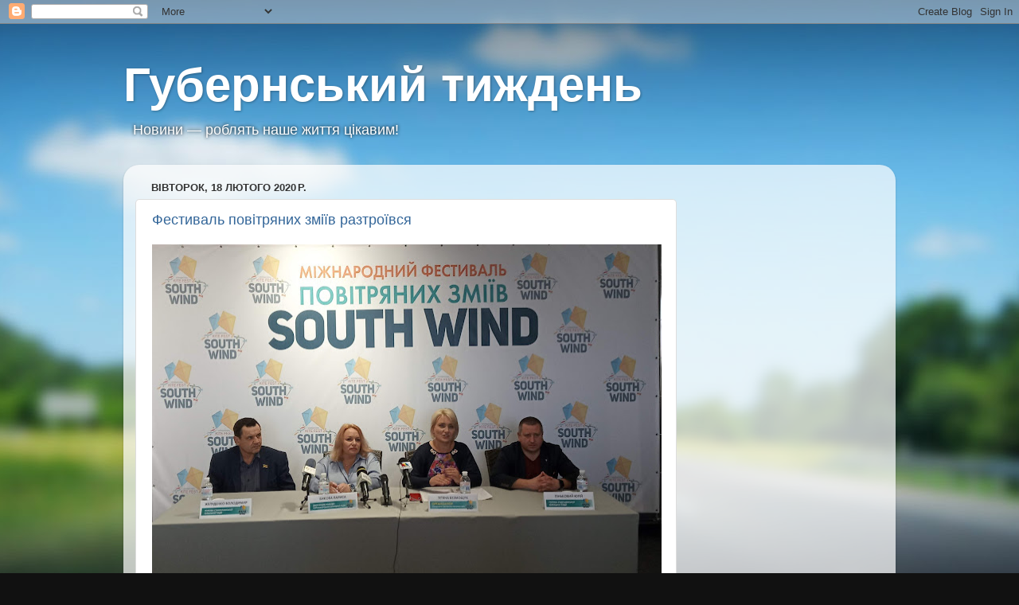

--- FILE ---
content_type: text/html; charset=UTF-8
request_url: http://www.gweek.com.ua/2020/02/blog-post_25.html
body_size: 40939
content:
<!DOCTYPE html>
<html class='v2' dir='ltr' xmlns='http://www.w3.org/1999/xhtml' xmlns:b='http://www.google.com/2005/gml/b' xmlns:data='http://www.google.com/2005/gml/data' xmlns:expr='http://www.google.com/2005/gml/expr'>
<head>
<link href='https://www.blogger.com/static/v1/widgets/335934321-css_bundle_v2.css' rel='stylesheet' type='text/css'/>
<!-- Global site tag (gtag.js) - Google Ads: 1010555587 -->
<script async='async' src='https://www.googletagmanager.com/gtag/js?id=AW-1010555587'></script>
<script> window.dataLayer = window.dataLayer || []; function gtag(){dataLayer.push(arguments);} gtag('js', new Date()); gtag('config', 'AW-1010555587'); </script>
<meta content='IE=EmulateIE7' http-equiv='X-UA-Compatible'/>
<meta content='width=1100' name='viewport'/>
<meta content='text/html; charset=UTF-8' http-equiv='Content-Type'/>
<meta content='blogger' name='generator'/>
<link href='http://www.gweek.com.ua/favicon.ico' rel='icon' type='image/x-icon'/>
<link href='http://www.gweek.com.ua/2020/02/blog-post_25.html' rel='canonical'/>
<link rel="alternate" type="application/atom+xml" title="Губернський тиждень - Atom" href="http://www.gweek.com.ua/feeds/posts/default" />
<link rel="alternate" type="application/rss+xml" title="Губернський тиждень - RSS" href="http://www.gweek.com.ua/feeds/posts/default?alt=rss" />
<link rel="service.post" type="application/atom+xml" title="Губернський тиждень - Atom" href="https://www.blogger.com/feeds/5590495454566782817/posts/default" />

<link rel="alternate" type="application/atom+xml" title="Губернський тиждень - Atom" href="http://www.gweek.com.ua/feeds/638054848260774744/comments/default" />
<!--Can't find substitution for tag [blog.ieCssRetrofitLinks]-->
<link href='https://blogger.googleusercontent.com/img/b/R29vZ2xl/AVvXsEg7hP9FFoU44SL0uLAPVltQtgdrGi8giksKBgtWggOxGK1SpaG6KWTDtsVn9lzlR2ScvzNxvdNZRH1Dirv9uLujOwDcWDVdn5rfb-IgTveJRRqg0Gb1Gvhbjt-wde5S5LcF6Rq4g-T5-SI/s640/IMG_20200218_204648.jpg' rel='image_src'/>
<meta content='http://www.gweek.com.ua/2020/02/blog-post_25.html' property='og:url'/>
<meta content='Фестиваль повітряних зміїв разтроївся' property='og:title'/>
<meta content='Авторський погляд на події й життя у Миколаєві, Одесі, Херсоні' property='og:description'/>
<meta content='https://blogger.googleusercontent.com/img/b/R29vZ2xl/AVvXsEg7hP9FFoU44SL0uLAPVltQtgdrGi8giksKBgtWggOxGK1SpaG6KWTDtsVn9lzlR2ScvzNxvdNZRH1Dirv9uLujOwDcWDVdn5rfb-IgTveJRRqg0Gb1Gvhbjt-wde5S5LcF6Rq4g-T5-SI/w1200-h630-p-k-no-nu/IMG_20200218_204648.jpg' property='og:image'/>
<title>Губернський тиждень: Фестиваль повітряних зміїв разтроївся</title>
<style id='page-skin-1' type='text/css'><!--
/*-----------------------------------------------
Blogger Template Style
Name:     Picture Window
Designer: Blogger
URL:      www.blogger.com
----------------------------------------------- */
/* Variable definitions
====================
<Variable name="keycolor" description="Main Color" type="color" default="#1a222a"/>
<Variable name="body.background" description="Body Background" type="background"
color="#296695" default="#111111 url(//themes.googleusercontent.com/image?id=1OACCYOE0-eoTRTfsBuX1NMN9nz599ufI1Jh0CggPFA_sK80AGkIr8pLtYRpNUKPmwtEa) repeat-x fixed top center"/>
<Group description="Page Text" selector="body">
<Variable name="body.font" description="Font" type="font"
default="normal normal 15px Arial, Tahoma, Helvetica, FreeSans, sans-serif"/>
<Variable name="body.text.color" description="Text Color" type="color" default="#333333"/>
</Group>
<Group description="Backgrounds" selector=".body-fauxcolumns-outer">
<Variable name="body.background.color" description="Outer Background" type="color" default="#296695"/>
<Variable name="header.background.color" description="Header Background" type="color" default="transparent"/>
<Variable name="post.background.color" description="Post Background" type="color" default="#ffffff"/>
</Group>
<Group description="Links" selector=".main-outer">
<Variable name="link.color" description="Link Color" type="color" default="#336699"/>
<Variable name="link.visited.color" description="Visited Color" type="color" default="#6699cc"/>
<Variable name="link.hover.color" description="Hover Color" type="color" default="#33aaff"/>
</Group>
<Group description="Blog Title" selector=".header h1">
<Variable name="header.font" description="Title Font" type="font"
default="normal normal 36px Arial, Tahoma, Helvetica, FreeSans, sans-serif"/>
<Variable name="header.text.color" description="Text Color" type="color" default="#ffffff" />
</Group>
<Group description="Tabs Text" selector=".tabs-inner .widget li a">
<Variable name="tabs.font" description="Font" type="font"
default="normal normal 15px Arial, Tahoma, Helvetica, FreeSans, sans-serif"/>
<Variable name="tabs.text.color" description="Text Color" type="color" default="#ffffff"/>
<Variable name="tabs.selected.text.color" description="Selected Color" type="color" default="#336699"/>
</Group>
<Group description="Tabs Background" selector=".tabs-outer .PageList">
<Variable name="tabs.background.color" description="Background Color" type="color" default="transparent"/>
<Variable name="tabs.selected.background.color" description="Selected Color" type="color" default="transparent"/>
<Variable name="tabs.separator.color" description="Separator Color" type="color" default="transparent"/>
</Group>
<Group description="Post Title" selector="h3.post-title, .comments h4">
<Variable name="post.title.font" description="Title Font" type="font"
default="normal normal 18px Arial, Tahoma, Helvetica, FreeSans, sans-serif"/>
</Group>
<Group description="Date Header" selector=".date-header">
<Variable name="date.header.color" description="Text Color" type="color" default="#333333"/>
</Group>
<Group description="Post" selector=".post">
<Variable name="post.footer.text.color" description="Footer Text Color" type="color" default="#999999"/>
<Variable name="post.border.color" description="Border Color" type="color" default="#dddddd"/>
</Group>
<Group description="Gadgets" selector="h2">
<Variable name="widget.title.font" description="Title Font" type="font"
default="bold normal 13px Arial, Tahoma, Helvetica, FreeSans, sans-serif"/>
<Variable name="widget.title.text.color" description="Title Color" type="color" default="#888888"/>
</Group>
<Group description="Footer" selector=".footer-outer">
<Variable name="footer.text.color" description="Text Color" type="color" default="#cccccc"/>
<Variable name="footer.widget.title.text.color" description="Gadget Title Color" type="color" default="#aaaaaa"/>
</Group>
<Group description="Footer Links" selector=".footer-outer">
<Variable name="footer.link.color" description="Link Color" type="color" default="#99ccee"/>
<Variable name="footer.link.visited.color" description="Visited Color" type="color" default="#77aaee"/>
<Variable name="footer.link.hover.color" description="Hover Color" type="color" default="#33aaff"/>
</Group>
<Variable name="content.margin" description="Content Margin Top" type="length" default="20px" min="0" max="100px"/>
<Variable name="content.padding" description="Content Padding" type="length" default="0" min="0" max="100px"/>
<Variable name="content.background" description="Content Background" type="background"
default="transparent none repeat scroll top left"/>
<Variable name="content.border.radius" description="Content Border Radius" type="length" default="0" min="0" max="100px"/>
<Variable name="content.shadow.spread" description="Content Shadow Spread" type="length" default="0" min="0" max="100px"/>
<Variable name="header.padding" description="Header Padding" type="length" default="0" min="0" max="100px"/>
<Variable name="header.background.gradient" description="Header Gradient" type="url"
default="none"/>
<Variable name="header.border.radius" description="Header Border Radius" type="length" default="0" min="0" max="100px"/>
<Variable name="main.border.radius.top" description="Main Border Radius" type="length" default="20px" min="0" max="100px"/>
<Variable name="footer.border.radius.top" description="Footer Border Radius Top" type="length" default="0" min="0" max="100px"/>
<Variable name="footer.border.radius.bottom" description="Footer Border Radius Bottom" type="length" default="20px" min="0" max="100px"/>
<Variable name="region.shadow.spread" description="Main and Footer Shadow Spread" type="length" default="3px" min="0" max="100px"/>
<Variable name="region.shadow.offset" description="Main and Footer Shadow Offset" type="length" default="1px" min="-50px" max="50px"/>
<Variable name="tabs.background.gradient" description="Tab Background Gradient" type="url" default="none"/>
<Variable name="tab.selected.background.gradient" description="Selected Tab Background" type="url"
default="url(https://resources.blogblog.com/blogblog/data/1kt/transparent/white80.png)"/>
<Variable name="tab.background" description="Tab Background" type="background"
default="transparent url(https://resources.blogblog.com/blogblog/data/1kt/transparent/black50.png) repeat scroll top left"/>
<Variable name="tab.border.radius" description="Tab Border Radius" type="length" default="10px" min="0" max="100px"/>
<Variable name="tab.first.border.radius" description="First Tab Border Radius" type="length" default="10px" min="0" max="100px"/>
<Variable name="tabs.border.radius" description="Tabs Border Radius" type="length" default="0" min="0" max="100px"/>
<Variable name="tabs.spacing" description="Tab Spacing" type="length" default=".25em" min="0" max="10em"/>
<Variable name="tabs.margin.bottom" description="Tab Margin Bottom" type="length" default="0" min="0" max="100px"/>
<Variable name="tabs.margin.sides" description="Tab Margin Sides" type="length" default="20px" min="0" max="100px"/>
<Variable name="main.background" description="Main Background" type="background"
default="transparent url(https://resources.blogblog.com/blogblog/data/1kt/transparent/white80.png) repeat scroll top left"/>
<Variable name="main.padding.sides" description="Main Padding Sides" type="length" default="20px" min="0" max="100px"/>
<Variable name="footer.background" description="Footer Background" type="background"
default="transparent url(https://resources.blogblog.com/blogblog/data/1kt/transparent/black50.png) repeat scroll top left"/>
<Variable name="post.margin.sides" description="Post Margin Sides" type="length" default="-20px" min="-50px" max="50px"/>
<Variable name="post.border.radius" description="Post Border Radius" type="length" default="5px" min="0" max="100px"/>
<Variable name="widget.title.text.transform" description="Widget Title Text Transform" type="string" default="uppercase"/>
<Variable name="mobile.background.overlay" description="Mobile Background Overlay" type="string"
default="transparent none repeat scroll top left"/>
<Variable name="startSide" description="Side where text starts in blog language" type="automatic" default="left"/>
<Variable name="endSide" description="Side where text ends in blog language" type="automatic" default="right"/>
*/
/* Content
----------------------------------------------- */
body {
font: normal normal 15px Arial, Tahoma, Helvetica, FreeSans, sans-serif;
color: #333333;
background: #111111 url(http://themes.googleusercontent.com/image?id=1OACCYOE0-eoTRTfsBuX1NMN9nz599ufI1Jh0CggPFA_sK80AGkIr8pLtYRpNUKPmwtEa) repeat-x fixed top center;
}
html body .region-inner {
min-width: 0;
max-width: 100%;
width: auto;
}
.content-outer {
font-size: 90%;
}
a:link {
text-decoration:none;
color: #336699;
}
a:visited {
text-decoration:none;
color: #6699cc;
}
a:hover {
text-decoration:underline;
color: #33aaff;
}
.content-outer {
background: transparent none repeat scroll top left;
-moz-border-radius: 0;
-webkit-border-radius: 0;
-goog-ms-border-radius: 0;
border-radius: 0;
-moz-box-shadow: 0 0 0 rgba(0, 0, 0, .15);
-webkit-box-shadow: 0 0 0 rgba(0, 0, 0, .15);
-goog-ms-box-shadow: 0 0 0 rgba(0, 0, 0, .15);
box-shadow: 0 0 0 rgba(0, 0, 0, .15);
margin: 20px auto;
}
.content-inner {
padding: 0;
}
/* Header
----------------------------------------------- */
.header-outer {
background: transparent none repeat-x scroll top left;
_background-image: none;
color: #ffffff;
-moz-border-radius: 0;
-webkit-border-radius: 0;
-goog-ms-border-radius: 0;
border-radius: 0;
}
.Header img, .Header #header-inner {
-moz-border-radius: 0;
-webkit-border-radius: 0;
-goog-ms-border-radius: 0;
border-radius: 0;
}
.header-inner .Header .titlewrapper,
.header-inner .Header .descriptionwrapper {
padding-left: 0;
padding-right: 0;
}
.Header h1 {
font: normal bold 60px Verdana, Geneva, sans-serif;;
text-shadow: 1px 1px 3px rgba(0, 0, 0, 0.3);
}
.Header h1 a {
color: #ffffff;
}
.Header .description {
font-size: 130%;
}
/* Tabs
----------------------------------------------- */
.tabs-inner {
margin: .5em 20px 0;
padding: 0;
}
.tabs-inner .section {
margin: 0;
}
.tabs-inner .widget ul {
padding: 0;
background: transparent none repeat scroll bottom;
-moz-border-radius: 0;
-webkit-border-radius: 0;
-goog-ms-border-radius: 0;
border-radius: 0;
}
.tabs-inner .widget li {
border: none;
}
.tabs-inner .widget li a {
display: inline-block;
padding: .5em 1em;
margin-right: .25em;
color: #ffffff;
font: normal normal 15px Arial, Tahoma, Helvetica, FreeSans, sans-serif;
-moz-border-radius: 10px 10px 0 0;
-webkit-border-top-left-radius: 10px;
-webkit-border-top-right-radius: 10px;
-goog-ms-border-radius: 10px 10px 0 0;
border-radius: 10px 10px 0 0;
background: transparent url(http://www.blogblog.com/1kt/transparent/black50.png) repeat scroll top left;
border-right: 1px solid transparent;
}
.tabs-inner .widget li:first-child a {
padding-left: 1.25em;
-moz-border-radius-topleft: 10px;
-moz-border-radius-bottomleft: 0;
-webkit-border-top-left-radius: 10px;
-webkit-border-bottom-left-radius: 0;
-goog-ms-border-top-left-radius: 10px;
-goog-ms-border-bottom-left-radius: 0;
border-top-left-radius: 10px;
border-bottom-left-radius: 0;
}
.tabs-inner .widget li.selected a,
.tabs-inner .widget li a:hover {
position: relative;
z-index: 1;
background: transparent url(http://www.blogblog.com/1kt/transparent/white80.png) repeat scroll bottom;
color: #336699;
-moz-box-shadow: 0 0 3px rgba(0, 0, 0, .15);
-webkit-box-shadow: 0 0 3px rgba(0, 0, 0, .15);
-goog-ms-box-shadow: 0 0 3px rgba(0, 0, 0, .15);
box-shadow: 0 0 3px rgba(0, 0, 0, .15);
}
/* Headings
----------------------------------------------- */
h2 {
font: bold normal 13px Arial, Tahoma, Helvetica, FreeSans, sans-serif;
text-transform: uppercase;
color: #888888;
margin: .5em 0;
}
/* Main
----------------------------------------------- */
.main-outer {
background: transparent url(http://www.blogblog.com/1kt/transparent/white80.png) repeat scroll top left;
-moz-border-radius: 20px 20px 0 0;
-webkit-border-top-left-radius: 20px;
-webkit-border-top-right-radius: 20px;
-webkit-border-bottom-left-radius: 0;
-webkit-border-bottom-right-radius: 0;
-goog-ms-border-radius: 20px 20px 0 0;
border-radius: 20px 20px 0 0;
-moz-box-shadow: 0 1px 3px rgba(0, 0, 0, .15);
-webkit-box-shadow: 0 1px 3px rgba(0, 0, 0, .15);
-goog-ms-box-shadow: 0 1px 3px rgba(0, 0, 0, .15);
box-shadow: 0 1px 3px rgba(0, 0, 0, .15);
}
.main-inner {
padding: 15px 20px 20px;
}
.main-inner .column-center-inner {
padding: 0 0;
}
.main-inner .column-left-inner {
padding-left: 0;
}
.main-inner .column-right-inner {
padding-right: 0;
}
/* Posts
----------------------------------------------- */
h3.post-title {
margin: 0;
font: normal normal 18px Arial, Tahoma, Helvetica, FreeSans, sans-serif;
}
.comments h4 {
margin: 1em 0 0;
font: normal normal 18px Arial, Tahoma, Helvetica, FreeSans, sans-serif;
}
.date-header span {
color: #333333;
}
.post-outer {
background-color: #ffffff;
border: solid 1px #dddddd;
-moz-border-radius: 5px;
-webkit-border-radius: 5px;
border-radius: 5px;
-goog-ms-border-radius: 5px;
padding: 15px 20px;
margin: 0 -20px 20px;
}
.post-body {
line-height: 1.4;
font-size: 110%;
position: relative;
}
.post-header {
margin: 0 0 1.5em;
color: #999999;
line-height: 1.6;
}
.post-footer {
margin: .5em 0 0;
color: #999999;
line-height: 1.6;
}
#blog-pager {
font-size: 140%
}
#comments .comment-author {
padding-top: 1.5em;
border-top: dashed 1px #ccc;
border-top: dashed 1px rgba(128, 128, 128, .5);
background-position: 0 1.5em;
}
#comments .comment-author:first-child {
padding-top: 0;
border-top: none;
}
.avatar-image-container {
margin: .2em 0 0;
}
/* Comments
----------------------------------------------- */
.comments .comments-content .icon.blog-author {
background-repeat: no-repeat;
background-image: url([data-uri]);
}
.comments .comments-content .loadmore a {
border-top: 1px solid #33aaff;
border-bottom: 1px solid #33aaff;
}
.comments .continue {
border-top: 2px solid #33aaff;
}
/* Widgets
----------------------------------------------- */
.widget ul, .widget #ArchiveList ul.flat {
padding: 0;
list-style: none;
}
.widget ul li, .widget #ArchiveList ul.flat li {
border-top: dashed 1px #ccc;
border-top: dashed 1px rgba(128, 128, 128, .5);
}
.widget ul li:first-child, .widget #ArchiveList ul.flat li:first-child {
border-top: none;
}
.widget .post-body ul {
list-style: disc;
}
.widget .post-body ul li {
border: none;
}
/* Footer
----------------------------------------------- */
.footer-outer {
color:#cccccc;
background: transparent url(http://www.blogblog.com/1kt/transparent/black50.png) repeat scroll top left;
-moz-border-radius: 0 0 20px 20px;
-webkit-border-top-left-radius: 0;
-webkit-border-top-right-radius: 0;
-webkit-border-bottom-left-radius: 20px;
-webkit-border-bottom-right-radius: 20px;
-goog-ms-border-radius: 0 0 20px 20px;
border-radius: 0 0 20px 20px;
-moz-box-shadow: 0 1px 3px rgba(0, 0, 0, .15);
-webkit-box-shadow: 0 1px 3px rgba(0, 0, 0, .15);
-goog-ms-box-shadow: 0 1px 3px rgba(0, 0, 0, .15);
box-shadow: 0 1px 3px rgba(0, 0, 0, .15);
}
.footer-inner {
padding: 10px 20px 20px;
}
.footer-outer a {
color: #99ccee;
}
.footer-outer a:visited {
color: #77aaee;
}
.footer-outer a:hover {
color: #33aaff;
}
.footer-outer .widget h2 {
color: #aaaaaa;
}
/* Mobile
----------------------------------------------- */
html body.mobile {
height: auto;
}
html body.mobile {
min-height: 480px;
background-size: 100% auto;
}
.mobile .body-fauxcolumn-outer {
background: transparent none repeat scroll top left;
}
html .mobile .mobile-date-outer, html .mobile .blog-pager {
border-bottom: none;
background: transparent url(http://www.blogblog.com/1kt/transparent/white80.png) repeat scroll top left;
margin-bottom: 10px;
}
.mobile .date-outer {
background: transparent url(http://www.blogblog.com/1kt/transparent/white80.png) repeat scroll top left;
}
.mobile .header-outer, .mobile .main-outer,
.mobile .post-outer, .mobile .footer-outer {
-moz-border-radius: 0;
-webkit-border-radius: 0;
-goog-ms-border-radius: 0;
border-radius: 0;
}
.mobile .content-outer,
.mobile .main-outer,
.mobile .post-outer {
background: inherit;
border: none;
}
.mobile .content-outer {
font-size: 100%;
}
.mobile-link-button {
background-color: #336699;
}
.mobile-link-button a:link, .mobile-link-button a:visited {
color: #ffffff;
}
.mobile-index-contents {
color: #333333;
}
.mobile .tabs-inner .PageList .widget-content {
background: transparent url(http://www.blogblog.com/1kt/transparent/white80.png) repeat scroll bottom;
color: #336699;
}
.mobile .tabs-inner .PageList .widget-content .pagelist-arrow {
border-left: 1px solid transparent;
}
p.description span {margin-left:10px;text-shadow: 0 0 4px #000000;}
--></style>
<style id='template-skin-1' type='text/css'><!--
body {
min-width: 970px;
}
.content-outer, .content-fauxcolumn-outer, .region-inner {
min-width: 970px;
max-width: 970px;
_width: 970px;
}
.main-inner .columns {
padding-left: 0;
padding-right: 260px;
}
.main-inner .fauxcolumn-center-outer {
left: 0;
right: 260px;
/* IE6 does not respect left and right together */
_width: expression(this.parentNode.offsetWidth -
parseInt("0") -
parseInt("260px") + 'px');
}
.main-inner .fauxcolumn-left-outer {
width: 0;
}
.main-inner .fauxcolumn-right-outer {
width: 260px;
}
.main-inner .column-left-outer {
width: 0;
right: 100%;
margin-left: -0;
}
.main-inner .column-right-outer {
width: 260px;
margin-right: -260px;
}
#layout {
min-width: 0;
}
#layout .content-outer {
min-width: 0;
width: 800px;
}
#layout .region-inner {
min-width: 0;
width: auto;
}
--></style>
<script type='text/javascript'>

  var _gaq = _gaq || [];
  _gaq.push(['_setAccount', 'UA-12982508-2']);
  _gaq.push(['_trackPageview']);

  (function() {
    var ga = document.createElement('script'); ga.type = 'text/javascript'; ga.async = true;
    ga.src = ('https:' == document.location.protocol ? 'https://' : 'http://') + 'stats.g.doubleclick.net/dc.js';
    var s = document.getElementsByTagName('script')[0]; s.parentNode.insertBefore(ga, s);
  })();

</script>
<link href='https://www.blogger.com/dyn-css/authorization.css?targetBlogID=5590495454566782817&amp;zx=9933fb88-7622-4e51-9c51-db81089132a1' media='none' onload='if(media!=&#39;all&#39;)media=&#39;all&#39;' rel='stylesheet'/><noscript><link href='https://www.blogger.com/dyn-css/authorization.css?targetBlogID=5590495454566782817&amp;zx=9933fb88-7622-4e51-9c51-db81089132a1' rel='stylesheet'/></noscript>
<meta name='google-adsense-platform-account' content='ca-host-pub-1556223355139109'/>
<meta name='google-adsense-platform-domain' content='blogspot.com'/>

<!-- data-ad-client=ca-pub-7989504379028994 -->

</head>
<body class='loading'>
<div class='navbar section' id='navbar'><div class='widget Navbar' data-version='1' id='Navbar1'><script type="text/javascript">
    function setAttributeOnload(object, attribute, val) {
      if(window.addEventListener) {
        window.addEventListener('load',
          function(){ object[attribute] = val; }, false);
      } else {
        window.attachEvent('onload', function(){ object[attribute] = val; });
      }
    }
  </script>
<div id="navbar-iframe-container"></div>
<script type="text/javascript" src="https://apis.google.com/js/platform.js"></script>
<script type="text/javascript">
      gapi.load("gapi.iframes:gapi.iframes.style.bubble", function() {
        if (gapi.iframes && gapi.iframes.getContext) {
          gapi.iframes.getContext().openChild({
              url: 'https://www.blogger.com/navbar/5590495454566782817?po\x3d638054848260774744\x26origin\x3dhttp://www.gweek.com.ua',
              where: document.getElementById("navbar-iframe-container"),
              id: "navbar-iframe"
          });
        }
      });
    </script><script type="text/javascript">
(function() {
var script = document.createElement('script');
script.type = 'text/javascript';
script.src = '//pagead2.googlesyndication.com/pagead/js/google_top_exp.js';
var head = document.getElementsByTagName('head')[0];
if (head) {
head.appendChild(script);
}})();
</script>
</div></div>
<div class='body-fauxcolumns'>
<div class='fauxcolumn-outer body-fauxcolumn-outer'>
<div class='cap-top'>
<div class='cap-left'></div>
<div class='cap-right'></div>
</div>
<div class='fauxborder-left'>
<div class='fauxborder-right'></div>
<div class='fauxcolumn-inner'>
</div>
</div>
<div class='cap-bottom'>
<div class='cap-left'></div>
<div class='cap-right'></div>
</div>
</div>
</div>
<div class='content'>
<div class='content-fauxcolumns'>
<div class='fauxcolumn-outer content-fauxcolumn-outer'>
<div class='cap-top'>
<div class='cap-left'></div>
<div class='cap-right'></div>
</div>
<div class='fauxborder-left'>
<div class='fauxborder-right'></div>
<div class='fauxcolumn-inner'>
</div>
</div>
<div class='cap-bottom'>
<div class='cap-left'></div>
<div class='cap-right'></div>
</div>
</div>
</div>
<div class='content-outer'>
<div class='content-cap-top cap-top'>
<div class='cap-left'></div>
<div class='cap-right'></div>
</div>
<div class='fauxborder-left content-fauxborder-left'>
<div class='fauxborder-right content-fauxborder-right'></div>
<div class='content-inner'>
<header>
<div class='header-outer'>
<div class='header-cap-top cap-top'>
<div class='cap-left'></div>
<div class='cap-right'></div>
</div>
<div class='fauxborder-left header-fauxborder-left'>
<div class='fauxborder-right header-fauxborder-right'></div>
<div class='region-inner header-inner'>
<div class='header section' id='header'><div class='widget Header' data-version='1' id='Header1'>
<div id='header-inner'>
<div class='titlewrapper'>
<h1 class='title'>
<a href='http://www.gweek.com.ua/'>
Губернський тиждень
</a>
</h1>
</div>
<div class='descriptionwrapper'>
<p class='description'><span>Новини &#8212; роблять наше життя цікавим!</span></p>
</div>
</div>
</div></div>
</div>
</div>
<div class='header-cap-bottom cap-bottom'>
<div class='cap-left'></div>
<div class='cap-right'></div>
</div>
</div>
</header>
<div class='tabs-outer'>
<div class='tabs-cap-top cap-top'>
<div class='cap-left'></div>
<div class='cap-right'></div>
</div>
<div class='fauxborder-left tabs-fauxborder-left'>
<div class='fauxborder-right tabs-fauxborder-right'></div>
<div class='region-inner tabs-inner'>
<div class='tabs no-items section' id='crosscol'></div>
<div class='tabs no-items section' id='crosscol-overflow'></div>
</div>
</div>
<div class='tabs-cap-bottom cap-bottom'>
<div class='cap-left'></div>
<div class='cap-right'></div>
</div>
</div>
<div class='main-outer'>
<div class='main-cap-top cap-top'>
<div class='cap-left'></div>
<div class='cap-right'></div>
</div>
<div class='fauxborder-left main-fauxborder-left'>
<div class='fauxborder-right main-fauxborder-right'></div>
<div class='region-inner main-inner'>
<div class='columns fauxcolumns'>
<div class='fauxcolumn-outer fauxcolumn-center-outer'>
<div class='cap-top'>
<div class='cap-left'></div>
<div class='cap-right'></div>
</div>
<div class='fauxborder-left'>
<div class='fauxborder-right'></div>
<div class='fauxcolumn-inner'>
</div>
</div>
<div class='cap-bottom'>
<div class='cap-left'></div>
<div class='cap-right'></div>
</div>
</div>
<div class='fauxcolumn-outer fauxcolumn-left-outer'>
<div class='cap-top'>
<div class='cap-left'></div>
<div class='cap-right'></div>
</div>
<div class='fauxborder-left'>
<div class='fauxborder-right'></div>
<div class='fauxcolumn-inner'>
</div>
</div>
<div class='cap-bottom'>
<div class='cap-left'></div>
<div class='cap-right'></div>
</div>
</div>
<div class='fauxcolumn-outer fauxcolumn-right-outer'>
<div class='cap-top'>
<div class='cap-left'></div>
<div class='cap-right'></div>
</div>
<div class='fauxborder-left'>
<div class='fauxborder-right'></div>
<div class='fauxcolumn-inner'>
</div>
</div>
<div class='cap-bottom'>
<div class='cap-left'></div>
<div class='cap-right'></div>
</div>
</div>
<!-- corrects IE6 width calculation -->
<div class='columns-inner'>
<div class='column-center-outer'>
<div class='column-center-inner'>
<div class='main section' id='main'><div class='widget Blog' data-version='1' id='Blog1'>
<div class='blog-posts hfeed'>

          <div class="date-outer">
        
<h2 class='date-header'><span>вівторок, 18 лютого 2020&#8239;р.</span></h2>

          <div class="date-posts">
        
<div class='post-outer'>
<div class='post hentry'>
<a name='638054848260774744'></a>
<h3 class='post-title entry-title'>
<a href='http://www.gweek.com.ua/2020/02/blog-post_25.html'>Фестиваль повітряних зміїв разтроївся</a>
</h3>
<div class='post-header'>
<div class='post-header-line-1'></div>
</div>
<div class='post-body entry-content'>
<div class="separator" style="clear: both; text-align: center;">
</div>
<div class="separator" style="clear: both; text-align: center;">
<a href="https://blogger.googleusercontent.com/img/b/R29vZ2xl/AVvXsEg7hP9FFoU44SL0uLAPVltQtgdrGi8giksKBgtWggOxGK1SpaG6KWTDtsVn9lzlR2ScvzNxvdNZRH1Dirv9uLujOwDcWDVdn5rfb-IgTveJRRqg0Gb1Gvhbjt-wde5S5LcF6Rq4g-T5-SI/s1600/IMG_20200218_204648.jpg" imageanchor="1" style="clear: left; float: left; margin-bottom: 1em; margin-right: 1em;"><img border="0" data-original-height="1174" data-original-width="1600" height="468" src="https://blogger.googleusercontent.com/img/b/R29vZ2xl/AVvXsEg7hP9FFoU44SL0uLAPVltQtgdrGi8giksKBgtWggOxGK1SpaG6KWTDtsVn9lzlR2ScvzNxvdNZRH1Dirv9uLujOwDcWDVdn5rfb-IgTveJRRqg0Gb1Gvhbjt-wde5S5LcF6Rq4g-T5-SI/s640/IMG_20200218_204648.jpg" width="640" /></a></div>
<br />
<div class="separator" style="clear: both; text-align: center;">
</div>
<br />
<div class="separator" style="clear: both; text-align: center;">
</div>
Про це стало відомо саме сьогодні на прес-конференції, яку дали організатор міжнародного фестивалю повітряних зміїв South Wind Тетяна Безмощук з партерами в Миколаївський, Херсонській та Одеських областях. Відтепер майданчики для запуску повітряних зміїв будуть розвернуті ближче до обласних центрів Півдня. На землях приміських ОТГ в Радсаді 16-17 травня, 23-24.05 біля селища Широка Балка на Станіславщині, та 30-31 травня в смт Чорноморське - біля Одеси.<br />
<a name="more"></a><br />
Організатори очікують за два повних дні фестивалів до 30 тис. людей на кожній з локацій.<br />
Амбітні проєкт. Ландшафтний дизайн, а також навіси й лаунж-зони буде створювати самобутня арт-платформа "Дивина", де працює дизайнер Олена Шептицька, яка продемонструвала моделі майбутніх атмосферних конструкцій, які додадуть фестивальним локаціям (полям) естетики.<br />
<div class="separator" style="clear: both; text-align: center;">
<a href="https://blogger.googleusercontent.com/img/b/R29vZ2xl/AVvXsEgoegF1mxqtFO3mRF-cP-53hlbwzm223tj4YP9wfPuUQVdiiFzXnhobWjtLHBvXxD1kP9ZOQx7j5GkKEtwbgsr7NoPwOhDOUta0uP_nncY0PBb13WrMbCAcfoj_To0KrHD_KNw0OOgy-bw/s1600/IMG_20200218_140422.jpg" imageanchor="1" style="clear: left; float: left; margin-bottom: 1em; margin-right: 1em;"><img border="0" data-original-height="1199" data-original-width="1600" height="478" src="https://blogger.googleusercontent.com/img/b/R29vZ2xl/AVvXsEgoegF1mxqtFO3mRF-cP-53hlbwzm223tj4YP9wfPuUQVdiiFzXnhobWjtLHBvXxD1kP9ZOQx7j5GkKEtwbgsr7NoPwOhDOUta0uP_nncY0PBb13WrMbCAcfoj_To0KrHD_KNw0OOgy-bw/s640/IMG_20200218_140422.jpg" width="640" /></a></div>
<div style="text-align: center;">
<br /></div>
Залишається зробити фестивалі. Часу на "розхитання" майже немає. Глядачами ще були не всі, тому шанси є. Логістика точно буде більш зручна ніж з Трихат, де в минулі роки <a href="https://www.google.com/search?q=%D0%B7%D0%BC%D1%96%D1%97+%D0%BF%D0%BE%D0%B2%D1%96%D1%82%D1%80%D1%8F%D0%BD%D1%96+%D0%B2+%D0%A2%D1%80%D0%B8%D1%85%D0%B0%D1%82%D0%B0%D1%85&amp;client=gmail&amp;rls=aso&amp;authuser=0&amp;sxsrf=ACYBGNTOEM2tSMb0oyO02mPV-XP1c3lU-A:1582051890194&amp;source=lnms&amp;tbm=isch&amp;sa=X&amp;ved=2ahUKEwihn7nH4tvnAhVSmIsKHa5sCTEQ_AUoAXoECAsQAw&amp;biw=1600&amp;bih=708#imgrc=9HJF6gdYg_o0OM">творився </a>кайт-фестиваль.<br />
<div style="text-align: right;">
С.Лиманов.</div>
<br />
<div style='clear: both;'></div>
</div>
<br/>
<iframe allowTransparency='true' frameborder='0' scrolling='no' src='http://www.facebook.com/plugins/like.php?href=http://www.gweek.com.ua/2020/02/blog-post_25.html&layout=standard&show_faces=false&width=100&action=recommend&font=arial&colorscheme=light' style='border:none; overflow:hidden; width:450px; height:40px;'></iframe>
<div class='widget-content'>
<script type='text/javascript'>    
document.write(VK.Share.button({url:"http://www.gweek.com.ua/2020/02/blog-post_25.html"},{type: "round", text: "Поделиться"}));
</script><br/>
<table cellpadding='0' cellspacing='0' id='vkshare3' onclick='VK.Share.click(3);' onmousedown='VK.Share.change(2, 3);' onmouseout='VK.Share.change(0, 3);' onmouseover='VK.Share.change(1, 3);' onmouseup='VK.Share.change(1, 3);' style='width: auto; cursor: expointer; border: 0px;'></table>
</div>
<div class='post-footer'>
<div class='post-footer-line post-footer-line-1'><span class='post-comment-link'>
</span>
<span class='star-ratings'>
</span>
</div>
<div class='post-footer-line post-footer-line-2'><span class='post-labels'>
Labels:
<a href='http://www.gweek.com.ua/search/label/%D0%B4%D0%B8%D0%B7%D0%B0%D0%B9%D0%BD' rel='tag'>дизайн</a>,
<a href='http://www.gweek.com.ua/search/label/%D0%B7%D0%BC%D1%96%D0%B9' rel='tag'>змій</a>,
<a href='http://www.gweek.com.ua/search/label/%D0%9C%D0%B8%D0%BA%D0%BE%D0%BB%D0%B0%D1%97%D0%B2' rel='tag'>Миколаїв</a>,
<a href='http://www.gweek.com.ua/search/label/%D0%9E%D0%B4%D0%B5%D1%81%D0%B0' rel='tag'>Одеса</a>,
<a href='http://www.gweek.com.ua/search/label/%D1%84%D0%B5%D1%81%D1%82%D0%B8%D0%B2%D0%B0%D0%BB%D1%8C' rel='tag'>фестиваль</a>,
<a href='http://www.gweek.com.ua/search/label/%D0%A5%D0%B5%D1%80%D1%81%D0%BE%D0%BD' rel='tag'>Херсон</a>
</span>
<div class='post-share-buttons'>
<a class='goog-inline-block share-button sb-email' href='https://www.blogger.com/share-post.g?blogID=5590495454566782817&postID=638054848260774744&target=email' target='_blank' title='Надіслати електронною поштою'><span class='share-button-link-text'>Надіслати електронною поштою</span></a><a class='goog-inline-block share-button sb-blog' href='https://www.blogger.com/share-post.g?blogID=5590495454566782817&postID=638054848260774744&target=blog' onclick='window.open(this.href, "_blank", "height=270,width=475"); return false;' target='_blank' title='Опублікувати в блозі'><span class='share-button-link-text'>Опублікувати в блозі</span></a><a class='goog-inline-block share-button sb-twitter' href='https://www.blogger.com/share-post.g?blogID=5590495454566782817&postID=638054848260774744&target=twitter' target='_blank' title='Поділитися в X'><span class='share-button-link-text'>Поділитися в X</span></a><a class='goog-inline-block share-button sb-facebook' href='https://www.blogger.com/share-post.g?blogID=5590495454566782817&postID=638054848260774744&target=facebook' onclick='window.open(this.href, "_blank", "height=430,width=640"); return false;' target='_blank' title='Опублікувати у Facebook'><span class='share-button-link-text'>Опублікувати у Facebook</span></a><a class='goog-inline-block share-button sb-pinterest' href='https://www.blogger.com/share-post.g?blogID=5590495454566782817&postID=638054848260774744&target=pinterest' target='_blank' title='Поділитися в Pinterest'><span class='share-button-link-text'>Поділитися в Pinterest</span></a>
</div>
<span class='post-icons'>
<span class='item-action'>
<a href='https://www.blogger.com/email-post/5590495454566782817/638054848260774744' title='Надіслати допис електронною поштою'>
<img alt='' class='icon-action' height='13' src='http://img1.blogblog.com/img/icon18_email.gif' width='18'/>
</a>
</span>
</span>
</div>
<div class='post-footer-line post-footer-line-3'></div>
</div>
</div>
<div class='comments' id='comments'>
<a name='comments'></a>
<h4>Немає коментарів:</h4>
<div id='Blog1_comments-block-wrapper'>
<dl class='avatar-comment-indent' id='comments-block'>
</dl>
</div>
<p class='comment-footer'>
<br/>
</p>
</div>
</div>
<div class='inline-ad'>
<script async src="https://pagead2.googlesyndication.com/pagead/js/adsbygoogle.js?client=ca-pub-7989504379028994&host=ca-host-pub-1556223355139109" crossorigin="anonymous"></script>
<!-- gweekua_main_Blog1_300x250_as -->
<ins class="adsbygoogle"
     style="display:inline-block;width:300px;height:250px"
     data-ad-client="ca-pub-7989504379028994"
     data-ad-host="ca-host-pub-1556223355139109"
     data-ad-slot="8170279578"></ins>
<script>
(adsbygoogle = window.adsbygoogle || []).push({});
</script>
</div>

        </div></div>
      
</div>
<div class='blog-pager' id='blog-pager'>
<span id='blog-pager-newer-link'>
<a class='blog-pager-newer-link' href='http://www.gweek.com.ua/2020/02/blog-post_19.html' id='Blog1_blog-pager-newer-link' title='Новіша публікація'>Новіша публікація</a>
</span>
<span id='blog-pager-older-link'>
<a class='blog-pager-older-link' href='http://www.gweek.com.ua/2020/02/blog-post_34.html' id='Blog1_blog-pager-older-link' title='Старіша публікація'>Старіша публікація</a>
</span>
<a class='home-link' href='http://www.gweek.com.ua/'>Головна сторінка</a>
</div>
<div class='clear'></div>
<div class='post-feeds'>
<div class='feed-links'>
Підписатися на:
<a class='feed-link' href='http://www.gweek.com.ua/feeds/638054848260774744/comments/default' target='_blank' type='application/atom+xml'>Дописати коментарі (Atom)</a>
</div>
</div>
</div></div>
</div>
</div>
<div class='column-left-outer'>
<div class='column-left-inner'>
<aside>
</aside>
</div>
</div>
<div class='column-right-outer'>
<div class='column-right-inner'>
<aside>
<div class='sidebar section' id='sidebar-right-1'><div class='widget AdSense' data-version='1' id='AdSense1'>
<div class='widget-content'>
<script async src="https://pagead2.googlesyndication.com/pagead/js/adsbygoogle.js?client=ca-pub-7989504379028994&host=ca-host-pub-1556223355139109" crossorigin="anonymous"></script>
<!-- gweekua_sidebar-right-1_AdSense1_1x1_as -->
<ins class="adsbygoogle"
     style="display:block"
     data-ad-client="ca-pub-7989504379028994"
     data-ad-host="ca-host-pub-1556223355139109"
     data-ad-slot="5726883406"
     data-ad-format="auto"
     data-full-width-responsive="true"></ins>
<script>
(adsbygoogle = window.adsbygoogle || []).push({});
</script>
<div class='clear'></div>
</div>
</div><div class='widget FeaturedPost' data-version='1' id='FeaturedPost1'>
<h2 class='title'>Найцікавіше</h2>
<div class='post-summary'>
<h3><a href='http://www.gweek.com.ua/2025/04/blog-post_05.html'>Програма менторської підтримки молодих медійників відновлена</a></h3>
<p>
Почали працювати молодим репортером, журналістом, у комунікаціях? Щодня з&#39;являються питання. Іноді власного досвіду не вистачає. Добра п...
</p>
<img class='image' src='https://blogger.googleusercontent.com/img/b/R29vZ2xl/AVvXsEgIVGUCwsWTcjGP23c-onLCTJx9czQEPkm630_bkF_0x4Y7O5aBamj75SvyLGGR6wNhPIGJXzEqtNmJimwjwfhi5yZ49ahunKmjX9UnvcDi4UPywVdfHlNRK0IRMch_g90kwtnze1sOY1V5popYWKlAJZV7fOGGkDiN4h-xw4a9nmM8LM2DMUyFUNQvhCU/w640-h426/LEV_7585.jpg'/>
</div>
<style type='text/css'>
    .image {
      width: 100%;
    }
  </style>
<div class='clear'></div>
</div><div class='widget PageList' data-version='1' id='PageList1'>
<div class='widget-content'>
<ul>
<li>
<a href='http://www.gweek.com.ua/p/blog-page_20.html'>Що ми пропонуємо?</a>
</li>
<li>
<a href='http://www.gweek.com.ua/p/blog-page.html'>Контакти</a>
</li>
<li>
<a href='http://www.gweek.com.ua/p/blog-page_27.html'>АНОНСИ ПОДІЙ</a>
</li>
</ul>
<div class='clear'></div>
</div>
</div><div class='widget PopularPosts' data-version='1' id='PopularPosts1'>
<h2>Популярні матеріали за місяць</h2>
<div class='widget-content popular-posts'>
<ul>
<li>
<div class='item-thumbnail-only'>
<div class='item-thumbnail'>
<a href='http://www.gweek.com.ua/2019/08/blog-post_23.html' target='_blank'>
<img alt='' border='0' src='https://blogger.googleusercontent.com/img/b/R29vZ2xl/AVvXsEgLPX6tXMjzvcD4CDvzUUXD1vzEFpZzoBeBXpJ5OAKTpz_mxHVdKUyAtoJMMNYj13u3_2ot-1_JbY-Em_o4eO9R2hlDXCPnb9fadEyANCPLE3ytFrFjCEdf0PSYL9eTN-VpQ3QnJsVzGVs/w72-h72-p-k-no-nu/IMG_20190823_153230_117.jpg'/>
</a>
</div>
<div class='item-title'><a href='http://www.gweek.com.ua/2019/08/blog-post_23.html'>Московские приключения украинского экс-олигарха</a></div>
</div>
<div style='clear: both;'></div>
</li>
<li>
<div class='item-thumbnail-only'>
<div class='item-thumbnail'>
<a href='http://www.gweek.com.ua/2026/01/blog-post_59.html' target='_blank'>
<img alt='' border='0' src='https://blogger.googleusercontent.com/img/b/R29vZ2xl/AVvXsEiw5Pbca3M3Tdy8po83UnSvYAeWlrpfOiDbwvgAHjvIWh7XsL7CbhrvWN5tuKsG-p-LhEBHhh78dnzvxFuQk2gm9QFcaclc3m6lc2JX5jz5tRrEfaJwObSKgUzhsyou0rmEGyNkfj3u9U_FVuWVhMLQrkd5jnalds4BaTjY53fTlMbUXRChRb6e5EfncZk/w72-h72-p-k-no-nu/615267631_25745663525100481_5568919182492753093_n.jpg'/>
</a>
</div>
<div class='item-title'><a href='http://www.gweek.com.ua/2026/01/blog-post_59.html'> ЯК ЗАХИСТИТИ МОЛОДЬ В ЦИФРОВОМУ ПРОСТОРІ</a></div>
</div>
<div style='clear: both;'></div>
</li>
<li>
<div class='item-thumbnail-only'>
<div class='item-thumbnail'>
<a href='http://www.gweek.com.ua/2026/01/hr.html' target='_blank'>
<img alt='' border='0' src='https://blogger.googleusercontent.com/img/b/R29vZ2xl/AVvXsEhPzRWtW7kPkTRtF7enjKD4DOm_qv19-tO82xh_otG-oWU1a3Oz2bRgdlDQkGRnst8pQvOcQSmMmqgC659Lmp6LZpK2Aqx_S4oJEUZ3ahdtkQqxzCVgicLcdjJ5dA67WCaho-aC8Y4Urej2X6H5l9MKEIZLIpF0s86buOn91WRUxpC9DUIoJhm6hPowcGs/w72-h72-p-k-no-nu/unnamed%20(1).jpg'/>
</a>
</div>
<div class='item-title'><a href='http://www.gweek.com.ua/2026/01/hr.html'>Чому українські ГО стали головним HR-резервом суспільства</a></div>
</div>
<div style='clear: both;'></div>
</li>
<li>
<div class='item-thumbnail-only'>
<div class='item-thumbnail'>
<a href='http://www.gweek.com.ua/2025/12/blog-post_3.html' target='_blank'>
<img alt='' border='0' src='https://blogger.googleusercontent.com/img/b/R29vZ2xl/AVvXsEhSx-eKHpd8hlxTK-pvgoTDbUJfHHDtphbrX7a1psneeck15IzX_sYZOUgvb6wBPchI21ILbPVje2eRUYxok1orU8H2w-npZ0REyz3cYTu3Yn-SRKrNyhxwkV6MwFTvHVsF0d8itOQvrDhU3cvw4-lWEktY9DM34eFB5740PnugUnU7mIgYdUncZOMNYgI/w72-h72-p-k-no-nu/%D0%98%D0%B7%D0%BE%D0%B1%D1%80%D0%B0%D0%B6%D0%B5%D0%BD%D0%B8%D0%B5%20142.jpg'/>
</a>
</div>
<div class='item-title'><a href='http://www.gweek.com.ua/2025/12/blog-post_3.html'>Швець знайшов закон США який забороняє перемовини з РФ стосовно України</a></div>
</div>
<div style='clear: both;'></div>
</li>
<li>
<div class='item-thumbnail-only'>
<div class='item-thumbnail'>
<a href='http://www.gweek.com.ua/2025/12/blog-post_387.html' target='_blank'>
<img alt='' border='0' src='https://blogger.googleusercontent.com/img/b/R29vZ2xl/AVvXsEgGrrrmf_skdChiqY0hv-sohRmYrbKBcsYwiqEdFxEKuEKKRkeNmYrbrk4aLnfusbalW_SZViOC9ATpa_HK7aE7B7woOJCG3tcdqXBFF18xHr5XtghPQ4ry9fGUYReJUsy45Iw2me36wMpcAtRS3X7NENeEAn8B23Gu-Pne9nNcDu6lcJOZE16oZMwohCk/w72-h72-p-k-no-nu/IMG_20251216_100212.jpg'/>
</a>
</div>
<div class='item-title'><a href='http://www.gweek.com.ua/2025/12/blog-post_387.html'>Статут міста варто осучаснити</a></div>
</div>
<div style='clear: both;'></div>
</li>
<li>
<div class='item-thumbnail-only'>
<div class='item-thumbnail'>
<a href='http://www.gweek.com.ua/2026/01/blog-post_04.html' target='_blank'>
<img alt='' border='0' src='https://blogger.googleusercontent.com/img/b/R29vZ2xl/AVvXsEge-_A5500S9lpKqeRad8YDGH6gdUwVl-Ea6EKJ6jKPUcubeHjhxbj0W80S-MFw3WFkqJOLDOa4ovit5cFQ_07GPNzahbEhOoLvysBuTWW-tw7VAkCMZFWKTOzHehhbn2fxR3_vA-6Di1L4730_DQF8sScktRwbbKuF4xCqM4pVechx7xHwcRgG0nnptp0/w72-h72-p-k-no-nu/3f6d439-ce97d5f-nafta1-840x441-c-1.jpg'/>
</a>
</div>
<div class='item-title'><a href='http://www.gweek.com.ua/2026/01/blog-post_04.html'>Як венесуельська нафта може знищити росію</a></div>
</div>
<div style='clear: both;'></div>
</li>
</ul>
<div class='clear'></div>
</div>
</div><div class='widget BlogSearch' data-version='1' id='BlogSearch1'>
<h2 class='title'>Пошук</h2>
<div class='widget-content'>
<div id='BlogSearch1_form'>
<form action='http://www.gweek.com.ua/search' class='gsc-search-box' target='_top'>
<table cellpadding='0' cellspacing='0' class='gsc-search-box'>
<tbody>
<tr>
<td class='gsc-input'>
<input autocomplete='off' class='gsc-input' name='q' size='10' title='search' type='text' value=''/>
</td>
<td class='gsc-search-button'>
<input class='gsc-search-button' title='search' type='submit' value='Пошук'/>
</td>
</tr>
</tbody>
</table>
</form>
</div>
</div>
<div class='clear'></div>
</div><div class='widget HTML' data-version='1' id='HTML5'>
<h2 class='title'>Горяча новина</h2>
<div class='widget-content'>
<script src="http://widgets.twimg.com/j/2/widget.js"></script>
<script>
new TWTR.Widget({
  version: 2,
  type: 'profile',
  rpp: 4,
  interval: 6000,
  width: 200,
  height: 200,
  theme: {
    shell: {
      background: '#ffffff',
      color: '#0f000f'
    },
    tweets: {
      background: '#ffffff',
      color: '#000000',
      links: '#99ccee'
    }
  },
  features: {
    scrollbar: true,
    loop: false,
    live: false,
    hashtags: true,
    timestamp: true,
    avatars: false,
    behavior: 'all'
  }
}).render().setUser('gubernweek').start();
</script>
</div>
<div class='clear'></div>
</div><div class='widget BlogArchive' data-version='1' id='BlogArchive1'>
<h2>Архів блогу</h2>
<div class='widget-content'>
<div id='ArchiveList'>
<div id='BlogArchive1_ArchiveList'>
<select id='BlogArchive1_ArchiveMenu'>
<option value=''>Архів блогу</option>
<option value='http://www.gweek.com.ua/2026_01_31_archive.html'>31 січ. (1)</option>
<option value='http://www.gweek.com.ua/2026_01_30_archive.html'>30 січ. (3)</option>
<option value='http://www.gweek.com.ua/2026_01_29_archive.html'>29 січ. (3)</option>
<option value='http://www.gweek.com.ua/2026_01_28_archive.html'>28 січ. (3)</option>
<option value='http://www.gweek.com.ua/2026_01_27_archive.html'>27 січ. (5)</option>
<option value='http://www.gweek.com.ua/2026_01_26_archive.html'>26 січ. (6)</option>
<option value='http://www.gweek.com.ua/2026_01_25_archive.html'>25 січ. (2)</option>
<option value='http://www.gweek.com.ua/2026_01_24_archive.html'>24 січ. (2)</option>
<option value='http://www.gweek.com.ua/2026_01_23_archive.html'>23 січ. (4)</option>
<option value='http://www.gweek.com.ua/2026_01_22_archive.html'>22 січ. (3)</option>
<option value='http://www.gweek.com.ua/2026_01_21_archive.html'>21 січ. (4)</option>
<option value='http://www.gweek.com.ua/2026_01_20_archive.html'>20 січ. (3)</option>
<option value='http://www.gweek.com.ua/2026_01_19_archive.html'>19 січ. (2)</option>
<option value='http://www.gweek.com.ua/2026_01_18_archive.html'>18 січ. (4)</option>
<option value='http://www.gweek.com.ua/2026_01_17_archive.html'>17 січ. (1)</option>
<option value='http://www.gweek.com.ua/2026_01_16_archive.html'>16 січ. (3)</option>
<option value='http://www.gweek.com.ua/2026_01_15_archive.html'>15 січ. (4)</option>
<option value='http://www.gweek.com.ua/2026_01_14_archive.html'>14 січ. (2)</option>
<option value='http://www.gweek.com.ua/2026_01_13_archive.html'>13 січ. (6)</option>
<option value='http://www.gweek.com.ua/2026_01_12_archive.html'>12 січ. (5)</option>
<option value='http://www.gweek.com.ua/2026_01_11_archive.html'>11 січ. (2)</option>
<option value='http://www.gweek.com.ua/2026_01_10_archive.html'>10 січ. (2)</option>
<option value='http://www.gweek.com.ua/2026_01_09_archive.html'>09 січ. (3)</option>
<option value='http://www.gweek.com.ua/2026_01_08_archive.html'>08 січ. (2)</option>
<option value='http://www.gweek.com.ua/2026_01_07_archive.html'>07 січ. (3)</option>
<option value='http://www.gweek.com.ua/2026_01_06_archive.html'>06 січ. (5)</option>
<option value='http://www.gweek.com.ua/2026_01_05_archive.html'>05 січ. (4)</option>
<option value='http://www.gweek.com.ua/2026_01_04_archive.html'>04 січ. (3)</option>
<option value='http://www.gweek.com.ua/2026_01_03_archive.html'>03 січ. (4)</option>
<option value='http://www.gweek.com.ua/2026_01_02_archive.html'>02 січ. (2)</option>
<option value='http://www.gweek.com.ua/2026_01_01_archive.html'>01 січ. (4)</option>
<option value='http://www.gweek.com.ua/2025_12_31_archive.html'>31 груд. (2)</option>
<option value='http://www.gweek.com.ua/2025_12_30_archive.html'>30 груд. (3)</option>
<option value='http://www.gweek.com.ua/2025_12_29_archive.html'>29 груд. (4)</option>
<option value='http://www.gweek.com.ua/2025_12_28_archive.html'>28 груд. (1)</option>
<option value='http://www.gweek.com.ua/2025_12_27_archive.html'>27 груд. (4)</option>
<option value='http://www.gweek.com.ua/2025_12_26_archive.html'>26 груд. (3)</option>
<option value='http://www.gweek.com.ua/2025_12_25_archive.html'>25 груд. (2)</option>
<option value='http://www.gweek.com.ua/2025_12_24_archive.html'>24 груд. (2)</option>
<option value='http://www.gweek.com.ua/2025_12_23_archive.html'>23 груд. (5)</option>
<option value='http://www.gweek.com.ua/2025_12_22_archive.html'>22 груд. (3)</option>
<option value='http://www.gweek.com.ua/2025_12_21_archive.html'>21 груд. (2)</option>
<option value='http://www.gweek.com.ua/2025_12_20_archive.html'>20 груд. (3)</option>
<option value='http://www.gweek.com.ua/2025_12_19_archive.html'>19 груд. (3)</option>
<option value='http://www.gweek.com.ua/2025_12_18_archive.html'>18 груд. (5)</option>
<option value='http://www.gweek.com.ua/2025_12_17_archive.html'>17 груд. (3)</option>
<option value='http://www.gweek.com.ua/2025_12_16_archive.html'>16 груд. (4)</option>
<option value='http://www.gweek.com.ua/2025_12_15_archive.html'>15 груд. (5)</option>
<option value='http://www.gweek.com.ua/2025_12_14_archive.html'>14 груд. (3)</option>
<option value='http://www.gweek.com.ua/2025_12_13_archive.html'>13 груд. (2)</option>
<option value='http://www.gweek.com.ua/2025_12_12_archive.html'>12 груд. (4)</option>
<option value='http://www.gweek.com.ua/2025_12_11_archive.html'>11 груд. (4)</option>
<option value='http://www.gweek.com.ua/2025_12_10_archive.html'>10 груд. (4)</option>
<option value='http://www.gweek.com.ua/2025_12_09_archive.html'>09 груд. (3)</option>
<option value='http://www.gweek.com.ua/2025_12_08_archive.html'>08 груд. (3)</option>
<option value='http://www.gweek.com.ua/2025_12_07_archive.html'>07 груд. (3)</option>
<option value='http://www.gweek.com.ua/2025_12_06_archive.html'>06 груд. (3)</option>
<option value='http://www.gweek.com.ua/2025_12_05_archive.html'>05 груд. (5)</option>
<option value='http://www.gweek.com.ua/2025_12_04_archive.html'>04 груд. (3)</option>
<option value='http://www.gweek.com.ua/2025_12_03_archive.html'>03 груд. (3)</option>
<option value='http://www.gweek.com.ua/2025_12_02_archive.html'>02 груд. (2)</option>
<option value='http://www.gweek.com.ua/2025_12_01_archive.html'>01 груд. (4)</option>
<option value='http://www.gweek.com.ua/2025_11_30_archive.html'>30 лист. (4)</option>
<option value='http://www.gweek.com.ua/2025_11_29_archive.html'>29 лист. (2)</option>
<option value='http://www.gweek.com.ua/2025_11_28_archive.html'>28 лист. (4)</option>
<option value='http://www.gweek.com.ua/2025_11_27_archive.html'>27 лист. (5)</option>
<option value='http://www.gweek.com.ua/2025_11_26_archive.html'>26 лист. (4)</option>
<option value='http://www.gweek.com.ua/2025_11_25_archive.html'>25 лист. (4)</option>
<option value='http://www.gweek.com.ua/2025_11_24_archive.html'>24 лист. (5)</option>
<option value='http://www.gweek.com.ua/2025_11_23_archive.html'>23 лист. (3)</option>
<option value='http://www.gweek.com.ua/2025_11_22_archive.html'>22 лист. (3)</option>
<option value='http://www.gweek.com.ua/2025_11_21_archive.html'>21 лист. (3)</option>
<option value='http://www.gweek.com.ua/2025_11_20_archive.html'>20 лист. (3)</option>
<option value='http://www.gweek.com.ua/2025_11_19_archive.html'>19 лист. (5)</option>
<option value='http://www.gweek.com.ua/2025_11_18_archive.html'>18 лист. (5)</option>
<option value='http://www.gweek.com.ua/2025_11_17_archive.html'>17 лист. (5)</option>
<option value='http://www.gweek.com.ua/2025_11_16_archive.html'>16 лист. (3)</option>
<option value='http://www.gweek.com.ua/2025_11_15_archive.html'>15 лист. (3)</option>
<option value='http://www.gweek.com.ua/2025_11_14_archive.html'>14 лист. (3)</option>
<option value='http://www.gweek.com.ua/2025_11_13_archive.html'>13 лист. (5)</option>
<option value='http://www.gweek.com.ua/2025_11_12_archive.html'>12 лист. (5)</option>
<option value='http://www.gweek.com.ua/2025_11_11_archive.html'>11 лист. (5)</option>
<option value='http://www.gweek.com.ua/2025_11_10_archive.html'>10 лист. (5)</option>
<option value='http://www.gweek.com.ua/2025_11_09_archive.html'>09 лист. (5)</option>
<option value='http://www.gweek.com.ua/2025_11_08_archive.html'>08 лист. (3)</option>
<option value='http://www.gweek.com.ua/2025_11_07_archive.html'>07 лист. (6)</option>
<option value='http://www.gweek.com.ua/2025_11_06_archive.html'>06 лист. (5)</option>
<option value='http://www.gweek.com.ua/2025_11_05_archive.html'>05 лист. (4)</option>
<option value='http://www.gweek.com.ua/2025_11_04_archive.html'>04 лист. (6)</option>
<option value='http://www.gweek.com.ua/2025_11_03_archive.html'>03 лист. (3)</option>
<option value='http://www.gweek.com.ua/2025_11_02_archive.html'>02 лист. (3)</option>
<option value='http://www.gweek.com.ua/2025_11_01_archive.html'>01 лист. (4)</option>
<option value='http://www.gweek.com.ua/2025_10_31_archive.html'>31 жовт. (3)</option>
<option value='http://www.gweek.com.ua/2025_10_30_archive.html'>30 жовт. (5)</option>
<option value='http://www.gweek.com.ua/2025_10_29_archive.html'>29 жовт. (4)</option>
<option value='http://www.gweek.com.ua/2025_10_28_archive.html'>28 жовт. (4)</option>
<option value='http://www.gweek.com.ua/2025_10_27_archive.html'>27 жовт. (3)</option>
<option value='http://www.gweek.com.ua/2025_10_26_archive.html'>26 жовт. (4)</option>
<option value='http://www.gweek.com.ua/2025_10_25_archive.html'>25 жовт. (4)</option>
<option value='http://www.gweek.com.ua/2025_10_24_archive.html'>24 жовт. (4)</option>
<option value='http://www.gweek.com.ua/2025_10_23_archive.html'>23 жовт. (3)</option>
<option value='http://www.gweek.com.ua/2025_10_22_archive.html'>22 жовт. (5)</option>
<option value='http://www.gweek.com.ua/2025_10_21_archive.html'>21 жовт. (5)</option>
<option value='http://www.gweek.com.ua/2025_10_20_archive.html'>20 жовт. (6)</option>
<option value='http://www.gweek.com.ua/2025_10_19_archive.html'>19 жовт. (2)</option>
<option value='http://www.gweek.com.ua/2025_10_18_archive.html'>18 жовт. (4)</option>
<option value='http://www.gweek.com.ua/2025_10_17_archive.html'>17 жовт. (6)</option>
<option value='http://www.gweek.com.ua/2025_10_16_archive.html'>16 жовт. (3)</option>
<option value='http://www.gweek.com.ua/2025_10_15_archive.html'>15 жовт. (5)</option>
<option value='http://www.gweek.com.ua/2025_10_14_archive.html'>14 жовт. (5)</option>
<option value='http://www.gweek.com.ua/2025_10_13_archive.html'>13 жовт. (5)</option>
<option value='http://www.gweek.com.ua/2025_10_12_archive.html'>12 жовт. (2)</option>
<option value='http://www.gweek.com.ua/2025_10_11_archive.html'>11 жовт. (3)</option>
<option value='http://www.gweek.com.ua/2025_10_10_archive.html'>10 жовт. (3)</option>
<option value='http://www.gweek.com.ua/2025_10_09_archive.html'>09 жовт. (4)</option>
<option value='http://www.gweek.com.ua/2025_10_08_archive.html'>08 жовт. (3)</option>
<option value='http://www.gweek.com.ua/2025_10_07_archive.html'>07 жовт. (5)</option>
<option value='http://www.gweek.com.ua/2025_10_06_archive.html'>06 жовт. (5)</option>
<option value='http://www.gweek.com.ua/2025_10_05_archive.html'>05 жовт. (4)</option>
<option value='http://www.gweek.com.ua/2025_10_04_archive.html'>04 жовт. (7)</option>
<option value='http://www.gweek.com.ua/2025_10_03_archive.html'>03 жовт. (3)</option>
<option value='http://www.gweek.com.ua/2025_10_02_archive.html'>02 жовт. (6)</option>
<option value='http://www.gweek.com.ua/2025_10_01_archive.html'>01 жовт. (7)</option>
<option value='http://www.gweek.com.ua/2025_09_30_archive.html'>30 вер. (7)</option>
<option value='http://www.gweek.com.ua/2025_09_29_archive.html'>29 вер. (5)</option>
<option value='http://www.gweek.com.ua/2025_09_28_archive.html'>28 вер. (3)</option>
<option value='http://www.gweek.com.ua/2025_09_27_archive.html'>27 вер. (3)</option>
<option value='http://www.gweek.com.ua/2025_09_26_archive.html'>26 вер. (6)</option>
<option value='http://www.gweek.com.ua/2025_09_25_archive.html'>25 вер. (5)</option>
<option value='http://www.gweek.com.ua/2025_09_24_archive.html'>24 вер. (5)</option>
<option value='http://www.gweek.com.ua/2025_09_23_archive.html'>23 вер. (3)</option>
<option value='http://www.gweek.com.ua/2025_09_22_archive.html'>22 вер. (5)</option>
<option value='http://www.gweek.com.ua/2025_09_21_archive.html'>21 вер. (2)</option>
<option value='http://www.gweek.com.ua/2025_09_20_archive.html'>20 вер. (5)</option>
<option value='http://www.gweek.com.ua/2025_09_19_archive.html'>19 вер. (3)</option>
<option value='http://www.gweek.com.ua/2025_09_18_archive.html'>18 вер. (3)</option>
<option value='http://www.gweek.com.ua/2025_09_17_archive.html'>17 вер. (4)</option>
<option value='http://www.gweek.com.ua/2025_09_16_archive.html'>16 вер. (3)</option>
<option value='http://www.gweek.com.ua/2025_09_15_archive.html'>15 вер. (4)</option>
<option value='http://www.gweek.com.ua/2025_09_14_archive.html'>14 вер. (3)</option>
<option value='http://www.gweek.com.ua/2025_09_13_archive.html'>13 вер. (3)</option>
<option value='http://www.gweek.com.ua/2025_09_12_archive.html'>12 вер. (4)</option>
<option value='http://www.gweek.com.ua/2025_09_11_archive.html'>11 вер. (4)</option>
<option value='http://www.gweek.com.ua/2025_09_10_archive.html'>10 вер. (3)</option>
<option value='http://www.gweek.com.ua/2025_09_09_archive.html'>09 вер. (5)</option>
<option value='http://www.gweek.com.ua/2025_09_08_archive.html'>08 вер. (5)</option>
<option value='http://www.gweek.com.ua/2025_09_07_archive.html'>07 вер. (4)</option>
<option value='http://www.gweek.com.ua/2025_09_06_archive.html'>06 вер. (3)</option>
<option value='http://www.gweek.com.ua/2025_09_05_archive.html'>05 вер. (5)</option>
<option value='http://www.gweek.com.ua/2025_09_04_archive.html'>04 вер. (2)</option>
<option value='http://www.gweek.com.ua/2025_09_03_archive.html'>03 вер. (3)</option>
<option value='http://www.gweek.com.ua/2025_09_02_archive.html'>02 вер. (3)</option>
<option value='http://www.gweek.com.ua/2025_09_01_archive.html'>01 вер. (3)</option>
<option value='http://www.gweek.com.ua/2025_08_31_archive.html'>31 серп. (4)</option>
<option value='http://www.gweek.com.ua/2025_08_30_archive.html'>30 серп. (3)</option>
<option value='http://www.gweek.com.ua/2025_08_29_archive.html'>29 серп. (3)</option>
<option value='http://www.gweek.com.ua/2025_08_28_archive.html'>28 серп. (4)</option>
<option value='http://www.gweek.com.ua/2025_08_27_archive.html'>27 серп. (5)</option>
<option value='http://www.gweek.com.ua/2025_08_26_archive.html'>26 серп. (4)</option>
<option value='http://www.gweek.com.ua/2025_08_25_archive.html'>25 серп. (3)</option>
<option value='http://www.gweek.com.ua/2025_08_24_archive.html'>24 серп. (4)</option>
<option value='http://www.gweek.com.ua/2025_08_23_archive.html'>23 серп. (3)</option>
<option value='http://www.gweek.com.ua/2025_08_22_archive.html'>22 серп. (2)</option>
<option value='http://www.gweek.com.ua/2025_08_21_archive.html'>21 серп. (5)</option>
<option value='http://www.gweek.com.ua/2025_08_20_archive.html'>20 серп. (3)</option>
<option value='http://www.gweek.com.ua/2025_08_19_archive.html'>19 серп. (4)</option>
<option value='http://www.gweek.com.ua/2025_08_18_archive.html'>18 серп. (5)</option>
<option value='http://www.gweek.com.ua/2025_08_17_archive.html'>17 серп. (2)</option>
<option value='http://www.gweek.com.ua/2025_08_16_archive.html'>16 серп. (3)</option>
<option value='http://www.gweek.com.ua/2025_08_15_archive.html'>15 серп. (3)</option>
<option value='http://www.gweek.com.ua/2025_08_14_archive.html'>14 серп. (4)</option>
<option value='http://www.gweek.com.ua/2025_08_13_archive.html'>13 серп. (4)</option>
<option value='http://www.gweek.com.ua/2025_08_12_archive.html'>12 серп. (3)</option>
<option value='http://www.gweek.com.ua/2025_08_11_archive.html'>11 серп. (5)</option>
<option value='http://www.gweek.com.ua/2025_08_10_archive.html'>10 серп. (3)</option>
<option value='http://www.gweek.com.ua/2025_08_09_archive.html'>09 серп. (3)</option>
<option value='http://www.gweek.com.ua/2025_08_08_archive.html'>08 серп. (4)</option>
<option value='http://www.gweek.com.ua/2025_08_07_archive.html'>07 серп. (3)</option>
<option value='http://www.gweek.com.ua/2025_08_06_archive.html'>06 серп. (4)</option>
<option value='http://www.gweek.com.ua/2025_08_05_archive.html'>05 серп. (3)</option>
<option value='http://www.gweek.com.ua/2025_08_04_archive.html'>04 серп. (3)</option>
<option value='http://www.gweek.com.ua/2025_08_03_archive.html'>03 серп. (3)</option>
<option value='http://www.gweek.com.ua/2025_08_02_archive.html'>02 серп. (3)</option>
<option value='http://www.gweek.com.ua/2025_08_01_archive.html'>01 серп. (4)</option>
<option value='http://www.gweek.com.ua/2025_07_31_archive.html'>31 лип. (3)</option>
<option value='http://www.gweek.com.ua/2025_07_30_archive.html'>30 лип. (2)</option>
<option value='http://www.gweek.com.ua/2025_07_29_archive.html'>29 лип. (5)</option>
<option value='http://www.gweek.com.ua/2025_07_28_archive.html'>28 лип. (5)</option>
<option value='http://www.gweek.com.ua/2025_07_27_archive.html'>27 лип. (4)</option>
<option value='http://www.gweek.com.ua/2025_07_26_archive.html'>26 лип. (4)</option>
<option value='http://www.gweek.com.ua/2025_07_25_archive.html'>25 лип. (4)</option>
<option value='http://www.gweek.com.ua/2025_07_24_archive.html'>24 лип. (4)</option>
<option value='http://www.gweek.com.ua/2025_07_23_archive.html'>23 лип. (4)</option>
<option value='http://www.gweek.com.ua/2025_07_22_archive.html'>22 лип. (4)</option>
<option value='http://www.gweek.com.ua/2025_07_21_archive.html'>21 лип. (5)</option>
<option value='http://www.gweek.com.ua/2025_07_20_archive.html'>20 лип. (3)</option>
<option value='http://www.gweek.com.ua/2025_07_19_archive.html'>19 лип. (3)</option>
<option value='http://www.gweek.com.ua/2025_07_18_archive.html'>18 лип. (3)</option>
<option value='http://www.gweek.com.ua/2025_07_17_archive.html'>17 лип. (2)</option>
<option value='http://www.gweek.com.ua/2025_07_16_archive.html'>16 лип. (2)</option>
<option value='http://www.gweek.com.ua/2025_07_15_archive.html'>15 лип. (4)</option>
<option value='http://www.gweek.com.ua/2025_07_14_archive.html'>14 лип. (4)</option>
<option value='http://www.gweek.com.ua/2025_07_13_archive.html'>13 лип. (2)</option>
<option value='http://www.gweek.com.ua/2025_07_12_archive.html'>12 лип. (4)</option>
<option value='http://www.gweek.com.ua/2025_07_11_archive.html'>11 лип. (4)</option>
<option value='http://www.gweek.com.ua/2025_07_10_archive.html'>10 лип. (3)</option>
<option value='http://www.gweek.com.ua/2025_07_09_archive.html'>09 лип. (4)</option>
<option value='http://www.gweek.com.ua/2025_07_08_archive.html'>08 лип. (4)</option>
<option value='http://www.gweek.com.ua/2025_07_07_archive.html'>07 лип. (5)</option>
<option value='http://www.gweek.com.ua/2025_07_06_archive.html'>06 лип. (4)</option>
<option value='http://www.gweek.com.ua/2025_07_05_archive.html'>05 лип. (3)</option>
<option value='http://www.gweek.com.ua/2025_07_04_archive.html'>04 лип. (4)</option>
<option value='http://www.gweek.com.ua/2025_07_03_archive.html'>03 лип. (3)</option>
<option value='http://www.gweek.com.ua/2025_07_02_archive.html'>02 лип. (3)</option>
<option value='http://www.gweek.com.ua/2025_07_01_archive.html'>01 лип. (4)</option>
<option value='http://www.gweek.com.ua/2025_06_30_archive.html'>30 черв. (3)</option>
<option value='http://www.gweek.com.ua/2025_06_29_archive.html'>29 черв. (4)</option>
<option value='http://www.gweek.com.ua/2025_06_28_archive.html'>28 черв. (2)</option>
<option value='http://www.gweek.com.ua/2025_06_27_archive.html'>27 черв. (2)</option>
<option value='http://www.gweek.com.ua/2025_06_26_archive.html'>26 черв. (3)</option>
<option value='http://www.gweek.com.ua/2025_06_25_archive.html'>25 черв. (4)</option>
<option value='http://www.gweek.com.ua/2025_06_24_archive.html'>24 черв. (5)</option>
<option value='http://www.gweek.com.ua/2025_06_23_archive.html'>23 черв. (3)</option>
<option value='http://www.gweek.com.ua/2025_06_22_archive.html'>22 черв. (2)</option>
<option value='http://www.gweek.com.ua/2025_06_21_archive.html'>21 черв. (3)</option>
<option value='http://www.gweek.com.ua/2025_06_20_archive.html'>20 черв. (4)</option>
<option value='http://www.gweek.com.ua/2025_06_19_archive.html'>19 черв. (4)</option>
<option value='http://www.gweek.com.ua/2025_06_18_archive.html'>18 черв. (5)</option>
<option value='http://www.gweek.com.ua/2025_06_17_archive.html'>17 черв. (4)</option>
<option value='http://www.gweek.com.ua/2025_06_16_archive.html'>16 черв. (5)</option>
<option value='http://www.gweek.com.ua/2025_06_15_archive.html'>15 черв. (2)</option>
<option value='http://www.gweek.com.ua/2025_06_14_archive.html'>14 черв. (4)</option>
<option value='http://www.gweek.com.ua/2025_06_13_archive.html'>13 черв. (3)</option>
<option value='http://www.gweek.com.ua/2025_06_12_archive.html'>12 черв. (3)</option>
<option value='http://www.gweek.com.ua/2025_06_11_archive.html'>11 черв. (5)</option>
<option value='http://www.gweek.com.ua/2025_06_10_archive.html'>10 черв. (5)</option>
<option value='http://www.gweek.com.ua/2025_06_09_archive.html'>09 черв. (5)</option>
<option value='http://www.gweek.com.ua/2025_06_08_archive.html'>08 черв. (3)</option>
<option value='http://www.gweek.com.ua/2025_06_07_archive.html'>07 черв. (3)</option>
<option value='http://www.gweek.com.ua/2025_06_06_archive.html'>06 черв. (4)</option>
<option value='http://www.gweek.com.ua/2025_06_05_archive.html'>05 черв. (4)</option>
<option value='http://www.gweek.com.ua/2025_06_04_archive.html'>04 черв. (4)</option>
<option value='http://www.gweek.com.ua/2025_06_03_archive.html'>03 черв. (4)</option>
<option value='http://www.gweek.com.ua/2025_06_02_archive.html'>02 черв. (4)</option>
<option value='http://www.gweek.com.ua/2025_06_01_archive.html'>01 черв. (4)</option>
<option value='http://www.gweek.com.ua/2025_05_31_archive.html'>31 трав. (2)</option>
<option value='http://www.gweek.com.ua/2025_05_30_archive.html'>30 трав. (4)</option>
<option value='http://www.gweek.com.ua/2025_05_29_archive.html'>29 трав. (2)</option>
<option value='http://www.gweek.com.ua/2025_05_28_archive.html'>28 трав. (2)</option>
<option value='http://www.gweek.com.ua/2025_05_27_archive.html'>27 трав. (3)</option>
<option value='http://www.gweek.com.ua/2025_05_26_archive.html'>26 трав. (3)</option>
<option value='http://www.gweek.com.ua/2025_05_25_archive.html'>25 трав. (2)</option>
<option value='http://www.gweek.com.ua/2025_05_24_archive.html'>24 трав. (4)</option>
<option value='http://www.gweek.com.ua/2025_05_23_archive.html'>23 трав. (7)</option>
<option value='http://www.gweek.com.ua/2025_05_22_archive.html'>22 трав. (2)</option>
<option value='http://www.gweek.com.ua/2025_05_21_archive.html'>21 трав. (4)</option>
<option value='http://www.gweek.com.ua/2025_05_20_archive.html'>20 трав. (5)</option>
<option value='http://www.gweek.com.ua/2025_05_19_archive.html'>19 трав. (4)</option>
<option value='http://www.gweek.com.ua/2025_05_18_archive.html'>18 трав. (3)</option>
<option value='http://www.gweek.com.ua/2025_05_17_archive.html'>17 трав. (4)</option>
<option value='http://www.gweek.com.ua/2025_05_16_archive.html'>16 трав. (5)</option>
<option value='http://www.gweek.com.ua/2025_05_15_archive.html'>15 трав. (5)</option>
<option value='http://www.gweek.com.ua/2025_05_14_archive.html'>14 трав. (6)</option>
<option value='http://www.gweek.com.ua/2025_05_13_archive.html'>13 трав. (2)</option>
<option value='http://www.gweek.com.ua/2025_05_12_archive.html'>12 трав. (4)</option>
<option value='http://www.gweek.com.ua/2025_05_11_archive.html'>11 трав. (2)</option>
<option value='http://www.gweek.com.ua/2025_05_10_archive.html'>10 трав. (5)</option>
<option value='http://www.gweek.com.ua/2025_05_09_archive.html'>09 трав. (3)</option>
<option value='http://www.gweek.com.ua/2025_05_08_archive.html'>08 трав. (4)</option>
<option value='http://www.gweek.com.ua/2025_05_07_archive.html'>07 трав. (5)</option>
<option value='http://www.gweek.com.ua/2025_05_06_archive.html'>06 трав. (6)</option>
<option value='http://www.gweek.com.ua/2025_05_05_archive.html'>05 трав. (5)</option>
<option value='http://www.gweek.com.ua/2025_05_04_archive.html'>04 трав. (4)</option>
<option value='http://www.gweek.com.ua/2025_05_03_archive.html'>03 трав. (3)</option>
<option value='http://www.gweek.com.ua/2025_05_02_archive.html'>02 трав. (4)</option>
<option value='http://www.gweek.com.ua/2025_05_01_archive.html'>01 трав. (4)</option>
<option value='http://www.gweek.com.ua/2025_04_30_archive.html'>30 квіт. (4)</option>
<option value='http://www.gweek.com.ua/2025_04_29_archive.html'>29 квіт. (6)</option>
<option value='http://www.gweek.com.ua/2025_04_28_archive.html'>28 квіт. (3)</option>
<option value='http://www.gweek.com.ua/2025_04_27_archive.html'>27 квіт. (2)</option>
<option value='http://www.gweek.com.ua/2025_04_26_archive.html'>26 квіт. (3)</option>
<option value='http://www.gweek.com.ua/2025_04_25_archive.html'>25 квіт. (5)</option>
<option value='http://www.gweek.com.ua/2025_04_24_archive.html'>24 квіт. (4)</option>
<option value='http://www.gweek.com.ua/2025_04_23_archive.html'>23 квіт. (5)</option>
<option value='http://www.gweek.com.ua/2025_04_22_archive.html'>22 квіт. (6)</option>
<option value='http://www.gweek.com.ua/2025_04_21_archive.html'>21 квіт. (4)</option>
<option value='http://www.gweek.com.ua/2025_04_20_archive.html'>20 квіт. (3)</option>
<option value='http://www.gweek.com.ua/2025_04_19_archive.html'>19 квіт. (5)</option>
<option value='http://www.gweek.com.ua/2025_04_18_archive.html'>18 квіт. (5)</option>
<option value='http://www.gweek.com.ua/2025_04_17_archive.html'>17 квіт. (4)</option>
<option value='http://www.gweek.com.ua/2025_04_16_archive.html'>16 квіт. (4)</option>
<option value='http://www.gweek.com.ua/2025_04_15_archive.html'>15 квіт. (3)</option>
<option value='http://www.gweek.com.ua/2025_04_14_archive.html'>14 квіт. (5)</option>
<option value='http://www.gweek.com.ua/2025_04_13_archive.html'>13 квіт. (4)</option>
<option value='http://www.gweek.com.ua/2025_04_12_archive.html'>12 квіт. (3)</option>
<option value='http://www.gweek.com.ua/2025_04_11_archive.html'>11 квіт. (6)</option>
<option value='http://www.gweek.com.ua/2025_04_10_archive.html'>10 квіт. (5)</option>
<option value='http://www.gweek.com.ua/2025_04_09_archive.html'>09 квіт. (6)</option>
<option value='http://www.gweek.com.ua/2025_04_08_archive.html'>08 квіт. (5)</option>
<option value='http://www.gweek.com.ua/2025_04_07_archive.html'>07 квіт. (7)</option>
<option value='http://www.gweek.com.ua/2025_04_06_archive.html'>06 квіт. (4)</option>
<option value='http://www.gweek.com.ua/2025_04_05_archive.html'>05 квіт. (3)</option>
<option value='http://www.gweek.com.ua/2025_04_04_archive.html'>04 квіт. (6)</option>
<option value='http://www.gweek.com.ua/2025_04_03_archive.html'>03 квіт. (6)</option>
<option value='http://www.gweek.com.ua/2025_04_02_archive.html'>02 квіт. (4)</option>
<option value='http://www.gweek.com.ua/2025_04_01_archive.html'>01 квіт. (4)</option>
<option value='http://www.gweek.com.ua/2025_03_31_archive.html'>31 бер. (5)</option>
<option value='http://www.gweek.com.ua/2025_03_30_archive.html'>30 бер. (3)</option>
<option value='http://www.gweek.com.ua/2025_03_29_archive.html'>29 бер. (4)</option>
<option value='http://www.gweek.com.ua/2025_03_28_archive.html'>28 бер. (4)</option>
<option value='http://www.gweek.com.ua/2025_03_27_archive.html'>27 бер. (4)</option>
<option value='http://www.gweek.com.ua/2025_03_26_archive.html'>26 бер. (6)</option>
<option value='http://www.gweek.com.ua/2025_03_25_archive.html'>25 бер. (6)</option>
<option value='http://www.gweek.com.ua/2025_03_24_archive.html'>24 бер. (3)</option>
<option value='http://www.gweek.com.ua/2025_03_23_archive.html'>23 бер. (5)</option>
<option value='http://www.gweek.com.ua/2025_03_22_archive.html'>22 бер. (5)</option>
<option value='http://www.gweek.com.ua/2025_03_21_archive.html'>21 бер. (5)</option>
<option value='http://www.gweek.com.ua/2025_03_20_archive.html'>20 бер. (2)</option>
<option value='http://www.gweek.com.ua/2025_03_19_archive.html'>19 бер. (2)</option>
<option value='http://www.gweek.com.ua/2025_03_18_archive.html'>18 бер. (4)</option>
<option value='http://www.gweek.com.ua/2025_03_17_archive.html'>17 бер. (2)</option>
<option value='http://www.gweek.com.ua/2025_03_16_archive.html'>16 бер. (2)</option>
<option value='http://www.gweek.com.ua/2025_03_15_archive.html'>15 бер. (4)</option>
<option value='http://www.gweek.com.ua/2025_03_14_archive.html'>14 бер. (6)</option>
<option value='http://www.gweek.com.ua/2025_03_13_archive.html'>13 бер. (5)</option>
<option value='http://www.gweek.com.ua/2025_03_12_archive.html'>12 бер. (3)</option>
<option value='http://www.gweek.com.ua/2025_03_11_archive.html'>11 бер. (5)</option>
<option value='http://www.gweek.com.ua/2025_03_10_archive.html'>10 бер. (6)</option>
<option value='http://www.gweek.com.ua/2025_03_09_archive.html'>09 бер. (2)</option>
<option value='http://www.gweek.com.ua/2025_03_08_archive.html'>08 бер. (4)</option>
<option value='http://www.gweek.com.ua/2025_03_07_archive.html'>07 бер. (5)</option>
<option value='http://www.gweek.com.ua/2025_03_06_archive.html'>06 бер. (4)</option>
<option value='http://www.gweek.com.ua/2025_03_05_archive.html'>05 бер. (4)</option>
<option value='http://www.gweek.com.ua/2025_03_04_archive.html'>04 бер. (4)</option>
<option value='http://www.gweek.com.ua/2025_03_03_archive.html'>03 бер. (3)</option>
<option value='http://www.gweek.com.ua/2025_03_02_archive.html'>02 бер. (4)</option>
<option value='http://www.gweek.com.ua/2025_03_01_archive.html'>01 бер. (3)</option>
<option value='http://www.gweek.com.ua/2025_02_28_archive.html'>28 лют. (5)</option>
<option value='http://www.gweek.com.ua/2025_02_27_archive.html'>27 лют. (4)</option>
<option value='http://www.gweek.com.ua/2025_02_26_archive.html'>26 лют. (5)</option>
<option value='http://www.gweek.com.ua/2025_02_25_archive.html'>25 лют. (4)</option>
<option value='http://www.gweek.com.ua/2025_02_24_archive.html'>24 лют. (4)</option>
<option value='http://www.gweek.com.ua/2025_02_23_archive.html'>23 лют. (4)</option>
<option value='http://www.gweek.com.ua/2025_02_22_archive.html'>22 лют. (3)</option>
<option value='http://www.gweek.com.ua/2025_02_21_archive.html'>21 лют. (3)</option>
<option value='http://www.gweek.com.ua/2025_02_20_archive.html'>20 лют. (4)</option>
<option value='http://www.gweek.com.ua/2025_02_19_archive.html'>19 лют. (4)</option>
<option value='http://www.gweek.com.ua/2025_02_18_archive.html'>18 лют. (6)</option>
<option value='http://www.gweek.com.ua/2025_02_17_archive.html'>17 лют. (5)</option>
<option value='http://www.gweek.com.ua/2025_02_16_archive.html'>16 лют. (2)</option>
<option value='http://www.gweek.com.ua/2025_02_15_archive.html'>15 лют. (3)</option>
<option value='http://www.gweek.com.ua/2025_02_14_archive.html'>14 лют. (3)</option>
<option value='http://www.gweek.com.ua/2025_02_13_archive.html'>13 лют. (4)</option>
<option value='http://www.gweek.com.ua/2025_02_12_archive.html'>12 лют. (2)</option>
<option value='http://www.gweek.com.ua/2025_02_11_archive.html'>11 лют. (3)</option>
<option value='http://www.gweek.com.ua/2025_02_10_archive.html'>10 лют. (4)</option>
<option value='http://www.gweek.com.ua/2025_02_09_archive.html'>09 лют. (2)</option>
<option value='http://www.gweek.com.ua/2025_02_08_archive.html'>08 лют. (3)</option>
<option value='http://www.gweek.com.ua/2025_02_07_archive.html'>07 лют. (2)</option>
<option value='http://www.gweek.com.ua/2025_02_06_archive.html'>06 лют. (4)</option>
<option value='http://www.gweek.com.ua/2025_02_05_archive.html'>05 лют. (5)</option>
<option value='http://www.gweek.com.ua/2025_02_04_archive.html'>04 лют. (5)</option>
<option value='http://www.gweek.com.ua/2025_02_03_archive.html'>03 лют. (5)</option>
<option value='http://www.gweek.com.ua/2025_02_02_archive.html'>02 лют. (3)</option>
<option value='http://www.gweek.com.ua/2025_02_01_archive.html'>01 лют. (3)</option>
<option value='http://www.gweek.com.ua/2025_01_31_archive.html'>31 січ. (4)</option>
<option value='http://www.gweek.com.ua/2025_01_30_archive.html'>30 січ. (4)</option>
<option value='http://www.gweek.com.ua/2025_01_29_archive.html'>29 січ. (5)</option>
<option value='http://www.gweek.com.ua/2025_01_28_archive.html'>28 січ. (1)</option>
<option value='http://www.gweek.com.ua/2025_01_27_archive.html'>27 січ. (4)</option>
<option value='http://www.gweek.com.ua/2025_01_26_archive.html'>26 січ. (3)</option>
<option value='http://www.gweek.com.ua/2025_01_25_archive.html'>25 січ. (3)</option>
<option value='http://www.gweek.com.ua/2025_01_24_archive.html'>24 січ. (4)</option>
<option value='http://www.gweek.com.ua/2025_01_23_archive.html'>23 січ. (4)</option>
<option value='http://www.gweek.com.ua/2025_01_22_archive.html'>22 січ. (5)</option>
<option value='http://www.gweek.com.ua/2025_01_21_archive.html'>21 січ. (5)</option>
<option value='http://www.gweek.com.ua/2025_01_20_archive.html'>20 січ. (6)</option>
<option value='http://www.gweek.com.ua/2025_01_19_archive.html'>19 січ. (4)</option>
<option value='http://www.gweek.com.ua/2025_01_18_archive.html'>18 січ. (4)</option>
<option value='http://www.gweek.com.ua/2025_01_17_archive.html'>17 січ. (4)</option>
<option value='http://www.gweek.com.ua/2025_01_16_archive.html'>16 січ. (6)</option>
<option value='http://www.gweek.com.ua/2025_01_15_archive.html'>15 січ. (4)</option>
<option value='http://www.gweek.com.ua/2025_01_14_archive.html'>14 січ. (4)</option>
<option value='http://www.gweek.com.ua/2025_01_13_archive.html'>13 січ. (3)</option>
<option value='http://www.gweek.com.ua/2025_01_12_archive.html'>12 січ. (3)</option>
<option value='http://www.gweek.com.ua/2025_01_11_archive.html'>11 січ. (3)</option>
<option value='http://www.gweek.com.ua/2025_01_10_archive.html'>10 січ. (3)</option>
<option value='http://www.gweek.com.ua/2025_01_09_archive.html'>09 січ. (4)</option>
<option value='http://www.gweek.com.ua/2025_01_08_archive.html'>08 січ. (4)</option>
<option value='http://www.gweek.com.ua/2025_01_07_archive.html'>07 січ. (5)</option>
<option value='http://www.gweek.com.ua/2025_01_06_archive.html'>06 січ. (4)</option>
<option value='http://www.gweek.com.ua/2025_01_05_archive.html'>05 січ. (3)</option>
<option value='http://www.gweek.com.ua/2025_01_04_archive.html'>04 січ. (4)</option>
<option value='http://www.gweek.com.ua/2025_01_03_archive.html'>03 січ. (3)</option>
<option value='http://www.gweek.com.ua/2025_01_02_archive.html'>02 січ. (4)</option>
<option value='http://www.gweek.com.ua/2025_01_01_archive.html'>01 січ. (4)</option>
<option value='http://www.gweek.com.ua/2024_12_31_archive.html'>31 груд. (2)</option>
<option value='http://www.gweek.com.ua/2024_12_30_archive.html'>30 груд. (3)</option>
<option value='http://www.gweek.com.ua/2024_12_29_archive.html'>29 груд. (6)</option>
<option value='http://www.gweek.com.ua/2024_12_28_archive.html'>28 груд. (3)</option>
<option value='http://www.gweek.com.ua/2024_12_27_archive.html'>27 груд. (2)</option>
<option value='http://www.gweek.com.ua/2024_12_26_archive.html'>26 груд. (3)</option>
<option value='http://www.gweek.com.ua/2024_12_25_archive.html'>25 груд. (2)</option>
<option value='http://www.gweek.com.ua/2024_12_24_archive.html'>24 груд. (4)</option>
<option value='http://www.gweek.com.ua/2024_12_23_archive.html'>23 груд. (5)</option>
<option value='http://www.gweek.com.ua/2024_12_22_archive.html'>22 груд. (4)</option>
<option value='http://www.gweek.com.ua/2024_12_21_archive.html'>21 груд. (2)</option>
<option value='http://www.gweek.com.ua/2024_12_20_archive.html'>20 груд. (4)</option>
<option value='http://www.gweek.com.ua/2024_12_19_archive.html'>19 груд. (4)</option>
<option value='http://www.gweek.com.ua/2024_12_18_archive.html'>18 груд. (5)</option>
<option value='http://www.gweek.com.ua/2024_12_17_archive.html'>17 груд. (4)</option>
<option value='http://www.gweek.com.ua/2024_12_16_archive.html'>16 груд. (3)</option>
<option value='http://www.gweek.com.ua/2024_12_15_archive.html'>15 груд. (3)</option>
<option value='http://www.gweek.com.ua/2024_12_14_archive.html'>14 груд. (4)</option>
<option value='http://www.gweek.com.ua/2024_12_13_archive.html'>13 груд. (4)</option>
<option value='http://www.gweek.com.ua/2024_12_12_archive.html'>12 груд. (5)</option>
<option value='http://www.gweek.com.ua/2024_12_11_archive.html'>11 груд. (4)</option>
<option value='http://www.gweek.com.ua/2024_12_10_archive.html'>10 груд. (4)</option>
<option value='http://www.gweek.com.ua/2024_12_09_archive.html'>09 груд. (4)</option>
<option value='http://www.gweek.com.ua/2024_12_08_archive.html'>08 груд. (3)</option>
<option value='http://www.gweek.com.ua/2024_12_07_archive.html'>07 груд. (3)</option>
<option value='http://www.gweek.com.ua/2024_12_06_archive.html'>06 груд. (3)</option>
<option value='http://www.gweek.com.ua/2024_12_05_archive.html'>05 груд. (4)</option>
<option value='http://www.gweek.com.ua/2024_12_04_archive.html'>04 груд. (4)</option>
<option value='http://www.gweek.com.ua/2024_12_03_archive.html'>03 груд. (6)</option>
<option value='http://www.gweek.com.ua/2024_12_02_archive.html'>02 груд. (5)</option>
<option value='http://www.gweek.com.ua/2024_12_01_archive.html'>01 груд. (4)</option>
<option value='http://www.gweek.com.ua/2024_11_30_archive.html'>30 лист. (4)</option>
<option value='http://www.gweek.com.ua/2024_11_29_archive.html'>29 лист. (4)</option>
<option value='http://www.gweek.com.ua/2024_11_28_archive.html'>28 лист. (4)</option>
<option value='http://www.gweek.com.ua/2024_11_27_archive.html'>27 лист. (5)</option>
<option value='http://www.gweek.com.ua/2024_11_26_archive.html'>26 лист. (6)</option>
<option value='http://www.gweek.com.ua/2024_11_25_archive.html'>25 лист. (3)</option>
<option value='http://www.gweek.com.ua/2024_11_24_archive.html'>24 лист. (2)</option>
<option value='http://www.gweek.com.ua/2024_11_23_archive.html'>23 лист. (3)</option>
<option value='http://www.gweek.com.ua/2024_11_22_archive.html'>22 лист. (5)</option>
<option value='http://www.gweek.com.ua/2024_11_21_archive.html'>21 лист. (3)</option>
<option value='http://www.gweek.com.ua/2024_11_20_archive.html'>20 лист. (2)</option>
<option value='http://www.gweek.com.ua/2024_11_19_archive.html'>19 лист. (5)</option>
<option value='http://www.gweek.com.ua/2024_11_18_archive.html'>18 лист. (5)</option>
<option value='http://www.gweek.com.ua/2024_11_17_archive.html'>17 лист. (4)</option>
<option value='http://www.gweek.com.ua/2024_11_16_archive.html'>16 лист. (2)</option>
<option value='http://www.gweek.com.ua/2024_11_15_archive.html'>15 лист. (4)</option>
<option value='http://www.gweek.com.ua/2024_11_14_archive.html'>14 лист. (5)</option>
<option value='http://www.gweek.com.ua/2024_11_13_archive.html'>13 лист. (4)</option>
<option value='http://www.gweek.com.ua/2024_11_12_archive.html'>12 лист. (4)</option>
<option value='http://www.gweek.com.ua/2024_11_11_archive.html'>11 лист. (3)</option>
<option value='http://www.gweek.com.ua/2024_11_10_archive.html'>10 лист. (2)</option>
<option value='http://www.gweek.com.ua/2024_11_09_archive.html'>09 лист. (2)</option>
<option value='http://www.gweek.com.ua/2024_11_08_archive.html'>08 лист. (3)</option>
<option value='http://www.gweek.com.ua/2024_11_07_archive.html'>07 лист. (4)</option>
<option value='http://www.gweek.com.ua/2024_11_06_archive.html'>06 лист. (6)</option>
<option value='http://www.gweek.com.ua/2024_11_05_archive.html'>05 лист. (2)</option>
<option value='http://www.gweek.com.ua/2024_11_04_archive.html'>04 лист. (3)</option>
<option value='http://www.gweek.com.ua/2024_11_03_archive.html'>03 лист. (5)</option>
<option value='http://www.gweek.com.ua/2024_11_02_archive.html'>02 лист. (2)</option>
<option value='http://www.gweek.com.ua/2024_11_01_archive.html'>01 лист. (5)</option>
<option value='http://www.gweek.com.ua/2024_10_31_archive.html'>31 жовт. (5)</option>
<option value='http://www.gweek.com.ua/2024_10_30_archive.html'>30 жовт. (7)</option>
<option value='http://www.gweek.com.ua/2024_10_29_archive.html'>29 жовт. (5)</option>
<option value='http://www.gweek.com.ua/2024_10_28_archive.html'>28 жовт. (6)</option>
<option value='http://www.gweek.com.ua/2024_10_27_archive.html'>27 жовт. (2)</option>
<option value='http://www.gweek.com.ua/2024_10_26_archive.html'>26 жовт. (3)</option>
<option value='http://www.gweek.com.ua/2024_10_25_archive.html'>25 жовт. (3)</option>
<option value='http://www.gweek.com.ua/2024_10_24_archive.html'>24 жовт. (4)</option>
<option value='http://www.gweek.com.ua/2024_10_23_archive.html'>23 жовт. (6)</option>
<option value='http://www.gweek.com.ua/2024_10_22_archive.html'>22 жовт. (3)</option>
<option value='http://www.gweek.com.ua/2024_10_21_archive.html'>21 жовт. (4)</option>
<option value='http://www.gweek.com.ua/2024_10_20_archive.html'>20 жовт. (2)</option>
<option value='http://www.gweek.com.ua/2024_10_19_archive.html'>19 жовт. (1)</option>
<option value='http://www.gweek.com.ua/2024_10_18_archive.html'>18 жовт. (2)</option>
<option value='http://www.gweek.com.ua/2024_10_17_archive.html'>17 жовт. (3)</option>
<option value='http://www.gweek.com.ua/2024_10_16_archive.html'>16 жовт. (3)</option>
<option value='http://www.gweek.com.ua/2024_10_15_archive.html'>15 жовт. (4)</option>
<option value='http://www.gweek.com.ua/2024_10_14_archive.html'>14 жовт. (4)</option>
<option value='http://www.gweek.com.ua/2024_10_13_archive.html'>13 жовт. (3)</option>
<option value='http://www.gweek.com.ua/2024_10_12_archive.html'>12 жовт. (3)</option>
<option value='http://www.gweek.com.ua/2024_10_11_archive.html'>11 жовт. (4)</option>
<option value='http://www.gweek.com.ua/2024_10_10_archive.html'>10 жовт. (4)</option>
<option value='http://www.gweek.com.ua/2024_10_09_archive.html'>09 жовт. (4)</option>
<option value='http://www.gweek.com.ua/2024_10_08_archive.html'>08 жовт. (2)</option>
<option value='http://www.gweek.com.ua/2024_10_07_archive.html'>07 жовт. (5)</option>
<option value='http://www.gweek.com.ua/2024_10_06_archive.html'>06 жовт. (4)</option>
<option value='http://www.gweek.com.ua/2024_10_05_archive.html'>05 жовт. (3)</option>
<option value='http://www.gweek.com.ua/2024_10_04_archive.html'>04 жовт. (3)</option>
<option value='http://www.gweek.com.ua/2024_10_03_archive.html'>03 жовт. (6)</option>
<option value='http://www.gweek.com.ua/2024_10_02_archive.html'>02 жовт. (3)</option>
<option value='http://www.gweek.com.ua/2024_10_01_archive.html'>01 жовт. (4)</option>
<option value='http://www.gweek.com.ua/2024_09_30_archive.html'>30 вер. (5)</option>
<option value='http://www.gweek.com.ua/2024_09_29_archive.html'>29 вер. (2)</option>
<option value='http://www.gweek.com.ua/2024_09_28_archive.html'>28 вер. (3)</option>
<option value='http://www.gweek.com.ua/2024_09_27_archive.html'>27 вер. (5)</option>
<option value='http://www.gweek.com.ua/2024_09_26_archive.html'>26 вер. (4)</option>
<option value='http://www.gweek.com.ua/2024_09_25_archive.html'>25 вер. (5)</option>
<option value='http://www.gweek.com.ua/2024_09_24_archive.html'>24 вер. (5)</option>
<option value='http://www.gweek.com.ua/2024_09_23_archive.html'>23 вер. (4)</option>
<option value='http://www.gweek.com.ua/2024_09_22_archive.html'>22 вер. (2)</option>
<option value='http://www.gweek.com.ua/2024_09_21_archive.html'>21 вер. (3)</option>
<option value='http://www.gweek.com.ua/2024_09_20_archive.html'>20 вер. (2)</option>
<option value='http://www.gweek.com.ua/2024_09_19_archive.html'>19 вер. (2)</option>
<option value='http://www.gweek.com.ua/2024_09_18_archive.html'>18 вер. (3)</option>
<option value='http://www.gweek.com.ua/2024_09_17_archive.html'>17 вер. (4)</option>
<option value='http://www.gweek.com.ua/2024_09_16_archive.html'>16 вер. (2)</option>
<option value='http://www.gweek.com.ua/2024_09_15_archive.html'>15 вер. (1)</option>
<option value='http://www.gweek.com.ua/2024_09_14_archive.html'>14 вер. (5)</option>
<option value='http://www.gweek.com.ua/2024_09_13_archive.html'>13 вер. (2)</option>
<option value='http://www.gweek.com.ua/2024_09_12_archive.html'>12 вер. (4)</option>
<option value='http://www.gweek.com.ua/2024_09_11_archive.html'>11 вер. (5)</option>
<option value='http://www.gweek.com.ua/2024_09_10_archive.html'>10 вер. (6)</option>
<option value='http://www.gweek.com.ua/2024_09_09_archive.html'>09 вер. (4)</option>
<option value='http://www.gweek.com.ua/2024_09_08_archive.html'>08 вер. (3)</option>
<option value='http://www.gweek.com.ua/2024_09_07_archive.html'>07 вер. (3)</option>
<option value='http://www.gweek.com.ua/2024_09_06_archive.html'>06 вер. (3)</option>
<option value='http://www.gweek.com.ua/2024_09_05_archive.html'>05 вер. (3)</option>
<option value='http://www.gweek.com.ua/2024_09_04_archive.html'>04 вер. (5)</option>
<option value='http://www.gweek.com.ua/2024_09_03_archive.html'>03 вер. (5)</option>
<option value='http://www.gweek.com.ua/2024_09_02_archive.html'>02 вер. (5)</option>
<option value='http://www.gweek.com.ua/2024_09_01_archive.html'>01 вер. (2)</option>
<option value='http://www.gweek.com.ua/2024_08_31_archive.html'>31 серп. (3)</option>
<option value='http://www.gweek.com.ua/2024_08_30_archive.html'>30 серп. (3)</option>
<option value='http://www.gweek.com.ua/2024_08_29_archive.html'>29 серп. (3)</option>
<option value='http://www.gweek.com.ua/2024_08_28_archive.html'>28 серп. (7)</option>
<option value='http://www.gweek.com.ua/2024_08_27_archive.html'>27 серп. (4)</option>
<option value='http://www.gweek.com.ua/2024_08_26_archive.html'>26 серп. (2)</option>
<option value='http://www.gweek.com.ua/2024_08_25_archive.html'>25 серп. (2)</option>
<option value='http://www.gweek.com.ua/2024_08_24_archive.html'>24 серп. (5)</option>
<option value='http://www.gweek.com.ua/2024_08_23_archive.html'>23 серп. (4)</option>
<option value='http://www.gweek.com.ua/2024_08_22_archive.html'>22 серп. (5)</option>
<option value='http://www.gweek.com.ua/2024_08_21_archive.html'>21 серп. (5)</option>
<option value='http://www.gweek.com.ua/2024_08_20_archive.html'>20 серп. (4)</option>
<option value='http://www.gweek.com.ua/2024_08_19_archive.html'>19 серп. (3)</option>
<option value='http://www.gweek.com.ua/2024_08_18_archive.html'>18 серп. (1)</option>
<option value='http://www.gweek.com.ua/2024_08_17_archive.html'>17 серп. (2)</option>
<option value='http://www.gweek.com.ua/2024_08_16_archive.html'>16 серп. (3)</option>
<option value='http://www.gweek.com.ua/2024_08_15_archive.html'>15 серп. (4)</option>
<option value='http://www.gweek.com.ua/2024_08_14_archive.html'>14 серп. (6)</option>
<option value='http://www.gweek.com.ua/2024_08_13_archive.html'>13 серп. (4)</option>
<option value='http://www.gweek.com.ua/2024_08_12_archive.html'>12 серп. (6)</option>
<option value='http://www.gweek.com.ua/2024_08_11_archive.html'>11 серп. (4)</option>
<option value='http://www.gweek.com.ua/2024_08_10_archive.html'>10 серп. (4)</option>
<option value='http://www.gweek.com.ua/2024_08_09_archive.html'>09 серп. (5)</option>
<option value='http://www.gweek.com.ua/2024_08_08_archive.html'>08 серп. (4)</option>
<option value='http://www.gweek.com.ua/2024_08_07_archive.html'>07 серп. (4)</option>
<option value='http://www.gweek.com.ua/2024_08_06_archive.html'>06 серп. (4)</option>
<option value='http://www.gweek.com.ua/2024_08_05_archive.html'>05 серп. (6)</option>
<option value='http://www.gweek.com.ua/2024_08_04_archive.html'>04 серп. (2)</option>
<option value='http://www.gweek.com.ua/2024_08_03_archive.html'>03 серп. (4)</option>
<option value='http://www.gweek.com.ua/2024_08_02_archive.html'>02 серп. (6)</option>
<option value='http://www.gweek.com.ua/2024_08_01_archive.html'>01 серп. (3)</option>
<option value='http://www.gweek.com.ua/2024_07_31_archive.html'>31 лип. (3)</option>
<option value='http://www.gweek.com.ua/2024_07_30_archive.html'>30 лип. (5)</option>
<option value='http://www.gweek.com.ua/2024_07_29_archive.html'>29 лип. (3)</option>
<option value='http://www.gweek.com.ua/2024_07_28_archive.html'>28 лип. (3)</option>
<option value='http://www.gweek.com.ua/2024_07_27_archive.html'>27 лип. (3)</option>
<option value='http://www.gweek.com.ua/2024_07_26_archive.html'>26 лип. (5)</option>
<option value='http://www.gweek.com.ua/2024_07_25_archive.html'>25 лип. (2)</option>
<option value='http://www.gweek.com.ua/2024_07_24_archive.html'>24 лип. (4)</option>
<option value='http://www.gweek.com.ua/2024_07_23_archive.html'>23 лип. (4)</option>
<option value='http://www.gweek.com.ua/2024_07_22_archive.html'>22 лип. (4)</option>
<option value='http://www.gweek.com.ua/2024_07_21_archive.html'>21 лип. (3)</option>
<option value='http://www.gweek.com.ua/2024_07_20_archive.html'>20 лип. (4)</option>
<option value='http://www.gweek.com.ua/2024_07_19_archive.html'>19 лип. (4)</option>
<option value='http://www.gweek.com.ua/2024_07_18_archive.html'>18 лип. (5)</option>
<option value='http://www.gweek.com.ua/2024_07_17_archive.html'>17 лип. (4)</option>
<option value='http://www.gweek.com.ua/2024_07_16_archive.html'>16 лип. (3)</option>
<option value='http://www.gweek.com.ua/2024_07_15_archive.html'>15 лип. (4)</option>
<option value='http://www.gweek.com.ua/2024_07_14_archive.html'>14 лип. (4)</option>
<option value='http://www.gweek.com.ua/2024_07_13_archive.html'>13 лип. (4)</option>
<option value='http://www.gweek.com.ua/2024_07_12_archive.html'>12 лип. (4)</option>
<option value='http://www.gweek.com.ua/2024_07_11_archive.html'>11 лип. (4)</option>
<option value='http://www.gweek.com.ua/2024_07_10_archive.html'>10 лип. (5)</option>
<option value='http://www.gweek.com.ua/2024_07_09_archive.html'>09 лип. (3)</option>
<option value='http://www.gweek.com.ua/2024_07_08_archive.html'>08 лип. (4)</option>
<option value='http://www.gweek.com.ua/2024_07_07_archive.html'>07 лип. (4)</option>
<option value='http://www.gweek.com.ua/2024_07_06_archive.html'>06 лип. (4)</option>
<option value='http://www.gweek.com.ua/2024_07_05_archive.html'>05 лип. (4)</option>
<option value='http://www.gweek.com.ua/2024_07_04_archive.html'>04 лип. (4)</option>
<option value='http://www.gweek.com.ua/2024_07_03_archive.html'>03 лип. (4)</option>
<option value='http://www.gweek.com.ua/2024_07_02_archive.html'>02 лип. (4)</option>
<option value='http://www.gweek.com.ua/2024_07_01_archive.html'>01 лип. (4)</option>
<option value='http://www.gweek.com.ua/2024_06_30_archive.html'>30 черв. (4)</option>
<option value='http://www.gweek.com.ua/2024_06_29_archive.html'>29 черв. (3)</option>
<option value='http://www.gweek.com.ua/2024_06_28_archive.html'>28 черв. (2)</option>
<option value='http://www.gweek.com.ua/2024_06_27_archive.html'>27 черв. (4)</option>
<option value='http://www.gweek.com.ua/2024_06_26_archive.html'>26 черв. (4)</option>
<option value='http://www.gweek.com.ua/2024_06_25_archive.html'>25 черв. (5)</option>
<option value='http://www.gweek.com.ua/2024_06_24_archive.html'>24 черв. (3)</option>
<option value='http://www.gweek.com.ua/2024_06_23_archive.html'>23 черв. (2)</option>
<option value='http://www.gweek.com.ua/2024_06_22_archive.html'>22 черв. (4)</option>
<option value='http://www.gweek.com.ua/2024_06_21_archive.html'>21 черв. (4)</option>
<option value='http://www.gweek.com.ua/2024_06_20_archive.html'>20 черв. (4)</option>
<option value='http://www.gweek.com.ua/2024_06_19_archive.html'>19 черв. (6)</option>
<option value='http://www.gweek.com.ua/2024_06_18_archive.html'>18 черв. (5)</option>
<option value='http://www.gweek.com.ua/2024_06_17_archive.html'>17 черв. (5)</option>
<option value='http://www.gweek.com.ua/2024_06_16_archive.html'>16 черв. (3)</option>
<option value='http://www.gweek.com.ua/2024_06_15_archive.html'>15 черв. (3)</option>
<option value='http://www.gweek.com.ua/2024_06_14_archive.html'>14 черв. (5)</option>
<option value='http://www.gweek.com.ua/2024_06_13_archive.html'>13 черв. (4)</option>
<option value='http://www.gweek.com.ua/2024_06_12_archive.html'>12 черв. (4)</option>
<option value='http://www.gweek.com.ua/2024_06_11_archive.html'>11 черв. (3)</option>
<option value='http://www.gweek.com.ua/2024_06_10_archive.html'>10 черв. (3)</option>
<option value='http://www.gweek.com.ua/2024_06_09_archive.html'>09 черв. (3)</option>
<option value='http://www.gweek.com.ua/2024_06_08_archive.html'>08 черв. (4)</option>
<option value='http://www.gweek.com.ua/2024_06_07_archive.html'>07 черв. (4)</option>
<option value='http://www.gweek.com.ua/2024_06_06_archive.html'>06 черв. (3)</option>
<option value='http://www.gweek.com.ua/2024_06_05_archive.html'>05 черв. (4)</option>
<option value='http://www.gweek.com.ua/2024_06_04_archive.html'>04 черв. (3)</option>
<option value='http://www.gweek.com.ua/2024_06_03_archive.html'>03 черв. (4)</option>
<option value='http://www.gweek.com.ua/2024_06_02_archive.html'>02 черв. (1)</option>
<option value='http://www.gweek.com.ua/2024_06_01_archive.html'>01 черв. (4)</option>
<option value='http://www.gweek.com.ua/2024_05_31_archive.html'>31 трав. (5)</option>
<option value='http://www.gweek.com.ua/2024_05_30_archive.html'>30 трав. (3)</option>
<option value='http://www.gweek.com.ua/2024_05_29_archive.html'>29 трав. (3)</option>
<option value='http://www.gweek.com.ua/2024_05_28_archive.html'>28 трав. (3)</option>
<option value='http://www.gweek.com.ua/2024_05_27_archive.html'>27 трав. (3)</option>
<option value='http://www.gweek.com.ua/2024_05_26_archive.html'>26 трав. (1)</option>
<option value='http://www.gweek.com.ua/2024_05_25_archive.html'>25 трав. (3)</option>
<option value='http://www.gweek.com.ua/2024_05_24_archive.html'>24 трав. (4)</option>
<option value='http://www.gweek.com.ua/2024_05_23_archive.html'>23 трав. (4)</option>
<option value='http://www.gweek.com.ua/2024_05_22_archive.html'>22 трав. (4)</option>
<option value='http://www.gweek.com.ua/2024_05_21_archive.html'>21 трав. (5)</option>
<option value='http://www.gweek.com.ua/2024_05_20_archive.html'>20 трав. (3)</option>
<option value='http://www.gweek.com.ua/2024_05_19_archive.html'>19 трав. (3)</option>
<option value='http://www.gweek.com.ua/2024_05_18_archive.html'>18 трав. (2)</option>
<option value='http://www.gweek.com.ua/2024_05_17_archive.html'>17 трав. (4)</option>
<option value='http://www.gweek.com.ua/2024_05_16_archive.html'>16 трав. (4)</option>
<option value='http://www.gweek.com.ua/2024_05_15_archive.html'>15 трав. (5)</option>
<option value='http://www.gweek.com.ua/2024_05_14_archive.html'>14 трав. (6)</option>
<option value='http://www.gweek.com.ua/2024_05_13_archive.html'>13 трав. (5)</option>
<option value='http://www.gweek.com.ua/2024_05_12_archive.html'>12 трав. (3)</option>
<option value='http://www.gweek.com.ua/2024_05_11_archive.html'>11 трав. (3)</option>
<option value='http://www.gweek.com.ua/2024_05_10_archive.html'>10 трав. (4)</option>
<option value='http://www.gweek.com.ua/2024_05_09_archive.html'>09 трав. (3)</option>
<option value='http://www.gweek.com.ua/2024_05_08_archive.html'>08 трав. (5)</option>
<option value='http://www.gweek.com.ua/2024_05_07_archive.html'>07 трав. (4)</option>
<option value='http://www.gweek.com.ua/2024_05_06_archive.html'>06 трав. (4)</option>
<option value='http://www.gweek.com.ua/2024_05_05_archive.html'>05 трав. (3)</option>
<option value='http://www.gweek.com.ua/2024_05_04_archive.html'>04 трав. (3)</option>
<option value='http://www.gweek.com.ua/2024_05_03_archive.html'>03 трав. (4)</option>
<option value='http://www.gweek.com.ua/2024_05_02_archive.html'>02 трав. (5)</option>
<option value='http://www.gweek.com.ua/2024_05_01_archive.html'>01 трав. (3)</option>
<option value='http://www.gweek.com.ua/2024_04_30_archive.html'>30 квіт. (4)</option>
<option value='http://www.gweek.com.ua/2024_04_29_archive.html'>29 квіт. (3)</option>
<option value='http://www.gweek.com.ua/2024_04_28_archive.html'>28 квіт. (2)</option>
<option value='http://www.gweek.com.ua/2024_04_27_archive.html'>27 квіт. (1)</option>
<option value='http://www.gweek.com.ua/2024_04_26_archive.html'>26 квіт. (3)</option>
<option value='http://www.gweek.com.ua/2024_04_25_archive.html'>25 квіт. (4)</option>
<option value='http://www.gweek.com.ua/2024_04_24_archive.html'>24 квіт. (3)</option>
<option value='http://www.gweek.com.ua/2024_04_23_archive.html'>23 квіт. (4)</option>
<option value='http://www.gweek.com.ua/2024_04_22_archive.html'>22 квіт. (4)</option>
<option value='http://www.gweek.com.ua/2024_04_21_archive.html'>21 квіт. (1)</option>
<option value='http://www.gweek.com.ua/2024_04_20_archive.html'>20 квіт. (2)</option>
<option value='http://www.gweek.com.ua/2024_04_19_archive.html'>19 квіт. (5)</option>
<option value='http://www.gweek.com.ua/2024_04_18_archive.html'>18 квіт. (3)</option>
<option value='http://www.gweek.com.ua/2024_04_17_archive.html'>17 квіт. (3)</option>
<option value='http://www.gweek.com.ua/2024_04_16_archive.html'>16 квіт. (4)</option>
<option value='http://www.gweek.com.ua/2024_04_15_archive.html'>15 квіт. (5)</option>
<option value='http://www.gweek.com.ua/2024_04_14_archive.html'>14 квіт. (2)</option>
<option value='http://www.gweek.com.ua/2024_04_13_archive.html'>13 квіт. (2)</option>
<option value='http://www.gweek.com.ua/2024_04_12_archive.html'>12 квіт. (3)</option>
<option value='http://www.gweek.com.ua/2024_04_11_archive.html'>11 квіт. (3)</option>
<option value='http://www.gweek.com.ua/2024_04_10_archive.html'>10 квіт. (4)</option>
<option value='http://www.gweek.com.ua/2024_04_09_archive.html'>09 квіт. (5)</option>
<option value='http://www.gweek.com.ua/2024_04_08_archive.html'>08 квіт. (4)</option>
<option value='http://www.gweek.com.ua/2024_04_07_archive.html'>07 квіт. (3)</option>
<option value='http://www.gweek.com.ua/2024_04_06_archive.html'>06 квіт. (3)</option>
<option value='http://www.gweek.com.ua/2024_04_05_archive.html'>05 квіт. (3)</option>
<option value='http://www.gweek.com.ua/2024_04_04_archive.html'>04 квіт. (3)</option>
<option value='http://www.gweek.com.ua/2024_04_03_archive.html'>03 квіт. (4)</option>
<option value='http://www.gweek.com.ua/2024_04_02_archive.html'>02 квіт. (2)</option>
<option value='http://www.gweek.com.ua/2024_04_01_archive.html'>01 квіт. (3)</option>
<option value='http://www.gweek.com.ua/2024_03_31_archive.html'>31 бер. (2)</option>
<option value='http://www.gweek.com.ua/2024_03_30_archive.html'>30 бер. (2)</option>
<option value='http://www.gweek.com.ua/2024_03_29_archive.html'>29 бер. (1)</option>
<option value='http://www.gweek.com.ua/2024_03_28_archive.html'>28 бер. (2)</option>
<option value='http://www.gweek.com.ua/2024_03_27_archive.html'>27 бер. (4)</option>
<option value='http://www.gweek.com.ua/2024_03_26_archive.html'>26 бер. (2)</option>
<option value='http://www.gweek.com.ua/2024_03_25_archive.html'>25 бер. (3)</option>
<option value='http://www.gweek.com.ua/2024_03_24_archive.html'>24 бер. (2)</option>
<option value='http://www.gweek.com.ua/2024_03_23_archive.html'>23 бер. (4)</option>
<option value='http://www.gweek.com.ua/2024_03_22_archive.html'>22 бер. (3)</option>
<option value='http://www.gweek.com.ua/2024_03_21_archive.html'>21 бер. (3)</option>
<option value='http://www.gweek.com.ua/2024_03_20_archive.html'>20 бер. (4)</option>
<option value='http://www.gweek.com.ua/2024_03_19_archive.html'>19 бер. (3)</option>
<option value='http://www.gweek.com.ua/2024_03_18_archive.html'>18 бер. (4)</option>
<option value='http://www.gweek.com.ua/2024_03_17_archive.html'>17 бер. (3)</option>
<option value='http://www.gweek.com.ua/2024_03_16_archive.html'>16 бер. (3)</option>
<option value='http://www.gweek.com.ua/2024_03_15_archive.html'>15 бер. (4)</option>
<option value='http://www.gweek.com.ua/2024_03_14_archive.html'>14 бер. (3)</option>
<option value='http://www.gweek.com.ua/2024_03_13_archive.html'>13 бер. (4)</option>
<option value='http://www.gweek.com.ua/2024_03_12_archive.html'>12 бер. (4)</option>
<option value='http://www.gweek.com.ua/2024_03_11_archive.html'>11 бер. (4)</option>
<option value='http://www.gweek.com.ua/2024_03_10_archive.html'>10 бер. (2)</option>
<option value='http://www.gweek.com.ua/2024_03_09_archive.html'>09 бер. (2)</option>
<option value='http://www.gweek.com.ua/2024_03_08_archive.html'>08 бер. (2)</option>
<option value='http://www.gweek.com.ua/2024_03_07_archive.html'>07 бер. (3)</option>
<option value='http://www.gweek.com.ua/2024_03_06_archive.html'>06 бер. (3)</option>
<option value='http://www.gweek.com.ua/2024_03_05_archive.html'>05 бер. (3)</option>
<option value='http://www.gweek.com.ua/2024_03_04_archive.html'>04 бер. (5)</option>
<option value='http://www.gweek.com.ua/2024_03_03_archive.html'>03 бер. (2)</option>
<option value='http://www.gweek.com.ua/2024_03_02_archive.html'>02 бер. (3)</option>
<option value='http://www.gweek.com.ua/2024_03_01_archive.html'>01 бер. (4)</option>
<option value='http://www.gweek.com.ua/2024_02_29_archive.html'>29 лют. (4)</option>
<option value='http://www.gweek.com.ua/2024_02_28_archive.html'>28 лют. (4)</option>
<option value='http://www.gweek.com.ua/2024_02_27_archive.html'>27 лют. (3)</option>
<option value='http://www.gweek.com.ua/2024_02_26_archive.html'>26 лют. (4)</option>
<option value='http://www.gweek.com.ua/2024_02_25_archive.html'>25 лют. (2)</option>
<option value='http://www.gweek.com.ua/2024_02_24_archive.html'>24 лют. (2)</option>
<option value='http://www.gweek.com.ua/2024_02_23_archive.html'>23 лют. (3)</option>
<option value='http://www.gweek.com.ua/2024_02_22_archive.html'>22 лют. (4)</option>
<option value='http://www.gweek.com.ua/2024_02_21_archive.html'>21 лют. (3)</option>
<option value='http://www.gweek.com.ua/2024_02_20_archive.html'>20 лют. (4)</option>
<option value='http://www.gweek.com.ua/2024_02_19_archive.html'>19 лют. (3)</option>
<option value='http://www.gweek.com.ua/2024_02_18_archive.html'>18 лют. (3)</option>
<option value='http://www.gweek.com.ua/2024_02_17_archive.html'>17 лют. (2)</option>
<option value='http://www.gweek.com.ua/2024_02_16_archive.html'>16 лют. (2)</option>
<option value='http://www.gweek.com.ua/2024_02_15_archive.html'>15 лют. (2)</option>
<option value='http://www.gweek.com.ua/2024_02_14_archive.html'>14 лют. (3)</option>
<option value='http://www.gweek.com.ua/2024_02_13_archive.html'>13 лют. (3)</option>
<option value='http://www.gweek.com.ua/2024_02_12_archive.html'>12 лют. (4)</option>
<option value='http://www.gweek.com.ua/2024_02_11_archive.html'>11 лют. (2)</option>
<option value='http://www.gweek.com.ua/2024_02_10_archive.html'>10 лют. (1)</option>
<option value='http://www.gweek.com.ua/2024_02_09_archive.html'>09 лют. (1)</option>
<option value='http://www.gweek.com.ua/2024_02_08_archive.html'>08 лют. (4)</option>
<option value='http://www.gweek.com.ua/2024_02_07_archive.html'>07 лют. (3)</option>
<option value='http://www.gweek.com.ua/2024_02_06_archive.html'>06 лют. (1)</option>
<option value='http://www.gweek.com.ua/2024_02_05_archive.html'>05 лют. (3)</option>
<option value='http://www.gweek.com.ua/2024_02_04_archive.html'>04 лют. (3)</option>
<option value='http://www.gweek.com.ua/2024_02_03_archive.html'>03 лют. (3)</option>
<option value='http://www.gweek.com.ua/2024_02_02_archive.html'>02 лют. (5)</option>
<option value='http://www.gweek.com.ua/2024_02_01_archive.html'>01 лют. (1)</option>
<option value='http://www.gweek.com.ua/2024_01_31_archive.html'>31 січ. (2)</option>
<option value='http://www.gweek.com.ua/2024_01_30_archive.html'>30 січ. (3)</option>
<option value='http://www.gweek.com.ua/2024_01_29_archive.html'>29 січ. (2)</option>
<option value='http://www.gweek.com.ua/2024_01_28_archive.html'>28 січ. (1)</option>
<option value='http://www.gweek.com.ua/2024_01_27_archive.html'>27 січ. (2)</option>
<option value='http://www.gweek.com.ua/2024_01_26_archive.html'>26 січ. (3)</option>
<option value='http://www.gweek.com.ua/2024_01_25_archive.html'>25 січ. (3)</option>
<option value='http://www.gweek.com.ua/2024_01_24_archive.html'>24 січ. (4)</option>
<option value='http://www.gweek.com.ua/2024_01_23_archive.html'>23 січ. (5)</option>
<option value='http://www.gweek.com.ua/2024_01_22_archive.html'>22 січ. (4)</option>
<option value='http://www.gweek.com.ua/2024_01_21_archive.html'>21 січ. (1)</option>
<option value='http://www.gweek.com.ua/2024_01_20_archive.html'>20 січ. (2)</option>
<option value='http://www.gweek.com.ua/2024_01_19_archive.html'>19 січ. (3)</option>
<option value='http://www.gweek.com.ua/2024_01_18_archive.html'>18 січ. (5)</option>
<option value='http://www.gweek.com.ua/2024_01_17_archive.html'>17 січ. (2)</option>
<option value='http://www.gweek.com.ua/2024_01_16_archive.html'>16 січ. (2)</option>
<option value='http://www.gweek.com.ua/2024_01_15_archive.html'>15 січ. (4)</option>
<option value='http://www.gweek.com.ua/2024_01_14_archive.html'>14 січ. (4)</option>
<option value='http://www.gweek.com.ua/2024_01_13_archive.html'>13 січ. (2)</option>
<option value='http://www.gweek.com.ua/2024_01_12_archive.html'>12 січ. (5)</option>
<option value='http://www.gweek.com.ua/2024_01_11_archive.html'>11 січ. (3)</option>
<option value='http://www.gweek.com.ua/2024_01_10_archive.html'>10 січ. (5)</option>
<option value='http://www.gweek.com.ua/2024_01_09_archive.html'>09 січ. (2)</option>
<option value='http://www.gweek.com.ua/2024_01_08_archive.html'>08 січ. (3)</option>
<option value='http://www.gweek.com.ua/2024_01_07_archive.html'>07 січ. (2)</option>
<option value='http://www.gweek.com.ua/2024_01_06_archive.html'>06 січ. (1)</option>
<option value='http://www.gweek.com.ua/2024_01_05_archive.html'>05 січ. (3)</option>
<option value='http://www.gweek.com.ua/2024_01_04_archive.html'>04 січ. (3)</option>
<option value='http://www.gweek.com.ua/2024_01_03_archive.html'>03 січ. (2)</option>
<option value='http://www.gweek.com.ua/2024_01_02_archive.html'>02 січ. (3)</option>
<option value='http://www.gweek.com.ua/2024_01_01_archive.html'>01 січ. (2)</option>
<option value='http://www.gweek.com.ua/2023_12_31_archive.html'>31 груд. (2)</option>
<option value='http://www.gweek.com.ua/2023_12_30_archive.html'>30 груд. (4)</option>
<option value='http://www.gweek.com.ua/2023_12_29_archive.html'>29 груд. (2)</option>
<option value='http://www.gweek.com.ua/2023_12_28_archive.html'>28 груд. (5)</option>
<option value='http://www.gweek.com.ua/2023_12_27_archive.html'>27 груд. (2)</option>
<option value='http://www.gweek.com.ua/2023_12_26_archive.html'>26 груд. (3)</option>
<option value='http://www.gweek.com.ua/2023_12_25_archive.html'>25 груд. (1)</option>
<option value='http://www.gweek.com.ua/2023_12_24_archive.html'>24 груд. (2)</option>
<option value='http://www.gweek.com.ua/2023_12_23_archive.html'>23 груд. (2)</option>
<option value='http://www.gweek.com.ua/2023_12_22_archive.html'>22 груд. (3)</option>
<option value='http://www.gweek.com.ua/2023_12_21_archive.html'>21 груд. (4)</option>
<option value='http://www.gweek.com.ua/2023_12_20_archive.html'>20 груд. (3)</option>
<option value='http://www.gweek.com.ua/2023_12_19_archive.html'>19 груд. (2)</option>
<option value='http://www.gweek.com.ua/2023_12_18_archive.html'>18 груд. (3)</option>
<option value='http://www.gweek.com.ua/2023_12_17_archive.html'>17 груд. (1)</option>
<option value='http://www.gweek.com.ua/2023_12_16_archive.html'>16 груд. (4)</option>
<option value='http://www.gweek.com.ua/2023_12_15_archive.html'>15 груд. (3)</option>
<option value='http://www.gweek.com.ua/2023_12_14_archive.html'>14 груд. (2)</option>
<option value='http://www.gweek.com.ua/2023_12_13_archive.html'>13 груд. (4)</option>
<option value='http://www.gweek.com.ua/2023_12_12_archive.html'>12 груд. (2)</option>
<option value='http://www.gweek.com.ua/2023_12_11_archive.html'>11 груд. (2)</option>
<option value='http://www.gweek.com.ua/2023_12_10_archive.html'>10 груд. (3)</option>
<option value='http://www.gweek.com.ua/2023_12_09_archive.html'>09 груд. (3)</option>
<option value='http://www.gweek.com.ua/2023_12_08_archive.html'>08 груд. (4)</option>
<option value='http://www.gweek.com.ua/2023_12_07_archive.html'>07 груд. (5)</option>
<option value='http://www.gweek.com.ua/2023_12_06_archive.html'>06 груд. (5)</option>
<option value='http://www.gweek.com.ua/2023_12_05_archive.html'>05 груд. (2)</option>
<option value='http://www.gweek.com.ua/2023_12_04_archive.html'>04 груд. (3)</option>
<option value='http://www.gweek.com.ua/2023_12_03_archive.html'>03 груд. (2)</option>
<option value='http://www.gweek.com.ua/2023_12_02_archive.html'>02 груд. (3)</option>
<option value='http://www.gweek.com.ua/2023_12_01_archive.html'>01 груд. (2)</option>
<option value='http://www.gweek.com.ua/2023_11_30_archive.html'>30 лист. (4)</option>
<option value='http://www.gweek.com.ua/2023_11_29_archive.html'>29 лист. (4)</option>
<option value='http://www.gweek.com.ua/2023_11_28_archive.html'>28 лист. (3)</option>
<option value='http://www.gweek.com.ua/2023_11_27_archive.html'>27 лист. (3)</option>
<option value='http://www.gweek.com.ua/2023_11_26_archive.html'>26 лист. (3)</option>
<option value='http://www.gweek.com.ua/2023_11_25_archive.html'>25 лист. (3)</option>
<option value='http://www.gweek.com.ua/2023_11_24_archive.html'>24 лист. (4)</option>
<option value='http://www.gweek.com.ua/2023_11_23_archive.html'>23 лист. (4)</option>
<option value='http://www.gweek.com.ua/2023_11_22_archive.html'>22 лист. (4)</option>
<option value='http://www.gweek.com.ua/2023_11_21_archive.html'>21 лист. (2)</option>
<option value='http://www.gweek.com.ua/2023_11_20_archive.html'>20 лист. (4)</option>
<option value='http://www.gweek.com.ua/2023_11_19_archive.html'>19 лист. (2)</option>
<option value='http://www.gweek.com.ua/2023_11_18_archive.html'>18 лист. (2)</option>
<option value='http://www.gweek.com.ua/2023_11_17_archive.html'>17 лист. (3)</option>
<option value='http://www.gweek.com.ua/2023_11_16_archive.html'>16 лист. (4)</option>
<option value='http://www.gweek.com.ua/2023_11_15_archive.html'>15 лист. (3)</option>
<option value='http://www.gweek.com.ua/2023_11_14_archive.html'>14 лист. (4)</option>
<option value='http://www.gweek.com.ua/2023_11_13_archive.html'>13 лист. (3)</option>
<option value='http://www.gweek.com.ua/2023_11_12_archive.html'>12 лист. (1)</option>
<option value='http://www.gweek.com.ua/2023_11_11_archive.html'>11 лист. (3)</option>
<option value='http://www.gweek.com.ua/2023_11_10_archive.html'>10 лист. (3)</option>
<option value='http://www.gweek.com.ua/2023_11_09_archive.html'>09 лист. (2)</option>
<option value='http://www.gweek.com.ua/2023_11_08_archive.html'>08 лист. (5)</option>
<option value='http://www.gweek.com.ua/2023_11_07_archive.html'>07 лист. (4)</option>
<option value='http://www.gweek.com.ua/2023_11_06_archive.html'>06 лист. (3)</option>
<option value='http://www.gweek.com.ua/2023_11_05_archive.html'>05 лист. (1)</option>
<option value='http://www.gweek.com.ua/2023_11_04_archive.html'>04 лист. (2)</option>
<option value='http://www.gweek.com.ua/2023_11_03_archive.html'>03 лист. (1)</option>
<option value='http://www.gweek.com.ua/2023_11_02_archive.html'>02 лист. (3)</option>
<option value='http://www.gweek.com.ua/2023_11_01_archive.html'>01 лист. (4)</option>
<option value='http://www.gweek.com.ua/2023_10_31_archive.html'>31 жовт. (2)</option>
<option value='http://www.gweek.com.ua/2023_10_30_archive.html'>30 жовт. (4)</option>
<option value='http://www.gweek.com.ua/2023_10_29_archive.html'>29 жовт. (2)</option>
<option value='http://www.gweek.com.ua/2023_10_28_archive.html'>28 жовт. (3)</option>
<option value='http://www.gweek.com.ua/2023_10_27_archive.html'>27 жовт. (2)</option>
<option value='http://www.gweek.com.ua/2023_10_26_archive.html'>26 жовт. (2)</option>
<option value='http://www.gweek.com.ua/2023_10_25_archive.html'>25 жовт. (3)</option>
<option value='http://www.gweek.com.ua/2023_10_24_archive.html'>24 жовт. (2)</option>
<option value='http://www.gweek.com.ua/2023_10_23_archive.html'>23 жовт. (4)</option>
<option value='http://www.gweek.com.ua/2023_10_22_archive.html'>22 жовт. (2)</option>
<option value='http://www.gweek.com.ua/2023_10_21_archive.html'>21 жовт. (2)</option>
<option value='http://www.gweek.com.ua/2023_10_20_archive.html'>20 жовт. (3)</option>
<option value='http://www.gweek.com.ua/2023_10_19_archive.html'>19 жовт. (3)</option>
<option value='http://www.gweek.com.ua/2023_10_18_archive.html'>18 жовт. (4)</option>
<option value='http://www.gweek.com.ua/2023_10_17_archive.html'>17 жовт. (3)</option>
<option value='http://www.gweek.com.ua/2023_10_16_archive.html'>16 жовт. (3)</option>
<option value='http://www.gweek.com.ua/2023_10_15_archive.html'>15 жовт. (2)</option>
<option value='http://www.gweek.com.ua/2023_10_14_archive.html'>14 жовт. (2)</option>
<option value='http://www.gweek.com.ua/2023_10_13_archive.html'>13 жовт. (3)</option>
<option value='http://www.gweek.com.ua/2023_10_12_archive.html'>12 жовт. (4)</option>
<option value='http://www.gweek.com.ua/2023_10_11_archive.html'>11 жовт. (3)</option>
<option value='http://www.gweek.com.ua/2023_10_10_archive.html'>10 жовт. (2)</option>
<option value='http://www.gweek.com.ua/2023_10_09_archive.html'>09 жовт. (3)</option>
<option value='http://www.gweek.com.ua/2023_10_08_archive.html'>08 жовт. (2)</option>
<option value='http://www.gweek.com.ua/2023_10_07_archive.html'>07 жовт. (4)</option>
<option value='http://www.gweek.com.ua/2023_10_06_archive.html'>06 жовт. (5)</option>
<option value='http://www.gweek.com.ua/2023_10_05_archive.html'>05 жовт. (5)</option>
<option value='http://www.gweek.com.ua/2023_10_04_archive.html'>04 жовт. (6)</option>
<option value='http://www.gweek.com.ua/2023_10_03_archive.html'>03 жовт. (3)</option>
<option value='http://www.gweek.com.ua/2023_10_02_archive.html'>02 жовт. (7)</option>
<option value='http://www.gweek.com.ua/2023_10_01_archive.html'>01 жовт. (6)</option>
<option value='http://www.gweek.com.ua/2023_09_30_archive.html'>30 вер. (1)</option>
<option value='http://www.gweek.com.ua/2023_09_29_archive.html'>29 вер. (2)</option>
<option value='http://www.gweek.com.ua/2023_09_28_archive.html'>28 вер. (2)</option>
<option value='http://www.gweek.com.ua/2023_09_27_archive.html'>27 вер. (3)</option>
<option value='http://www.gweek.com.ua/2023_09_26_archive.html'>26 вер. (3)</option>
<option value='http://www.gweek.com.ua/2023_09_25_archive.html'>25 вер. (4)</option>
<option value='http://www.gweek.com.ua/2023_09_24_archive.html'>24 вер. (3)</option>
<option value='http://www.gweek.com.ua/2023_09_23_archive.html'>23 вер. (2)</option>
<option value='http://www.gweek.com.ua/2023_09_22_archive.html'>22 вер. (2)</option>
<option value='http://www.gweek.com.ua/2023_09_21_archive.html'>21 вер. (4)</option>
<option value='http://www.gweek.com.ua/2023_09_20_archive.html'>20 вер. (3)</option>
<option value='http://www.gweek.com.ua/2023_09_19_archive.html'>19 вер. (3)</option>
<option value='http://www.gweek.com.ua/2023_09_18_archive.html'>18 вер. (3)</option>
<option value='http://www.gweek.com.ua/2023_09_17_archive.html'>17 вер. (3)</option>
<option value='http://www.gweek.com.ua/2023_09_16_archive.html'>16 вер. (3)</option>
<option value='http://www.gweek.com.ua/2023_09_15_archive.html'>15 вер. (2)</option>
<option value='http://www.gweek.com.ua/2023_09_14_archive.html'>14 вер. (2)</option>
<option value='http://www.gweek.com.ua/2023_09_13_archive.html'>13 вер. (2)</option>
<option value='http://www.gweek.com.ua/2023_09_12_archive.html'>12 вер. (4)</option>
<option value='http://www.gweek.com.ua/2023_09_11_archive.html'>11 вер. (4)</option>
<option value='http://www.gweek.com.ua/2023_09_10_archive.html'>10 вер. (2)</option>
<option value='http://www.gweek.com.ua/2023_09_09_archive.html'>09 вер. (2)</option>
<option value='http://www.gweek.com.ua/2023_09_08_archive.html'>08 вер. (3)</option>
<option value='http://www.gweek.com.ua/2023_09_07_archive.html'>07 вер. (3)</option>
<option value='http://www.gweek.com.ua/2023_09_06_archive.html'>06 вер. (4)</option>
<option value='http://www.gweek.com.ua/2023_09_05_archive.html'>05 вер. (2)</option>
<option value='http://www.gweek.com.ua/2023_09_04_archive.html'>04 вер. (2)</option>
<option value='http://www.gweek.com.ua/2023_09_03_archive.html'>03 вер. (3)</option>
<option value='http://www.gweek.com.ua/2023_09_02_archive.html'>02 вер. (2)</option>
<option value='http://www.gweek.com.ua/2023_09_01_archive.html'>01 вер. (5)</option>
<option value='http://www.gweek.com.ua/2023_08_31_archive.html'>31 серп. (3)</option>
<option value='http://www.gweek.com.ua/2023_08_30_archive.html'>30 серп. (2)</option>
<option value='http://www.gweek.com.ua/2023_08_29_archive.html'>29 серп. (4)</option>
<option value='http://www.gweek.com.ua/2023_08_28_archive.html'>28 серп. (3)</option>
<option value='http://www.gweek.com.ua/2023_08_27_archive.html'>27 серп. (3)</option>
<option value='http://www.gweek.com.ua/2023_08_26_archive.html'>26 серп. (3)</option>
<option value='http://www.gweek.com.ua/2023_08_25_archive.html'>25 серп. (3)</option>
<option value='http://www.gweek.com.ua/2023_08_24_archive.html'>24 серп. (3)</option>
<option value='http://www.gweek.com.ua/2023_08_23_archive.html'>23 серп. (5)</option>
<option value='http://www.gweek.com.ua/2023_08_22_archive.html'>22 серп. (4)</option>
<option value='http://www.gweek.com.ua/2023_08_21_archive.html'>21 серп. (4)</option>
<option value='http://www.gweek.com.ua/2023_08_20_archive.html'>20 серп. (2)</option>
<option value='http://www.gweek.com.ua/2023_08_19_archive.html'>19 серп. (3)</option>
<option value='http://www.gweek.com.ua/2023_08_18_archive.html'>18 серп. (3)</option>
<option value='http://www.gweek.com.ua/2023_08_17_archive.html'>17 серп. (5)</option>
<option value='http://www.gweek.com.ua/2023_08_16_archive.html'>16 серп. (5)</option>
<option value='http://www.gweek.com.ua/2023_08_15_archive.html'>15 серп. (3)</option>
<option value='http://www.gweek.com.ua/2023_08_14_archive.html'>14 серп. (4)</option>
<option value='http://www.gweek.com.ua/2023_08_13_archive.html'>13 серп. (3)</option>
<option value='http://www.gweek.com.ua/2023_08_12_archive.html'>12 серп. (4)</option>
<option value='http://www.gweek.com.ua/2023_08_11_archive.html'>11 серп. (4)</option>
<option value='http://www.gweek.com.ua/2023_08_10_archive.html'>10 серп. (4)</option>
<option value='http://www.gweek.com.ua/2023_08_09_archive.html'>09 серп. (3)</option>
<option value='http://www.gweek.com.ua/2023_08_08_archive.html'>08 серп. (3)</option>
<option value='http://www.gweek.com.ua/2023_08_07_archive.html'>07 серп. (4)</option>
<option value='http://www.gweek.com.ua/2023_08_06_archive.html'>06 серп. (3)</option>
<option value='http://www.gweek.com.ua/2023_08_05_archive.html'>05 серп. (3)</option>
<option value='http://www.gweek.com.ua/2023_08_04_archive.html'>04 серп. (3)</option>
<option value='http://www.gweek.com.ua/2023_08_03_archive.html'>03 серп. (5)</option>
<option value='http://www.gweek.com.ua/2023_08_02_archive.html'>02 серп. (3)</option>
<option value='http://www.gweek.com.ua/2023_08_01_archive.html'>01 серп. (3)</option>
<option value='http://www.gweek.com.ua/2023_07_31_archive.html'>31 лип. (4)</option>
<option value='http://www.gweek.com.ua/2023_07_30_archive.html'>30 лип. (3)</option>
<option value='http://www.gweek.com.ua/2023_07_29_archive.html'>29 лип. (2)</option>
<option value='http://www.gweek.com.ua/2023_07_28_archive.html'>28 лип. (4)</option>
<option value='http://www.gweek.com.ua/2023_07_27_archive.html'>27 лип. (3)</option>
<option value='http://www.gweek.com.ua/2023_07_26_archive.html'>26 лип. (3)</option>
<option value='http://www.gweek.com.ua/2023_07_25_archive.html'>25 лип. (2)</option>
<option value='http://www.gweek.com.ua/2023_07_24_archive.html'>24 лип. (3)</option>
<option value='http://www.gweek.com.ua/2023_07_23_archive.html'>23 лип. (4)</option>
<option value='http://www.gweek.com.ua/2023_07_22_archive.html'>22 лип. (1)</option>
<option value='http://www.gweek.com.ua/2023_07_21_archive.html'>21 лип. (2)</option>
<option value='http://www.gweek.com.ua/2023_07_20_archive.html'>20 лип. (4)</option>
<option value='http://www.gweek.com.ua/2023_07_19_archive.html'>19 лип. (3)</option>
<option value='http://www.gweek.com.ua/2023_07_18_archive.html'>18 лип. (3)</option>
<option value='http://www.gweek.com.ua/2023_07_17_archive.html'>17 лип. (4)</option>
<option value='http://www.gweek.com.ua/2023_07_16_archive.html'>16 лип. (2)</option>
<option value='http://www.gweek.com.ua/2023_07_15_archive.html'>15 лип. (2)</option>
<option value='http://www.gweek.com.ua/2023_07_14_archive.html'>14 лип. (4)</option>
<option value='http://www.gweek.com.ua/2023_07_13_archive.html'>13 лип. (4)</option>
<option value='http://www.gweek.com.ua/2023_07_12_archive.html'>12 лип. (2)</option>
<option value='http://www.gweek.com.ua/2023_07_11_archive.html'>11 лип. (4)</option>
<option value='http://www.gweek.com.ua/2023_07_10_archive.html'>10 лип. (4)</option>
<option value='http://www.gweek.com.ua/2023_07_09_archive.html'>09 лип. (4)</option>
<option value='http://www.gweek.com.ua/2023_07_08_archive.html'>08 лип. (2)</option>
<option value='http://www.gweek.com.ua/2023_07_07_archive.html'>07 лип. (5)</option>
<option value='http://www.gweek.com.ua/2023_07_06_archive.html'>06 лип. (5)</option>
<option value='http://www.gweek.com.ua/2023_07_05_archive.html'>05 лип. (3)</option>
<option value='http://www.gweek.com.ua/2023_07_04_archive.html'>04 лип. (3)</option>
<option value='http://www.gweek.com.ua/2023_07_03_archive.html'>03 лип. (4)</option>
<option value='http://www.gweek.com.ua/2023_07_02_archive.html'>02 лип. (3)</option>
<option value='http://www.gweek.com.ua/2023_07_01_archive.html'>01 лип. (2)</option>
<option value='http://www.gweek.com.ua/2023_06_30_archive.html'>30 черв. (3)</option>
<option value='http://www.gweek.com.ua/2023_06_29_archive.html'>29 черв. (3)</option>
<option value='http://www.gweek.com.ua/2023_06_28_archive.html'>28 черв. (3)</option>
<option value='http://www.gweek.com.ua/2023_06_27_archive.html'>27 черв. (2)</option>
<option value='http://www.gweek.com.ua/2023_06_26_archive.html'>26 черв. (3)</option>
<option value='http://www.gweek.com.ua/2023_06_25_archive.html'>25 черв. (1)</option>
<option value='http://www.gweek.com.ua/2023_06_24_archive.html'>24 черв. (2)</option>
<option value='http://www.gweek.com.ua/2023_06_23_archive.html'>23 черв. (2)</option>
<option value='http://www.gweek.com.ua/2023_06_22_archive.html'>22 черв. (3)</option>
<option value='http://www.gweek.com.ua/2023_06_21_archive.html'>21 черв. (4)</option>
<option value='http://www.gweek.com.ua/2023_06_20_archive.html'>20 черв. (4)</option>
<option value='http://www.gweek.com.ua/2023_06_19_archive.html'>19 черв. (4)</option>
<option value='http://www.gweek.com.ua/2023_06_18_archive.html'>18 черв. (4)</option>
<option value='http://www.gweek.com.ua/2023_06_17_archive.html'>17 черв. (4)</option>
<option value='http://www.gweek.com.ua/2023_06_16_archive.html'>16 черв. (3)</option>
<option value='http://www.gweek.com.ua/2023_06_15_archive.html'>15 черв. (4)</option>
<option value='http://www.gweek.com.ua/2023_06_14_archive.html'>14 черв. (4)</option>
<option value='http://www.gweek.com.ua/2023_06_13_archive.html'>13 черв. (2)</option>
<option value='http://www.gweek.com.ua/2023_06_12_archive.html'>12 черв. (3)</option>
<option value='http://www.gweek.com.ua/2023_06_11_archive.html'>11 черв. (3)</option>
<option value='http://www.gweek.com.ua/2023_06_10_archive.html'>10 черв. (5)</option>
<option value='http://www.gweek.com.ua/2023_06_09_archive.html'>09 черв. (4)</option>
<option value='http://www.gweek.com.ua/2023_06_08_archive.html'>08 черв. (8)</option>
<option value='http://www.gweek.com.ua/2023_06_07_archive.html'>07 черв. (3)</option>
<option value='http://www.gweek.com.ua/2023_06_06_archive.html'>06 черв. (5)</option>
<option value='http://www.gweek.com.ua/2023_06_05_archive.html'>05 черв. (5)</option>
<option value='http://www.gweek.com.ua/2023_06_04_archive.html'>04 черв. (3)</option>
<option value='http://www.gweek.com.ua/2023_06_03_archive.html'>03 черв. (2)</option>
<option value='http://www.gweek.com.ua/2023_06_02_archive.html'>02 черв. (4)</option>
<option value='http://www.gweek.com.ua/2023_06_01_archive.html'>01 черв. (3)</option>
<option value='http://www.gweek.com.ua/2023_05_31_archive.html'>31 трав. (3)</option>
<option value='http://www.gweek.com.ua/2023_05_30_archive.html'>30 трав. (2)</option>
<option value='http://www.gweek.com.ua/2023_05_29_archive.html'>29 трав. (3)</option>
<option value='http://www.gweek.com.ua/2023_05_28_archive.html'>28 трав. (2)</option>
<option value='http://www.gweek.com.ua/2023_05_27_archive.html'>27 трав. (2)</option>
<option value='http://www.gweek.com.ua/2023_05_26_archive.html'>26 трав. (3)</option>
<option value='http://www.gweek.com.ua/2023_05_25_archive.html'>25 трав. (2)</option>
<option value='http://www.gweek.com.ua/2023_05_24_archive.html'>24 трав. (5)</option>
<option value='http://www.gweek.com.ua/2023_05_23_archive.html'>23 трав. (5)</option>
<option value='http://www.gweek.com.ua/2023_05_22_archive.html'>22 трав. (4)</option>
<option value='http://www.gweek.com.ua/2023_05_21_archive.html'>21 трав. (4)</option>
<option value='http://www.gweek.com.ua/2023_05_20_archive.html'>20 трав. (4)</option>
<option value='http://www.gweek.com.ua/2023_05_19_archive.html'>19 трав. (6)</option>
<option value='http://www.gweek.com.ua/2023_05_18_archive.html'>18 трав. (6)</option>
<option value='http://www.gweek.com.ua/2023_05_17_archive.html'>17 трав. (5)</option>
<option value='http://www.gweek.com.ua/2023_05_16_archive.html'>16 трав. (4)</option>
<option value='http://www.gweek.com.ua/2023_05_15_archive.html'>15 трав. (5)</option>
<option value='http://www.gweek.com.ua/2023_05_14_archive.html'>14 трав. (1)</option>
<option value='http://www.gweek.com.ua/2023_05_13_archive.html'>13 трав. (3)</option>
<option value='http://www.gweek.com.ua/2023_05_12_archive.html'>12 трав. (3)</option>
<option value='http://www.gweek.com.ua/2023_05_11_archive.html'>11 трав. (3)</option>
<option value='http://www.gweek.com.ua/2023_05_10_archive.html'>10 трав. (5)</option>
<option value='http://www.gweek.com.ua/2023_05_09_archive.html'>09 трав. (4)</option>
<option value='http://www.gweek.com.ua/2023_05_08_archive.html'>08 трав. (4)</option>
<option value='http://www.gweek.com.ua/2023_05_07_archive.html'>07 трав. (2)</option>
<option value='http://www.gweek.com.ua/2023_05_06_archive.html'>06 трав. (3)</option>
<option value='http://www.gweek.com.ua/2023_05_05_archive.html'>05 трав. (5)</option>
<option value='http://www.gweek.com.ua/2023_05_04_archive.html'>04 трав. (4)</option>
<option value='http://www.gweek.com.ua/2023_05_03_archive.html'>03 трав. (3)</option>
<option value='http://www.gweek.com.ua/2023_05_02_archive.html'>02 трав. (2)</option>
<option value='http://www.gweek.com.ua/2023_05_01_archive.html'>01 трав. (3)</option>
<option value='http://www.gweek.com.ua/2023_04_30_archive.html'>30 квіт. (2)</option>
<option value='http://www.gweek.com.ua/2023_04_29_archive.html'>29 квіт. (2)</option>
<option value='http://www.gweek.com.ua/2023_04_28_archive.html'>28 квіт. (4)</option>
<option value='http://www.gweek.com.ua/2023_04_27_archive.html'>27 квіт. (3)</option>
<option value='http://www.gweek.com.ua/2023_04_26_archive.html'>26 квіт. (3)</option>
<option value='http://www.gweek.com.ua/2023_04_25_archive.html'>25 квіт. (4)</option>
<option value='http://www.gweek.com.ua/2023_04_24_archive.html'>24 квіт. (4)</option>
<option value='http://www.gweek.com.ua/2023_04_23_archive.html'>23 квіт. (3)</option>
<option value='http://www.gweek.com.ua/2023_04_22_archive.html'>22 квіт. (4)</option>
<option value='http://www.gweek.com.ua/2023_04_21_archive.html'>21 квіт. (2)</option>
<option value='http://www.gweek.com.ua/2023_04_20_archive.html'>20 квіт. (4)</option>
<option value='http://www.gweek.com.ua/2023_04_19_archive.html'>19 квіт. (4)</option>
<option value='http://www.gweek.com.ua/2023_04_18_archive.html'>18 квіт. (2)</option>
<option value='http://www.gweek.com.ua/2023_04_17_archive.html'>17 квіт. (3)</option>
<option value='http://www.gweek.com.ua/2023_04_16_archive.html'>16 квіт. (3)</option>
<option value='http://www.gweek.com.ua/2023_04_15_archive.html'>15 квіт. (2)</option>
<option value='http://www.gweek.com.ua/2023_04_14_archive.html'>14 квіт. (4)</option>
<option value='http://www.gweek.com.ua/2023_04_13_archive.html'>13 квіт. (5)</option>
<option value='http://www.gweek.com.ua/2023_04_12_archive.html'>12 квіт. (4)</option>
<option value='http://www.gweek.com.ua/2023_04_11_archive.html'>11 квіт. (4)</option>
<option value='http://www.gweek.com.ua/2023_04_10_archive.html'>10 квіт. (5)</option>
<option value='http://www.gweek.com.ua/2023_04_09_archive.html'>09 квіт. (2)</option>
<option value='http://www.gweek.com.ua/2023_04_08_archive.html'>08 квіт. (3)</option>
<option value='http://www.gweek.com.ua/2023_04_07_archive.html'>07 квіт. (6)</option>
<option value='http://www.gweek.com.ua/2023_04_06_archive.html'>06 квіт. (4)</option>
<option value='http://www.gweek.com.ua/2023_04_05_archive.html'>05 квіт. (4)</option>
<option value='http://www.gweek.com.ua/2023_04_04_archive.html'>04 квіт. (4)</option>
<option value='http://www.gweek.com.ua/2023_04_03_archive.html'>03 квіт. (5)</option>
<option value='http://www.gweek.com.ua/2023_04_02_archive.html'>02 квіт. (4)</option>
<option value='http://www.gweek.com.ua/2023_04_01_archive.html'>01 квіт. (4)</option>
<option value='http://www.gweek.com.ua/2023_03_31_archive.html'>31 бер. (4)</option>
<option value='http://www.gweek.com.ua/2023_03_30_archive.html'>30 бер. (3)</option>
<option value='http://www.gweek.com.ua/2023_03_29_archive.html'>29 бер. (4)</option>
<option value='http://www.gweek.com.ua/2023_03_28_archive.html'>28 бер. (3)</option>
<option value='http://www.gweek.com.ua/2023_03_27_archive.html'>27 бер. (3)</option>
<option value='http://www.gweek.com.ua/2023_03_26_archive.html'>26 бер. (4)</option>
<option value='http://www.gweek.com.ua/2023_03_25_archive.html'>25 бер. (4)</option>
<option value='http://www.gweek.com.ua/2023_03_24_archive.html'>24 бер. (4)</option>
<option value='http://www.gweek.com.ua/2023_03_23_archive.html'>23 бер. (5)</option>
<option value='http://www.gweek.com.ua/2023_03_22_archive.html'>22 бер. (4)</option>
<option value='http://www.gweek.com.ua/2023_03_21_archive.html'>21 бер. (5)</option>
<option value='http://www.gweek.com.ua/2023_03_20_archive.html'>20 бер. (4)</option>
<option value='http://www.gweek.com.ua/2023_03_19_archive.html'>19 бер. (6)</option>
<option value='http://www.gweek.com.ua/2023_03_18_archive.html'>18 бер. (3)</option>
<option value='http://www.gweek.com.ua/2023_03_17_archive.html'>17 бер. (2)</option>
<option value='http://www.gweek.com.ua/2023_03_16_archive.html'>16 бер. (3)</option>
<option value='http://www.gweek.com.ua/2023_03_15_archive.html'>15 бер. (4)</option>
<option value='http://www.gweek.com.ua/2023_03_14_archive.html'>14 бер. (5)</option>
<option value='http://www.gweek.com.ua/2023_03_13_archive.html'>13 бер. (4)</option>
<option value='http://www.gweek.com.ua/2023_03_12_archive.html'>12 бер. (2)</option>
<option value='http://www.gweek.com.ua/2023_03_11_archive.html'>11 бер. (5)</option>
<option value='http://www.gweek.com.ua/2023_03_10_archive.html'>10 бер. (5)</option>
<option value='http://www.gweek.com.ua/2023_03_09_archive.html'>09 бер. (2)</option>
<option value='http://www.gweek.com.ua/2023_03_08_archive.html'>08 бер. (5)</option>
<option value='http://www.gweek.com.ua/2023_03_07_archive.html'>07 бер. (3)</option>
<option value='http://www.gweek.com.ua/2023_03_06_archive.html'>06 бер. (2)</option>
<option value='http://www.gweek.com.ua/2023_03_05_archive.html'>05 бер. (3)</option>
<option value='http://www.gweek.com.ua/2023_03_04_archive.html'>04 бер. (3)</option>
<option value='http://www.gweek.com.ua/2023_03_03_archive.html'>03 бер. (5)</option>
<option value='http://www.gweek.com.ua/2023_03_02_archive.html'>02 бер. (4)</option>
<option value='http://www.gweek.com.ua/2023_03_01_archive.html'>01 бер. (3)</option>
<option value='http://www.gweek.com.ua/2023_02_28_archive.html'>28 лют. (4)</option>
<option value='http://www.gweek.com.ua/2023_02_27_archive.html'>27 лют. (4)</option>
<option value='http://www.gweek.com.ua/2023_02_26_archive.html'>26 лют. (3)</option>
<option value='http://www.gweek.com.ua/2023_02_25_archive.html'>25 лют. (3)</option>
<option value='http://www.gweek.com.ua/2023_02_24_archive.html'>24 лют. (4)</option>
<option value='http://www.gweek.com.ua/2023_02_23_archive.html'>23 лют. (4)</option>
<option value='http://www.gweek.com.ua/2023_02_22_archive.html'>22 лют. (5)</option>
<option value='http://www.gweek.com.ua/2023_02_21_archive.html'>21 лют. (6)</option>
<option value='http://www.gweek.com.ua/2023_02_20_archive.html'>20 лют. (5)</option>
<option value='http://www.gweek.com.ua/2023_02_19_archive.html'>19 лют. (1)</option>
<option value='http://www.gweek.com.ua/2023_02_18_archive.html'>18 лют. (2)</option>
<option value='http://www.gweek.com.ua/2023_02_17_archive.html'>17 лют. (4)</option>
<option value='http://www.gweek.com.ua/2023_02_16_archive.html'>16 лют. (4)</option>
<option value='http://www.gweek.com.ua/2023_02_15_archive.html'>15 лют. (4)</option>
<option value='http://www.gweek.com.ua/2023_02_14_archive.html'>14 лют. (4)</option>
<option value='http://www.gweek.com.ua/2023_02_13_archive.html'>13 лют. (5)</option>
<option value='http://www.gweek.com.ua/2023_02_12_archive.html'>12 лют. (2)</option>
<option value='http://www.gweek.com.ua/2023_02_11_archive.html'>11 лют. (2)</option>
<option value='http://www.gweek.com.ua/2023_02_10_archive.html'>10 лют. (4)</option>
<option value='http://www.gweek.com.ua/2023_02_09_archive.html'>09 лют. (4)</option>
<option value='http://www.gweek.com.ua/2023_02_08_archive.html'>08 лют. (5)</option>
<option value='http://www.gweek.com.ua/2023_02_07_archive.html'>07 лют. (4)</option>
<option value='http://www.gweek.com.ua/2023_02_06_archive.html'>06 лют. (5)</option>
<option value='http://www.gweek.com.ua/2023_02_05_archive.html'>05 лют. (3)</option>
<option value='http://www.gweek.com.ua/2023_02_04_archive.html'>04 лют. (2)</option>
<option value='http://www.gweek.com.ua/2023_02_03_archive.html'>03 лют. (3)</option>
<option value='http://www.gweek.com.ua/2023_02_02_archive.html'>02 лют. (5)</option>
<option value='http://www.gweek.com.ua/2023_02_01_archive.html'>01 лют. (5)</option>
<option value='http://www.gweek.com.ua/2023_01_31_archive.html'>31 січ. (2)</option>
<option value='http://www.gweek.com.ua/2023_01_30_archive.html'>30 січ. (4)</option>
<option value='http://www.gweek.com.ua/2023_01_29_archive.html'>29 січ. (4)</option>
<option value='http://www.gweek.com.ua/2023_01_28_archive.html'>28 січ. (4)</option>
<option value='http://www.gweek.com.ua/2023_01_27_archive.html'>27 січ. (4)</option>
<option value='http://www.gweek.com.ua/2023_01_26_archive.html'>26 січ. (3)</option>
<option value='http://www.gweek.com.ua/2023_01_25_archive.html'>25 січ. (4)</option>
<option value='http://www.gweek.com.ua/2023_01_24_archive.html'>24 січ. (3)</option>
<option value='http://www.gweek.com.ua/2023_01_23_archive.html'>23 січ. (4)</option>
<option value='http://www.gweek.com.ua/2023_01_22_archive.html'>22 січ. (1)</option>
<option value='http://www.gweek.com.ua/2023_01_21_archive.html'>21 січ. (3)</option>
<option value='http://www.gweek.com.ua/2023_01_20_archive.html'>20 січ. (3)</option>
<option value='http://www.gweek.com.ua/2023_01_19_archive.html'>19 січ. (3)</option>
<option value='http://www.gweek.com.ua/2023_01_18_archive.html'>18 січ. (3)</option>
<option value='http://www.gweek.com.ua/2023_01_17_archive.html'>17 січ. (5)</option>
<option value='http://www.gweek.com.ua/2023_01_16_archive.html'>16 січ. (3)</option>
<option value='http://www.gweek.com.ua/2023_01_15_archive.html'>15 січ. (3)</option>
<option value='http://www.gweek.com.ua/2023_01_13_archive.html'>13 січ. (1)</option>
<option value='http://www.gweek.com.ua/2023_01_12_archive.html'>12 січ. (5)</option>
<option value='http://www.gweek.com.ua/2023_01_11_archive.html'>11 січ. (3)</option>
<option value='http://www.gweek.com.ua/2023_01_10_archive.html'>10 січ. (3)</option>
<option value='http://www.gweek.com.ua/2023_01_09_archive.html'>09 січ. (2)</option>
<option value='http://www.gweek.com.ua/2023_01_08_archive.html'>08 січ. (4)</option>
<option value='http://www.gweek.com.ua/2023_01_07_archive.html'>07 січ. (2)</option>
<option value='http://www.gweek.com.ua/2023_01_06_archive.html'>06 січ. (2)</option>
<option value='http://www.gweek.com.ua/2023_01_05_archive.html'>05 січ. (2)</option>
<option value='http://www.gweek.com.ua/2023_01_04_archive.html'>04 січ. (3)</option>
<option value='http://www.gweek.com.ua/2023_01_03_archive.html'>03 січ. (2)</option>
<option value='http://www.gweek.com.ua/2023_01_02_archive.html'>02 січ. (3)</option>
<option value='http://www.gweek.com.ua/2023_01_01_archive.html'>01 січ. (1)</option>
<option value='http://www.gweek.com.ua/2022_12_31_archive.html'>31 груд. (2)</option>
<option value='http://www.gweek.com.ua/2022_12_30_archive.html'>30 груд. (2)</option>
<option value='http://www.gweek.com.ua/2022_12_29_archive.html'>29 груд. (3)</option>
<option value='http://www.gweek.com.ua/2022_12_28_archive.html'>28 груд. (2)</option>
<option value='http://www.gweek.com.ua/2022_12_27_archive.html'>27 груд. (3)</option>
<option value='http://www.gweek.com.ua/2022_12_26_archive.html'>26 груд. (3)</option>
<option value='http://www.gweek.com.ua/2022_12_25_archive.html'>25 груд. (2)</option>
<option value='http://www.gweek.com.ua/2022_12_24_archive.html'>24 груд. (3)</option>
<option value='http://www.gweek.com.ua/2022_12_23_archive.html'>23 груд. (3)</option>
<option value='http://www.gweek.com.ua/2022_12_22_archive.html'>22 груд. (4)</option>
<option value='http://www.gweek.com.ua/2022_12_21_archive.html'>21 груд. (7)</option>
<option value='http://www.gweek.com.ua/2022_12_20_archive.html'>20 груд. (4)</option>
<option value='http://www.gweek.com.ua/2022_12_19_archive.html'>19 груд. (2)</option>
<option value='http://www.gweek.com.ua/2022_12_18_archive.html'>18 груд. (2)</option>
<option value='http://www.gweek.com.ua/2022_12_17_archive.html'>17 груд. (2)</option>
<option value='http://www.gweek.com.ua/2022_12_16_archive.html'>16 груд. (3)</option>
<option value='http://www.gweek.com.ua/2022_12_15_archive.html'>15 груд. (5)</option>
<option value='http://www.gweek.com.ua/2022_12_14_archive.html'>14 груд. (4)</option>
<option value='http://www.gweek.com.ua/2022_12_13_archive.html'>13 груд. (5)</option>
<option value='http://www.gweek.com.ua/2022_12_12_archive.html'>12 груд. (2)</option>
<option value='http://www.gweek.com.ua/2022_12_11_archive.html'>11 груд. (3)</option>
<option value='http://www.gweek.com.ua/2022_12_10_archive.html'>10 груд. (3)</option>
<option value='http://www.gweek.com.ua/2022_12_09_archive.html'>09 груд. (3)</option>
<option value='http://www.gweek.com.ua/2022_12_08_archive.html'>08 груд. (4)</option>
<option value='http://www.gweek.com.ua/2022_12_07_archive.html'>07 груд. (3)</option>
<option value='http://www.gweek.com.ua/2022_12_06_archive.html'>06 груд. (2)</option>
<option value='http://www.gweek.com.ua/2022_12_05_archive.html'>05 груд. (3)</option>
<option value='http://www.gweek.com.ua/2022_12_04_archive.html'>04 груд. (4)</option>
<option value='http://www.gweek.com.ua/2022_12_03_archive.html'>03 груд. (4)</option>
<option value='http://www.gweek.com.ua/2022_12_02_archive.html'>02 груд. (3)</option>
<option value='http://www.gweek.com.ua/2022_12_01_archive.html'>01 груд. (5)</option>
<option value='http://www.gweek.com.ua/2022_11_30_archive.html'>30 лист. (4)</option>
<option value='http://www.gweek.com.ua/2022_11_29_archive.html'>29 лист. (4)</option>
<option value='http://www.gweek.com.ua/2022_11_28_archive.html'>28 лист. (5)</option>
<option value='http://www.gweek.com.ua/2022_11_27_archive.html'>27 лист. (3)</option>
<option value='http://www.gweek.com.ua/2022_11_26_archive.html'>26 лист. (3)</option>
<option value='http://www.gweek.com.ua/2022_11_25_archive.html'>25 лист. (4)</option>
<option value='http://www.gweek.com.ua/2022_11_24_archive.html'>24 лист. (1)</option>
<option value='http://www.gweek.com.ua/2022_11_23_archive.html'>23 лист. (3)</option>
<option value='http://www.gweek.com.ua/2022_11_22_archive.html'>22 лист. (4)</option>
<option value='http://www.gweek.com.ua/2022_11_21_archive.html'>21 лист. (4)</option>
<option value='http://www.gweek.com.ua/2022_11_20_archive.html'>20 лист. (2)</option>
<option value='http://www.gweek.com.ua/2022_11_19_archive.html'>19 лист. (2)</option>
<option value='http://www.gweek.com.ua/2022_11_18_archive.html'>18 лист. (4)</option>
<option value='http://www.gweek.com.ua/2022_11_17_archive.html'>17 лист. (4)</option>
<option value='http://www.gweek.com.ua/2022_11_16_archive.html'>16 лист. (6)</option>
<option value='http://www.gweek.com.ua/2022_11_15_archive.html'>15 лист. (1)</option>
<option value='http://www.gweek.com.ua/2022_11_14_archive.html'>14 лист. (5)</option>
<option value='http://www.gweek.com.ua/2022_11_13_archive.html'>13 лист. (2)</option>
<option value='http://www.gweek.com.ua/2022_11_12_archive.html'>12 лист. (2)</option>
<option value='http://www.gweek.com.ua/2022_11_11_archive.html'>11 лист. (5)</option>
<option value='http://www.gweek.com.ua/2022_11_10_archive.html'>10 лист. (4)</option>
<option value='http://www.gweek.com.ua/2022_11_09_archive.html'>09 лист. (4)</option>
<option value='http://www.gweek.com.ua/2022_11_08_archive.html'>08 лист. (4)</option>
<option value='http://www.gweek.com.ua/2022_11_07_archive.html'>07 лист. (4)</option>
<option value='http://www.gweek.com.ua/2022_11_06_archive.html'>06 лист. (2)</option>
<option value='http://www.gweek.com.ua/2022_11_05_archive.html'>05 лист. (3)</option>
<option value='http://www.gweek.com.ua/2022_11_04_archive.html'>04 лист. (3)</option>
<option value='http://www.gweek.com.ua/2022_11_03_archive.html'>03 лист. (4)</option>
<option value='http://www.gweek.com.ua/2022_11_02_archive.html'>02 лист. (6)</option>
<option value='http://www.gweek.com.ua/2022_11_01_archive.html'>01 лист. (4)</option>
<option value='http://www.gweek.com.ua/2022_10_31_archive.html'>31 жовт. (5)</option>
<option value='http://www.gweek.com.ua/2022_10_30_archive.html'>30 жовт. (4)</option>
<option value='http://www.gweek.com.ua/2022_10_29_archive.html'>29 жовт. (4)</option>
<option value='http://www.gweek.com.ua/2022_10_28_archive.html'>28 жовт. (1)</option>
<option value='http://www.gweek.com.ua/2022_10_27_archive.html'>27 жовт. (3)</option>
<option value='http://www.gweek.com.ua/2022_10_26_archive.html'>26 жовт. (3)</option>
<option value='http://www.gweek.com.ua/2022_10_25_archive.html'>25 жовт. (4)</option>
<option value='http://www.gweek.com.ua/2022_10_24_archive.html'>24 жовт. (3)</option>
<option value='http://www.gweek.com.ua/2022_10_23_archive.html'>23 жовт. (4)</option>
<option value='http://www.gweek.com.ua/2022_10_22_archive.html'>22 жовт. (3)</option>
<option value='http://www.gweek.com.ua/2022_10_21_archive.html'>21 жовт. (4)</option>
<option value='http://www.gweek.com.ua/2022_10_20_archive.html'>20 жовт. (4)</option>
<option value='http://www.gweek.com.ua/2022_10_19_archive.html'>19 жовт. (3)</option>
<option value='http://www.gweek.com.ua/2022_10_18_archive.html'>18 жовт. (3)</option>
<option value='http://www.gweek.com.ua/2022_10_17_archive.html'>17 жовт. (4)</option>
<option value='http://www.gweek.com.ua/2022_10_16_archive.html'>16 жовт. (2)</option>
<option value='http://www.gweek.com.ua/2022_10_15_archive.html'>15 жовт. (3)</option>
<option value='http://www.gweek.com.ua/2022_10_14_archive.html'>14 жовт. (3)</option>
<option value='http://www.gweek.com.ua/2022_10_13_archive.html'>13 жовт. (4)</option>
<option value='http://www.gweek.com.ua/2022_10_12_archive.html'>12 жовт. (4)</option>
<option value='http://www.gweek.com.ua/2022_10_11_archive.html'>11 жовт. (2)</option>
<option value='http://www.gweek.com.ua/2022_10_10_archive.html'>10 жовт. (5)</option>
<option value='http://www.gweek.com.ua/2022_10_09_archive.html'>09 жовт. (2)</option>
<option value='http://www.gweek.com.ua/2022_10_08_archive.html'>08 жовт. (2)</option>
<option value='http://www.gweek.com.ua/2022_10_07_archive.html'>07 жовт. (3)</option>
<option value='http://www.gweek.com.ua/2022_10_06_archive.html'>06 жовт. (5)</option>
<option value='http://www.gweek.com.ua/2022_10_05_archive.html'>05 жовт. (3)</option>
<option value='http://www.gweek.com.ua/2022_10_04_archive.html'>04 жовт. (3)</option>
<option value='http://www.gweek.com.ua/2022_10_03_archive.html'>03 жовт. (4)</option>
<option value='http://www.gweek.com.ua/2022_10_02_archive.html'>02 жовт. (5)</option>
<option value='http://www.gweek.com.ua/2022_10_01_archive.html'>01 жовт. (4)</option>
<option value='http://www.gweek.com.ua/2022_09_30_archive.html'>30 вер. (3)</option>
<option value='http://www.gweek.com.ua/2022_09_29_archive.html'>29 вер. (4)</option>
<option value='http://www.gweek.com.ua/2022_09_28_archive.html'>28 вер. (3)</option>
<option value='http://www.gweek.com.ua/2022_09_27_archive.html'>27 вер. (2)</option>
<option value='http://www.gweek.com.ua/2022_09_26_archive.html'>26 вер. (4)</option>
<option value='http://www.gweek.com.ua/2022_09_25_archive.html'>25 вер. (2)</option>
<option value='http://www.gweek.com.ua/2022_09_24_archive.html'>24 вер. (4)</option>
<option value='http://www.gweek.com.ua/2022_09_23_archive.html'>23 вер. (2)</option>
<option value='http://www.gweek.com.ua/2022_09_22_archive.html'>22 вер. (4)</option>
<option value='http://www.gweek.com.ua/2022_09_21_archive.html'>21 вер. (3)</option>
<option value='http://www.gweek.com.ua/2022_09_20_archive.html'>20 вер. (4)</option>
<option value='http://www.gweek.com.ua/2022_09_19_archive.html'>19 вер. (3)</option>
<option value='http://www.gweek.com.ua/2022_09_18_archive.html'>18 вер. (2)</option>
<option value='http://www.gweek.com.ua/2022_09_17_archive.html'>17 вер. (3)</option>
<option value='http://www.gweek.com.ua/2022_09_16_archive.html'>16 вер. (4)</option>
<option value='http://www.gweek.com.ua/2022_09_15_archive.html'>15 вер. (4)</option>
<option value='http://www.gweek.com.ua/2022_09_14_archive.html'>14 вер. (3)</option>
<option value='http://www.gweek.com.ua/2022_09_13_archive.html'>13 вер. (4)</option>
<option value='http://www.gweek.com.ua/2022_09_12_archive.html'>12 вер. (4)</option>
<option value='http://www.gweek.com.ua/2022_09_11_archive.html'>11 вер. (1)</option>
<option value='http://www.gweek.com.ua/2022_09_10_archive.html'>10 вер. (3)</option>
<option value='http://www.gweek.com.ua/2022_09_09_archive.html'>09 вер. (4)</option>
<option value='http://www.gweek.com.ua/2022_09_08_archive.html'>08 вер. (4)</option>
<option value='http://www.gweek.com.ua/2022_09_07_archive.html'>07 вер. (4)</option>
<option value='http://www.gweek.com.ua/2022_09_06_archive.html'>06 вер. (4)</option>
<option value='http://www.gweek.com.ua/2022_09_05_archive.html'>05 вер. (3)</option>
<option value='http://www.gweek.com.ua/2022_09_04_archive.html'>04 вер. (4)</option>
<option value='http://www.gweek.com.ua/2022_09_03_archive.html'>03 вер. (2)</option>
<option value='http://www.gweek.com.ua/2022_09_02_archive.html'>02 вер. (2)</option>
<option value='http://www.gweek.com.ua/2022_09_01_archive.html'>01 вер. (4)</option>
<option value='http://www.gweek.com.ua/2022_08_31_archive.html'>31 серп. (3)</option>
<option value='http://www.gweek.com.ua/2022_08_30_archive.html'>30 серп. (5)</option>
<option value='http://www.gweek.com.ua/2022_08_29_archive.html'>29 серп. (3)</option>
<option value='http://www.gweek.com.ua/2022_08_28_archive.html'>28 серп. (2)</option>
<option value='http://www.gweek.com.ua/2022_08_27_archive.html'>27 серп. (4)</option>
<option value='http://www.gweek.com.ua/2022_08_26_archive.html'>26 серп. (3)</option>
<option value='http://www.gweek.com.ua/2022_08_25_archive.html'>25 серп. (4)</option>
<option value='http://www.gweek.com.ua/2022_08_24_archive.html'>24 серп. (4)</option>
<option value='http://www.gweek.com.ua/2022_08_23_archive.html'>23 серп. (3)</option>
<option value='http://www.gweek.com.ua/2022_08_22_archive.html'>22 серп. (4)</option>
<option value='http://www.gweek.com.ua/2022_08_21_archive.html'>21 серп. (2)</option>
<option value='http://www.gweek.com.ua/2022_08_20_archive.html'>20 серп. (2)</option>
<option value='http://www.gweek.com.ua/2022_08_19_archive.html'>19 серп. (4)</option>
<option value='http://www.gweek.com.ua/2022_08_18_archive.html'>18 серп. (4)</option>
<option value='http://www.gweek.com.ua/2022_08_17_archive.html'>17 серп. (3)</option>
<option value='http://www.gweek.com.ua/2022_08_16_archive.html'>16 серп. (3)</option>
<option value='http://www.gweek.com.ua/2022_08_15_archive.html'>15 серп. (2)</option>
<option value='http://www.gweek.com.ua/2022_08_14_archive.html'>14 серп. (3)</option>
<option value='http://www.gweek.com.ua/2022_08_13_archive.html'>13 серп. (2)</option>
<option value='http://www.gweek.com.ua/2022_08_12_archive.html'>12 серп. (5)</option>
<option value='http://www.gweek.com.ua/2022_08_11_archive.html'>11 серп. (5)</option>
<option value='http://www.gweek.com.ua/2022_08_10_archive.html'>10 серп. (2)</option>
<option value='http://www.gweek.com.ua/2022_08_09_archive.html'>09 серп. (2)</option>
<option value='http://www.gweek.com.ua/2022_08_08_archive.html'>08 серп. (4)</option>
<option value='http://www.gweek.com.ua/2022_08_07_archive.html'>07 серп. (5)</option>
<option value='http://www.gweek.com.ua/2022_08_06_archive.html'>06 серп. (3)</option>
<option value='http://www.gweek.com.ua/2022_08_05_archive.html'>05 серп. (4)</option>
<option value='http://www.gweek.com.ua/2022_08_04_archive.html'>04 серп. (6)</option>
<option value='http://www.gweek.com.ua/2022_08_03_archive.html'>03 серп. (5)</option>
<option value='http://www.gweek.com.ua/2022_08_02_archive.html'>02 серп. (4)</option>
<option value='http://www.gweek.com.ua/2022_08_01_archive.html'>01 серп. (5)</option>
<option value='http://www.gweek.com.ua/2022_07_31_archive.html'>31 лип. (4)</option>
<option value='http://www.gweek.com.ua/2022_07_30_archive.html'>30 лип. (3)</option>
<option value='http://www.gweek.com.ua/2022_07_29_archive.html'>29 лип. (3)</option>
<option value='http://www.gweek.com.ua/2022_07_28_archive.html'>28 лип. (4)</option>
<option value='http://www.gweek.com.ua/2022_07_27_archive.html'>27 лип. (3)</option>
<option value='http://www.gweek.com.ua/2022_07_26_archive.html'>26 лип. (3)</option>
<option value='http://www.gweek.com.ua/2022_07_25_archive.html'>25 лип. (5)</option>
<option value='http://www.gweek.com.ua/2022_07_24_archive.html'>24 лип. (4)</option>
<option value='http://www.gweek.com.ua/2022_07_23_archive.html'>23 лип. (2)</option>
<option value='http://www.gweek.com.ua/2022_07_22_archive.html'>22 лип. (4)</option>
<option value='http://www.gweek.com.ua/2022_07_21_archive.html'>21 лип. (3)</option>
<option value='http://www.gweek.com.ua/2022_07_20_archive.html'>20 лип. (3)</option>
<option value='http://www.gweek.com.ua/2022_07_19_archive.html'>19 лип. (3)</option>
<option value='http://www.gweek.com.ua/2022_07_18_archive.html'>18 лип. (3)</option>
<option value='http://www.gweek.com.ua/2022_07_17_archive.html'>17 лип. (2)</option>
<option value='http://www.gweek.com.ua/2022_07_16_archive.html'>16 лип. (2)</option>
<option value='http://www.gweek.com.ua/2022_07_15_archive.html'>15 лип. (3)</option>
<option value='http://www.gweek.com.ua/2022_07_14_archive.html'>14 лип. (2)</option>
<option value='http://www.gweek.com.ua/2022_07_13_archive.html'>13 лип. (2)</option>
<option value='http://www.gweek.com.ua/2022_07_12_archive.html'>12 лип. (3)</option>
<option value='http://www.gweek.com.ua/2022_07_11_archive.html'>11 лип. (3)</option>
<option value='http://www.gweek.com.ua/2022_07_10_archive.html'>10 лип. (3)</option>
<option value='http://www.gweek.com.ua/2022_07_09_archive.html'>09 лип. (3)</option>
<option value='http://www.gweek.com.ua/2022_07_08_archive.html'>08 лип. (2)</option>
<option value='http://www.gweek.com.ua/2022_07_07_archive.html'>07 лип. (1)</option>
<option value='http://www.gweek.com.ua/2022_07_06_archive.html'>06 лип. (4)</option>
<option value='http://www.gweek.com.ua/2022_07_05_archive.html'>05 лип. (2)</option>
<option value='http://www.gweek.com.ua/2022_07_04_archive.html'>04 лип. (3)</option>
<option value='http://www.gweek.com.ua/2022_07_03_archive.html'>03 лип. (2)</option>
<option value='http://www.gweek.com.ua/2022_07_02_archive.html'>02 лип. (2)</option>
<option value='http://www.gweek.com.ua/2022_07_01_archive.html'>01 лип. (3)</option>
<option value='http://www.gweek.com.ua/2022_06_30_archive.html'>30 черв. (3)</option>
<option value='http://www.gweek.com.ua/2022_06_29_archive.html'>29 черв. (3)</option>
<option value='http://www.gweek.com.ua/2022_06_28_archive.html'>28 черв. (3)</option>
<option value='http://www.gweek.com.ua/2022_06_27_archive.html'>27 черв. (2)</option>
<option value='http://www.gweek.com.ua/2022_06_26_archive.html'>26 черв. (1)</option>
<option value='http://www.gweek.com.ua/2022_06_25_archive.html'>25 черв. (2)</option>
<option value='http://www.gweek.com.ua/2022_06_24_archive.html'>24 черв. (2)</option>
<option value='http://www.gweek.com.ua/2022_06_23_archive.html'>23 черв. (5)</option>
<option value='http://www.gweek.com.ua/2022_06_22_archive.html'>22 черв. (4)</option>
<option value='http://www.gweek.com.ua/2022_06_21_archive.html'>21 черв. (3)</option>
<option value='http://www.gweek.com.ua/2022_06_20_archive.html'>20 черв. (3)</option>
<option value='http://www.gweek.com.ua/2022_06_19_archive.html'>19 черв. (4)</option>
<option value='http://www.gweek.com.ua/2022_06_18_archive.html'>18 черв. (2)</option>
<option value='http://www.gweek.com.ua/2022_06_17_archive.html'>17 черв. (3)</option>
<option value='http://www.gweek.com.ua/2022_06_16_archive.html'>16 черв. (2)</option>
<option value='http://www.gweek.com.ua/2022_06_15_archive.html'>15 черв. (3)</option>
<option value='http://www.gweek.com.ua/2022_06_14_archive.html'>14 черв. (2)</option>
<option value='http://www.gweek.com.ua/2022_06_13_archive.html'>13 черв. (1)</option>
<option value='http://www.gweek.com.ua/2022_06_12_archive.html'>12 черв. (3)</option>
<option value='http://www.gweek.com.ua/2022_06_11_archive.html'>11 черв. (2)</option>
<option value='http://www.gweek.com.ua/2022_06_10_archive.html'>10 черв. (3)</option>
<option value='http://www.gweek.com.ua/2022_06_09_archive.html'>09 черв. (4)</option>
<option value='http://www.gweek.com.ua/2022_06_08_archive.html'>08 черв. (4)</option>
<option value='http://www.gweek.com.ua/2022_06_07_archive.html'>07 черв. (1)</option>
<option value='http://www.gweek.com.ua/2022_06_06_archive.html'>06 черв. (2)</option>
<option value='http://www.gweek.com.ua/2022_06_05_archive.html'>05 черв. (4)</option>
<option value='http://www.gweek.com.ua/2022_06_04_archive.html'>04 черв. (3)</option>
<option value='http://www.gweek.com.ua/2022_06_03_archive.html'>03 черв. (2)</option>
<option value='http://www.gweek.com.ua/2022_06_02_archive.html'>02 черв. (5)</option>
<option value='http://www.gweek.com.ua/2022_06_01_archive.html'>01 черв. (3)</option>
<option value='http://www.gweek.com.ua/2022_05_31_archive.html'>31 трав. (5)</option>
<option value='http://www.gweek.com.ua/2022_05_30_archive.html'>30 трав. (4)</option>
<option value='http://www.gweek.com.ua/2022_05_29_archive.html'>29 трав. (3)</option>
<option value='http://www.gweek.com.ua/2022_05_28_archive.html'>28 трав. (2)</option>
<option value='http://www.gweek.com.ua/2022_05_27_archive.html'>27 трав. (4)</option>
<option value='http://www.gweek.com.ua/2022_05_26_archive.html'>26 трав. (3)</option>
<option value='http://www.gweek.com.ua/2022_05_25_archive.html'>25 трав. (3)</option>
<option value='http://www.gweek.com.ua/2022_05_24_archive.html'>24 трав. (2)</option>
<option value='http://www.gweek.com.ua/2022_05_23_archive.html'>23 трав. (3)</option>
<option value='http://www.gweek.com.ua/2022_05_22_archive.html'>22 трав. (3)</option>
<option value='http://www.gweek.com.ua/2022_05_21_archive.html'>21 трав. (4)</option>
<option value='http://www.gweek.com.ua/2022_05_20_archive.html'>20 трав. (2)</option>
<option value='http://www.gweek.com.ua/2022_05_19_archive.html'>19 трав. (2)</option>
<option value='http://www.gweek.com.ua/2022_05_18_archive.html'>18 трав. (4)</option>
<option value='http://www.gweek.com.ua/2022_05_17_archive.html'>17 трав. (3)</option>
<option value='http://www.gweek.com.ua/2022_05_16_archive.html'>16 трав. (3)</option>
<option value='http://www.gweek.com.ua/2022_05_15_archive.html'>15 трав. (3)</option>
<option value='http://www.gweek.com.ua/2022_05_14_archive.html'>14 трав. (3)</option>
<option value='http://www.gweek.com.ua/2022_05_13_archive.html'>13 трав. (3)</option>
<option value='http://www.gweek.com.ua/2022_05_12_archive.html'>12 трав. (2)</option>
<option value='http://www.gweek.com.ua/2022_05_11_archive.html'>11 трав. (3)</option>
<option value='http://www.gweek.com.ua/2022_05_10_archive.html'>10 трав. (4)</option>
<option value='http://www.gweek.com.ua/2022_05_09_archive.html'>09 трав. (5)</option>
<option value='http://www.gweek.com.ua/2022_05_08_archive.html'>08 трав. (2)</option>
<option value='http://www.gweek.com.ua/2022_05_07_archive.html'>07 трав. (2)</option>
<option value='http://www.gweek.com.ua/2022_05_06_archive.html'>06 трав. (2)</option>
<option value='http://www.gweek.com.ua/2022_05_05_archive.html'>05 трав. (3)</option>
<option value='http://www.gweek.com.ua/2022_05_04_archive.html'>04 трав. (3)</option>
<option value='http://www.gweek.com.ua/2022_05_03_archive.html'>03 трав. (4)</option>
<option value='http://www.gweek.com.ua/2022_05_02_archive.html'>02 трав. (4)</option>
<option value='http://www.gweek.com.ua/2022_05_01_archive.html'>01 трав. (2)</option>
<option value='http://www.gweek.com.ua/2022_04_30_archive.html'>30 квіт. (3)</option>
<option value='http://www.gweek.com.ua/2022_04_29_archive.html'>29 квіт. (4)</option>
<option value='http://www.gweek.com.ua/2022_04_28_archive.html'>28 квіт. (3)</option>
<option value='http://www.gweek.com.ua/2022_04_27_archive.html'>27 квіт. (3)</option>
<option value='http://www.gweek.com.ua/2022_04_26_archive.html'>26 квіт. (3)</option>
<option value='http://www.gweek.com.ua/2022_04_25_archive.html'>25 квіт. (3)</option>
<option value='http://www.gweek.com.ua/2022_04_24_archive.html'>24 квіт. (2)</option>
<option value='http://www.gweek.com.ua/2022_04_23_archive.html'>23 квіт. (2)</option>
<option value='http://www.gweek.com.ua/2022_04_22_archive.html'>22 квіт. (1)</option>
<option value='http://www.gweek.com.ua/2022_04_21_archive.html'>21 квіт. (3)</option>
<option value='http://www.gweek.com.ua/2022_04_20_archive.html'>20 квіт. (2)</option>
<option value='http://www.gweek.com.ua/2022_04_19_archive.html'>19 квіт. (3)</option>
<option value='http://www.gweek.com.ua/2022_04_18_archive.html'>18 квіт. (3)</option>
<option value='http://www.gweek.com.ua/2022_04_17_archive.html'>17 квіт. (3)</option>
<option value='http://www.gweek.com.ua/2022_04_16_archive.html'>16 квіт. (3)</option>
<option value='http://www.gweek.com.ua/2022_04_15_archive.html'>15 квіт. (4)</option>
<option value='http://www.gweek.com.ua/2022_04_14_archive.html'>14 квіт. (3)</option>
<option value='http://www.gweek.com.ua/2022_04_13_archive.html'>13 квіт. (4)</option>
<option value='http://www.gweek.com.ua/2022_04_12_archive.html'>12 квіт. (3)</option>
<option value='http://www.gweek.com.ua/2022_04_11_archive.html'>11 квіт. (5)</option>
<option value='http://www.gweek.com.ua/2022_04_10_archive.html'>10 квіт. (3)</option>
<option value='http://www.gweek.com.ua/2022_04_09_archive.html'>09 квіт. (3)</option>
<option value='http://www.gweek.com.ua/2022_04_08_archive.html'>08 квіт. (3)</option>
<option value='http://www.gweek.com.ua/2022_04_07_archive.html'>07 квіт. (5)</option>
<option value='http://www.gweek.com.ua/2022_04_06_archive.html'>06 квіт. (4)</option>
<option value='http://www.gweek.com.ua/2022_04_05_archive.html'>05 квіт. (4)</option>
<option value='http://www.gweek.com.ua/2022_04_04_archive.html'>04 квіт. (3)</option>
<option value='http://www.gweek.com.ua/2022_04_03_archive.html'>03 квіт. (2)</option>
<option value='http://www.gweek.com.ua/2022_04_02_archive.html'>02 квіт. (4)</option>
<option value='http://www.gweek.com.ua/2022_04_01_archive.html'>01 квіт. (5)</option>
<option value='http://www.gweek.com.ua/2022_03_31_archive.html'>31 бер. (3)</option>
<option value='http://www.gweek.com.ua/2022_03_30_archive.html'>30 бер. (4)</option>
<option value='http://www.gweek.com.ua/2022_03_29_archive.html'>29 бер. (3)</option>
<option value='http://www.gweek.com.ua/2022_03_28_archive.html'>28 бер. (2)</option>
<option value='http://www.gweek.com.ua/2022_03_27_archive.html'>27 бер. (2)</option>
<option value='http://www.gweek.com.ua/2022_03_26_archive.html'>26 бер. (4)</option>
<option value='http://www.gweek.com.ua/2022_03_25_archive.html'>25 бер. (5)</option>
<option value='http://www.gweek.com.ua/2022_03_24_archive.html'>24 бер. (5)</option>
<option value='http://www.gweek.com.ua/2022_03_23_archive.html'>23 бер. (4)</option>
<option value='http://www.gweek.com.ua/2022_03_22_archive.html'>22 бер. (4)</option>
<option value='http://www.gweek.com.ua/2022_03_21_archive.html'>21 бер. (3)</option>
<option value='http://www.gweek.com.ua/2022_03_20_archive.html'>20 бер. (2)</option>
<option value='http://www.gweek.com.ua/2022_03_19_archive.html'>19 бер. (2)</option>
<option value='http://www.gweek.com.ua/2022_03_18_archive.html'>18 бер. (3)</option>
<option value='http://www.gweek.com.ua/2022_03_17_archive.html'>17 бер. (4)</option>
<option value='http://www.gweek.com.ua/2022_03_16_archive.html'>16 бер. (3)</option>
<option value='http://www.gweek.com.ua/2022_03_15_archive.html'>15 бер. (4)</option>
<option value='http://www.gweek.com.ua/2022_03_14_archive.html'>14 бер. (2)</option>
<option value='http://www.gweek.com.ua/2022_03_13_archive.html'>13 бер. (3)</option>
<option value='http://www.gweek.com.ua/2022_03_12_archive.html'>12 бер. (3)</option>
<option value='http://www.gweek.com.ua/2022_03_11_archive.html'>11 бер. (5)</option>
<option value='http://www.gweek.com.ua/2022_03_10_archive.html'>10 бер. (4)</option>
<option value='http://www.gweek.com.ua/2022_03_09_archive.html'>09 бер. (4)</option>
<option value='http://www.gweek.com.ua/2022_03_08_archive.html'>08 бер. (6)</option>
<option value='http://www.gweek.com.ua/2022_03_07_archive.html'>07 бер. (8)</option>
<option value='http://www.gweek.com.ua/2022_03_06_archive.html'>06 бер. (7)</option>
<option value='http://www.gweek.com.ua/2022_03_05_archive.html'>05 бер. (6)</option>
<option value='http://www.gweek.com.ua/2022_03_04_archive.html'>04 бер. (5)</option>
<option value='http://www.gweek.com.ua/2022_03_03_archive.html'>03 бер. (6)</option>
<option value='http://www.gweek.com.ua/2022_03_02_archive.html'>02 бер. (6)</option>
<option value='http://www.gweek.com.ua/2022_03_01_archive.html'>01 бер. (7)</option>
<option value='http://www.gweek.com.ua/2022_02_28_archive.html'>28 лют. (6)</option>
<option value='http://www.gweek.com.ua/2022_02_27_archive.html'>27 лют. (7)</option>
<option value='http://www.gweek.com.ua/2022_02_26_archive.html'>26 лют. (5)</option>
<option value='http://www.gweek.com.ua/2022_02_25_archive.html'>25 лют. (6)</option>
<option value='http://www.gweek.com.ua/2022_02_24_archive.html'>24 лют. (6)</option>
<option value='http://www.gweek.com.ua/2022_02_23_archive.html'>23 лют. (3)</option>
<option value='http://www.gweek.com.ua/2022_02_22_archive.html'>22 лют. (3)</option>
<option value='http://www.gweek.com.ua/2022_02_21_archive.html'>21 лют. (4)</option>
<option value='http://www.gweek.com.ua/2022_02_20_archive.html'>20 лют. (1)</option>
<option value='http://www.gweek.com.ua/2022_02_19_archive.html'>19 лют. (3)</option>
<option value='http://www.gweek.com.ua/2022_02_18_archive.html'>18 лют. (3)</option>
<option value='http://www.gweek.com.ua/2022_02_17_archive.html'>17 лют. (2)</option>
<option value='http://www.gweek.com.ua/2022_02_16_archive.html'>16 лют. (3)</option>
<option value='http://www.gweek.com.ua/2022_02_15_archive.html'>15 лют. (2)</option>
<option value='http://www.gweek.com.ua/2022_02_14_archive.html'>14 лют. (2)</option>
<option value='http://www.gweek.com.ua/2022_02_13_archive.html'>13 лют. (4)</option>
<option value='http://www.gweek.com.ua/2022_02_12_archive.html'>12 лют. (2)</option>
<option value='http://www.gweek.com.ua/2022_02_11_archive.html'>11 лют. (3)</option>
<option value='http://www.gweek.com.ua/2022_02_10_archive.html'>10 лют. (4)</option>
<option value='http://www.gweek.com.ua/2022_02_09_archive.html'>09 лют. (3)</option>
<option value='http://www.gweek.com.ua/2022_02_08_archive.html'>08 лют. (3)</option>
<option value='http://www.gweek.com.ua/2022_02_07_archive.html'>07 лют. (2)</option>
<option value='http://www.gweek.com.ua/2022_02_06_archive.html'>06 лют. (2)</option>
<option value='http://www.gweek.com.ua/2022_02_05_archive.html'>05 лют. (3)</option>
<option value='http://www.gweek.com.ua/2022_02_04_archive.html'>04 лют. (4)</option>
<option value='http://www.gweek.com.ua/2022_02_03_archive.html'>03 лют. (3)</option>
<option value='http://www.gweek.com.ua/2022_02_02_archive.html'>02 лют. (3)</option>
<option value='http://www.gweek.com.ua/2022_02_01_archive.html'>01 лют. (1)</option>
<option value='http://www.gweek.com.ua/2022_01_31_archive.html'>31 січ. (1)</option>
<option value='http://www.gweek.com.ua/2022_01_30_archive.html'>30 січ. (1)</option>
<option value='http://www.gweek.com.ua/2022_01_29_archive.html'>29 січ. (2)</option>
<option value='http://www.gweek.com.ua/2022_01_28_archive.html'>28 січ. (5)</option>
<option value='http://www.gweek.com.ua/2022_01_27_archive.html'>27 січ. (3)</option>
<option value='http://www.gweek.com.ua/2022_01_26_archive.html'>26 січ. (3)</option>
<option value='http://www.gweek.com.ua/2022_01_25_archive.html'>25 січ. (4)</option>
<option value='http://www.gweek.com.ua/2022_01_24_archive.html'>24 січ. (3)</option>
<option value='http://www.gweek.com.ua/2022_01_23_archive.html'>23 січ. (3)</option>
<option value='http://www.gweek.com.ua/2022_01_22_archive.html'>22 січ. (3)</option>
<option value='http://www.gweek.com.ua/2022_01_21_archive.html'>21 січ. (4)</option>
<option value='http://www.gweek.com.ua/2022_01_20_archive.html'>20 січ. (2)</option>
<option value='http://www.gweek.com.ua/2022_01_19_archive.html'>19 січ. (3)</option>
<option value='http://www.gweek.com.ua/2022_01_18_archive.html'>18 січ. (3)</option>
<option value='http://www.gweek.com.ua/2022_01_17_archive.html'>17 січ. (3)</option>
<option value='http://www.gweek.com.ua/2022_01_16_archive.html'>16 січ. (2)</option>
<option value='http://www.gweek.com.ua/2022_01_15_archive.html'>15 січ. (3)</option>
<option value='http://www.gweek.com.ua/2022_01_14_archive.html'>14 січ. (2)</option>
<option value='http://www.gweek.com.ua/2022_01_13_archive.html'>13 січ. (3)</option>
<option value='http://www.gweek.com.ua/2022_01_12_archive.html'>12 січ. (1)</option>
<option value='http://www.gweek.com.ua/2022_01_11_archive.html'>11 січ. (3)</option>
<option value='http://www.gweek.com.ua/2022_01_10_archive.html'>10 січ. (1)</option>
<option value='http://www.gweek.com.ua/2022_01_09_archive.html'>09 січ. (4)</option>
<option value='http://www.gweek.com.ua/2022_01_08_archive.html'>08 січ. (3)</option>
<option value='http://www.gweek.com.ua/2022_01_07_archive.html'>07 січ. (1)</option>
<option value='http://www.gweek.com.ua/2022_01_06_archive.html'>06 січ. (1)</option>
<option value='http://www.gweek.com.ua/2022_01_05_archive.html'>05 січ. (3)</option>
<option value='http://www.gweek.com.ua/2022_01_04_archive.html'>04 січ. (3)</option>
<option value='http://www.gweek.com.ua/2022_01_03_archive.html'>03 січ. (1)</option>
<option value='http://www.gweek.com.ua/2022_01_02_archive.html'>02 січ. (2)</option>
<option value='http://www.gweek.com.ua/2021_12_31_archive.html'>31 груд. (1)</option>
<option value='http://www.gweek.com.ua/2021_12_30_archive.html'>30 груд. (2)</option>
<option value='http://www.gweek.com.ua/2021_12_29_archive.html'>29 груд. (2)</option>
<option value='http://www.gweek.com.ua/2021_12_28_archive.html'>28 груд. (2)</option>
<option value='http://www.gweek.com.ua/2021_12_27_archive.html'>27 груд. (2)</option>
<option value='http://www.gweek.com.ua/2021_12_26_archive.html'>26 груд. (3)</option>
<option value='http://www.gweek.com.ua/2021_12_25_archive.html'>25 груд. (2)</option>
<option value='http://www.gweek.com.ua/2021_12_24_archive.html'>24 груд. (2)</option>
<option value='http://www.gweek.com.ua/2021_12_23_archive.html'>23 груд. (4)</option>
<option value='http://www.gweek.com.ua/2021_12_22_archive.html'>22 груд. (4)</option>
<option value='http://www.gweek.com.ua/2021_12_21_archive.html'>21 груд. (2)</option>
<option value='http://www.gweek.com.ua/2021_12_20_archive.html'>20 груд. (3)</option>
<option value='http://www.gweek.com.ua/2021_12_19_archive.html'>19 груд. (2)</option>
<option value='http://www.gweek.com.ua/2021_12_18_archive.html'>18 груд. (3)</option>
<option value='http://www.gweek.com.ua/2021_12_17_archive.html'>17 груд. (3)</option>
<option value='http://www.gweek.com.ua/2021_12_16_archive.html'>16 груд. (2)</option>
<option value='http://www.gweek.com.ua/2021_12_15_archive.html'>15 груд. (3)</option>
<option value='http://www.gweek.com.ua/2021_12_14_archive.html'>14 груд. (3)</option>
<option value='http://www.gweek.com.ua/2021_12_13_archive.html'>13 груд. (2)</option>
<option value='http://www.gweek.com.ua/2021_12_12_archive.html'>12 груд. (4)</option>
<option value='http://www.gweek.com.ua/2021_12_11_archive.html'>11 груд. (2)</option>
<option value='http://www.gweek.com.ua/2021_12_10_archive.html'>10 груд. (2)</option>
<option value='http://www.gweek.com.ua/2021_12_09_archive.html'>09 груд. (2)</option>
<option value='http://www.gweek.com.ua/2021_12_08_archive.html'>08 груд. (4)</option>
<option value='http://www.gweek.com.ua/2021_12_07_archive.html'>07 груд. (2)</option>
<option value='http://www.gweek.com.ua/2021_12_06_archive.html'>06 груд. (2)</option>
<option value='http://www.gweek.com.ua/2021_12_05_archive.html'>05 груд. (2)</option>
<option value='http://www.gweek.com.ua/2021_12_04_archive.html'>04 груд. (3)</option>
<option value='http://www.gweek.com.ua/2021_12_03_archive.html'>03 груд. (3)</option>
<option value='http://www.gweek.com.ua/2021_12_02_archive.html'>02 груд. (3)</option>
<option value='http://www.gweek.com.ua/2021_12_01_archive.html'>01 груд. (4)</option>
<option value='http://www.gweek.com.ua/2021_11_30_archive.html'>30 лист. (2)</option>
<option value='http://www.gweek.com.ua/2021_11_29_archive.html'>29 лист. (3)</option>
<option value='http://www.gweek.com.ua/2021_11_28_archive.html'>28 лист. (3)</option>
<option value='http://www.gweek.com.ua/2021_11_27_archive.html'>27 лист. (1)</option>
<option value='http://www.gweek.com.ua/2021_11_26_archive.html'>26 лист. (3)</option>
<option value='http://www.gweek.com.ua/2021_11_25_archive.html'>25 лист. (3)</option>
<option value='http://www.gweek.com.ua/2021_11_24_archive.html'>24 лист. (2)</option>
<option value='http://www.gweek.com.ua/2021_11_23_archive.html'>23 лист. (3)</option>
<option value='http://www.gweek.com.ua/2021_11_22_archive.html'>22 лист. (3)</option>
<option value='http://www.gweek.com.ua/2021_11_21_archive.html'>21 лист. (2)</option>
<option value='http://www.gweek.com.ua/2021_11_20_archive.html'>20 лист. (2)</option>
<option value='http://www.gweek.com.ua/2021_11_19_archive.html'>19 лист. (4)</option>
<option value='http://www.gweek.com.ua/2021_11_18_archive.html'>18 лист. (3)</option>
<option value='http://www.gweek.com.ua/2021_11_17_archive.html'>17 лист. (3)</option>
<option value='http://www.gweek.com.ua/2021_11_16_archive.html'>16 лист. (3)</option>
<option value='http://www.gweek.com.ua/2021_11_15_archive.html'>15 лист. (3)</option>
<option value='http://www.gweek.com.ua/2021_11_14_archive.html'>14 лист. (3)</option>
<option value='http://www.gweek.com.ua/2021_11_13_archive.html'>13 лист. (2)</option>
<option value='http://www.gweek.com.ua/2021_11_12_archive.html'>12 лист. (3)</option>
<option value='http://www.gweek.com.ua/2021_11_11_archive.html'>11 лист. (2)</option>
<option value='http://www.gweek.com.ua/2021_11_10_archive.html'>10 лист. (3)</option>
<option value='http://www.gweek.com.ua/2021_11_09_archive.html'>09 лист. (4)</option>
<option value='http://www.gweek.com.ua/2021_11_08_archive.html'>08 лист. (5)</option>
<option value='http://www.gweek.com.ua/2021_11_07_archive.html'>07 лист. (3)</option>
<option value='http://www.gweek.com.ua/2021_11_06_archive.html'>06 лист. (5)</option>
<option value='http://www.gweek.com.ua/2021_11_05_archive.html'>05 лист. (5)</option>
<option value='http://www.gweek.com.ua/2021_11_04_archive.html'>04 лист. (4)</option>
<option value='http://www.gweek.com.ua/2021_11_03_archive.html'>03 лист. (4)</option>
<option value='http://www.gweek.com.ua/2021_11_02_archive.html'>02 лист. (3)</option>
<option value='http://www.gweek.com.ua/2021_11_01_archive.html'>01 лист. (2)</option>
<option value='http://www.gweek.com.ua/2021_10_31_archive.html'>31 жовт. (1)</option>
<option value='http://www.gweek.com.ua/2021_10_30_archive.html'>30 жовт. (3)</option>
<option value='http://www.gweek.com.ua/2021_10_29_archive.html'>29 жовт. (5)</option>
<option value='http://www.gweek.com.ua/2021_10_28_archive.html'>28 жовт. (1)</option>
<option value='http://www.gweek.com.ua/2021_10_27_archive.html'>27 жовт. (2)</option>
<option value='http://www.gweek.com.ua/2021_10_26_archive.html'>26 жовт. (4)</option>
<option value='http://www.gweek.com.ua/2021_10_25_archive.html'>25 жовт. (3)</option>
<option value='http://www.gweek.com.ua/2021_10_24_archive.html'>24 жовт. (2)</option>
<option value='http://www.gweek.com.ua/2021_10_23_archive.html'>23 жовт. (2)</option>
<option value='http://www.gweek.com.ua/2021_10_22_archive.html'>22 жовт. (3)</option>
<option value='http://www.gweek.com.ua/2021_10_21_archive.html'>21 жовт. (4)</option>
<option value='http://www.gweek.com.ua/2021_10_20_archive.html'>20 жовт. (3)</option>
<option value='http://www.gweek.com.ua/2021_10_19_archive.html'>19 жовт. (4)</option>
<option value='http://www.gweek.com.ua/2021_10_18_archive.html'>18 жовт. (3)</option>
<option value='http://www.gweek.com.ua/2021_10_17_archive.html'>17 жовт. (2)</option>
<option value='http://www.gweek.com.ua/2021_10_16_archive.html'>16 жовт. (2)</option>
<option value='http://www.gweek.com.ua/2021_10_15_archive.html'>15 жовт. (1)</option>
<option value='http://www.gweek.com.ua/2021_10_14_archive.html'>14 жовт. (4)</option>
<option value='http://www.gweek.com.ua/2021_10_13_archive.html'>13 жовт. (6)</option>
<option value='http://www.gweek.com.ua/2021_10_12_archive.html'>12 жовт. (4)</option>
<option value='http://www.gweek.com.ua/2021_10_11_archive.html'>11 жовт. (4)</option>
<option value='http://www.gweek.com.ua/2021_10_10_archive.html'>10 жовт. (3)</option>
<option value='http://www.gweek.com.ua/2021_10_09_archive.html'>09 жовт. (4)</option>
<option value='http://www.gweek.com.ua/2021_10_08_archive.html'>08 жовт. (2)</option>
<option value='http://www.gweek.com.ua/2021_10_07_archive.html'>07 жовт. (4)</option>
<option value='http://www.gweek.com.ua/2021_10_06_archive.html'>06 жовт. (3)</option>
<option value='http://www.gweek.com.ua/2021_10_05_archive.html'>05 жовт. (4)</option>
<option value='http://www.gweek.com.ua/2021_10_04_archive.html'>04 жовт. (4)</option>
<option value='http://www.gweek.com.ua/2021_10_03_archive.html'>03 жовт. (3)</option>
<option value='http://www.gweek.com.ua/2021_10_02_archive.html'>02 жовт. (5)</option>
<option value='http://www.gweek.com.ua/2021_10_01_archive.html'>01 жовт. (4)</option>
<option value='http://www.gweek.com.ua/2021_09_30_archive.html'>30 вер. (4)</option>
<option value='http://www.gweek.com.ua/2021_09_29_archive.html'>29 вер. (3)</option>
<option value='http://www.gweek.com.ua/2021_09_28_archive.html'>28 вер. (3)</option>
<option value='http://www.gweek.com.ua/2021_09_27_archive.html'>27 вер. (3)</option>
<option value='http://www.gweek.com.ua/2021_09_26_archive.html'>26 вер. (3)</option>
<option value='http://www.gweek.com.ua/2021_09_25_archive.html'>25 вер. (4)</option>
<option value='http://www.gweek.com.ua/2021_09_24_archive.html'>24 вер. (3)</option>
<option value='http://www.gweek.com.ua/2021_09_23_archive.html'>23 вер. (2)</option>
<option value='http://www.gweek.com.ua/2021_09_22_archive.html'>22 вер. (3)</option>
<option value='http://www.gweek.com.ua/2021_09_21_archive.html'>21 вер. (3)</option>
<option value='http://www.gweek.com.ua/2021_09_20_archive.html'>20 вер. (3)</option>
<option value='http://www.gweek.com.ua/2021_09_19_archive.html'>19 вер. (3)</option>
<option value='http://www.gweek.com.ua/2021_09_18_archive.html'>18 вер. (3)</option>
<option value='http://www.gweek.com.ua/2021_09_17_archive.html'>17 вер. (5)</option>
<option value='http://www.gweek.com.ua/2021_09_16_archive.html'>16 вер. (3)</option>
<option value='http://www.gweek.com.ua/2021_09_15_archive.html'>15 вер. (2)</option>
<option value='http://www.gweek.com.ua/2021_09_14_archive.html'>14 вер. (3)</option>
<option value='http://www.gweek.com.ua/2021_09_13_archive.html'>13 вер. (3)</option>
<option value='http://www.gweek.com.ua/2021_09_12_archive.html'>12 вер. (3)</option>
<option value='http://www.gweek.com.ua/2021_09_11_archive.html'>11 вер. (4)</option>
<option value='http://www.gweek.com.ua/2021_09_10_archive.html'>10 вер. (3)</option>
<option value='http://www.gweek.com.ua/2021_09_09_archive.html'>09 вер. (2)</option>
<option value='http://www.gweek.com.ua/2021_09_08_archive.html'>08 вер. (1)</option>
<option value='http://www.gweek.com.ua/2021_09_07_archive.html'>07 вер. (2)</option>
<option value='http://www.gweek.com.ua/2021_09_06_archive.html'>06 вер. (4)</option>
<option value='http://www.gweek.com.ua/2021_09_05_archive.html'>05 вер. (3)</option>
<option value='http://www.gweek.com.ua/2021_09_04_archive.html'>04 вер. (3)</option>
<option value='http://www.gweek.com.ua/2021_09_03_archive.html'>03 вер. (4)</option>
<option value='http://www.gweek.com.ua/2021_09_02_archive.html'>02 вер. (2)</option>
<option value='http://www.gweek.com.ua/2021_09_01_archive.html'>01 вер. (3)</option>
<option value='http://www.gweek.com.ua/2021_08_31_archive.html'>31 серп. (4)</option>
<option value='http://www.gweek.com.ua/2021_08_30_archive.html'>30 серп. (3)</option>
<option value='http://www.gweek.com.ua/2021_08_29_archive.html'>29 серп. (3)</option>
<option value='http://www.gweek.com.ua/2021_08_28_archive.html'>28 серп. (2)</option>
<option value='http://www.gweek.com.ua/2021_08_27_archive.html'>27 серп. (4)</option>
<option value='http://www.gweek.com.ua/2021_08_26_archive.html'>26 серп. (1)</option>
<option value='http://www.gweek.com.ua/2021_08_25_archive.html'>25 серп. (4)</option>
<option value='http://www.gweek.com.ua/2021_08_24_archive.html'>24 серп. (2)</option>
<option value='http://www.gweek.com.ua/2021_08_23_archive.html'>23 серп. (3)</option>
<option value='http://www.gweek.com.ua/2021_08_22_archive.html'>22 серп. (4)</option>
<option value='http://www.gweek.com.ua/2021_08_21_archive.html'>21 серп. (2)</option>
<option value='http://www.gweek.com.ua/2021_08_20_archive.html'>20 серп. (4)</option>
<option value='http://www.gweek.com.ua/2021_08_19_archive.html'>19 серп. (5)</option>
<option value='http://www.gweek.com.ua/2021_08_18_archive.html'>18 серп. (4)</option>
<option value='http://www.gweek.com.ua/2021_08_17_archive.html'>17 серп. (5)</option>
<option value='http://www.gweek.com.ua/2021_08_16_archive.html'>16 серп. (3)</option>
<option value='http://www.gweek.com.ua/2021_08_15_archive.html'>15 серп. (1)</option>
<option value='http://www.gweek.com.ua/2021_08_14_archive.html'>14 серп. (2)</option>
<option value='http://www.gweek.com.ua/2021_08_13_archive.html'>13 серп. (4)</option>
<option value='http://www.gweek.com.ua/2021_08_12_archive.html'>12 серп. (2)</option>
<option value='http://www.gweek.com.ua/2021_08_11_archive.html'>11 серп. (4)</option>
<option value='http://www.gweek.com.ua/2021_08_10_archive.html'>10 серп. (3)</option>
<option value='http://www.gweek.com.ua/2021_08_09_archive.html'>09 серп. (3)</option>
<option value='http://www.gweek.com.ua/2021_08_08_archive.html'>08 серп. (2)</option>
<option value='http://www.gweek.com.ua/2021_08_07_archive.html'>07 серп. (3)</option>
<option value='http://www.gweek.com.ua/2021_08_06_archive.html'>06 серп. (3)</option>
<option value='http://www.gweek.com.ua/2021_08_05_archive.html'>05 серп. (1)</option>
<option value='http://www.gweek.com.ua/2021_08_04_archive.html'>04 серп. (3)</option>
<option value='http://www.gweek.com.ua/2021_08_03_archive.html'>03 серп. (3)</option>
<option value='http://www.gweek.com.ua/2021_08_02_archive.html'>02 серп. (3)</option>
<option value='http://www.gweek.com.ua/2021_08_01_archive.html'>01 серп. (2)</option>
<option value='http://www.gweek.com.ua/2021_07_31_archive.html'>31 лип. (3)</option>
<option value='http://www.gweek.com.ua/2021_07_30_archive.html'>30 лип. (4)</option>
<option value='http://www.gweek.com.ua/2021_07_29_archive.html'>29 лип. (3)</option>
<option value='http://www.gweek.com.ua/2021_07_28_archive.html'>28 лип. (1)</option>
<option value='http://www.gweek.com.ua/2021_07_27_archive.html'>27 лип. (2)</option>
<option value='http://www.gweek.com.ua/2021_07_26_archive.html'>26 лип. (4)</option>
<option value='http://www.gweek.com.ua/2021_07_25_archive.html'>25 лип. (1)</option>
<option value='http://www.gweek.com.ua/2021_07_24_archive.html'>24 лип. (1)</option>
<option value='http://www.gweek.com.ua/2021_07_23_archive.html'>23 лип. (1)</option>
<option value='http://www.gweek.com.ua/2021_07_22_archive.html'>22 лип. (2)</option>
<option value='http://www.gweek.com.ua/2021_07_21_archive.html'>21 лип. (4)</option>
<option value='http://www.gweek.com.ua/2021_07_20_archive.html'>20 лип. (2)</option>
<option value='http://www.gweek.com.ua/2021_07_19_archive.html'>19 лип. (3)</option>
<option value='http://www.gweek.com.ua/2021_07_18_archive.html'>18 лип. (2)</option>
<option value='http://www.gweek.com.ua/2021_07_17_archive.html'>17 лип. (1)</option>
<option value='http://www.gweek.com.ua/2021_07_16_archive.html'>16 лип. (1)</option>
<option value='http://www.gweek.com.ua/2021_07_15_archive.html'>15 лип. (3)</option>
<option value='http://www.gweek.com.ua/2021_07_14_archive.html'>14 лип. (2)</option>
<option value='http://www.gweek.com.ua/2021_07_13_archive.html'>13 лип. (4)</option>
<option value='http://www.gweek.com.ua/2021_07_12_archive.html'>12 лип. (3)</option>
<option value='http://www.gweek.com.ua/2021_07_11_archive.html'>11 лип. (1)</option>
<option value='http://www.gweek.com.ua/2021_07_10_archive.html'>10 лип. (1)</option>
<option value='http://www.gweek.com.ua/2021_07_09_archive.html'>09 лип. (2)</option>
<option value='http://www.gweek.com.ua/2021_07_08_archive.html'>08 лип. (1)</option>
<option value='http://www.gweek.com.ua/2021_07_07_archive.html'>07 лип. (4)</option>
<option value='http://www.gweek.com.ua/2021_07_06_archive.html'>06 лип. (3)</option>
<option value='http://www.gweek.com.ua/2021_07_05_archive.html'>05 лип. (4)</option>
<option value='http://www.gweek.com.ua/2021_07_04_archive.html'>04 лип. (1)</option>
<option value='http://www.gweek.com.ua/2021_07_03_archive.html'>03 лип. (2)</option>
<option value='http://www.gweek.com.ua/2021_07_02_archive.html'>02 лип. (2)</option>
<option value='http://www.gweek.com.ua/2021_07_01_archive.html'>01 лип. (1)</option>
<option value='http://www.gweek.com.ua/2021_06_30_archive.html'>30 черв. (4)</option>
<option value='http://www.gweek.com.ua/2021_06_28_archive.html'>28 черв. (1)</option>
<option value='http://www.gweek.com.ua/2021_06_27_archive.html'>27 черв. (3)</option>
<option value='http://www.gweek.com.ua/2021_06_26_archive.html'>26 черв. (4)</option>
<option value='http://www.gweek.com.ua/2021_06_25_archive.html'>25 черв. (3)</option>
<option value='http://www.gweek.com.ua/2021_06_24_archive.html'>24 черв. (5)</option>
<option value='http://www.gweek.com.ua/2021_06_23_archive.html'>23 черв. (1)</option>
<option value='http://www.gweek.com.ua/2021_06_22_archive.html'>22 черв. (4)</option>
<option value='http://www.gweek.com.ua/2021_06_21_archive.html'>21 черв. (2)</option>
<option value='http://www.gweek.com.ua/2021_06_20_archive.html'>20 черв. (2)</option>
<option value='http://www.gweek.com.ua/2021_06_19_archive.html'>19 черв. (1)</option>
<option value='http://www.gweek.com.ua/2021_06_18_archive.html'>18 черв. (2)</option>
<option value='http://www.gweek.com.ua/2021_06_17_archive.html'>17 черв. (3)</option>
<option value='http://www.gweek.com.ua/2021_06_16_archive.html'>16 черв. (4)</option>
<option value='http://www.gweek.com.ua/2021_06_15_archive.html'>15 черв. (3)</option>
<option value='http://www.gweek.com.ua/2021_06_14_archive.html'>14 черв. (2)</option>
<option value='http://www.gweek.com.ua/2021_06_13_archive.html'>13 черв. (2)</option>
<option value='http://www.gweek.com.ua/2021_06_12_archive.html'>12 черв. (3)</option>
<option value='http://www.gweek.com.ua/2021_06_11_archive.html'>11 черв. (5)</option>
<option value='http://www.gweek.com.ua/2021_06_10_archive.html'>10 черв. (4)</option>
<option value='http://www.gweek.com.ua/2021_06_09_archive.html'>09 черв. (1)</option>
<option value='http://www.gweek.com.ua/2021_06_08_archive.html'>08 черв. (2)</option>
<option value='http://www.gweek.com.ua/2021_06_06_archive.html'>06 черв. (1)</option>
<option value='http://www.gweek.com.ua/2021_06_05_archive.html'>05 черв. (3)</option>
<option value='http://www.gweek.com.ua/2021_06_04_archive.html'>04 черв. (4)</option>
<option value='http://www.gweek.com.ua/2021_06_03_archive.html'>03 черв. (3)</option>
<option value='http://www.gweek.com.ua/2021_06_02_archive.html'>02 черв. (4)</option>
<option value='http://www.gweek.com.ua/2021_06_01_archive.html'>01 черв. (4)</option>
<option value='http://www.gweek.com.ua/2021_05_31_archive.html'>31 трав. (3)</option>
<option value='http://www.gweek.com.ua/2021_05_30_archive.html'>30 трав. (1)</option>
<option value='http://www.gweek.com.ua/2021_05_29_archive.html'>29 трав. (4)</option>
<option value='http://www.gweek.com.ua/2021_05_28_archive.html'>28 трав. (3)</option>
<option value='http://www.gweek.com.ua/2021_05_27_archive.html'>27 трав. (2)</option>
<option value='http://www.gweek.com.ua/2021_05_26_archive.html'>26 трав. (3)</option>
<option value='http://www.gweek.com.ua/2021_05_25_archive.html'>25 трав. (1)</option>
<option value='http://www.gweek.com.ua/2021_05_24_archive.html'>24 трав. (2)</option>
<option value='http://www.gweek.com.ua/2021_05_23_archive.html'>23 трав. (1)</option>
<option value='http://www.gweek.com.ua/2021_05_22_archive.html'>22 трав. (1)</option>
<option value='http://www.gweek.com.ua/2021_05_21_archive.html'>21 трав. (3)</option>
<option value='http://www.gweek.com.ua/2021_05_20_archive.html'>20 трав. (3)</option>
<option value='http://www.gweek.com.ua/2021_05_19_archive.html'>19 трав. (1)</option>
<option value='http://www.gweek.com.ua/2021_05_18_archive.html'>18 трав. (3)</option>
<option value='http://www.gweek.com.ua/2021_05_17_archive.html'>17 трав. (2)</option>
<option value='http://www.gweek.com.ua/2021_05_16_archive.html'>16 трав. (2)</option>
<option value='http://www.gweek.com.ua/2021_05_15_archive.html'>15 трав. (2)</option>
<option value='http://www.gweek.com.ua/2021_05_14_archive.html'>14 трав. (4)</option>
<option value='http://www.gweek.com.ua/2021_05_13_archive.html'>13 трав. (2)</option>
<option value='http://www.gweek.com.ua/2021_05_12_archive.html'>12 трав. (2)</option>
<option value='http://www.gweek.com.ua/2021_05_11_archive.html'>11 трав. (3)</option>
<option value='http://www.gweek.com.ua/2021_05_10_archive.html'>10 трав. (3)</option>
<option value='http://www.gweek.com.ua/2021_05_09_archive.html'>09 трав. (1)</option>
<option value='http://www.gweek.com.ua/2021_05_08_archive.html'>08 трав. (2)</option>
<option value='http://www.gweek.com.ua/2021_05_07_archive.html'>07 трав. (2)</option>
<option value='http://www.gweek.com.ua/2021_05_06_archive.html'>06 трав. (1)</option>
<option value='http://www.gweek.com.ua/2021_05_05_archive.html'>05 трав. (3)</option>
<option value='http://www.gweek.com.ua/2021_05_04_archive.html'>04 трав. (1)</option>
<option value='http://www.gweek.com.ua/2021_05_03_archive.html'>03 трав. (3)</option>
<option value='http://www.gweek.com.ua/2021_05_02_archive.html'>02 трав. (1)</option>
<option value='http://www.gweek.com.ua/2021_05_01_archive.html'>01 трав. (1)</option>
<option value='http://www.gweek.com.ua/2021_04_30_archive.html'>30 квіт. (2)</option>
<option value='http://www.gweek.com.ua/2021_04_29_archive.html'>29 квіт. (2)</option>
<option value='http://www.gweek.com.ua/2021_04_28_archive.html'>28 квіт. (5)</option>
<option value='http://www.gweek.com.ua/2021_04_27_archive.html'>27 квіт. (2)</option>
<option value='http://www.gweek.com.ua/2021_04_26_archive.html'>26 квіт. (3)</option>
<option value='http://www.gweek.com.ua/2021_04_25_archive.html'>25 квіт. (1)</option>
<option value='http://www.gweek.com.ua/2021_04_24_archive.html'>24 квіт. (1)</option>
<option value='http://www.gweek.com.ua/2021_04_23_archive.html'>23 квіт. (1)</option>
<option value='http://www.gweek.com.ua/2021_04_22_archive.html'>22 квіт. (3)</option>
<option value='http://www.gweek.com.ua/2021_04_21_archive.html'>21 квіт. (3)</option>
<option value='http://www.gweek.com.ua/2021_04_20_archive.html'>20 квіт. (4)</option>
<option value='http://www.gweek.com.ua/2021_04_19_archive.html'>19 квіт. (3)</option>
<option value='http://www.gweek.com.ua/2021_04_18_archive.html'>18 квіт. (1)</option>
<option value='http://www.gweek.com.ua/2021_04_17_archive.html'>17 квіт. (1)</option>
<option value='http://www.gweek.com.ua/2021_04_16_archive.html'>16 квіт. (2)</option>
<option value='http://www.gweek.com.ua/2021_04_15_archive.html'>15 квіт. (2)</option>
<option value='http://www.gweek.com.ua/2021_04_14_archive.html'>14 квіт. (2)</option>
<option value='http://www.gweek.com.ua/2021_04_13_archive.html'>13 квіт. (3)</option>
<option value='http://www.gweek.com.ua/2021_04_12_archive.html'>12 квіт. (1)</option>
<option value='http://www.gweek.com.ua/2021_04_11_archive.html'>11 квіт. (1)</option>
<option value='http://www.gweek.com.ua/2021_04_10_archive.html'>10 квіт. (1)</option>
<option value='http://www.gweek.com.ua/2021_04_09_archive.html'>09 квіт. (2)</option>
<option value='http://www.gweek.com.ua/2021_04_08_archive.html'>08 квіт. (1)</option>
<option value='http://www.gweek.com.ua/2021_04_07_archive.html'>07 квіт. (2)</option>
<option value='http://www.gweek.com.ua/2021_04_06_archive.html'>06 квіт. (2)</option>
<option value='http://www.gweek.com.ua/2021_04_05_archive.html'>05 квіт. (2)</option>
<option value='http://www.gweek.com.ua/2021_04_04_archive.html'>04 квіт. (2)</option>
<option value='http://www.gweek.com.ua/2021_04_03_archive.html'>03 квіт. (2)</option>
<option value='http://www.gweek.com.ua/2021_04_02_archive.html'>02 квіт. (2)</option>
<option value='http://www.gweek.com.ua/2021_04_01_archive.html'>01 квіт. (2)</option>
<option value='http://www.gweek.com.ua/2021_03_31_archive.html'>31 бер. (3)</option>
<option value='http://www.gweek.com.ua/2021_03_30_archive.html'>30 бер. (3)</option>
<option value='http://www.gweek.com.ua/2021_03_29_archive.html'>29 бер. (2)</option>
<option value='http://www.gweek.com.ua/2021_03_28_archive.html'>28 бер. (3)</option>
<option value='http://www.gweek.com.ua/2021_03_27_archive.html'>27 бер. (2)</option>
<option value='http://www.gweek.com.ua/2021_03_26_archive.html'>26 бер. (3)</option>
<option value='http://www.gweek.com.ua/2021_03_25_archive.html'>25 бер. (4)</option>
<option value='http://www.gweek.com.ua/2021_03_24_archive.html'>24 бер. (4)</option>
<option value='http://www.gweek.com.ua/2021_03_23_archive.html'>23 бер. (3)</option>
<option value='http://www.gweek.com.ua/2021_03_22_archive.html'>22 бер. (3)</option>
<option value='http://www.gweek.com.ua/2021_03_21_archive.html'>21 бер. (2)</option>
<option value='http://www.gweek.com.ua/2021_03_20_archive.html'>20 бер. (2)</option>
<option value='http://www.gweek.com.ua/2021_03_19_archive.html'>19 бер. (2)</option>
<option value='http://www.gweek.com.ua/2021_03_18_archive.html'>18 бер. (2)</option>
<option value='http://www.gweek.com.ua/2021_03_17_archive.html'>17 бер. (5)</option>
<option value='http://www.gweek.com.ua/2021_03_16_archive.html'>16 бер. (3)</option>
<option value='http://www.gweek.com.ua/2021_03_15_archive.html'>15 бер. (2)</option>
<option value='http://www.gweek.com.ua/2021_03_14_archive.html'>14 бер. (2)</option>
<option value='http://www.gweek.com.ua/2021_03_13_archive.html'>13 бер. (1)</option>
<option value='http://www.gweek.com.ua/2021_03_12_archive.html'>12 бер. (2)</option>
<option value='http://www.gweek.com.ua/2021_03_11_archive.html'>11 бер. (1)</option>
<option value='http://www.gweek.com.ua/2021_03_10_archive.html'>10 бер. (1)</option>
<option value='http://www.gweek.com.ua/2021_03_09_archive.html'>09 бер. (3)</option>
<option value='http://www.gweek.com.ua/2021_03_08_archive.html'>08 бер. (2)</option>
<option value='http://www.gweek.com.ua/2021_03_07_archive.html'>07 бер. (1)</option>
<option value='http://www.gweek.com.ua/2021_03_06_archive.html'>06 бер. (2)</option>
<option value='http://www.gweek.com.ua/2021_03_05_archive.html'>05 бер. (3)</option>
<option value='http://www.gweek.com.ua/2021_03_04_archive.html'>04 бер. (2)</option>
<option value='http://www.gweek.com.ua/2021_03_03_archive.html'>03 бер. (3)</option>
<option value='http://www.gweek.com.ua/2021_03_02_archive.html'>02 бер. (3)</option>
<option value='http://www.gweek.com.ua/2021_03_01_archive.html'>01 бер. (2)</option>
<option value='http://www.gweek.com.ua/2021_02_28_archive.html'>28 лют. (3)</option>
<option value='http://www.gweek.com.ua/2021_02_27_archive.html'>27 лют. (1)</option>
<option value='http://www.gweek.com.ua/2021_02_25_archive.html'>25 лют. (3)</option>
<option value='http://www.gweek.com.ua/2021_02_24_archive.html'>24 лют. (3)</option>
<option value='http://www.gweek.com.ua/2021_02_23_archive.html'>23 лют. (1)</option>
<option value='http://www.gweek.com.ua/2021_02_22_archive.html'>22 лют. (2)</option>
<option value='http://www.gweek.com.ua/2021_02_21_archive.html'>21 лют. (2)</option>
<option value='http://www.gweek.com.ua/2021_02_19_archive.html'>19 лют. (1)</option>
<option value='http://www.gweek.com.ua/2021_02_18_archive.html'>18 лют. (2)</option>
<option value='http://www.gweek.com.ua/2021_02_17_archive.html'>17 лют. (4)</option>
<option value='http://www.gweek.com.ua/2021_02_16_archive.html'>16 лют. (2)</option>
<option value='http://www.gweek.com.ua/2021_02_15_archive.html'>15 лют. (2)</option>
<option value='http://www.gweek.com.ua/2021_02_14_archive.html'>14 лют. (3)</option>
<option value='http://www.gweek.com.ua/2021_02_13_archive.html'>13 лют. (2)</option>
<option value='http://www.gweek.com.ua/2021_02_12_archive.html'>12 лют. (3)</option>
<option value='http://www.gweek.com.ua/2021_02_11_archive.html'>11 лют. (4)</option>
<option value='http://www.gweek.com.ua/2021_02_10_archive.html'>10 лют. (3)</option>
<option value='http://www.gweek.com.ua/2021_02_09_archive.html'>09 лют. (3)</option>
<option value='http://www.gweek.com.ua/2021_02_08_archive.html'>08 лют. (2)</option>
<option value='http://www.gweek.com.ua/2021_02_07_archive.html'>07 лют. (1)</option>
<option value='http://www.gweek.com.ua/2021_02_06_archive.html'>06 лют. (1)</option>
<option value='http://www.gweek.com.ua/2021_02_05_archive.html'>05 лют. (1)</option>
<option value='http://www.gweek.com.ua/2021_02_04_archive.html'>04 лют. (2)</option>
<option value='http://www.gweek.com.ua/2021_02_03_archive.html'>03 лют. (1)</option>
<option value='http://www.gweek.com.ua/2021_02_02_archive.html'>02 лют. (1)</option>
<option value='http://www.gweek.com.ua/2021_02_01_archive.html'>01 лют. (3)</option>
<option value='http://www.gweek.com.ua/2021_01_31_archive.html'>31 січ. (1)</option>
<option value='http://www.gweek.com.ua/2021_01_30_archive.html'>30 січ. (1)</option>
<option value='http://www.gweek.com.ua/2021_01_29_archive.html'>29 січ. (2)</option>
<option value='http://www.gweek.com.ua/2021_01_28_archive.html'>28 січ. (3)</option>
<option value='http://www.gweek.com.ua/2021_01_27_archive.html'>27 січ. (3)</option>
<option value='http://www.gweek.com.ua/2021_01_26_archive.html'>26 січ. (2)</option>
<option value='http://www.gweek.com.ua/2021_01_25_archive.html'>25 січ. (3)</option>
<option value='http://www.gweek.com.ua/2021_01_24_archive.html'>24 січ. (2)</option>
<option value='http://www.gweek.com.ua/2021_01_22_archive.html'>22 січ. (2)</option>
<option value='http://www.gweek.com.ua/2021_01_21_archive.html'>21 січ. (1)</option>
<option value='http://www.gweek.com.ua/2021_01_20_archive.html'>20 січ. (3)</option>
<option value='http://www.gweek.com.ua/2021_01_19_archive.html'>19 січ. (2)</option>
<option value='http://www.gweek.com.ua/2021_01_18_archive.html'>18 січ. (1)</option>
<option value='http://www.gweek.com.ua/2021_01_17_archive.html'>17 січ. (1)</option>
<option value='http://www.gweek.com.ua/2021_01_16_archive.html'>16 січ. (4)</option>
<option value='http://www.gweek.com.ua/2021_01_15_archive.html'>15 січ. (3)</option>
<option value='http://www.gweek.com.ua/2021_01_14_archive.html'>14 січ. (3)</option>
<option value='http://www.gweek.com.ua/2021_01_13_archive.html'>13 січ. (5)</option>
<option value='http://www.gweek.com.ua/2021_01_12_archive.html'>12 січ. (4)</option>
<option value='http://www.gweek.com.ua/2021_01_11_archive.html'>11 січ. (3)</option>
<option value='http://www.gweek.com.ua/2021_01_10_archive.html'>10 січ. (2)</option>
<option value='http://www.gweek.com.ua/2021_01_09_archive.html'>09 січ. (1)</option>
<option value='http://www.gweek.com.ua/2021_01_08_archive.html'>08 січ. (2)</option>
<option value='http://www.gweek.com.ua/2021_01_07_archive.html'>07 січ. (2)</option>
<option value='http://www.gweek.com.ua/2021_01_06_archive.html'>06 січ. (3)</option>
<option value='http://www.gweek.com.ua/2021_01_05_archive.html'>05 січ. (1)</option>
<option value='http://www.gweek.com.ua/2021_01_04_archive.html'>04 січ. (3)</option>
<option value='http://www.gweek.com.ua/2021_01_03_archive.html'>03 січ. (1)</option>
<option value='http://www.gweek.com.ua/2021_01_01_archive.html'>01 січ. (1)</option>
<option value='http://www.gweek.com.ua/2020_12_31_archive.html'>31 груд. (2)</option>
<option value='http://www.gweek.com.ua/2020_12_30_archive.html'>30 груд. (2)</option>
<option value='http://www.gweek.com.ua/2020_12_29_archive.html'>29 груд. (3)</option>
<option value='http://www.gweek.com.ua/2020_12_28_archive.html'>28 груд. (2)</option>
<option value='http://www.gweek.com.ua/2020_12_27_archive.html'>27 груд. (3)</option>
<option value='http://www.gweek.com.ua/2020_12_26_archive.html'>26 груд. (3)</option>
<option value='http://www.gweek.com.ua/2020_12_25_archive.html'>25 груд. (2)</option>
<option value='http://www.gweek.com.ua/2020_12_24_archive.html'>24 груд. (3)</option>
<option value='http://www.gweek.com.ua/2020_12_23_archive.html'>23 груд. (4)</option>
<option value='http://www.gweek.com.ua/2020_12_22_archive.html'>22 груд. (5)</option>
<option value='http://www.gweek.com.ua/2020_12_21_archive.html'>21 груд. (1)</option>
<option value='http://www.gweek.com.ua/2020_12_20_archive.html'>20 груд. (2)</option>
<option value='http://www.gweek.com.ua/2020_12_19_archive.html'>19 груд. (1)</option>
<option value='http://www.gweek.com.ua/2020_12_18_archive.html'>18 груд. (4)</option>
<option value='http://www.gweek.com.ua/2020_12_17_archive.html'>17 груд. (3)</option>
<option value='http://www.gweek.com.ua/2020_12_16_archive.html'>16 груд. (3)</option>
<option value='http://www.gweek.com.ua/2020_12_15_archive.html'>15 груд. (6)</option>
<option value='http://www.gweek.com.ua/2020_12_14_archive.html'>14 груд. (2)</option>
<option value='http://www.gweek.com.ua/2020_12_13_archive.html'>13 груд. (1)</option>
<option value='http://www.gweek.com.ua/2020_12_12_archive.html'>12 груд. (2)</option>
<option value='http://www.gweek.com.ua/2020_12_11_archive.html'>11 груд. (2)</option>
<option value='http://www.gweek.com.ua/2020_12_10_archive.html'>10 груд. (3)</option>
<option value='http://www.gweek.com.ua/2020_12_09_archive.html'>09 груд. (3)</option>
<option value='http://www.gweek.com.ua/2020_12_08_archive.html'>08 груд. (3)</option>
<option value='http://www.gweek.com.ua/2020_12_07_archive.html'>07 груд. (3)</option>
<option value='http://www.gweek.com.ua/2020_12_06_archive.html'>06 груд. (2)</option>
<option value='http://www.gweek.com.ua/2020_12_05_archive.html'>05 груд. (2)</option>
<option value='http://www.gweek.com.ua/2020_12_04_archive.html'>04 груд. (4)</option>
<option value='http://www.gweek.com.ua/2020_12_03_archive.html'>03 груд. (3)</option>
<option value='http://www.gweek.com.ua/2020_12_02_archive.html'>02 груд. (2)</option>
<option value='http://www.gweek.com.ua/2020_12_01_archive.html'>01 груд. (3)</option>
<option value='http://www.gweek.com.ua/2020_11_30_archive.html'>30 лист. (3)</option>
<option value='http://www.gweek.com.ua/2020_11_29_archive.html'>29 лист. (1)</option>
<option value='http://www.gweek.com.ua/2020_11_28_archive.html'>28 лист. (3)</option>
<option value='http://www.gweek.com.ua/2020_11_27_archive.html'>27 лист. (4)</option>
<option value='http://www.gweek.com.ua/2020_11_26_archive.html'>26 лист. (3)</option>
<option value='http://www.gweek.com.ua/2020_11_25_archive.html'>25 лист. (5)</option>
<option value='http://www.gweek.com.ua/2020_11_24_archive.html'>24 лист. (2)</option>
<option value='http://www.gweek.com.ua/2020_11_23_archive.html'>23 лист. (1)</option>
<option value='http://www.gweek.com.ua/2020_11_22_archive.html'>22 лист. (1)</option>
<option value='http://www.gweek.com.ua/2020_11_21_archive.html'>21 лист. (1)</option>
<option value='http://www.gweek.com.ua/2020_11_20_archive.html'>20 лист. (2)</option>
<option value='http://www.gweek.com.ua/2020_11_19_archive.html'>19 лист. (3)</option>
<option value='http://www.gweek.com.ua/2020_11_18_archive.html'>18 лист. (2)</option>
<option value='http://www.gweek.com.ua/2020_11_17_archive.html'>17 лист. (3)</option>
<option value='http://www.gweek.com.ua/2020_11_16_archive.html'>16 лист. (2)</option>
<option value='http://www.gweek.com.ua/2020_11_15_archive.html'>15 лист. (1)</option>
<option value='http://www.gweek.com.ua/2020_11_14_archive.html'>14 лист. (2)</option>
<option value='http://www.gweek.com.ua/2020_11_13_archive.html'>13 лист. (3)</option>
<option value='http://www.gweek.com.ua/2020_11_12_archive.html'>12 лист. (3)</option>
<option value='http://www.gweek.com.ua/2020_11_11_archive.html'>11 лист. (2)</option>
<option value='http://www.gweek.com.ua/2020_11_10_archive.html'>10 лист. (4)</option>
<option value='http://www.gweek.com.ua/2020_11_09_archive.html'>09 лист. (3)</option>
<option value='http://www.gweek.com.ua/2020_11_08_archive.html'>08 лист. (3)</option>
<option value='http://www.gweek.com.ua/2020_11_07_archive.html'>07 лист. (2)</option>
<option value='http://www.gweek.com.ua/2020_11_06_archive.html'>06 лист. (3)</option>
<option value='http://www.gweek.com.ua/2020_11_05_archive.html'>05 лист. (4)</option>
<option value='http://www.gweek.com.ua/2020_11_04_archive.html'>04 лист. (3)</option>
<option value='http://www.gweek.com.ua/2020_11_03_archive.html'>03 лист. (3)</option>
<option value='http://www.gweek.com.ua/2020_11_02_archive.html'>02 лист. (1)</option>
<option value='http://www.gweek.com.ua/2020_11_01_archive.html'>01 лист. (2)</option>
<option value='http://www.gweek.com.ua/2020_10_31_archive.html'>31 жовт. (2)</option>
<option value='http://www.gweek.com.ua/2020_10_30_archive.html'>30 жовт. (3)</option>
<option value='http://www.gweek.com.ua/2020_10_29_archive.html'>29 жовт. (3)</option>
<option value='http://www.gweek.com.ua/2020_10_28_archive.html'>28 жовт. (3)</option>
<option value='http://www.gweek.com.ua/2020_10_27_archive.html'>27 жовт. (2)</option>
<option value='http://www.gweek.com.ua/2020_10_26_archive.html'>26 жовт. (2)</option>
<option value='http://www.gweek.com.ua/2020_10_25_archive.html'>25 жовт. (1)</option>
<option value='http://www.gweek.com.ua/2020_10_24_archive.html'>24 жовт. (3)</option>
<option value='http://www.gweek.com.ua/2020_10_23_archive.html'>23 жовт. (3)</option>
<option value='http://www.gweek.com.ua/2020_10_22_archive.html'>22 жовт. (2)</option>
<option value='http://www.gweek.com.ua/2020_10_21_archive.html'>21 жовт. (1)</option>
<option value='http://www.gweek.com.ua/2020_10_20_archive.html'>20 жовт. (3)</option>
<option value='http://www.gweek.com.ua/2020_10_19_archive.html'>19 жовт. (3)</option>
<option value='http://www.gweek.com.ua/2020_10_18_archive.html'>18 жовт. (3)</option>
<option value='http://www.gweek.com.ua/2020_10_17_archive.html'>17 жовт. (2)</option>
<option value='http://www.gweek.com.ua/2020_10_16_archive.html'>16 жовт. (3)</option>
<option value='http://www.gweek.com.ua/2020_10_15_archive.html'>15 жовт. (2)</option>
<option value='http://www.gweek.com.ua/2020_10_14_archive.html'>14 жовт. (1)</option>
<option value='http://www.gweek.com.ua/2020_10_13_archive.html'>13 жовт. (2)</option>
<option value='http://www.gweek.com.ua/2020_10_12_archive.html'>12 жовт. (3)</option>
<option value='http://www.gweek.com.ua/2020_10_11_archive.html'>11 жовт. (1)</option>
<option value='http://www.gweek.com.ua/2020_10_10_archive.html'>10 жовт. (2)</option>
<option value='http://www.gweek.com.ua/2020_10_09_archive.html'>09 жовт. (1)</option>
<option value='http://www.gweek.com.ua/2020_10_08_archive.html'>08 жовт. (3)</option>
<option value='http://www.gweek.com.ua/2020_10_07_archive.html'>07 жовт. (1)</option>
<option value='http://www.gweek.com.ua/2020_10_06_archive.html'>06 жовт. (2)</option>
<option value='http://www.gweek.com.ua/2020_10_05_archive.html'>05 жовт. (2)</option>
<option value='http://www.gweek.com.ua/2020_10_04_archive.html'>04 жовт. (2)</option>
<option value='http://www.gweek.com.ua/2020_10_03_archive.html'>03 жовт. (1)</option>
<option value='http://www.gweek.com.ua/2020_10_02_archive.html'>02 жовт. (2)</option>
<option value='http://www.gweek.com.ua/2020_10_01_archive.html'>01 жовт. (3)</option>
<option value='http://www.gweek.com.ua/2020_09_30_archive.html'>30 вер. (1)</option>
<option value='http://www.gweek.com.ua/2020_09_29_archive.html'>29 вер. (2)</option>
<option value='http://www.gweek.com.ua/2020_09_28_archive.html'>28 вер. (1)</option>
<option value='http://www.gweek.com.ua/2020_09_27_archive.html'>27 вер. (2)</option>
<option value='http://www.gweek.com.ua/2020_09_26_archive.html'>26 вер. (2)</option>
<option value='http://www.gweek.com.ua/2020_09_25_archive.html'>25 вер. (1)</option>
<option value='http://www.gweek.com.ua/2020_09_24_archive.html'>24 вер. (3)</option>
<option value='http://www.gweek.com.ua/2020_09_23_archive.html'>23 вер. (2)</option>
<option value='http://www.gweek.com.ua/2020_09_22_archive.html'>22 вер. (1)</option>
<option value='http://www.gweek.com.ua/2020_09_21_archive.html'>21 вер. (3)</option>
<option value='http://www.gweek.com.ua/2020_09_19_archive.html'>19 вер. (2)</option>
<option value='http://www.gweek.com.ua/2020_09_18_archive.html'>18 вер. (3)</option>
<option value='http://www.gweek.com.ua/2020_09_17_archive.html'>17 вер. (2)</option>
<option value='http://www.gweek.com.ua/2020_09_16_archive.html'>16 вер. (1)</option>
<option value='http://www.gweek.com.ua/2020_09_15_archive.html'>15 вер. (1)</option>
<option value='http://www.gweek.com.ua/2020_09_14_archive.html'>14 вер. (2)</option>
<option value='http://www.gweek.com.ua/2020_09_13_archive.html'>13 вер. (1)</option>
<option value='http://www.gweek.com.ua/2020_09_12_archive.html'>12 вер. (2)</option>
<option value='http://www.gweek.com.ua/2020_09_11_archive.html'>11 вер. (2)</option>
<option value='http://www.gweek.com.ua/2020_09_10_archive.html'>10 вер. (2)</option>
<option value='http://www.gweek.com.ua/2020_09_09_archive.html'>09 вер. (1)</option>
<option value='http://www.gweek.com.ua/2020_09_08_archive.html'>08 вер. (1)</option>
<option value='http://www.gweek.com.ua/2020_09_07_archive.html'>07 вер. (2)</option>
<option value='http://www.gweek.com.ua/2020_09_06_archive.html'>06 вер. (1)</option>
<option value='http://www.gweek.com.ua/2020_09_05_archive.html'>05 вер. (1)</option>
<option value='http://www.gweek.com.ua/2020_09_04_archive.html'>04 вер. (2)</option>
<option value='http://www.gweek.com.ua/2020_09_03_archive.html'>03 вер. (2)</option>
<option value='http://www.gweek.com.ua/2020_09_02_archive.html'>02 вер. (2)</option>
<option value='http://www.gweek.com.ua/2020_09_01_archive.html'>01 вер. (3)</option>
<option value='http://www.gweek.com.ua/2020_08_30_archive.html'>30 серп. (3)</option>
<option value='http://www.gweek.com.ua/2020_08_29_archive.html'>29 серп. (2)</option>
<option value='http://www.gweek.com.ua/2020_08_28_archive.html'>28 серп. (3)</option>
<option value='http://www.gweek.com.ua/2020_08_27_archive.html'>27 серп. (1)</option>
<option value='http://www.gweek.com.ua/2020_08_26_archive.html'>26 серп. (1)</option>
<option value='http://www.gweek.com.ua/2020_08_25_archive.html'>25 серп. (3)</option>
<option value='http://www.gweek.com.ua/2020_08_24_archive.html'>24 серп. (2)</option>
<option value='http://www.gweek.com.ua/2020_08_23_archive.html'>23 серп. (3)</option>
<option value='http://www.gweek.com.ua/2020_08_22_archive.html'>22 серп. (2)</option>
<option value='http://www.gweek.com.ua/2020_08_21_archive.html'>21 серп. (3)</option>
<option value='http://www.gweek.com.ua/2020_08_20_archive.html'>20 серп. (1)</option>
<option value='http://www.gweek.com.ua/2020_08_19_archive.html'>19 серп. (1)</option>
<option value='http://www.gweek.com.ua/2020_08_18_archive.html'>18 серп. (3)</option>
<option value='http://www.gweek.com.ua/2020_08_17_archive.html'>17 серп. (3)</option>
<option value='http://www.gweek.com.ua/2020_08_16_archive.html'>16 серп. (3)</option>
<option value='http://www.gweek.com.ua/2020_08_15_archive.html'>15 серп. (3)</option>
<option value='http://www.gweek.com.ua/2020_08_14_archive.html'>14 серп. (3)</option>
<option value='http://www.gweek.com.ua/2020_08_13_archive.html'>13 серп. (3)</option>
<option value='http://www.gweek.com.ua/2020_08_12_archive.html'>12 серп. (1)</option>
<option value='http://www.gweek.com.ua/2020_08_11_archive.html'>11 серп. (2)</option>
<option value='http://www.gweek.com.ua/2020_08_10_archive.html'>10 серп. (5)</option>
<option value='http://www.gweek.com.ua/2020_08_09_archive.html'>09 серп. (2)</option>
<option value='http://www.gweek.com.ua/2020_08_08_archive.html'>08 серп. (1)</option>
<option value='http://www.gweek.com.ua/2020_08_07_archive.html'>07 серп. (3)</option>
<option value='http://www.gweek.com.ua/2020_08_06_archive.html'>06 серп. (2)</option>
<option value='http://www.gweek.com.ua/2020_08_05_archive.html'>05 серп. (4)</option>
<option value='http://www.gweek.com.ua/2020_08_04_archive.html'>04 серп. (3)</option>
<option value='http://www.gweek.com.ua/2020_08_01_archive.html'>01 серп. (1)</option>
<option value='http://www.gweek.com.ua/2020_07_31_archive.html'>31 лип. (1)</option>
<option value='http://www.gweek.com.ua/2020_07_30_archive.html'>30 лип. (2)</option>
<option value='http://www.gweek.com.ua/2020_07_29_archive.html'>29 лип. (3)</option>
<option value='http://www.gweek.com.ua/2020_07_28_archive.html'>28 лип. (1)</option>
<option value='http://www.gweek.com.ua/2020_07_26_archive.html'>26 лип. (2)</option>
<option value='http://www.gweek.com.ua/2020_07_25_archive.html'>25 лип. (2)</option>
<option value='http://www.gweek.com.ua/2020_07_24_archive.html'>24 лип. (3)</option>
<option value='http://www.gweek.com.ua/2020_07_23_archive.html'>23 лип. (3)</option>
<option value='http://www.gweek.com.ua/2020_07_22_archive.html'>22 лип. (2)</option>
<option value='http://www.gweek.com.ua/2020_07_21_archive.html'>21 лип. (3)</option>
<option value='http://www.gweek.com.ua/2020_07_20_archive.html'>20 лип. (1)</option>
<option value='http://www.gweek.com.ua/2020_07_19_archive.html'>19 лип. (2)</option>
<option value='http://www.gweek.com.ua/2020_07_18_archive.html'>18 лип. (1)</option>
<option value='http://www.gweek.com.ua/2020_07_17_archive.html'>17 лип. (3)</option>
<option value='http://www.gweek.com.ua/2020_07_16_archive.html'>16 лип. (3)</option>
<option value='http://www.gweek.com.ua/2020_07_15_archive.html'>15 лип. (1)</option>
<option value='http://www.gweek.com.ua/2020_07_13_archive.html'>13 лип. (1)</option>
<option value='http://www.gweek.com.ua/2020_07_12_archive.html'>12 лип. (1)</option>
<option value='http://www.gweek.com.ua/2020_07_11_archive.html'>11 лип. (1)</option>
<option value='http://www.gweek.com.ua/2020_07_10_archive.html'>10 лип. (3)</option>
<option value='http://www.gweek.com.ua/2020_07_09_archive.html'>09 лип. (2)</option>
<option value='http://www.gweek.com.ua/2020_07_08_archive.html'>08 лип. (2)</option>
<option value='http://www.gweek.com.ua/2020_07_07_archive.html'>07 лип. (2)</option>
<option value='http://www.gweek.com.ua/2020_07_06_archive.html'>06 лип. (2)</option>
<option value='http://www.gweek.com.ua/2020_07_05_archive.html'>05 лип. (1)</option>
<option value='http://www.gweek.com.ua/2020_07_03_archive.html'>03 лип. (3)</option>
<option value='http://www.gweek.com.ua/2020_07_02_archive.html'>02 лип. (2)</option>
<option value='http://www.gweek.com.ua/2020_07_01_archive.html'>01 лип. (1)</option>
<option value='http://www.gweek.com.ua/2020_06_30_archive.html'>30 черв. (1)</option>
<option value='http://www.gweek.com.ua/2020_06_28_archive.html'>28 черв. (1)</option>
<option value='http://www.gweek.com.ua/2020_06_27_archive.html'>27 черв. (2)</option>
<option value='http://www.gweek.com.ua/2020_06_26_archive.html'>26 черв. (2)</option>
<option value='http://www.gweek.com.ua/2020_06_24_archive.html'>24 черв. (1)</option>
<option value='http://www.gweek.com.ua/2020_06_23_archive.html'>23 черв. (2)</option>
<option value='http://www.gweek.com.ua/2020_06_22_archive.html'>22 черв. (2)</option>
<option value='http://www.gweek.com.ua/2020_06_20_archive.html'>20 черв. (1)</option>
<option value='http://www.gweek.com.ua/2020_06_19_archive.html'>19 черв. (2)</option>
<option value='http://www.gweek.com.ua/2020_06_18_archive.html'>18 черв. (2)</option>
<option value='http://www.gweek.com.ua/2020_06_17_archive.html'>17 черв. (3)</option>
<option value='http://www.gweek.com.ua/2020_06_16_archive.html'>16 черв. (2)</option>
<option value='http://www.gweek.com.ua/2020_06_15_archive.html'>15 черв. (2)</option>
<option value='http://www.gweek.com.ua/2020_06_12_archive.html'>12 черв. (1)</option>
<option value='http://www.gweek.com.ua/2020_06_11_archive.html'>11 черв. (2)</option>
<option value='http://www.gweek.com.ua/2020_06_10_archive.html'>10 черв. (2)</option>
<option value='http://www.gweek.com.ua/2020_06_09_archive.html'>09 черв. (2)</option>
<option value='http://www.gweek.com.ua/2020_06_08_archive.html'>08 черв. (1)</option>
<option value='http://www.gweek.com.ua/2020_06_06_archive.html'>06 черв. (1)</option>
<option value='http://www.gweek.com.ua/2020_06_05_archive.html'>05 черв. (1)</option>
<option value='http://www.gweek.com.ua/2020_06_04_archive.html'>04 черв. (1)</option>
<option value='http://www.gweek.com.ua/2020_06_02_archive.html'>02 черв. (1)</option>
<option value='http://www.gweek.com.ua/2020_06_01_archive.html'>01 черв. (1)</option>
<option value='http://www.gweek.com.ua/2020_05_31_archive.html'>31 трав. (2)</option>
<option value='http://www.gweek.com.ua/2020_05_30_archive.html'>30 трав. (2)</option>
<option value='http://www.gweek.com.ua/2020_05_28_archive.html'>28 трав. (2)</option>
<option value='http://www.gweek.com.ua/2020_05_27_archive.html'>27 трав. (3)</option>
<option value='http://www.gweek.com.ua/2020_05_26_archive.html'>26 трав. (3)</option>
<option value='http://www.gweek.com.ua/2020_05_25_archive.html'>25 трав. (3)</option>
<option value='http://www.gweek.com.ua/2020_05_24_archive.html'>24 трав. (1)</option>
<option value='http://www.gweek.com.ua/2020_05_23_archive.html'>23 трав. (1)</option>
<option value='http://www.gweek.com.ua/2020_05_22_archive.html'>22 трав. (3)</option>
<option value='http://www.gweek.com.ua/2020_05_21_archive.html'>21 трав. (2)</option>
<option value='http://www.gweek.com.ua/2020_05_20_archive.html'>20 трав. (1)</option>
<option value='http://www.gweek.com.ua/2020_05_19_archive.html'>19 трав. (2)</option>
<option value='http://www.gweek.com.ua/2020_05_18_archive.html'>18 трав. (2)</option>
<option value='http://www.gweek.com.ua/2020_05_17_archive.html'>17 трав. (1)</option>
<option value='http://www.gweek.com.ua/2020_05_16_archive.html'>16 трав. (2)</option>
<option value='http://www.gweek.com.ua/2020_05_15_archive.html'>15 трав. (3)</option>
<option value='http://www.gweek.com.ua/2020_05_14_archive.html'>14 трав. (1)</option>
<option value='http://www.gweek.com.ua/2020_05_13_archive.html'>13 трав. (3)</option>
<option value='http://www.gweek.com.ua/2020_05_12_archive.html'>12 трав. (2)</option>
<option value='http://www.gweek.com.ua/2020_05_11_archive.html'>11 трав. (1)</option>
<option value='http://www.gweek.com.ua/2020_05_10_archive.html'>10 трав. (1)</option>
<option value='http://www.gweek.com.ua/2020_05_09_archive.html'>09 трав. (1)</option>
<option value='http://www.gweek.com.ua/2020_05_08_archive.html'>08 трав. (1)</option>
<option value='http://www.gweek.com.ua/2020_05_07_archive.html'>07 трав. (2)</option>
<option value='http://www.gweek.com.ua/2020_05_06_archive.html'>06 трав. (2)</option>
<option value='http://www.gweek.com.ua/2020_05_05_archive.html'>05 трав. (1)</option>
<option value='http://www.gweek.com.ua/2020_05_04_archive.html'>04 трав. (1)</option>
<option value='http://www.gweek.com.ua/2020_05_03_archive.html'>03 трав. (2)</option>
<option value='http://www.gweek.com.ua/2020_05_02_archive.html'>02 трав. (2)</option>
<option value='http://www.gweek.com.ua/2020_05_01_archive.html'>01 трав. (2)</option>
<option value='http://www.gweek.com.ua/2020_04_30_archive.html'>30 квіт. (4)</option>
<option value='http://www.gweek.com.ua/2020_04_29_archive.html'>29 квіт. (1)</option>
<option value='http://www.gweek.com.ua/2020_04_28_archive.html'>28 квіт. (1)</option>
<option value='http://www.gweek.com.ua/2020_04_27_archive.html'>27 квіт. (2)</option>
<option value='http://www.gweek.com.ua/2020_04_26_archive.html'>26 квіт. (1)</option>
<option value='http://www.gweek.com.ua/2020_04_25_archive.html'>25 квіт. (1)</option>
<option value='http://www.gweek.com.ua/2020_04_24_archive.html'>24 квіт. (2)</option>
<option value='http://www.gweek.com.ua/2020_04_23_archive.html'>23 квіт. (1)</option>
<option value='http://www.gweek.com.ua/2020_04_22_archive.html'>22 квіт. (2)</option>
<option value='http://www.gweek.com.ua/2020_04_21_archive.html'>21 квіт. (1)</option>
<option value='http://www.gweek.com.ua/2020_04_19_archive.html'>19 квіт. (1)</option>
<option value='http://www.gweek.com.ua/2020_04_18_archive.html'>18 квіт. (2)</option>
<option value='http://www.gweek.com.ua/2020_04_17_archive.html'>17 квіт. (2)</option>
<option value='http://www.gweek.com.ua/2020_04_16_archive.html'>16 квіт. (1)</option>
<option value='http://www.gweek.com.ua/2020_04_15_archive.html'>15 квіт. (3)</option>
<option value='http://www.gweek.com.ua/2020_04_14_archive.html'>14 квіт. (2)</option>
<option value='http://www.gweek.com.ua/2020_04_13_archive.html'>13 квіт. (3)</option>
<option value='http://www.gweek.com.ua/2020_04_12_archive.html'>12 квіт. (1)</option>
<option value='http://www.gweek.com.ua/2020_04_11_archive.html'>11 квіт. (1)</option>
<option value='http://www.gweek.com.ua/2020_04_10_archive.html'>10 квіт. (1)</option>
<option value='http://www.gweek.com.ua/2020_04_08_archive.html'>08 квіт. (2)</option>
<option value='http://www.gweek.com.ua/2020_04_07_archive.html'>07 квіт. (1)</option>
<option value='http://www.gweek.com.ua/2020_04_06_archive.html'>06 квіт. (2)</option>
<option value='http://www.gweek.com.ua/2020_04_05_archive.html'>05 квіт. (2)</option>
<option value='http://www.gweek.com.ua/2020_04_04_archive.html'>04 квіт. (1)</option>
<option value='http://www.gweek.com.ua/2020_04_03_archive.html'>03 квіт. (1)</option>
<option value='http://www.gweek.com.ua/2020_04_02_archive.html'>02 квіт. (1)</option>
<option value='http://www.gweek.com.ua/2020_04_01_archive.html'>01 квіт. (2)</option>
<option value='http://www.gweek.com.ua/2020_03_31_archive.html'>31 бер. (3)</option>
<option value='http://www.gweek.com.ua/2020_03_30_archive.html'>30 бер. (1)</option>
<option value='http://www.gweek.com.ua/2020_03_29_archive.html'>29 бер. (1)</option>
<option value='http://www.gweek.com.ua/2020_03_28_archive.html'>28 бер. (1)</option>
<option value='http://www.gweek.com.ua/2020_03_27_archive.html'>27 бер. (1)</option>
<option value='http://www.gweek.com.ua/2020_03_26_archive.html'>26 бер. (2)</option>
<option value='http://www.gweek.com.ua/2020_03_25_archive.html'>25 бер. (3)</option>
<option value='http://www.gweek.com.ua/2020_03_24_archive.html'>24 бер. (3)</option>
<option value='http://www.gweek.com.ua/2020_03_23_archive.html'>23 бер. (3)</option>
<option value='http://www.gweek.com.ua/2020_03_22_archive.html'>22 бер. (1)</option>
<option value='http://www.gweek.com.ua/2020_03_21_archive.html'>21 бер. (2)</option>
<option value='http://www.gweek.com.ua/2020_03_20_archive.html'>20 бер. (3)</option>
<option value='http://www.gweek.com.ua/2020_03_19_archive.html'>19 бер. (2)</option>
<option value='http://www.gweek.com.ua/2020_03_18_archive.html'>18 бер. (2)</option>
<option value='http://www.gweek.com.ua/2020_03_16_archive.html'>16 бер. (1)</option>
<option value='http://www.gweek.com.ua/2020_03_13_archive.html'>13 бер. (4)</option>
<option value='http://www.gweek.com.ua/2020_03_12_archive.html'>12 бер. (1)</option>
<option value='http://www.gweek.com.ua/2020_03_11_archive.html'>11 бер. (1)</option>
<option value='http://www.gweek.com.ua/2020_03_10_archive.html'>10 бер. (1)</option>
<option value='http://www.gweek.com.ua/2020_03_08_archive.html'>08 бер. (1)</option>
<option value='http://www.gweek.com.ua/2020_03_07_archive.html'>07 бер. (1)</option>
<option value='http://www.gweek.com.ua/2020_03_05_archive.html'>05 бер. (2)</option>
<option value='http://www.gweek.com.ua/2020_03_04_archive.html'>04 бер. (2)</option>
<option value='http://www.gweek.com.ua/2020_03_01_archive.html'>01 бер. (1)</option>
<option value='http://www.gweek.com.ua/2020_02_28_archive.html'>28 лют. (1)</option>
<option value='http://www.gweek.com.ua/2020_02_25_archive.html'>25 лют. (1)</option>
<option value='http://www.gweek.com.ua/2020_02_23_archive.html'>23 лют. (1)</option>
<option value='http://www.gweek.com.ua/2020_02_21_archive.html'>21 лют. (2)</option>
<option value='http://www.gweek.com.ua/2020_02_20_archive.html'>20 лют. (2)</option>
<option value='http://www.gweek.com.ua/2020_02_19_archive.html'>19 лют. (1)</option>
<option value='http://www.gweek.com.ua/2020_02_18_archive.html'>18 лют. (3)</option>
<option value='http://www.gweek.com.ua/2020_02_17_archive.html'>17 лют. (1)</option>
<option value='http://www.gweek.com.ua/2020_02_16_archive.html'>16 лют. (1)</option>
<option value='http://www.gweek.com.ua/2020_02_13_archive.html'>13 лют. (2)</option>
<option value='http://www.gweek.com.ua/2020_02_12_archive.html'>12 лют. (3)</option>
<option value='http://www.gweek.com.ua/2020_02_11_archive.html'>11 лют. (1)</option>
<option value='http://www.gweek.com.ua/2020_02_10_archive.html'>10 лют. (2)</option>
<option value='http://www.gweek.com.ua/2020_02_09_archive.html'>09 лют. (1)</option>
<option value='http://www.gweek.com.ua/2020_02_08_archive.html'>08 лют. (2)</option>
<option value='http://www.gweek.com.ua/2020_02_06_archive.html'>06 лют. (2)</option>
<option value='http://www.gweek.com.ua/2020_02_05_archive.html'>05 лют. (3)</option>
<option value='http://www.gweek.com.ua/2020_02_04_archive.html'>04 лют. (2)</option>
<option value='http://www.gweek.com.ua/2020_02_03_archive.html'>03 лют. (2)</option>
<option value='http://www.gweek.com.ua/2020_02_02_archive.html'>02 лют. (1)</option>
<option value='http://www.gweek.com.ua/2020_01_31_archive.html'>31 січ. (1)</option>
<option value='http://www.gweek.com.ua/2020_01_30_archive.html'>30 січ. (2)</option>
<option value='http://www.gweek.com.ua/2020_01_28_archive.html'>28 січ. (1)</option>
<option value='http://www.gweek.com.ua/2020_01_27_archive.html'>27 січ. (2)</option>
<option value='http://www.gweek.com.ua/2020_01_26_archive.html'>26 січ. (1)</option>
<option value='http://www.gweek.com.ua/2020_01_25_archive.html'>25 січ. (2)</option>
<option value='http://www.gweek.com.ua/2020_01_24_archive.html'>24 січ. (2)</option>
<option value='http://www.gweek.com.ua/2020_01_23_archive.html'>23 січ. (4)</option>
<option value='http://www.gweek.com.ua/2020_01_22_archive.html'>22 січ. (3)</option>
<option value='http://www.gweek.com.ua/2020_01_21_archive.html'>21 січ. (2)</option>
<option value='http://www.gweek.com.ua/2020_01_20_archive.html'>20 січ. (2)</option>
<option value='http://www.gweek.com.ua/2020_01_18_archive.html'>18 січ. (1)</option>
<option value='http://www.gweek.com.ua/2020_01_17_archive.html'>17 січ. (1)</option>
<option value='http://www.gweek.com.ua/2020_01_16_archive.html'>16 січ. (1)</option>
<option value='http://www.gweek.com.ua/2020_01_13_archive.html'>13 січ. (1)</option>
<option value='http://www.gweek.com.ua/2020_01_12_archive.html'>12 січ. (1)</option>
<option value='http://www.gweek.com.ua/2020_01_11_archive.html'>11 січ. (1)</option>
<option value='http://www.gweek.com.ua/2020_01_10_archive.html'>10 січ. (2)</option>
<option value='http://www.gweek.com.ua/2020_01_09_archive.html'>09 січ. (2)</option>
<option value='http://www.gweek.com.ua/2020_01_08_archive.html'>08 січ. (1)</option>
<option value='http://www.gweek.com.ua/2020_01_07_archive.html'>07 січ. (1)</option>
<option value='http://www.gweek.com.ua/2020_01_06_archive.html'>06 січ. (1)</option>
<option value='http://www.gweek.com.ua/2020_01_05_archive.html'>05 січ. (3)</option>
<option value='http://www.gweek.com.ua/2020_01_04_archive.html'>04 січ. (2)</option>
<option value='http://www.gweek.com.ua/2020_01_03_archive.html'>03 січ. (1)</option>
<option value='http://www.gweek.com.ua/2020_01_02_archive.html'>02 січ. (1)</option>
<option value='http://www.gweek.com.ua/2019_12_26_archive.html'>26 груд. (1)</option>
<option value='http://www.gweek.com.ua/2019_12_23_archive.html'>23 груд. (1)</option>
<option value='http://www.gweek.com.ua/2019_12_22_archive.html'>22 груд. (1)</option>
<option value='http://www.gweek.com.ua/2019_12_19_archive.html'>19 груд. (2)</option>
<option value='http://www.gweek.com.ua/2019_12_18_archive.html'>18 груд. (2)</option>
<option value='http://www.gweek.com.ua/2019_12_17_archive.html'>17 груд. (3)</option>
<option value='http://www.gweek.com.ua/2019_12_16_archive.html'>16 груд. (1)</option>
<option value='http://www.gweek.com.ua/2019_12_15_archive.html'>15 груд. (2)</option>
<option value='http://www.gweek.com.ua/2019_12_11_archive.html'>11 груд. (1)</option>
<option value='http://www.gweek.com.ua/2019_12_10_archive.html'>10 груд. (2)</option>
<option value='http://www.gweek.com.ua/2019_12_09_archive.html'>09 груд. (1)</option>
<option value='http://www.gweek.com.ua/2019_12_07_archive.html'>07 груд. (1)</option>
<option value='http://www.gweek.com.ua/2019_12_04_archive.html'>04 груд. (1)</option>
<option value='http://www.gweek.com.ua/2019_12_03_archive.html'>03 груд. (1)</option>
<option value='http://www.gweek.com.ua/2019_12_02_archive.html'>02 груд. (2)</option>
<option value='http://www.gweek.com.ua/2019_12_01_archive.html'>01 груд. (1)</option>
<option value='http://www.gweek.com.ua/2019_11_29_archive.html'>29 лист. (3)</option>
<option value='http://www.gweek.com.ua/2019_11_28_archive.html'>28 лист. (1)</option>
<option value='http://www.gweek.com.ua/2019_11_27_archive.html'>27 лист. (1)</option>
<option value='http://www.gweek.com.ua/2019_11_26_archive.html'>26 лист. (1)</option>
<option value='http://www.gweek.com.ua/2019_11_25_archive.html'>25 лист. (1)</option>
<option value='http://www.gweek.com.ua/2019_11_24_archive.html'>24 лист. (1)</option>
<option value='http://www.gweek.com.ua/2019_11_23_archive.html'>23 лист. (1)</option>
<option value='http://www.gweek.com.ua/2019_11_22_archive.html'>22 лист. (2)</option>
<option value='http://www.gweek.com.ua/2019_11_21_archive.html'>21 лист. (1)</option>
<option value='http://www.gweek.com.ua/2019_11_20_archive.html'>20 лист. (2)</option>
<option value='http://www.gweek.com.ua/2019_11_19_archive.html'>19 лист. (2)</option>
<option value='http://www.gweek.com.ua/2019_11_17_archive.html'>17 лист. (1)</option>
<option value='http://www.gweek.com.ua/2019_11_16_archive.html'>16 лист. (2)</option>
<option value='http://www.gweek.com.ua/2019_11_15_archive.html'>15 лист. (3)</option>
<option value='http://www.gweek.com.ua/2019_11_14_archive.html'>14 лист. (2)</option>
<option value='http://www.gweek.com.ua/2019_11_12_archive.html'>12 лист. (2)</option>
<option value='http://www.gweek.com.ua/2019_11_08_archive.html'>08 лист. (1)</option>
<option value='http://www.gweek.com.ua/2019_11_05_archive.html'>05 лист. (1)</option>
<option value='http://www.gweek.com.ua/2019_11_04_archive.html'>04 лист. (1)</option>
<option value='http://www.gweek.com.ua/2019_11_01_archive.html'>01 лист. (2)</option>
<option value='http://www.gweek.com.ua/2019_10_31_archive.html'>31 жовт. (1)</option>
<option value='http://www.gweek.com.ua/2019_10_30_archive.html'>30 жовт. (1)</option>
<option value='http://www.gweek.com.ua/2019_10_29_archive.html'>29 жовт. (1)</option>
<option value='http://www.gweek.com.ua/2019_10_28_archive.html'>28 жовт. (2)</option>
<option value='http://www.gweek.com.ua/2019_10_27_archive.html'>27 жовт. (2)</option>
<option value='http://www.gweek.com.ua/2019_10_26_archive.html'>26 жовт. (2)</option>
<option value='http://www.gweek.com.ua/2019_10_25_archive.html'>25 жовт. (3)</option>
<option value='http://www.gweek.com.ua/2019_10_24_archive.html'>24 жовт. (2)</option>
<option value='http://www.gweek.com.ua/2019_10_22_archive.html'>22 жовт. (1)</option>
<option value='http://www.gweek.com.ua/2019_10_21_archive.html'>21 жовт. (1)</option>
<option value='http://www.gweek.com.ua/2019_10_20_archive.html'>20 жовт. (1)</option>
<option value='http://www.gweek.com.ua/2019_10_19_archive.html'>19 жовт. (1)</option>
<option value='http://www.gweek.com.ua/2019_10_17_archive.html'>17 жовт. (1)</option>
<option value='http://www.gweek.com.ua/2019_10_16_archive.html'>16 жовт. (1)</option>
<option value='http://www.gweek.com.ua/2019_10_15_archive.html'>15 жовт. (1)</option>
<option value='http://www.gweek.com.ua/2019_10_12_archive.html'>12 жовт. (1)</option>
<option value='http://www.gweek.com.ua/2019_10_11_archive.html'>11 жовт. (1)</option>
<option value='http://www.gweek.com.ua/2019_10_09_archive.html'>09 жовт. (1)</option>
<option value='http://www.gweek.com.ua/2019_10_08_archive.html'>08 жовт. (1)</option>
<option value='http://www.gweek.com.ua/2019_10_07_archive.html'>07 жовт. (1)</option>
<option value='http://www.gweek.com.ua/2019_10_06_archive.html'>06 жовт. (1)</option>
<option value='http://www.gweek.com.ua/2019_10_05_archive.html'>05 жовт. (1)</option>
<option value='http://www.gweek.com.ua/2019_10_04_archive.html'>04 жовт. (2)</option>
<option value='http://www.gweek.com.ua/2019_10_03_archive.html'>03 жовт. (1)</option>
<option value='http://www.gweek.com.ua/2019_10_02_archive.html'>02 жовт. (1)</option>
<option value='http://www.gweek.com.ua/2019_10_01_archive.html'>01 жовт. (2)</option>
<option value='http://www.gweek.com.ua/2019_09_30_archive.html'>30 вер. (1)</option>
<option value='http://www.gweek.com.ua/2019_09_29_archive.html'>29 вер. (2)</option>
<option value='http://www.gweek.com.ua/2019_09_28_archive.html'>28 вер. (1)</option>
<option value='http://www.gweek.com.ua/2019_09_26_archive.html'>26 вер. (2)</option>
<option value='http://www.gweek.com.ua/2019_09_25_archive.html'>25 вер. (1)</option>
<option value='http://www.gweek.com.ua/2019_09_23_archive.html'>23 вер. (1)</option>
<option value='http://www.gweek.com.ua/2019_09_18_archive.html'>18 вер. (2)</option>
<option value='http://www.gweek.com.ua/2019_09_17_archive.html'>17 вер. (2)</option>
<option value='http://www.gweek.com.ua/2019_09_16_archive.html'>16 вер. (2)</option>
<option value='http://www.gweek.com.ua/2019_09_15_archive.html'>15 вер. (1)</option>
<option value='http://www.gweek.com.ua/2019_09_14_archive.html'>14 вер. (2)</option>
<option value='http://www.gweek.com.ua/2019_09_13_archive.html'>13 вер. (2)</option>
<option value='http://www.gweek.com.ua/2019_09_11_archive.html'>11 вер. (2)</option>
<option value='http://www.gweek.com.ua/2019_09_10_archive.html'>10 вер. (2)</option>
<option value='http://www.gweek.com.ua/2019_09_09_archive.html'>09 вер. (1)</option>
<option value='http://www.gweek.com.ua/2019_09_06_archive.html'>06 вер. (2)</option>
<option value='http://www.gweek.com.ua/2019_09_05_archive.html'>05 вер. (1)</option>
<option value='http://www.gweek.com.ua/2019_09_03_archive.html'>03 вер. (1)</option>
<option value='http://www.gweek.com.ua/2019_09_02_archive.html'>02 вер. (2)</option>
<option value='http://www.gweek.com.ua/2019_09_01_archive.html'>01 вер. (1)</option>
<option value='http://www.gweek.com.ua/2019_08_31_archive.html'>31 серп. (1)</option>
<option value='http://www.gweek.com.ua/2019_08_30_archive.html'>30 серп. (2)</option>
<option value='http://www.gweek.com.ua/2019_08_29_archive.html'>29 серп. (2)</option>
<option value='http://www.gweek.com.ua/2019_08_28_archive.html'>28 серп. (2)</option>
<option value='http://www.gweek.com.ua/2019_08_27_archive.html'>27 серп. (2)</option>
<option value='http://www.gweek.com.ua/2019_08_26_archive.html'>26 серп. (1)</option>
<option value='http://www.gweek.com.ua/2019_08_24_archive.html'>24 серп. (1)</option>
<option value='http://www.gweek.com.ua/2019_08_23_archive.html'>23 серп. (2)</option>
<option value='http://www.gweek.com.ua/2019_08_22_archive.html'>22 серп. (1)</option>
<option value='http://www.gweek.com.ua/2019_08_21_archive.html'>21 серп. (2)</option>
<option value='http://www.gweek.com.ua/2019_08_20_archive.html'>20 серп. (1)</option>
<option value='http://www.gweek.com.ua/2019_08_18_archive.html'>18 серп. (2)</option>
<option value='http://www.gweek.com.ua/2019_08_15_archive.html'>15 серп. (1)</option>
<option value='http://www.gweek.com.ua/2019_08_14_archive.html'>14 серп. (2)</option>
<option value='http://www.gweek.com.ua/2019_08_13_archive.html'>13 серп. (1)</option>
<option value='http://www.gweek.com.ua/2019_08_12_archive.html'>12 серп. (2)</option>
<option value='http://www.gweek.com.ua/2019_08_09_archive.html'>09 серп. (2)</option>
<option value='http://www.gweek.com.ua/2019_08_08_archive.html'>08 серп. (3)</option>
<option value='http://www.gweek.com.ua/2019_08_04_archive.html'>04 серп. (1)</option>
<option value='http://www.gweek.com.ua/2019_08_01_archive.html'>01 серп. (1)</option>
<option value='http://www.gweek.com.ua/2019_07_30_archive.html'>30 лип. (1)</option>
<option value='http://www.gweek.com.ua/2019_07_27_archive.html'>27 лип. (1)</option>
<option value='http://www.gweek.com.ua/2019_07_24_archive.html'>24 лип. (1)</option>
<option value='http://www.gweek.com.ua/2019_07_23_archive.html'>23 лип. (1)</option>
<option value='http://www.gweek.com.ua/2019_07_22_archive.html'>22 лип. (1)</option>
<option value='http://www.gweek.com.ua/2019_07_21_archive.html'>21 лип. (2)</option>
<option value='http://www.gweek.com.ua/2019_07_20_archive.html'>20 лип. (1)</option>
<option value='http://www.gweek.com.ua/2019_07_18_archive.html'>18 лип. (1)</option>
<option value='http://www.gweek.com.ua/2019_07_17_archive.html'>17 лип. (3)</option>
<option value='http://www.gweek.com.ua/2019_07_16_archive.html'>16 лип. (3)</option>
<option value='http://www.gweek.com.ua/2019_07_14_archive.html'>14 лип. (1)</option>
<option value='http://www.gweek.com.ua/2019_07_13_archive.html'>13 лип. (2)</option>
<option value='http://www.gweek.com.ua/2019_07_12_archive.html'>12 лип. (1)</option>
<option value='http://www.gweek.com.ua/2019_07_11_archive.html'>11 лип. (2)</option>
<option value='http://www.gweek.com.ua/2019_07_10_archive.html'>10 лип. (1)</option>
<option value='http://www.gweek.com.ua/2019_07_08_archive.html'>08 лип. (1)</option>
<option value='http://www.gweek.com.ua/2019_07_07_archive.html'>07 лип. (1)</option>
<option value='http://www.gweek.com.ua/2019_07_05_archive.html'>05 лип. (2)</option>
<option value='http://www.gweek.com.ua/2019_07_04_archive.html'>04 лип. (1)</option>
<option value='http://www.gweek.com.ua/2019_07_02_archive.html'>02 лип. (1)</option>
<option value='http://www.gweek.com.ua/2019_07_01_archive.html'>01 лип. (1)</option>
<option value='http://www.gweek.com.ua/2019_06_30_archive.html'>30 черв. (1)</option>
<option value='http://www.gweek.com.ua/2019_06_29_archive.html'>29 черв. (1)</option>
<option value='http://www.gweek.com.ua/2019_06_28_archive.html'>28 черв. (1)</option>
<option value='http://www.gweek.com.ua/2019_06_27_archive.html'>27 черв. (2)</option>
<option value='http://www.gweek.com.ua/2019_06_25_archive.html'>25 черв. (1)</option>
<option value='http://www.gweek.com.ua/2019_06_24_archive.html'>24 черв. (2)</option>
<option value='http://www.gweek.com.ua/2019_06_23_archive.html'>23 черв. (1)</option>
<option value='http://www.gweek.com.ua/2019_06_19_archive.html'>19 черв. (1)</option>
<option value='http://www.gweek.com.ua/2019_06_18_archive.html'>18 черв. (2)</option>
<option value='http://www.gweek.com.ua/2019_06_16_archive.html'>16 черв. (1)</option>
<option value='http://www.gweek.com.ua/2019_06_15_archive.html'>15 черв. (1)</option>
<option value='http://www.gweek.com.ua/2019_06_13_archive.html'>13 черв. (1)</option>
<option value='http://www.gweek.com.ua/2019_06_11_archive.html'>11 черв. (2)</option>
<option value='http://www.gweek.com.ua/2019_06_10_archive.html'>10 черв. (1)</option>
<option value='http://www.gweek.com.ua/2019_06_09_archive.html'>09 черв. (2)</option>
<option value='http://www.gweek.com.ua/2019_06_06_archive.html'>06 черв. (2)</option>
<option value='http://www.gweek.com.ua/2019_06_05_archive.html'>05 черв. (1)</option>
<option value='http://www.gweek.com.ua/2019_06_04_archive.html'>04 черв. (1)</option>
<option value='http://www.gweek.com.ua/2019_06_03_archive.html'>03 черв. (2)</option>
<option value='http://www.gweek.com.ua/2019_05_30_archive.html'>30 трав. (2)</option>
<option value='http://www.gweek.com.ua/2019_05_29_archive.html'>29 трав. (1)</option>
<option value='http://www.gweek.com.ua/2019_05_28_archive.html'>28 трав. (2)</option>
<option value='http://www.gweek.com.ua/2019_05_27_archive.html'>27 трав. (1)</option>
<option value='http://www.gweek.com.ua/2019_05_26_archive.html'>26 трав. (1)</option>
<option value='http://www.gweek.com.ua/2019_05_24_archive.html'>24 трав. (3)</option>
<option value='http://www.gweek.com.ua/2019_05_23_archive.html'>23 трав. (1)</option>
<option value='http://www.gweek.com.ua/2019_05_22_archive.html'>22 трав. (3)</option>
<option value='http://www.gweek.com.ua/2019_05_21_archive.html'>21 трав. (3)</option>
<option value='http://www.gweek.com.ua/2019_05_20_archive.html'>20 трав. (3)</option>
<option value='http://www.gweek.com.ua/2019_05_19_archive.html'>19 трав. (1)</option>
<option value='http://www.gweek.com.ua/2019_05_18_archive.html'>18 трав. (1)</option>
<option value='http://www.gweek.com.ua/2019_05_17_archive.html'>17 трав. (2)</option>
<option value='http://www.gweek.com.ua/2019_05_15_archive.html'>15 трав. (1)</option>
<option value='http://www.gweek.com.ua/2019_05_14_archive.html'>14 трав. (4)</option>
<option value='http://www.gweek.com.ua/2019_05_13_archive.html'>13 трав. (1)</option>
<option value='http://www.gweek.com.ua/2019_05_12_archive.html'>12 трав. (1)</option>
<option value='http://www.gweek.com.ua/2019_05_10_archive.html'>10 трав. (2)</option>
<option value='http://www.gweek.com.ua/2019_05_09_archive.html'>09 трав. (1)</option>
<option value='http://www.gweek.com.ua/2019_05_08_archive.html'>08 трав. (1)</option>
<option value='http://www.gweek.com.ua/2019_05_07_archive.html'>07 трав. (3)</option>
<option value='http://www.gweek.com.ua/2019_05_06_archive.html'>06 трав. (3)</option>
<option value='http://www.gweek.com.ua/2019_05_04_archive.html'>04 трав. (1)</option>
<option value='http://www.gweek.com.ua/2019_05_03_archive.html'>03 трав. (2)</option>
<option value='http://www.gweek.com.ua/2019_05_02_archive.html'>02 трав. (1)</option>
<option value='http://www.gweek.com.ua/2019_05_01_archive.html'>01 трав. (1)</option>
<option value='http://www.gweek.com.ua/2019_04_30_archive.html'>30 квіт. (1)</option>
<option value='http://www.gweek.com.ua/2019_04_24_archive.html'>24 квіт. (1)</option>
<option value='http://www.gweek.com.ua/2019_04_23_archive.html'>23 квіт. (2)</option>
<option value='http://www.gweek.com.ua/2019_04_20_archive.html'>20 квіт. (1)</option>
<option value='http://www.gweek.com.ua/2019_04_19_archive.html'>19 квіт. (3)</option>
<option value='http://www.gweek.com.ua/2019_04_18_archive.html'>18 квіт. (1)</option>
<option value='http://www.gweek.com.ua/2019_04_17_archive.html'>17 квіт. (1)</option>
<option value='http://www.gweek.com.ua/2019_04_13_archive.html'>13 квіт. (1)</option>
<option value='http://www.gweek.com.ua/2019_04_12_archive.html'>12 квіт. (1)</option>
<option value='http://www.gweek.com.ua/2019_04_10_archive.html'>10 квіт. (2)</option>
<option value='http://www.gweek.com.ua/2019_04_09_archive.html'>09 квіт. (2)</option>
<option value='http://www.gweek.com.ua/2019_04_08_archive.html'>08 квіт. (1)</option>
<option value='http://www.gweek.com.ua/2019_04_07_archive.html'>07 квіт. (3)</option>
<option value='http://www.gweek.com.ua/2019_04_06_archive.html'>06 квіт. (3)</option>
<option value='http://www.gweek.com.ua/2019_04_05_archive.html'>05 квіт. (1)</option>
<option value='http://www.gweek.com.ua/2019_04_04_archive.html'>04 квіт. (1)</option>
<option value='http://www.gweek.com.ua/2019_04_03_archive.html'>03 квіт. (1)</option>
<option value='http://www.gweek.com.ua/2019_04_02_archive.html'>02 квіт. (1)</option>
<option value='http://www.gweek.com.ua/2019_03_30_archive.html'>30 бер. (1)</option>
<option value='http://www.gweek.com.ua/2019_03_29_archive.html'>29 бер. (2)</option>
<option value='http://www.gweek.com.ua/2019_03_28_archive.html'>28 бер. (1)</option>
<option value='http://www.gweek.com.ua/2019_03_27_archive.html'>27 бер. (2)</option>
<option value='http://www.gweek.com.ua/2019_03_26_archive.html'>26 бер. (3)</option>
<option value='http://www.gweek.com.ua/2019_03_25_archive.html'>25 бер. (2)</option>
<option value='http://www.gweek.com.ua/2019_03_24_archive.html'>24 бер. (1)</option>
<option value='http://www.gweek.com.ua/2019_03_23_archive.html'>23 бер. (2)</option>
<option value='http://www.gweek.com.ua/2019_03_22_archive.html'>22 бер. (1)</option>
<option value='http://www.gweek.com.ua/2019_03_21_archive.html'>21 бер. (1)</option>
<option value='http://www.gweek.com.ua/2019_03_20_archive.html'>20 бер. (1)</option>
<option value='http://www.gweek.com.ua/2019_03_19_archive.html'>19 бер. (2)</option>
<option value='http://www.gweek.com.ua/2019_03_18_archive.html'>18 бер. (3)</option>
<option value='http://www.gweek.com.ua/2019_03_17_archive.html'>17 бер. (1)</option>
<option value='http://www.gweek.com.ua/2019_03_15_archive.html'>15 бер. (1)</option>
<option value='http://www.gweek.com.ua/2019_03_14_archive.html'>14 бер. (1)</option>
<option value='http://www.gweek.com.ua/2019_03_13_archive.html'>13 бер. (2)</option>
<option value='http://www.gweek.com.ua/2019_03_12_archive.html'>12 бер. (3)</option>
<option value='http://www.gweek.com.ua/2019_03_11_archive.html'>11 бер. (2)</option>
<option value='http://www.gweek.com.ua/2019_03_10_archive.html'>10 бер. (1)</option>
<option value='http://www.gweek.com.ua/2019_03_09_archive.html'>09 бер. (1)</option>
<option value='http://www.gweek.com.ua/2019_03_08_archive.html'>08 бер. (1)</option>
<option value='http://www.gweek.com.ua/2019_03_04_archive.html'>04 бер. (1)</option>
<option value='http://www.gweek.com.ua/2019_02_27_archive.html'>27 лют. (1)</option>
<option value='http://www.gweek.com.ua/2019_02_25_archive.html'>25 лют. (2)</option>
<option value='http://www.gweek.com.ua/2019_02_24_archive.html'>24 лют. (2)</option>
<option value='http://www.gweek.com.ua/2019_02_22_archive.html'>22 лют. (1)</option>
<option value='http://www.gweek.com.ua/2019_02_21_archive.html'>21 лют. (1)</option>
<option value='http://www.gweek.com.ua/2019_02_20_archive.html'>20 лют. (3)</option>
<option value='http://www.gweek.com.ua/2019_02_19_archive.html'>19 лют. (2)</option>
<option value='http://www.gweek.com.ua/2019_02_18_archive.html'>18 лют. (1)</option>
<option value='http://www.gweek.com.ua/2019_02_17_archive.html'>17 лют. (1)</option>
<option value='http://www.gweek.com.ua/2019_02_15_archive.html'>15 лют. (1)</option>
<option value='http://www.gweek.com.ua/2019_02_14_archive.html'>14 лют. (1)</option>
<option value='http://www.gweek.com.ua/2019_02_13_archive.html'>13 лют. (1)</option>
<option value='http://www.gweek.com.ua/2019_02_12_archive.html'>12 лют. (2)</option>
<option value='http://www.gweek.com.ua/2019_02_11_archive.html'>11 лют. (2)</option>
<option value='http://www.gweek.com.ua/2019_02_10_archive.html'>10 лют. (2)</option>
<option value='http://www.gweek.com.ua/2019_02_07_archive.html'>07 лют. (2)</option>
<option value='http://www.gweek.com.ua/2019_02_06_archive.html'>06 лют. (2)</option>
<option value='http://www.gweek.com.ua/2019_02_05_archive.html'>05 лют. (1)</option>
<option value='http://www.gweek.com.ua/2019_02_04_archive.html'>04 лют. (2)</option>
<option value='http://www.gweek.com.ua/2019_02_03_archive.html'>03 лют. (1)</option>
<option value='http://www.gweek.com.ua/2019_01_30_archive.html'>30 січ. (2)</option>
<option value='http://www.gweek.com.ua/2019_01_29_archive.html'>29 січ. (2)</option>
<option value='http://www.gweek.com.ua/2019_01_28_archive.html'>28 січ. (2)</option>
<option value='http://www.gweek.com.ua/2019_01_27_archive.html'>27 січ. (1)</option>
<option value='http://www.gweek.com.ua/2019_01_26_archive.html'>26 січ. (2)</option>
<option value='http://www.gweek.com.ua/2019_01_24_archive.html'>24 січ. (2)</option>
<option value='http://www.gweek.com.ua/2019_01_23_archive.html'>23 січ. (2)</option>
<option value='http://www.gweek.com.ua/2019_01_22_archive.html'>22 січ. (1)</option>
<option value='http://www.gweek.com.ua/2019_01_21_archive.html'>21 січ. (1)</option>
<option value='http://www.gweek.com.ua/2019_01_20_archive.html'>20 січ. (1)</option>
<option value='http://www.gweek.com.ua/2019_01_19_archive.html'>19 січ. (1)</option>
<option value='http://www.gweek.com.ua/2019_01_18_archive.html'>18 січ. (2)</option>
<option value='http://www.gweek.com.ua/2019_01_17_archive.html'>17 січ. (1)</option>
<option value='http://www.gweek.com.ua/2019_01_16_archive.html'>16 січ. (2)</option>
<option value='http://www.gweek.com.ua/2019_01_15_archive.html'>15 січ. (2)</option>
<option value='http://www.gweek.com.ua/2019_01_14_archive.html'>14 січ. (1)</option>
<option value='http://www.gweek.com.ua/2019_01_13_archive.html'>13 січ. (1)</option>
<option value='http://www.gweek.com.ua/2019_01_12_archive.html'>12 січ. (1)</option>
<option value='http://www.gweek.com.ua/2019_01_11_archive.html'>11 січ. (2)</option>
<option value='http://www.gweek.com.ua/2019_01_10_archive.html'>10 січ. (1)</option>
<option value='http://www.gweek.com.ua/2019_01_09_archive.html'>09 січ. (1)</option>
<option value='http://www.gweek.com.ua/2019_01_08_archive.html'>08 січ. (2)</option>
<option value='http://www.gweek.com.ua/2019_01_07_archive.html'>07 січ. (1)</option>
<option value='http://www.gweek.com.ua/2019_01_05_archive.html'>05 січ. (1)</option>
<option value='http://www.gweek.com.ua/2019_01_04_archive.html'>04 січ. (1)</option>
<option value='http://www.gweek.com.ua/2019_01_03_archive.html'>03 січ. (1)</option>
<option value='http://www.gweek.com.ua/2019_01_02_archive.html'>02 січ. (2)</option>
<option value='http://www.gweek.com.ua/2019_01_01_archive.html'>01 січ. (1)</option>
<option value='http://www.gweek.com.ua/2018_12_31_archive.html'>31 груд. (1)</option>
<option value='http://www.gweek.com.ua/2018_12_30_archive.html'>30 груд. (1)</option>
<option value='http://www.gweek.com.ua/2018_12_29_archive.html'>29 груд. (1)</option>
<option value='http://www.gweek.com.ua/2018_12_28_archive.html'>28 груд. (2)</option>
<option value='http://www.gweek.com.ua/2018_12_27_archive.html'>27 груд. (1)</option>
<option value='http://www.gweek.com.ua/2018_12_26_archive.html'>26 груд. (3)</option>
<option value='http://www.gweek.com.ua/2018_12_25_archive.html'>25 груд. (2)</option>
<option value='http://www.gweek.com.ua/2018_12_24_archive.html'>24 груд. (1)</option>
<option value='http://www.gweek.com.ua/2018_12_23_archive.html'>23 груд. (1)</option>
<option value='http://www.gweek.com.ua/2018_12_22_archive.html'>22 груд. (2)</option>
<option value='http://www.gweek.com.ua/2018_12_21_archive.html'>21 груд. (1)</option>
<option value='http://www.gweek.com.ua/2018_12_20_archive.html'>20 груд. (2)</option>
<option value='http://www.gweek.com.ua/2018_12_19_archive.html'>19 груд. (1)</option>
<option value='http://www.gweek.com.ua/2018_12_18_archive.html'>18 груд. (1)</option>
<option value='http://www.gweek.com.ua/2018_12_17_archive.html'>17 груд. (2)</option>
<option value='http://www.gweek.com.ua/2018_12_16_archive.html'>16 груд. (1)</option>
<option value='http://www.gweek.com.ua/2018_12_15_archive.html'>15 груд. (1)</option>
<option value='http://www.gweek.com.ua/2018_12_14_archive.html'>14 груд. (3)</option>
<option value='http://www.gweek.com.ua/2018_12_13_archive.html'>13 груд. (1)</option>
<option value='http://www.gweek.com.ua/2018_12_12_archive.html'>12 груд. (1)</option>
<option value='http://www.gweek.com.ua/2018_12_11_archive.html'>11 груд. (3)</option>
<option value='http://www.gweek.com.ua/2018_12_10_archive.html'>10 груд. (1)</option>
<option value='http://www.gweek.com.ua/2018_12_09_archive.html'>09 груд. (2)</option>
<option value='http://www.gweek.com.ua/2018_12_08_archive.html'>08 груд. (1)</option>
<option value='http://www.gweek.com.ua/2018_12_07_archive.html'>07 груд. (1)</option>
<option value='http://www.gweek.com.ua/2018_12_06_archive.html'>06 груд. (3)</option>
<option value='http://www.gweek.com.ua/2018_12_05_archive.html'>05 груд. (2)</option>
<option value='http://www.gweek.com.ua/2018_12_04_archive.html'>04 груд. (3)</option>
<option value='http://www.gweek.com.ua/2018_12_03_archive.html'>03 груд. (2)</option>
<option value='http://www.gweek.com.ua/2018_12_02_archive.html'>02 груд. (1)</option>
<option value='http://www.gweek.com.ua/2018_11_30_archive.html'>30 лист. (3)</option>
<option value='http://www.gweek.com.ua/2018_11_29_archive.html'>29 лист. (1)</option>
<option value='http://www.gweek.com.ua/2018_11_28_archive.html'>28 лист. (4)</option>
<option value='http://www.gweek.com.ua/2018_11_27_archive.html'>27 лист. (1)</option>
<option value='http://www.gweek.com.ua/2018_11_25_archive.html'>25 лист. (3)</option>
<option value='http://www.gweek.com.ua/2018_11_24_archive.html'>24 лист. (1)</option>
<option value='http://www.gweek.com.ua/2018_11_23_archive.html'>23 лист. (3)</option>
<option value='http://www.gweek.com.ua/2018_11_22_archive.html'>22 лист. (2)</option>
<option value='http://www.gweek.com.ua/2018_11_21_archive.html'>21 лист. (1)</option>
<option value='http://www.gweek.com.ua/2018_11_20_archive.html'>20 лист. (2)</option>
<option value='http://www.gweek.com.ua/2018_11_19_archive.html'>19 лист. (4)</option>
<option value='http://www.gweek.com.ua/2018_11_18_archive.html'>18 лист. (1)</option>
<option value='http://www.gweek.com.ua/2018_11_17_archive.html'>17 лист. (1)</option>
<option value='http://www.gweek.com.ua/2018_11_16_archive.html'>16 лист. (2)</option>
<option value='http://www.gweek.com.ua/2018_11_15_archive.html'>15 лист. (3)</option>
<option value='http://www.gweek.com.ua/2018_11_14_archive.html'>14 лист. (1)</option>
<option value='http://www.gweek.com.ua/2018_11_13_archive.html'>13 лист. (2)</option>
<option value='http://www.gweek.com.ua/2018_11_12_archive.html'>12 лист. (5)</option>
<option value='http://www.gweek.com.ua/2018_11_11_archive.html'>11 лист. (2)</option>
<option value='http://www.gweek.com.ua/2018_11_10_archive.html'>10 лист. (2)</option>
<option value='http://www.gweek.com.ua/2018_11_09_archive.html'>09 лист. (1)</option>
<option value='http://www.gweek.com.ua/2018_11_08_archive.html'>08 лист. (2)</option>
<option value='http://www.gweek.com.ua/2018_11_07_archive.html'>07 лист. (3)</option>
<option value='http://www.gweek.com.ua/2018_11_06_archive.html'>06 лист. (1)</option>
<option value='http://www.gweek.com.ua/2018_11_05_archive.html'>05 лист. (3)</option>
<option value='http://www.gweek.com.ua/2018_11_03_archive.html'>03 лист. (1)</option>
<option value='http://www.gweek.com.ua/2018_11_02_archive.html'>02 лист. (3)</option>
<option value='http://www.gweek.com.ua/2018_11_01_archive.html'>01 лист. (1)</option>
<option value='http://www.gweek.com.ua/2018_10_31_archive.html'>31 жовт. (3)</option>
<option value='http://www.gweek.com.ua/2018_10_30_archive.html'>30 жовт. (1)</option>
<option value='http://www.gweek.com.ua/2018_10_29_archive.html'>29 жовт. (1)</option>
<option value='http://www.gweek.com.ua/2018_10_28_archive.html'>28 жовт. (1)</option>
<option value='http://www.gweek.com.ua/2018_10_27_archive.html'>27 жовт. (1)</option>
<option value='http://www.gweek.com.ua/2018_10_26_archive.html'>26 жовт. (1)</option>
<option value='http://www.gweek.com.ua/2018_10_25_archive.html'>25 жовт. (2)</option>
<option value='http://www.gweek.com.ua/2018_10_24_archive.html'>24 жовт. (2)</option>
<option value='http://www.gweek.com.ua/2018_10_23_archive.html'>23 жовт. (1)</option>
<option value='http://www.gweek.com.ua/2018_10_22_archive.html'>22 жовт. (2)</option>
<option value='http://www.gweek.com.ua/2018_10_21_archive.html'>21 жовт. (1)</option>
<option value='http://www.gweek.com.ua/2018_10_20_archive.html'>20 жовт. (1)</option>
<option value='http://www.gweek.com.ua/2018_10_19_archive.html'>19 жовт. (1)</option>
<option value='http://www.gweek.com.ua/2018_10_18_archive.html'>18 жовт. (2)</option>
<option value='http://www.gweek.com.ua/2018_10_17_archive.html'>17 жовт. (1)</option>
<option value='http://www.gweek.com.ua/2018_10_16_archive.html'>16 жовт. (2)</option>
<option value='http://www.gweek.com.ua/2018_10_15_archive.html'>15 жовт. (2)</option>
<option value='http://www.gweek.com.ua/2018_10_14_archive.html'>14 жовт. (2)</option>
<option value='http://www.gweek.com.ua/2018_10_13_archive.html'>13 жовт. (1)</option>
<option value='http://www.gweek.com.ua/2018_10_12_archive.html'>12 жовт. (1)</option>
<option value='http://www.gweek.com.ua/2018_10_09_archive.html'>09 жовт. (2)</option>
<option value='http://www.gweek.com.ua/2018_10_08_archive.html'>08 жовт. (3)</option>
<option value='http://www.gweek.com.ua/2018_10_07_archive.html'>07 жовт. (2)</option>
<option value='http://www.gweek.com.ua/2018_10_06_archive.html'>06 жовт. (1)</option>
<option value='http://www.gweek.com.ua/2018_10_03_archive.html'>03 жовт. (2)</option>
<option value='http://www.gweek.com.ua/2018_10_02_archive.html'>02 жовт. (1)</option>
<option value='http://www.gweek.com.ua/2018_10_01_archive.html'>01 жовт. (2)</option>
<option value='http://www.gweek.com.ua/2018_09_30_archive.html'>30 вер. (1)</option>
<option value='http://www.gweek.com.ua/2018_09_29_archive.html'>29 вер. (2)</option>
<option value='http://www.gweek.com.ua/2018_09_28_archive.html'>28 вер. (1)</option>
<option value='http://www.gweek.com.ua/2018_09_27_archive.html'>27 вер. (1)</option>
<option value='http://www.gweek.com.ua/2018_09_26_archive.html'>26 вер. (2)</option>
<option value='http://www.gweek.com.ua/2018_09_25_archive.html'>25 вер. (4)</option>
<option value='http://www.gweek.com.ua/2018_09_24_archive.html'>24 вер. (2)</option>
<option value='http://www.gweek.com.ua/2018_09_23_archive.html'>23 вер. (1)</option>
<option value='http://www.gweek.com.ua/2018_09_22_archive.html'>22 вер. (1)</option>
<option value='http://www.gweek.com.ua/2018_09_21_archive.html'>21 вер. (1)</option>
<option value='http://www.gweek.com.ua/2018_09_20_archive.html'>20 вер. (1)</option>
<option value='http://www.gweek.com.ua/2018_09_19_archive.html'>19 вер. (1)</option>
<option value='http://www.gweek.com.ua/2018_09_18_archive.html'>18 вер. (2)</option>
<option value='http://www.gweek.com.ua/2018_09_17_archive.html'>17 вер. (1)</option>
<option value='http://www.gweek.com.ua/2018_09_16_archive.html'>16 вер. (2)</option>
<option value='http://www.gweek.com.ua/2018_09_15_archive.html'>15 вер. (1)</option>
<option value='http://www.gweek.com.ua/2018_09_14_archive.html'>14 вер. (1)</option>
<option value='http://www.gweek.com.ua/2018_09_13_archive.html'>13 вер. (2)</option>
<option value='http://www.gweek.com.ua/2018_09_12_archive.html'>12 вер. (2)</option>
<option value='http://www.gweek.com.ua/2018_09_11_archive.html'>11 вер. (2)</option>
<option value='http://www.gweek.com.ua/2018_09_10_archive.html'>10 вер. (2)</option>
<option value='http://www.gweek.com.ua/2018_09_09_archive.html'>09 вер. (2)</option>
<option value='http://www.gweek.com.ua/2018_09_08_archive.html'>08 вер. (3)</option>
<option value='http://www.gweek.com.ua/2018_09_06_archive.html'>06 вер. (1)</option>
<option value='http://www.gweek.com.ua/2018_09_05_archive.html'>05 вер. (1)</option>
<option value='http://www.gweek.com.ua/2018_09_04_archive.html'>04 вер. (1)</option>
<option value='http://www.gweek.com.ua/2018_09_03_archive.html'>03 вер. (1)</option>
<option value='http://www.gweek.com.ua/2018_09_02_archive.html'>02 вер. (1)</option>
<option value='http://www.gweek.com.ua/2018_09_01_archive.html'>01 вер. (1)</option>
<option value='http://www.gweek.com.ua/2018_08_30_archive.html'>30 серп. (2)</option>
<option value='http://www.gweek.com.ua/2018_08_29_archive.html'>29 серп. (2)</option>
<option value='http://www.gweek.com.ua/2018_08_28_archive.html'>28 серп. (3)</option>
<option value='http://www.gweek.com.ua/2018_08_27_archive.html'>27 серп. (3)</option>
<option value='http://www.gweek.com.ua/2018_08_23_archive.html'>23 серп. (1)</option>
<option value='http://www.gweek.com.ua/2018_08_21_archive.html'>21 серп. (2)</option>
<option value='http://www.gweek.com.ua/2018_08_20_archive.html'>20 серп. (2)</option>
<option value='http://www.gweek.com.ua/2018_08_18_archive.html'>18 серп. (3)</option>
<option value='http://www.gweek.com.ua/2018_08_17_archive.html'>17 серп. (3)</option>
<option value='http://www.gweek.com.ua/2018_08_16_archive.html'>16 серп. (1)</option>
<option value='http://www.gweek.com.ua/2018_08_15_archive.html'>15 серп. (1)</option>
<option value='http://www.gweek.com.ua/2018_08_14_archive.html'>14 серп. (3)</option>
<option value='http://www.gweek.com.ua/2018_08_13_archive.html'>13 серп. (2)</option>
<option value='http://www.gweek.com.ua/2018_08_12_archive.html'>12 серп. (3)</option>
<option value='http://www.gweek.com.ua/2018_08_11_archive.html'>11 серп. (2)</option>
<option value='http://www.gweek.com.ua/2018_08_10_archive.html'>10 серп. (2)</option>
<option value='http://www.gweek.com.ua/2018_08_09_archive.html'>09 серп. (1)</option>
<option value='http://www.gweek.com.ua/2018_08_08_archive.html'>08 серп. (3)</option>
<option value='http://www.gweek.com.ua/2018_08_07_archive.html'>07 серп. (3)</option>
<option value='http://www.gweek.com.ua/2018_08_06_archive.html'>06 серп. (1)</option>
<option value='http://www.gweek.com.ua/2018_08_05_archive.html'>05 серп. (1)</option>
<option value='http://www.gweek.com.ua/2018_08_01_archive.html'>01 серп. (1)</option>
<option value='http://www.gweek.com.ua/2018_07_31_archive.html'>31 лип. (1)</option>
<option value='http://www.gweek.com.ua/2018_07_30_archive.html'>30 лип. (1)</option>
<option value='http://www.gweek.com.ua/2018_07_29_archive.html'>29 лип. (1)</option>
<option value='http://www.gweek.com.ua/2018_07_27_archive.html'>27 лип. (2)</option>
<option value='http://www.gweek.com.ua/2018_07_26_archive.html'>26 лип. (1)</option>
<option value='http://www.gweek.com.ua/2018_07_25_archive.html'>25 лип. (2)</option>
<option value='http://www.gweek.com.ua/2018_07_24_archive.html'>24 лип. (2)</option>
<option value='http://www.gweek.com.ua/2018_07_23_archive.html'>23 лип. (1)</option>
<option value='http://www.gweek.com.ua/2018_07_22_archive.html'>22 лип. (1)</option>
<option value='http://www.gweek.com.ua/2018_07_20_archive.html'>20 лип. (1)</option>
<option value='http://www.gweek.com.ua/2018_07_19_archive.html'>19 лип. (2)</option>
<option value='http://www.gweek.com.ua/2018_07_18_archive.html'>18 лип. (3)</option>
<option value='http://www.gweek.com.ua/2018_07_17_archive.html'>17 лип. (1)</option>
<option value='http://www.gweek.com.ua/2018_07_16_archive.html'>16 лип. (3)</option>
<option value='http://www.gweek.com.ua/2018_07_15_archive.html'>15 лип. (1)</option>
<option value='http://www.gweek.com.ua/2018_07_14_archive.html'>14 лип. (1)</option>
<option value='http://www.gweek.com.ua/2018_07_13_archive.html'>13 лип. (2)</option>
<option value='http://www.gweek.com.ua/2018_07_12_archive.html'>12 лип. (3)</option>
<option value='http://www.gweek.com.ua/2018_07_11_archive.html'>11 лип. (3)</option>
<option value='http://www.gweek.com.ua/2018_07_09_archive.html'>09 лип. (1)</option>
<option value='http://www.gweek.com.ua/2018_07_08_archive.html'>08 лип. (1)</option>
<option value='http://www.gweek.com.ua/2018_07_06_archive.html'>06 лип. (2)</option>
<option value='http://www.gweek.com.ua/2018_07_05_archive.html'>05 лип. (2)</option>
<option value='http://www.gweek.com.ua/2018_07_04_archive.html'>04 лип. (2)</option>
<option value='http://www.gweek.com.ua/2018_07_02_archive.html'>02 лип. (3)</option>
<option value='http://www.gweek.com.ua/2018_07_01_archive.html'>01 лип. (2)</option>
<option value='http://www.gweek.com.ua/2018_06_30_archive.html'>30 черв. (1)</option>
<option value='http://www.gweek.com.ua/2018_06_29_archive.html'>29 черв. (2)</option>
<option value='http://www.gweek.com.ua/2018_06_27_archive.html'>27 черв. (2)</option>
<option value='http://www.gweek.com.ua/2018_06_26_archive.html'>26 черв. (1)</option>
<option value='http://www.gweek.com.ua/2018_06_25_archive.html'>25 черв. (1)</option>
<option value='http://www.gweek.com.ua/2018_06_24_archive.html'>24 черв. (2)</option>
<option value='http://www.gweek.com.ua/2018_06_23_archive.html'>23 черв. (2)</option>
<option value='http://www.gweek.com.ua/2018_06_22_archive.html'>22 черв. (1)</option>
<option value='http://www.gweek.com.ua/2018_06_21_archive.html'>21 черв. (1)</option>
<option value='http://www.gweek.com.ua/2018_06_20_archive.html'>20 черв. (1)</option>
<option value='http://www.gweek.com.ua/2018_06_18_archive.html'>18 черв. (1)</option>
<option value='http://www.gweek.com.ua/2018_06_16_archive.html'>16 черв. (1)</option>
<option value='http://www.gweek.com.ua/2018_06_15_archive.html'>15 черв. (3)</option>
<option value='http://www.gweek.com.ua/2018_06_14_archive.html'>14 черв. (2)</option>
<option value='http://www.gweek.com.ua/2018_06_12_archive.html'>12 черв. (1)</option>
<option value='http://www.gweek.com.ua/2018_06_10_archive.html'>10 черв. (1)</option>
<option value='http://www.gweek.com.ua/2018_06_09_archive.html'>09 черв. (2)</option>
<option value='http://www.gweek.com.ua/2018_06_08_archive.html'>08 черв. (1)</option>
<option value='http://www.gweek.com.ua/2018_06_06_archive.html'>06 черв. (1)</option>
<option value='http://www.gweek.com.ua/2018_06_04_archive.html'>04 черв. (2)</option>
<option value='http://www.gweek.com.ua/2018_06_03_archive.html'>03 черв. (1)</option>
<option value='http://www.gweek.com.ua/2018_06_02_archive.html'>02 черв. (2)</option>
<option value='http://www.gweek.com.ua/2018_06_01_archive.html'>01 черв. (3)</option>
<option value='http://www.gweek.com.ua/2018_05_31_archive.html'>31 трав. (2)</option>
<option value='http://www.gweek.com.ua/2018_05_30_archive.html'>30 трав. (1)</option>
<option value='http://www.gweek.com.ua/2018_05_29_archive.html'>29 трав. (2)</option>
<option value='http://www.gweek.com.ua/2018_05_28_archive.html'>28 трав. (2)</option>
<option value='http://www.gweek.com.ua/2018_05_27_archive.html'>27 трав. (4)</option>
<option value='http://www.gweek.com.ua/2018_05_26_archive.html'>26 трав. (3)</option>
<option value='http://www.gweek.com.ua/2018_05_25_archive.html'>25 трав. (4)</option>
<option value='http://www.gweek.com.ua/2018_05_24_archive.html'>24 трав. (3)</option>
<option value='http://www.gweek.com.ua/2018_05_23_archive.html'>23 трав. (1)</option>
<option value='http://www.gweek.com.ua/2018_05_22_archive.html'>22 трав. (1)</option>
<option value='http://www.gweek.com.ua/2018_05_21_archive.html'>21 трав. (1)</option>
<option value='http://www.gweek.com.ua/2018_05_20_archive.html'>20 трав. (1)</option>
<option value='http://www.gweek.com.ua/2018_05_19_archive.html'>19 трав. (3)</option>
<option value='http://www.gweek.com.ua/2018_05_18_archive.html'>18 трав. (3)</option>
<option value='http://www.gweek.com.ua/2018_05_17_archive.html'>17 трав. (4)</option>
<option value='http://www.gweek.com.ua/2018_05_16_archive.html'>16 трав. (2)</option>
<option value='http://www.gweek.com.ua/2018_05_15_archive.html'>15 трав. (2)</option>
<option value='http://www.gweek.com.ua/2018_05_13_archive.html'>13 трав. (1)</option>
<option value='http://www.gweek.com.ua/2018_05_12_archive.html'>12 трав. (3)</option>
<option value='http://www.gweek.com.ua/2018_05_11_archive.html'>11 трав. (2)</option>
<option value='http://www.gweek.com.ua/2018_05_10_archive.html'>10 трав. (1)</option>
<option value='http://www.gweek.com.ua/2018_05_09_archive.html'>09 трав. (2)</option>
<option value='http://www.gweek.com.ua/2018_05_08_archive.html'>08 трав. (2)</option>
<option value='http://www.gweek.com.ua/2018_05_07_archive.html'>07 трав. (2)</option>
<option value='http://www.gweek.com.ua/2018_05_06_archive.html'>06 трав. (1)</option>
<option value='http://www.gweek.com.ua/2018_05_04_archive.html'>04 трав. (2)</option>
<option value='http://www.gweek.com.ua/2018_05_03_archive.html'>03 трав. (2)</option>
<option value='http://www.gweek.com.ua/2018_05_02_archive.html'>02 трав. (1)</option>
<option value='http://www.gweek.com.ua/2018_05_01_archive.html'>01 трав. (1)</option>
<option value='http://www.gweek.com.ua/2018_04_30_archive.html'>30 квіт. (2)</option>
<option value='http://www.gweek.com.ua/2018_04_27_archive.html'>27 квіт. (2)</option>
<option value='http://www.gweek.com.ua/2018_04_25_archive.html'>25 квіт. (3)</option>
<option value='http://www.gweek.com.ua/2018_04_24_archive.html'>24 квіт. (1)</option>
<option value='http://www.gweek.com.ua/2018_04_23_archive.html'>23 квіт. (1)</option>
<option value='http://www.gweek.com.ua/2018_04_22_archive.html'>22 квіт. (1)</option>
<option value='http://www.gweek.com.ua/2018_04_20_archive.html'>20 квіт. (1)</option>
<option value='http://www.gweek.com.ua/2018_04_19_archive.html'>19 квіт. (2)</option>
<option value='http://www.gweek.com.ua/2018_04_18_archive.html'>18 квіт. (2)</option>
<option value='http://www.gweek.com.ua/2018_04_17_archive.html'>17 квіт. (1)</option>
<option value='http://www.gweek.com.ua/2018_04_16_archive.html'>16 квіт. (3)</option>
<option value='http://www.gweek.com.ua/2018_04_15_archive.html'>15 квіт. (1)</option>
<option value='http://www.gweek.com.ua/2018_04_14_archive.html'>14 квіт. (1)</option>
<option value='http://www.gweek.com.ua/2018_04_13_archive.html'>13 квіт. (1)</option>
<option value='http://www.gweek.com.ua/2018_04_12_archive.html'>12 квіт. (2)</option>
<option value='http://www.gweek.com.ua/2018_04_11_archive.html'>11 квіт. (2)</option>
<option value='http://www.gweek.com.ua/2018_04_10_archive.html'>10 квіт. (2)</option>
<option value='http://www.gweek.com.ua/2018_04_09_archive.html'>09 квіт. (2)</option>
<option value='http://www.gweek.com.ua/2018_04_08_archive.html'>08 квіт. (2)</option>
<option value='http://www.gweek.com.ua/2018_04_07_archive.html'>07 квіт. (2)</option>
<option value='http://www.gweek.com.ua/2018_04_06_archive.html'>06 квіт. (2)</option>
<option value='http://www.gweek.com.ua/2018_04_05_archive.html'>05 квіт. (2)</option>
<option value='http://www.gweek.com.ua/2018_04_04_archive.html'>04 квіт. (3)</option>
<option value='http://www.gweek.com.ua/2018_04_03_archive.html'>03 квіт. (2)</option>
<option value='http://www.gweek.com.ua/2018_04_02_archive.html'>02 квіт. (2)</option>
<option value='http://www.gweek.com.ua/2018_03_31_archive.html'>31 бер. (1)</option>
<option value='http://www.gweek.com.ua/2018_03_30_archive.html'>30 бер. (1)</option>
<option value='http://www.gweek.com.ua/2018_03_28_archive.html'>28 бер. (1)</option>
<option value='http://www.gweek.com.ua/2018_03_27_archive.html'>27 бер. (1)</option>
<option value='http://www.gweek.com.ua/2018_03_24_archive.html'>24 бер. (1)</option>
<option value='http://www.gweek.com.ua/2018_03_22_archive.html'>22 бер. (1)</option>
<option value='http://www.gweek.com.ua/2018_03_21_archive.html'>21 бер. (1)</option>
<option value='http://www.gweek.com.ua/2018_03_20_archive.html'>20 бер. (2)</option>
<option value='http://www.gweek.com.ua/2018_03_19_archive.html'>19 бер. (2)</option>
<option value='http://www.gweek.com.ua/2018_03_17_archive.html'>17 бер. (2)</option>
<option value='http://www.gweek.com.ua/2018_03_16_archive.html'>16 бер. (1)</option>
<option value='http://www.gweek.com.ua/2018_03_15_archive.html'>15 бер. (1)</option>
<option value='http://www.gweek.com.ua/2018_03_14_archive.html'>14 бер. (1)</option>
<option value='http://www.gweek.com.ua/2018_03_13_archive.html'>13 бер. (2)</option>
<option value='http://www.gweek.com.ua/2018_03_12_archive.html'>12 бер. (2)</option>
<option value='http://www.gweek.com.ua/2018_03_10_archive.html'>10 бер. (2)</option>
<option value='http://www.gweek.com.ua/2018_03_09_archive.html'>09 бер. (2)</option>
<option value='http://www.gweek.com.ua/2018_03_07_archive.html'>07 бер. (1)</option>
<option value='http://www.gweek.com.ua/2018_03_04_archive.html'>04 бер. (1)</option>
<option value='http://www.gweek.com.ua/2018_03_02_archive.html'>02 бер. (1)</option>
<option value='http://www.gweek.com.ua/2018_03_01_archive.html'>01 бер. (1)</option>
<option value='http://www.gweek.com.ua/2018_02_28_archive.html'>28 лют. (1)</option>
<option value='http://www.gweek.com.ua/2018_02_27_archive.html'>27 лют. (3)</option>
<option value='http://www.gweek.com.ua/2018_02_26_archive.html'>26 лют. (2)</option>
<option value='http://www.gweek.com.ua/2018_02_25_archive.html'>25 лют. (1)</option>
<option value='http://www.gweek.com.ua/2018_02_23_archive.html'>23 лют. (1)</option>
<option value='http://www.gweek.com.ua/2018_02_21_archive.html'>21 лют. (1)</option>
<option value='http://www.gweek.com.ua/2018_02_20_archive.html'>20 лют. (2)</option>
<option value='http://www.gweek.com.ua/2018_02_19_archive.html'>19 лют. (2)</option>
<option value='http://www.gweek.com.ua/2018_02_17_archive.html'>17 лют. (2)</option>
<option value='http://www.gweek.com.ua/2018_02_16_archive.html'>16 лют. (1)</option>
<option value='http://www.gweek.com.ua/2018_02_15_archive.html'>15 лют. (1)</option>
<option value='http://www.gweek.com.ua/2018_02_14_archive.html'>14 лют. (2)</option>
<option value='http://www.gweek.com.ua/2018_02_13_archive.html'>13 лют. (2)</option>
<option value='http://www.gweek.com.ua/2018_02_12_archive.html'>12 лют. (1)</option>
<option value='http://www.gweek.com.ua/2018_02_11_archive.html'>11 лют. (1)</option>
<option value='http://www.gweek.com.ua/2018_02_10_archive.html'>10 лют. (1)</option>
<option value='http://www.gweek.com.ua/2018_02_09_archive.html'>09 лют. (2)</option>
<option value='http://www.gweek.com.ua/2018_02_08_archive.html'>08 лют. (2)</option>
<option value='http://www.gweek.com.ua/2018_02_07_archive.html'>07 лют. (3)</option>
<option value='http://www.gweek.com.ua/2018_02_05_archive.html'>05 лют. (1)</option>
<option value='http://www.gweek.com.ua/2018_02_04_archive.html'>04 лют. (2)</option>
<option value='http://www.gweek.com.ua/2018_02_03_archive.html'>03 лют. (1)</option>
<option value='http://www.gweek.com.ua/2018_02_02_archive.html'>02 лют. (1)</option>
<option value='http://www.gweek.com.ua/2018_02_01_archive.html'>01 лют. (2)</option>
<option value='http://www.gweek.com.ua/2018_01_31_archive.html'>31 січ. (2)</option>
<option value='http://www.gweek.com.ua/2018_01_30_archive.html'>30 січ. (1)</option>
<option value='http://www.gweek.com.ua/2018_01_29_archive.html'>29 січ. (1)</option>
<option value='http://www.gweek.com.ua/2018_01_28_archive.html'>28 січ. (1)</option>
<option value='http://www.gweek.com.ua/2018_01_27_archive.html'>27 січ. (2)</option>
<option value='http://www.gweek.com.ua/2018_01_26_archive.html'>26 січ. (1)</option>
<option value='http://www.gweek.com.ua/2018_01_25_archive.html'>25 січ. (3)</option>
<option value='http://www.gweek.com.ua/2018_01_24_archive.html'>24 січ. (1)</option>
<option value='http://www.gweek.com.ua/2018_01_23_archive.html'>23 січ. (1)</option>
<option value='http://www.gweek.com.ua/2018_01_22_archive.html'>22 січ. (2)</option>
<option value='http://www.gweek.com.ua/2018_01_19_archive.html'>19 січ. (2)</option>
<option value='http://www.gweek.com.ua/2018_01_18_archive.html'>18 січ. (2)</option>
<option value='http://www.gweek.com.ua/2018_01_17_archive.html'>17 січ. (2)</option>
<option value='http://www.gweek.com.ua/2018_01_16_archive.html'>16 січ. (1)</option>
<option value='http://www.gweek.com.ua/2018_01_15_archive.html'>15 січ. (2)</option>
<option value='http://www.gweek.com.ua/2018_01_14_archive.html'>14 січ. (2)</option>
<option value='http://www.gweek.com.ua/2018_01_13_archive.html'>13 січ. (1)</option>
<option value='http://www.gweek.com.ua/2018_01_12_archive.html'>12 січ. (2)</option>
<option value='http://www.gweek.com.ua/2018_01_11_archive.html'>11 січ. (3)</option>
<option value='http://www.gweek.com.ua/2018_01_10_archive.html'>10 січ. (3)</option>
<option value='http://www.gweek.com.ua/2018_01_09_archive.html'>09 січ. (1)</option>
<option value='http://www.gweek.com.ua/2018_01_07_archive.html'>07 січ. (2)</option>
<option value='http://www.gweek.com.ua/2018_01_06_archive.html'>06 січ. (1)</option>
<option value='http://www.gweek.com.ua/2018_01_05_archive.html'>05 січ. (1)</option>
<option value='http://www.gweek.com.ua/2018_01_04_archive.html'>04 січ. (2)</option>
<option value='http://www.gweek.com.ua/2017_12_31_archive.html'>31 груд. (1)</option>
<option value='http://www.gweek.com.ua/2017_12_30_archive.html'>30 груд. (1)</option>
<option value='http://www.gweek.com.ua/2017_12_29_archive.html'>29 груд. (1)</option>
<option value='http://www.gweek.com.ua/2017_12_28_archive.html'>28 груд. (1)</option>
<option value='http://www.gweek.com.ua/2017_12_27_archive.html'>27 груд. (1)</option>
<option value='http://www.gweek.com.ua/2017_12_26_archive.html'>26 груд. (1)</option>
<option value='http://www.gweek.com.ua/2017_12_25_archive.html'>25 груд. (3)</option>
<option value='http://www.gweek.com.ua/2017_12_24_archive.html'>24 груд. (2)</option>
<option value='http://www.gweek.com.ua/2017_12_23_archive.html'>23 груд. (1)</option>
<option value='http://www.gweek.com.ua/2017_12_22_archive.html'>22 груд. (2)</option>
<option value='http://www.gweek.com.ua/2017_12_21_archive.html'>21 груд. (1)</option>
<option value='http://www.gweek.com.ua/2017_12_20_archive.html'>20 груд. (1)</option>
<option value='http://www.gweek.com.ua/2017_12_18_archive.html'>18 груд. (1)</option>
<option value='http://www.gweek.com.ua/2017_12_17_archive.html'>17 груд. (1)</option>
<option value='http://www.gweek.com.ua/2017_12_14_archive.html'>14 груд. (2)</option>
<option value='http://www.gweek.com.ua/2017_12_13_archive.html'>13 груд. (1)</option>
<option value='http://www.gweek.com.ua/2017_12_11_archive.html'>11 груд. (2)</option>
<option value='http://www.gweek.com.ua/2017_12_10_archive.html'>10 груд. (1)</option>
<option value='http://www.gweek.com.ua/2017_12_07_archive.html'>07 груд. (1)</option>
<option value='http://www.gweek.com.ua/2017_12_06_archive.html'>06 груд. (1)</option>
<option value='http://www.gweek.com.ua/2017_12_05_archive.html'>05 груд. (2)</option>
<option value='http://www.gweek.com.ua/2017_12_04_archive.html'>04 груд. (2)</option>
<option value='http://www.gweek.com.ua/2017_12_03_archive.html'>03 груд. (1)</option>
<option value='http://www.gweek.com.ua/2017_12_01_archive.html'>01 груд. (1)</option>
<option value='http://www.gweek.com.ua/2017_11_30_archive.html'>30 лист. (1)</option>
<option value='http://www.gweek.com.ua/2017_11_28_archive.html'>28 лист. (2)</option>
<option value='http://www.gweek.com.ua/2017_11_27_archive.html'>27 лист. (1)</option>
<option value='http://www.gweek.com.ua/2017_11_26_archive.html'>26 лист. (2)</option>
<option value='http://www.gweek.com.ua/2017_11_25_archive.html'>25 лист. (1)</option>
<option value='http://www.gweek.com.ua/2017_11_24_archive.html'>24 лист. (3)</option>
<option value='http://www.gweek.com.ua/2017_11_23_archive.html'>23 лист. (1)</option>
<option value='http://www.gweek.com.ua/2017_11_22_archive.html'>22 лист. (2)</option>
<option value='http://www.gweek.com.ua/2017_11_21_archive.html'>21 лист. (1)</option>
<option value='http://www.gweek.com.ua/2017_11_20_archive.html'>20 лист. (3)</option>
<option value='http://www.gweek.com.ua/2017_11_17_archive.html'>17 лист. (1)</option>
<option value='http://www.gweek.com.ua/2017_11_16_archive.html'>16 лист. (1)</option>
<option value='http://www.gweek.com.ua/2017_11_15_archive.html'>15 лист. (1)</option>
<option value='http://www.gweek.com.ua/2017_11_14_archive.html'>14 лист. (1)</option>
<option value='http://www.gweek.com.ua/2017_11_13_archive.html'>13 лист. (2)</option>
<option value='http://www.gweek.com.ua/2017_11_11_archive.html'>11 лист. (1)</option>
<option value='http://www.gweek.com.ua/2017_11_10_archive.html'>10 лист. (1)</option>
<option value='http://www.gweek.com.ua/2017_11_09_archive.html'>09 лист. (2)</option>
<option value='http://www.gweek.com.ua/2017_11_08_archive.html'>08 лист. (1)</option>
<option value='http://www.gweek.com.ua/2017_11_07_archive.html'>07 лист. (2)</option>
<option value='http://www.gweek.com.ua/2017_11_06_archive.html'>06 лист. (2)</option>
<option value='http://www.gweek.com.ua/2017_11_05_archive.html'>05 лист. (1)</option>
<option value='http://www.gweek.com.ua/2017_11_04_archive.html'>04 лист. (2)</option>
<option value='http://www.gweek.com.ua/2017_11_02_archive.html'>02 лист. (3)</option>
<option value='http://www.gweek.com.ua/2017_11_01_archive.html'>01 лист. (2)</option>
<option value='http://www.gweek.com.ua/2017_10_31_archive.html'>31 жовт. (2)</option>
<option value='http://www.gweek.com.ua/2017_10_30_archive.html'>30 жовт. (1)</option>
<option value='http://www.gweek.com.ua/2017_10_29_archive.html'>29 жовт. (1)</option>
<option value='http://www.gweek.com.ua/2017_10_28_archive.html'>28 жовт. (1)</option>
<option value='http://www.gweek.com.ua/2017_10_26_archive.html'>26 жовт. (3)</option>
<option value='http://www.gweek.com.ua/2017_10_25_archive.html'>25 жовт. (3)</option>
<option value='http://www.gweek.com.ua/2017_10_24_archive.html'>24 жовт. (1)</option>
<option value='http://www.gweek.com.ua/2017_10_23_archive.html'>23 жовт. (1)</option>
<option value='http://www.gweek.com.ua/2017_10_22_archive.html'>22 жовт. (3)</option>
<option value='http://www.gweek.com.ua/2017_10_21_archive.html'>21 жовт. (2)</option>
<option value='http://www.gweek.com.ua/2017_10_20_archive.html'>20 жовт. (2)</option>
<option value='http://www.gweek.com.ua/2017_10_19_archive.html'>19 жовт. (2)</option>
<option value='http://www.gweek.com.ua/2017_10_18_archive.html'>18 жовт. (3)</option>
<option value='http://www.gweek.com.ua/2017_10_17_archive.html'>17 жовт. (1)</option>
<option value='http://www.gweek.com.ua/2017_10_16_archive.html'>16 жовт. (1)</option>
<option value='http://www.gweek.com.ua/2017_10_15_archive.html'>15 жовт. (1)</option>
<option value='http://www.gweek.com.ua/2017_10_14_archive.html'>14 жовт. (1)</option>
<option value='http://www.gweek.com.ua/2017_10_13_archive.html'>13 жовт. (3)</option>
<option value='http://www.gweek.com.ua/2017_10_12_archive.html'>12 жовт. (3)</option>
<option value='http://www.gweek.com.ua/2017_10_11_archive.html'>11 жовт. (1)</option>
<option value='http://www.gweek.com.ua/2017_10_10_archive.html'>10 жовт. (1)</option>
<option value='http://www.gweek.com.ua/2017_10_09_archive.html'>09 жовт. (2)</option>
<option value='http://www.gweek.com.ua/2017_10_08_archive.html'>08 жовт. (1)</option>
<option value='http://www.gweek.com.ua/2017_10_07_archive.html'>07 жовт. (2)</option>
<option value='http://www.gweek.com.ua/2017_10_06_archive.html'>06 жовт. (2)</option>
<option value='http://www.gweek.com.ua/2017_10_05_archive.html'>05 жовт. (2)</option>
<option value='http://www.gweek.com.ua/2017_10_04_archive.html'>04 жовт. (3)</option>
<option value='http://www.gweek.com.ua/2017_10_03_archive.html'>03 жовт. (2)</option>
<option value='http://www.gweek.com.ua/2017_10_02_archive.html'>02 жовт. (2)</option>
<option value='http://www.gweek.com.ua/2017_10_01_archive.html'>01 жовт. (1)</option>
<option value='http://www.gweek.com.ua/2017_09_30_archive.html'>30 вер. (1)</option>
<option value='http://www.gweek.com.ua/2017_09_29_archive.html'>29 вер. (1)</option>
<option value='http://www.gweek.com.ua/2017_09_28_archive.html'>28 вер. (2)</option>
<option value='http://www.gweek.com.ua/2017_09_27_archive.html'>27 вер. (1)</option>
<option value='http://www.gweek.com.ua/2017_09_26_archive.html'>26 вер. (2)</option>
<option value='http://www.gweek.com.ua/2017_09_25_archive.html'>25 вер. (1)</option>
<option value='http://www.gweek.com.ua/2017_09_24_archive.html'>24 вер. (2)</option>
<option value='http://www.gweek.com.ua/2017_09_23_archive.html'>23 вер. (1)</option>
<option value='http://www.gweek.com.ua/2017_09_22_archive.html'>22 вер. (1)</option>
<option value='http://www.gweek.com.ua/2017_09_21_archive.html'>21 вер. (1)</option>
<option value='http://www.gweek.com.ua/2017_09_19_archive.html'>19 вер. (1)</option>
<option value='http://www.gweek.com.ua/2017_09_14_archive.html'>14 вер. (1)</option>
<option value='http://www.gweek.com.ua/2017_09_13_archive.html'>13 вер. (1)</option>
<option value='http://www.gweek.com.ua/2017_09_12_archive.html'>12 вер. (1)</option>
<option value='http://www.gweek.com.ua/2017_09_09_archive.html'>09 вер. (1)</option>
<option value='http://www.gweek.com.ua/2017_09_08_archive.html'>08 вер. (1)</option>
<option value='http://www.gweek.com.ua/2017_09_06_archive.html'>06 вер. (1)</option>
<option value='http://www.gweek.com.ua/2017_09_03_archive.html'>03 вер. (1)</option>
<option value='http://www.gweek.com.ua/2017_08_31_archive.html'>31 серп. (1)</option>
<option value='http://www.gweek.com.ua/2017_08_29_archive.html'>29 серп. (1)</option>
<option value='http://www.gweek.com.ua/2017_08_24_archive.html'>24 серп. (1)</option>
<option value='http://www.gweek.com.ua/2017_08_22_archive.html'>22 серп. (1)</option>
<option value='http://www.gweek.com.ua/2017_08_21_archive.html'>21 серп. (1)</option>
<option value='http://www.gweek.com.ua/2017_08_20_archive.html'>20 серп. (1)</option>
<option value='http://www.gweek.com.ua/2017_08_18_archive.html'>18 серп. (1)</option>
<option value='http://www.gweek.com.ua/2017_08_17_archive.html'>17 серп. (1)</option>
<option value='http://www.gweek.com.ua/2017_08_16_archive.html'>16 серп. (1)</option>
<option value='http://www.gweek.com.ua/2017_08_10_archive.html'>10 серп. (1)</option>
<option value='http://www.gweek.com.ua/2017_08_08_archive.html'>08 серп. (3)</option>
<option value='http://www.gweek.com.ua/2017_08_07_archive.html'>07 серп. (2)</option>
<option value='http://www.gweek.com.ua/2017_08_06_archive.html'>06 серп. (1)</option>
<option value='http://www.gweek.com.ua/2017_08_01_archive.html'>01 серп. (1)</option>
<option value='http://www.gweek.com.ua/2017_07_31_archive.html'>31 лип. (1)</option>
<option value='http://www.gweek.com.ua/2017_07_30_archive.html'>30 лип. (1)</option>
<option value='http://www.gweek.com.ua/2017_07_28_archive.html'>28 лип. (1)</option>
<option value='http://www.gweek.com.ua/2017_07_27_archive.html'>27 лип. (1)</option>
<option value='http://www.gweek.com.ua/2017_07_26_archive.html'>26 лип. (1)</option>
<option value='http://www.gweek.com.ua/2017_07_25_archive.html'>25 лип. (2)</option>
<option value='http://www.gweek.com.ua/2017_07_24_archive.html'>24 лип. (1)</option>
<option value='http://www.gweek.com.ua/2017_07_23_archive.html'>23 лип. (1)</option>
<option value='http://www.gweek.com.ua/2017_07_21_archive.html'>21 лип. (1)</option>
<option value='http://www.gweek.com.ua/2017_07_20_archive.html'>20 лип. (1)</option>
<option value='http://www.gweek.com.ua/2017_07_19_archive.html'>19 лип. (1)</option>
<option value='http://www.gweek.com.ua/2017_07_18_archive.html'>18 лип. (1)</option>
<option value='http://www.gweek.com.ua/2017_07_17_archive.html'>17 лип. (2)</option>
<option value='http://www.gweek.com.ua/2017_07_15_archive.html'>15 лип. (1)</option>
<option value='http://www.gweek.com.ua/2017_07_14_archive.html'>14 лип. (2)</option>
<option value='http://www.gweek.com.ua/2017_07_13_archive.html'>13 лип. (1)</option>
<option value='http://www.gweek.com.ua/2017_07_12_archive.html'>12 лип. (1)</option>
<option value='http://www.gweek.com.ua/2017_07_11_archive.html'>11 лип. (2)</option>
<option value='http://www.gweek.com.ua/2017_07_10_archive.html'>10 лип. (2)</option>
<option value='http://www.gweek.com.ua/2017_07_09_archive.html'>09 лип. (1)</option>
<option value='http://www.gweek.com.ua/2017_07_08_archive.html'>08 лип. (1)</option>
<option value='http://www.gweek.com.ua/2017_07_07_archive.html'>07 лип. (1)</option>
<option value='http://www.gweek.com.ua/2017_07_06_archive.html'>06 лип. (1)</option>
<option value='http://www.gweek.com.ua/2017_07_05_archive.html'>05 лип. (2)</option>
<option value='http://www.gweek.com.ua/2017_07_03_archive.html'>03 лип. (1)</option>
<option value='http://www.gweek.com.ua/2017_07_01_archive.html'>01 лип. (1)</option>
<option value='http://www.gweek.com.ua/2017_06_30_archive.html'>30 черв. (1)</option>
<option value='http://www.gweek.com.ua/2017_06_29_archive.html'>29 черв. (2)</option>
<option value='http://www.gweek.com.ua/2017_06_28_archive.html'>28 черв. (2)</option>
<option value='http://www.gweek.com.ua/2017_06_27_archive.html'>27 черв. (1)</option>
<option value='http://www.gweek.com.ua/2017_06_26_archive.html'>26 черв. (3)</option>
<option value='http://www.gweek.com.ua/2017_06_25_archive.html'>25 черв. (1)</option>
<option value='http://www.gweek.com.ua/2017_06_24_archive.html'>24 черв. (2)</option>
<option value='http://www.gweek.com.ua/2017_06_22_archive.html'>22 черв. (1)</option>
<option value='http://www.gweek.com.ua/2017_06_21_archive.html'>21 черв. (2)</option>
<option value='http://www.gweek.com.ua/2017_06_20_archive.html'>20 черв. (1)</option>
<option value='http://www.gweek.com.ua/2017_06_19_archive.html'>19 черв. (1)</option>
<option value='http://www.gweek.com.ua/2017_06_18_archive.html'>18 черв. (1)</option>
<option value='http://www.gweek.com.ua/2017_06_16_archive.html'>16 черв. (2)</option>
<option value='http://www.gweek.com.ua/2017_06_15_archive.html'>15 черв. (2)</option>
<option value='http://www.gweek.com.ua/2017_06_14_archive.html'>14 черв. (2)</option>
<option value='http://www.gweek.com.ua/2017_06_12_archive.html'>12 черв. (1)</option>
<option value='http://www.gweek.com.ua/2017_06_10_archive.html'>10 черв. (2)</option>
<option value='http://www.gweek.com.ua/2017_06_09_archive.html'>09 черв. (2)</option>
<option value='http://www.gweek.com.ua/2017_06_08_archive.html'>08 черв. (2)</option>
<option value='http://www.gweek.com.ua/2017_06_06_archive.html'>06 черв. (1)</option>
<option value='http://www.gweek.com.ua/2017_06_04_archive.html'>04 черв. (1)</option>
<option value='http://www.gweek.com.ua/2017_06_03_archive.html'>03 черв. (1)</option>
<option value='http://www.gweek.com.ua/2017_06_02_archive.html'>02 черв. (3)</option>
<option value='http://www.gweek.com.ua/2017_06_01_archive.html'>01 черв. (2)</option>
<option value='http://www.gweek.com.ua/2017_05_31_archive.html'>31 трав. (2)</option>
<option value='http://www.gweek.com.ua/2017_05_30_archive.html'>30 трав. (3)</option>
<option value='http://www.gweek.com.ua/2017_05_29_archive.html'>29 трав. (1)</option>
<option value='http://www.gweek.com.ua/2017_05_27_archive.html'>27 трав. (1)</option>
<option value='http://www.gweek.com.ua/2017_05_26_archive.html'>26 трав. (1)</option>
<option value='http://www.gweek.com.ua/2017_05_25_archive.html'>25 трав. (1)</option>
<option value='http://www.gweek.com.ua/2017_05_24_archive.html'>24 трав. (1)</option>
<option value='http://www.gweek.com.ua/2017_05_23_archive.html'>23 трав. (2)</option>
<option value='http://www.gweek.com.ua/2017_05_22_archive.html'>22 трав. (1)</option>
<option value='http://www.gweek.com.ua/2017_05_21_archive.html'>21 трав. (1)</option>
<option value='http://www.gweek.com.ua/2017_05_19_archive.html'>19 трав. (1)</option>
<option value='http://www.gweek.com.ua/2017_05_18_archive.html'>18 трав. (1)</option>
<option value='http://www.gweek.com.ua/2017_05_16_archive.html'>16 трав. (3)</option>
<option value='http://www.gweek.com.ua/2017_05_15_archive.html'>15 трав. (2)</option>
<option value='http://www.gweek.com.ua/2017_05_14_archive.html'>14 трав. (1)</option>
<option value='http://www.gweek.com.ua/2017_05_13_archive.html'>13 трав. (1)</option>
<option value='http://www.gweek.com.ua/2017_05_12_archive.html'>12 трав. (1)</option>
<option value='http://www.gweek.com.ua/2017_05_11_archive.html'>11 трав. (2)</option>
<option value='http://www.gweek.com.ua/2017_05_10_archive.html'>10 трав. (1)</option>
<option value='http://www.gweek.com.ua/2017_05_09_archive.html'>09 трав. (2)</option>
<option value='http://www.gweek.com.ua/2017_05_08_archive.html'>08 трав. (1)</option>
<option value='http://www.gweek.com.ua/2017_05_07_archive.html'>07 трав. (1)</option>
<option value='http://www.gweek.com.ua/2017_05_05_archive.html'>05 трав. (1)</option>
<option value='http://www.gweek.com.ua/2017_05_03_archive.html'>03 трав. (1)</option>
<option value='http://www.gweek.com.ua/2017_05_02_archive.html'>02 трав. (2)</option>
<option value='http://www.gweek.com.ua/2017_04_27_archive.html'>27 квіт. (1)</option>
<option value='http://www.gweek.com.ua/2017_04_26_archive.html'>26 квіт. (2)</option>
<option value='http://www.gweek.com.ua/2017_04_25_archive.html'>25 квіт. (1)</option>
<option value='http://www.gweek.com.ua/2017_04_23_archive.html'>23 квіт. (2)</option>
<option value='http://www.gweek.com.ua/2017_04_22_archive.html'>22 квіт. (1)</option>
<option value='http://www.gweek.com.ua/2017_04_21_archive.html'>21 квіт. (4)</option>
<option value='http://www.gweek.com.ua/2017_04_20_archive.html'>20 квіт. (2)</option>
<option value='http://www.gweek.com.ua/2017_04_19_archive.html'>19 квіт. (2)</option>
<option value='http://www.gweek.com.ua/2017_04_18_archive.html'>18 квіт. (1)</option>
<option value='http://www.gweek.com.ua/2017_04_17_archive.html'>17 квіт. (1)</option>
<option value='http://www.gweek.com.ua/2017_04_16_archive.html'>16 квіт. (1)</option>
<option value='http://www.gweek.com.ua/2017_04_15_archive.html'>15 квіт. (1)</option>
<option value='http://www.gweek.com.ua/2017_04_14_archive.html'>14 квіт. (1)</option>
<option value='http://www.gweek.com.ua/2017_04_13_archive.html'>13 квіт. (1)</option>
<option value='http://www.gweek.com.ua/2017_04_11_archive.html'>11 квіт. (1)</option>
<option value='http://www.gweek.com.ua/2017_04_10_archive.html'>10 квіт. (2)</option>
<option value='http://www.gweek.com.ua/2017_04_09_archive.html'>09 квіт. (2)</option>
<option value='http://www.gweek.com.ua/2017_04_07_archive.html'>07 квіт. (1)</option>
<option value='http://www.gweek.com.ua/2017_04_05_archive.html'>05 квіт. (2)</option>
<option value='http://www.gweek.com.ua/2017_04_04_archive.html'>04 квіт. (2)</option>
<option value='http://www.gweek.com.ua/2017_04_03_archive.html'>03 квіт. (1)</option>
<option value='http://www.gweek.com.ua/2017_04_02_archive.html'>02 квіт. (1)</option>
<option value='http://www.gweek.com.ua/2017_03_31_archive.html'>31 бер. (1)</option>
<option value='http://www.gweek.com.ua/2017_03_30_archive.html'>30 бер. (1)</option>
<option value='http://www.gweek.com.ua/2017_03_29_archive.html'>29 бер. (1)</option>
<option value='http://www.gweek.com.ua/2017_03_28_archive.html'>28 бер. (1)</option>
<option value='http://www.gweek.com.ua/2017_03_27_archive.html'>27 бер. (1)</option>
<option value='http://www.gweek.com.ua/2017_03_26_archive.html'>26 бер. (2)</option>
<option value='http://www.gweek.com.ua/2017_03_24_archive.html'>24 бер. (2)</option>
<option value='http://www.gweek.com.ua/2017_03_23_archive.html'>23 бер. (2)</option>
<option value='http://www.gweek.com.ua/2017_03_22_archive.html'>22 бер. (3)</option>
<option value='http://www.gweek.com.ua/2017_03_21_archive.html'>21 бер. (1)</option>
<option value='http://www.gweek.com.ua/2017_03_20_archive.html'>20 бер. (2)</option>
<option value='http://www.gweek.com.ua/2017_03_19_archive.html'>19 бер. (1)</option>
<option value='http://www.gweek.com.ua/2017_03_18_archive.html'>18 бер. (2)</option>
<option value='http://www.gweek.com.ua/2017_03_17_archive.html'>17 бер. (1)</option>
<option value='http://www.gweek.com.ua/2017_03_16_archive.html'>16 бер. (2)</option>
<option value='http://www.gweek.com.ua/2017_03_15_archive.html'>15 бер. (1)</option>
<option value='http://www.gweek.com.ua/2017_03_14_archive.html'>14 бер. (1)</option>
<option value='http://www.gweek.com.ua/2017_03_13_archive.html'>13 бер. (2)</option>
<option value='http://www.gweek.com.ua/2017_03_12_archive.html'>12 бер. (2)</option>
<option value='http://www.gweek.com.ua/2017_03_11_archive.html'>11 бер. (2)</option>
<option value='http://www.gweek.com.ua/2017_03_10_archive.html'>10 бер. (2)</option>
<option value='http://www.gweek.com.ua/2017_03_09_archive.html'>09 бер. (2)</option>
<option value='http://www.gweek.com.ua/2017_03_08_archive.html'>08 бер. (1)</option>
<option value='http://www.gweek.com.ua/2017_03_07_archive.html'>07 бер. (1)</option>
<option value='http://www.gweek.com.ua/2017_03_06_archive.html'>06 бер. (4)</option>
<option value='http://www.gweek.com.ua/2017_03_05_archive.html'>05 бер. (2)</option>
<option value='http://www.gweek.com.ua/2017_03_03_archive.html'>03 бер. (1)</option>
<option value='http://www.gweek.com.ua/2017_03_01_archive.html'>01 бер. (3)</option>
<option value='http://www.gweek.com.ua/2017_02_28_archive.html'>28 лют. (1)</option>
<option value='http://www.gweek.com.ua/2017_02_27_archive.html'>27 лют. (1)</option>
<option value='http://www.gweek.com.ua/2017_02_26_archive.html'>26 лют. (3)</option>
<option value='http://www.gweek.com.ua/2017_02_25_archive.html'>25 лют. (1)</option>
<option value='http://www.gweek.com.ua/2017_02_23_archive.html'>23 лют. (1)</option>
<option value='http://www.gweek.com.ua/2017_02_22_archive.html'>22 лют. (1)</option>
<option value='http://www.gweek.com.ua/2017_02_21_archive.html'>21 лют. (1)</option>
<option value='http://www.gweek.com.ua/2017_02_20_archive.html'>20 лют. (3)</option>
<option value='http://www.gweek.com.ua/2017_02_19_archive.html'>19 лют. (1)</option>
<option value='http://www.gweek.com.ua/2017_02_15_archive.html'>15 лют. (1)</option>
<option value='http://www.gweek.com.ua/2017_02_14_archive.html'>14 лют. (1)</option>
<option value='http://www.gweek.com.ua/2017_02_13_archive.html'>13 лют. (1)</option>
<option value='http://www.gweek.com.ua/2017_02_12_archive.html'>12 лют. (1)</option>
<option value='http://www.gweek.com.ua/2017_02_10_archive.html'>10 лют. (1)</option>
<option value='http://www.gweek.com.ua/2017_02_09_archive.html'>09 лют. (1)</option>
<option value='http://www.gweek.com.ua/2017_02_08_archive.html'>08 лют. (2)</option>
<option value='http://www.gweek.com.ua/2017_02_07_archive.html'>07 лют. (2)</option>
<option value='http://www.gweek.com.ua/2017_02_06_archive.html'>06 лют. (2)</option>
<option value='http://www.gweek.com.ua/2017_02_05_archive.html'>05 лют. (2)</option>
<option value='http://www.gweek.com.ua/2017_02_02_archive.html'>02 лют. (1)</option>
<option value='http://www.gweek.com.ua/2017_02_01_archive.html'>01 лют. (1)</option>
<option value='http://www.gweek.com.ua/2017_01_30_archive.html'>30 січ. (1)</option>
<option value='http://www.gweek.com.ua/2017_01_28_archive.html'>28 січ. (1)</option>
<option value='http://www.gweek.com.ua/2017_01_27_archive.html'>27 січ. (1)</option>
<option value='http://www.gweek.com.ua/2017_01_26_archive.html'>26 січ. (2)</option>
<option value='http://www.gweek.com.ua/2017_01_24_archive.html'>24 січ. (1)</option>
<option value='http://www.gweek.com.ua/2017_01_23_archive.html'>23 січ. (2)</option>
<option value='http://www.gweek.com.ua/2017_01_21_archive.html'>21 січ. (1)</option>
<option value='http://www.gweek.com.ua/2017_01_19_archive.html'>19 січ. (1)</option>
<option value='http://www.gweek.com.ua/2017_01_18_archive.html'>18 січ. (2)</option>
<option value='http://www.gweek.com.ua/2017_01_17_archive.html'>17 січ. (1)</option>
<option value='http://www.gweek.com.ua/2017_01_14_archive.html'>14 січ. (1)</option>
<option value='http://www.gweek.com.ua/2017_01_13_archive.html'>13 січ. (3)</option>
<option value='http://www.gweek.com.ua/2017_01_12_archive.html'>12 січ. (2)</option>
<option value='http://www.gweek.com.ua/2017_01_11_archive.html'>11 січ. (2)</option>
<option value='http://www.gweek.com.ua/2017_01_10_archive.html'>10 січ. (1)</option>
<option value='http://www.gweek.com.ua/2017_01_09_archive.html'>09 січ. (1)</option>
<option value='http://www.gweek.com.ua/2017_01_06_archive.html'>06 січ. (2)</option>
<option value='http://www.gweek.com.ua/2017_01_05_archive.html'>05 січ. (2)</option>
<option value='http://www.gweek.com.ua/2017_01_04_archive.html'>04 січ. (1)</option>
<option value='http://www.gweek.com.ua/2017_01_02_archive.html'>02 січ. (1)</option>
<option value='http://www.gweek.com.ua/2016_12_30_archive.html'>30 груд. (1)</option>
<option value='http://www.gweek.com.ua/2016_12_29_archive.html'>29 груд. (1)</option>
<option value='http://www.gweek.com.ua/2016_12_28_archive.html'>28 груд. (1)</option>
<option value='http://www.gweek.com.ua/2016_12_27_archive.html'>27 груд. (1)</option>
<option value='http://www.gweek.com.ua/2016_12_23_archive.html'>23 груд. (1)</option>
<option value='http://www.gweek.com.ua/2016_12_22_archive.html'>22 груд. (3)</option>
<option value='http://www.gweek.com.ua/2016_12_21_archive.html'>21 груд. (2)</option>
<option value='http://www.gweek.com.ua/2016_12_20_archive.html'>20 груд. (1)</option>
<option value='http://www.gweek.com.ua/2016_12_19_archive.html'>19 груд. (1)</option>
<option value='http://www.gweek.com.ua/2016_12_14_archive.html'>14 груд. (1)</option>
<option value='http://www.gweek.com.ua/2016_12_13_archive.html'>13 груд. (2)</option>
<option value='http://www.gweek.com.ua/2016_12_10_archive.html'>10 груд. (2)</option>
<option value='http://www.gweek.com.ua/2016_12_08_archive.html'>08 груд. (1)</option>
<option value='http://www.gweek.com.ua/2016_12_06_archive.html'>06 груд. (2)</option>
<option value='http://www.gweek.com.ua/2016_12_05_archive.html'>05 груд. (1)</option>
<option value='http://www.gweek.com.ua/2016_11_30_archive.html'>30 лист. (2)</option>
<option value='http://www.gweek.com.ua/2016_11_29_archive.html'>29 лист. (2)</option>
<option value='http://www.gweek.com.ua/2016_11_28_archive.html'>28 лист. (1)</option>
<option value='http://www.gweek.com.ua/2016_11_27_archive.html'>27 лист. (1)</option>
<option value='http://www.gweek.com.ua/2016_11_26_archive.html'>26 лист. (2)</option>
<option value='http://www.gweek.com.ua/2016_11_25_archive.html'>25 лист. (1)</option>
<option value='http://www.gweek.com.ua/2016_11_24_archive.html'>24 лист. (3)</option>
<option value='http://www.gweek.com.ua/2016_11_21_archive.html'>21 лист. (1)</option>
<option value='http://www.gweek.com.ua/2016_11_20_archive.html'>20 лист. (2)</option>
<option value='http://www.gweek.com.ua/2016_11_19_archive.html'>19 лист. (1)</option>
<option value='http://www.gweek.com.ua/2016_11_18_archive.html'>18 лист. (2)</option>
<option value='http://www.gweek.com.ua/2016_11_17_archive.html'>17 лист. (1)</option>
<option value='http://www.gweek.com.ua/2016_11_16_archive.html'>16 лист. (3)</option>
<option value='http://www.gweek.com.ua/2016_11_15_archive.html'>15 лист. (1)</option>
<option value='http://www.gweek.com.ua/2016_11_14_archive.html'>14 лист. (1)</option>
<option value='http://www.gweek.com.ua/2016_11_13_archive.html'>13 лист. (2)</option>
<option value='http://www.gweek.com.ua/2016_11_11_archive.html'>11 лист. (2)</option>
<option value='http://www.gweek.com.ua/2016_11_10_archive.html'>10 лист. (1)</option>
<option value='http://www.gweek.com.ua/2016_11_09_archive.html'>09 лист. (2)</option>
<option value='http://www.gweek.com.ua/2016_11_08_archive.html'>08 лист. (3)</option>
<option value='http://www.gweek.com.ua/2016_11_06_archive.html'>06 лист. (1)</option>
<option value='http://www.gweek.com.ua/2016_11_05_archive.html'>05 лист. (1)</option>
<option value='http://www.gweek.com.ua/2016_11_04_archive.html'>04 лист. (1)</option>
<option value='http://www.gweek.com.ua/2016_11_03_archive.html'>03 лист. (2)</option>
<option value='http://www.gweek.com.ua/2016_11_02_archive.html'>02 лист. (2)</option>
<option value='http://www.gweek.com.ua/2016_11_01_archive.html'>01 лист. (1)</option>
<option value='http://www.gweek.com.ua/2016_10_31_archive.html'>31 жовт. (1)</option>
<option value='http://www.gweek.com.ua/2016_10_26_archive.html'>26 жовт. (1)</option>
<option value='http://www.gweek.com.ua/2016_10_25_archive.html'>25 жовт. (3)</option>
<option value='http://www.gweek.com.ua/2016_10_24_archive.html'>24 жовт. (1)</option>
<option value='http://www.gweek.com.ua/2016_10_23_archive.html'>23 жовт. (1)</option>
<option value='http://www.gweek.com.ua/2016_10_22_archive.html'>22 жовт. (1)</option>
<option value='http://www.gweek.com.ua/2016_10_21_archive.html'>21 жовт. (2)</option>
<option value='http://www.gweek.com.ua/2016_10_20_archive.html'>20 жовт. (1)</option>
<option value='http://www.gweek.com.ua/2016_10_19_archive.html'>19 жовт. (2)</option>
<option value='http://www.gweek.com.ua/2016_10_18_archive.html'>18 жовт. (1)</option>
<option value='http://www.gweek.com.ua/2016_10_17_archive.html'>17 жовт. (2)</option>
<option value='http://www.gweek.com.ua/2016_10_16_archive.html'>16 жовт. (1)</option>
<option value='http://www.gweek.com.ua/2016_10_15_archive.html'>15 жовт. (1)</option>
<option value='http://www.gweek.com.ua/2016_10_14_archive.html'>14 жовт. (1)</option>
<option value='http://www.gweek.com.ua/2016_10_13_archive.html'>13 жовт. (2)</option>
<option value='http://www.gweek.com.ua/2016_10_12_archive.html'>12 жовт. (3)</option>
<option value='http://www.gweek.com.ua/2016_10_11_archive.html'>11 жовт. (1)</option>
<option value='http://www.gweek.com.ua/2016_10_10_archive.html'>10 жовт. (1)</option>
<option value='http://www.gweek.com.ua/2016_10_09_archive.html'>09 жовт. (1)</option>
<option value='http://www.gweek.com.ua/2016_10_08_archive.html'>08 жовт. (2)</option>
<option value='http://www.gweek.com.ua/2016_10_07_archive.html'>07 жовт. (2)</option>
<option value='http://www.gweek.com.ua/2016_10_06_archive.html'>06 жовт. (2)</option>
<option value='http://www.gweek.com.ua/2016_10_05_archive.html'>05 жовт. (2)</option>
<option value='http://www.gweek.com.ua/2016_10_04_archive.html'>04 жовт. (2)</option>
<option value='http://www.gweek.com.ua/2016_10_03_archive.html'>03 жовт. (1)</option>
<option value='http://www.gweek.com.ua/2016_10_02_archive.html'>02 жовт. (1)</option>
<option value='http://www.gweek.com.ua/2016_09_29_archive.html'>29 вер. (1)</option>
<option value='http://www.gweek.com.ua/2016_09_28_archive.html'>28 вер. (2)</option>
<option value='http://www.gweek.com.ua/2016_09_27_archive.html'>27 вер. (2)</option>
<option value='http://www.gweek.com.ua/2016_09_26_archive.html'>26 вер. (1)</option>
<option value='http://www.gweek.com.ua/2016_09_24_archive.html'>24 вер. (1)</option>
<option value='http://www.gweek.com.ua/2016_09_22_archive.html'>22 вер. (1)</option>
<option value='http://www.gweek.com.ua/2016_09_19_archive.html'>19 вер. (2)</option>
<option value='http://www.gweek.com.ua/2016_09_18_archive.html'>18 вер. (1)</option>
<option value='http://www.gweek.com.ua/2016_09_17_archive.html'>17 вер. (1)</option>
<option value='http://www.gweek.com.ua/2016_09_16_archive.html'>16 вер. (1)</option>
<option value='http://www.gweek.com.ua/2016_09_15_archive.html'>15 вер. (1)</option>
<option value='http://www.gweek.com.ua/2016_09_13_archive.html'>13 вер. (1)</option>
<option value='http://www.gweek.com.ua/2016_09_10_archive.html'>10 вер. (1)</option>
<option value='http://www.gweek.com.ua/2016_09_08_archive.html'>08 вер. (2)</option>
<option value='http://www.gweek.com.ua/2016_09_07_archive.html'>07 вер. (1)</option>
<option value='http://www.gweek.com.ua/2016_09_06_archive.html'>06 вер. (4)</option>
<option value='http://www.gweek.com.ua/2016_09_05_archive.html'>05 вер. (1)</option>
<option value='http://www.gweek.com.ua/2016_09_03_archive.html'>03 вер. (1)</option>
<option value='http://www.gweek.com.ua/2016_09_02_archive.html'>02 вер. (3)</option>
<option value='http://www.gweek.com.ua/2016_09_01_archive.html'>01 вер. (1)</option>
<option value='http://www.gweek.com.ua/2016_08_31_archive.html'>31 серп. (3)</option>
<option value='http://www.gweek.com.ua/2016_08_30_archive.html'>30 серп. (1)</option>
<option value='http://www.gweek.com.ua/2016_08_29_archive.html'>29 серп. (1)</option>
<option value='http://www.gweek.com.ua/2016_08_22_archive.html'>22 серп. (1)</option>
<option value='http://www.gweek.com.ua/2016_08_20_archive.html'>20 серп. (1)</option>
<option value='http://www.gweek.com.ua/2016_08_18_archive.html'>18 серп. (1)</option>
<option value='http://www.gweek.com.ua/2016_08_14_archive.html'>14 серп. (1)</option>
<option value='http://www.gweek.com.ua/2016_08_12_archive.html'>12 серп. (2)</option>
<option value='http://www.gweek.com.ua/2016_08_09_archive.html'>09 серп. (1)</option>
<option value='http://www.gweek.com.ua/2016_08_06_archive.html'>06 серп. (1)</option>
<option value='http://www.gweek.com.ua/2016_08_05_archive.html'>05 серп. (1)</option>
<option value='http://www.gweek.com.ua/2016_08_04_archive.html'>04 серп. (1)</option>
<option value='http://www.gweek.com.ua/2016_07_24_archive.html'>24 лип. (1)</option>
<option value='http://www.gweek.com.ua/2016_07_23_archive.html'>23 лип. (1)</option>
<option value='http://www.gweek.com.ua/2016_07_20_archive.html'>20 лип. (1)</option>
<option value='http://www.gweek.com.ua/2016_07_18_archive.html'>18 лип. (1)</option>
<option value='http://www.gweek.com.ua/2016_07_11_archive.html'>11 лип. (1)</option>
<option value='http://www.gweek.com.ua/2016_07_09_archive.html'>09 лип. (1)</option>
<option value='http://www.gweek.com.ua/2016_07_08_archive.html'>08 лип. (1)</option>
<option value='http://www.gweek.com.ua/2016_07_07_archive.html'>07 лип. (1)</option>
<option value='http://www.gweek.com.ua/2016_07_06_archive.html'>06 лип. (1)</option>
<option value='http://www.gweek.com.ua/2016_07_05_archive.html'>05 лип. (1)</option>
<option value='http://www.gweek.com.ua/2016_07_04_archive.html'>04 лип. (1)</option>
<option value='http://www.gweek.com.ua/2016_07_03_archive.html'>03 лип. (1)</option>
<option value='http://www.gweek.com.ua/2016_07_02_archive.html'>02 лип. (1)</option>
<option value='http://www.gweek.com.ua/2016_07_01_archive.html'>01 лип. (1)</option>
<option value='http://www.gweek.com.ua/2016_06_25_archive.html'>25 черв. (2)</option>
<option value='http://www.gweek.com.ua/2016_06_21_archive.html'>21 черв. (1)</option>
<option value='http://www.gweek.com.ua/2016_06_19_archive.html'>19 черв. (1)</option>
<option value='http://www.gweek.com.ua/2016_06_18_archive.html'>18 черв. (1)</option>
<option value='http://www.gweek.com.ua/2016_06_16_archive.html'>16 черв. (2)</option>
<option value='http://www.gweek.com.ua/2016_06_14_archive.html'>14 черв. (1)</option>
<option value='http://www.gweek.com.ua/2016_06_12_archive.html'>12 черв. (1)</option>
<option value='http://www.gweek.com.ua/2016_06_10_archive.html'>10 черв. (1)</option>
<option value='http://www.gweek.com.ua/2016_06_09_archive.html'>09 черв. (1)</option>
<option value='http://www.gweek.com.ua/2016_06_08_archive.html'>08 черв. (1)</option>
<option value='http://www.gweek.com.ua/2016_06_07_archive.html'>07 черв. (3)</option>
<option value='http://www.gweek.com.ua/2016_06_06_archive.html'>06 черв. (1)</option>
<option value='http://www.gweek.com.ua/2016_06_04_archive.html'>04 черв. (2)</option>
<option value='http://www.gweek.com.ua/2016_06_03_archive.html'>03 черв. (2)</option>
<option value='http://www.gweek.com.ua/2016_05_30_archive.html'>30 трав. (1)</option>
<option value='http://www.gweek.com.ua/2016_05_29_archive.html'>29 трав. (1)</option>
<option value='http://www.gweek.com.ua/2016_05_28_archive.html'>28 трав. (1)</option>
<option value='http://www.gweek.com.ua/2016_05_27_archive.html'>27 трав. (1)</option>
<option value='http://www.gweek.com.ua/2016_05_26_archive.html'>26 трав. (1)</option>
<option value='http://www.gweek.com.ua/2016_05_25_archive.html'>25 трав. (3)</option>
<option value='http://www.gweek.com.ua/2016_05_24_archive.html'>24 трав. (1)</option>
<option value='http://www.gweek.com.ua/2016_05_23_archive.html'>23 трав. (1)</option>
<option value='http://www.gweek.com.ua/2016_05_22_archive.html'>22 трав. (1)</option>
<option value='http://www.gweek.com.ua/2016_05_21_archive.html'>21 трав. (2)</option>
<option value='http://www.gweek.com.ua/2016_05_20_archive.html'>20 трав. (2)</option>
<option value='http://www.gweek.com.ua/2016_05_17_archive.html'>17 трав. (2)</option>
<option value='http://www.gweek.com.ua/2016_05_14_archive.html'>14 трав. (2)</option>
<option value='http://www.gweek.com.ua/2016_05_11_archive.html'>11 трав. (1)</option>
<option value='http://www.gweek.com.ua/2016_05_10_archive.html'>10 трав. (2)</option>
<option value='http://www.gweek.com.ua/2016_05_09_archive.html'>09 трав. (1)</option>
<option value='http://www.gweek.com.ua/2016_05_08_archive.html'>08 трав. (2)</option>
<option value='http://www.gweek.com.ua/2016_05_07_archive.html'>07 трав. (1)</option>
<option value='http://www.gweek.com.ua/2016_05_06_archive.html'>06 трав. (1)</option>
<option value='http://www.gweek.com.ua/2016_05_05_archive.html'>05 трав. (3)</option>
<option value='http://www.gweek.com.ua/2016_05_04_archive.html'>04 трав. (2)</option>
<option value='http://www.gweek.com.ua/2016_05_03_archive.html'>03 трав. (2)</option>
<option value='http://www.gweek.com.ua/2016_05_02_archive.html'>02 трав. (4)</option>
<option value='http://www.gweek.com.ua/2016_04_28_archive.html'>28 квіт. (1)</option>
<option value='http://www.gweek.com.ua/2016_04_26_archive.html'>26 квіт. (1)</option>
<option value='http://www.gweek.com.ua/2016_04_24_archive.html'>24 квіт. (1)</option>
<option value='http://www.gweek.com.ua/2016_04_21_archive.html'>21 квіт. (1)</option>
<option value='http://www.gweek.com.ua/2016_04_19_archive.html'>19 квіт. (1)</option>
<option value='http://www.gweek.com.ua/2016_04_18_archive.html'>18 квіт. (1)</option>
<option value='http://www.gweek.com.ua/2016_04_17_archive.html'>17 квіт. (1)</option>
<option value='http://www.gweek.com.ua/2016_04_14_archive.html'>14 квіт. (1)</option>
<option value='http://www.gweek.com.ua/2016_04_13_archive.html'>13 квіт. (1)</option>
<option value='http://www.gweek.com.ua/2016_04_12_archive.html'>12 квіт. (1)</option>
<option value='http://www.gweek.com.ua/2016_04_11_archive.html'>11 квіт. (1)</option>
<option value='http://www.gweek.com.ua/2016_04_08_archive.html'>08 квіт. (1)</option>
<option value='http://www.gweek.com.ua/2016_04_06_archive.html'>06 квіт. (1)</option>
<option value='http://www.gweek.com.ua/2016_04_02_archive.html'>02 квіт. (1)</option>
<option value='http://www.gweek.com.ua/2016_03_31_archive.html'>31 бер. (2)</option>
<option value='http://www.gweek.com.ua/2016_03_30_archive.html'>30 бер. (2)</option>
<option value='http://www.gweek.com.ua/2016_03_28_archive.html'>28 бер. (2)</option>
<option value='http://www.gweek.com.ua/2016_03_27_archive.html'>27 бер. (2)</option>
<option value='http://www.gweek.com.ua/2016_03_25_archive.html'>25 бер. (1)</option>
<option value='http://www.gweek.com.ua/2016_03_22_archive.html'>22 бер. (1)</option>
<option value='http://www.gweek.com.ua/2016_03_21_archive.html'>21 бер. (2)</option>
<option value='http://www.gweek.com.ua/2016_03_20_archive.html'>20 бер. (1)</option>
<option value='http://www.gweek.com.ua/2016_03_19_archive.html'>19 бер. (1)</option>
<option value='http://www.gweek.com.ua/2016_03_18_archive.html'>18 бер. (1)</option>
<option value='http://www.gweek.com.ua/2016_03_17_archive.html'>17 бер. (2)</option>
<option value='http://www.gweek.com.ua/2016_03_16_archive.html'>16 бер. (2)</option>
<option value='http://www.gweek.com.ua/2016_03_15_archive.html'>15 бер. (1)</option>
<option value='http://www.gweek.com.ua/2016_03_14_archive.html'>14 бер. (1)</option>
<option value='http://www.gweek.com.ua/2016_03_10_archive.html'>10 бер. (2)</option>
<option value='http://www.gweek.com.ua/2016_03_07_archive.html'>07 бер. (1)</option>
<option value='http://www.gweek.com.ua/2016_03_04_archive.html'>04 бер. (1)</option>
<option value='http://www.gweek.com.ua/2016_03_03_archive.html'>03 бер. (1)</option>
<option value='http://www.gweek.com.ua/2016_03_02_archive.html'>02 бер. (1)</option>
<option value='http://www.gweek.com.ua/2016_03_01_archive.html'>01 бер. (2)</option>
<option value='http://www.gweek.com.ua/2016_02_29_archive.html'>29 лют. (1)</option>
<option value='http://www.gweek.com.ua/2016_02_28_archive.html'>28 лют. (1)</option>
<option value='http://www.gweek.com.ua/2016_02_25_archive.html'>25 лют. (1)</option>
<option value='http://www.gweek.com.ua/2016_02_24_archive.html'>24 лют. (1)</option>
<option value='http://www.gweek.com.ua/2016_02_23_archive.html'>23 лют. (1)</option>
<option value='http://www.gweek.com.ua/2016_02_22_archive.html'>22 лют. (1)</option>
<option value='http://www.gweek.com.ua/2016_02_21_archive.html'>21 лют. (1)</option>
<option value='http://www.gweek.com.ua/2016_02_20_archive.html'>20 лют. (1)</option>
<option value='http://www.gweek.com.ua/2016_02_19_archive.html'>19 лют. (1)</option>
<option value='http://www.gweek.com.ua/2016_02_17_archive.html'>17 лют. (2)</option>
<option value='http://www.gweek.com.ua/2016_02_16_archive.html'>16 лют. (2)</option>
<option value='http://www.gweek.com.ua/2016_02_13_archive.html'>13 лют. (1)</option>
<option value='http://www.gweek.com.ua/2016_02_12_archive.html'>12 лют. (1)</option>
<option value='http://www.gweek.com.ua/2016_02_11_archive.html'>11 лют. (1)</option>
<option value='http://www.gweek.com.ua/2016_02_10_archive.html'>10 лют. (2)</option>
<option value='http://www.gweek.com.ua/2016_02_09_archive.html'>09 лют. (2)</option>
<option value='http://www.gweek.com.ua/2016_02_08_archive.html'>08 лют. (2)</option>
<option value='http://www.gweek.com.ua/2016_02_07_archive.html'>07 лют. (2)</option>
<option value='http://www.gweek.com.ua/2016_02_03_archive.html'>03 лют. (1)</option>
<option value='http://www.gweek.com.ua/2016_02_02_archive.html'>02 лют. (2)</option>
<option value='http://www.gweek.com.ua/2016_02_01_archive.html'>01 лют. (1)</option>
<option value='http://www.gweek.com.ua/2016_01_30_archive.html'>30 січ. (1)</option>
<option value='http://www.gweek.com.ua/2016_01_29_archive.html'>29 січ. (2)</option>
<option value='http://www.gweek.com.ua/2016_01_28_archive.html'>28 січ. (1)</option>
<option value='http://www.gweek.com.ua/2016_01_27_archive.html'>27 січ. (1)</option>
<option value='http://www.gweek.com.ua/2016_01_23_archive.html'>23 січ. (1)</option>
<option value='http://www.gweek.com.ua/2016_01_20_archive.html'>20 січ. (1)</option>
<option value='http://www.gweek.com.ua/2016_01_18_archive.html'>18 січ. (2)</option>
<option value='http://www.gweek.com.ua/2016_01_17_archive.html'>17 січ. (1)</option>
<option value='http://www.gweek.com.ua/2016_01_16_archive.html'>16 січ. (1)</option>
<option value='http://www.gweek.com.ua/2016_01_14_archive.html'>14 січ. (3)</option>
<option value='http://www.gweek.com.ua/2016_01_13_archive.html'>13 січ. (1)</option>
<option value='http://www.gweek.com.ua/2016_01_12_archive.html'>12 січ. (1)</option>
<option value='http://www.gweek.com.ua/2016_01_11_archive.html'>11 січ. (1)</option>
<option value='http://www.gweek.com.ua/2016_01_10_archive.html'>10 січ. (1)</option>
<option value='http://www.gweek.com.ua/2016_01_09_archive.html'>09 січ. (1)</option>
<option value='http://www.gweek.com.ua/2016_01_08_archive.html'>08 січ. (1)</option>
<option value='http://www.gweek.com.ua/2016_01_06_archive.html'>06 січ. (1)</option>
<option value='http://www.gweek.com.ua/2016_01_05_archive.html'>05 січ. (1)</option>
<option value='http://www.gweek.com.ua/2016_01_04_archive.html'>04 січ. (1)</option>
<option value='http://www.gweek.com.ua/2016_01_02_archive.html'>02 січ. (1)</option>
<option value='http://www.gweek.com.ua/2015_12_29_archive.html'>29 груд. (1)</option>
<option value='http://www.gweek.com.ua/2015_12_24_archive.html'>24 груд. (1)</option>
<option value='http://www.gweek.com.ua/2015_12_21_archive.html'>21 груд. (2)</option>
<option value='http://www.gweek.com.ua/2015_12_20_archive.html'>20 груд. (1)</option>
<option value='http://www.gweek.com.ua/2015_12_19_archive.html'>19 груд. (1)</option>
<option value='http://www.gweek.com.ua/2015_12_17_archive.html'>17 груд. (1)</option>
<option value='http://www.gweek.com.ua/2015_12_16_archive.html'>16 груд. (1)</option>
<option value='http://www.gweek.com.ua/2015_12_15_archive.html'>15 груд. (2)</option>
<option value='http://www.gweek.com.ua/2015_12_14_archive.html'>14 груд. (2)</option>
<option value='http://www.gweek.com.ua/2015_12_11_archive.html'>11 груд. (1)</option>
<option value='http://www.gweek.com.ua/2015_12_10_archive.html'>10 груд. (1)</option>
<option value='http://www.gweek.com.ua/2015_12_08_archive.html'>08 груд. (1)</option>
<option value='http://www.gweek.com.ua/2015_12_06_archive.html'>06 груд. (1)</option>
<option value='http://www.gweek.com.ua/2015_12_05_archive.html'>05 груд. (1)</option>
<option value='http://www.gweek.com.ua/2015_12_04_archive.html'>04 груд. (1)</option>
<option value='http://www.gweek.com.ua/2015_12_02_archive.html'>02 груд. (1)</option>
<option value='http://www.gweek.com.ua/2015_11_30_archive.html'>30 лист. (1)</option>
<option value='http://www.gweek.com.ua/2015_11_29_archive.html'>29 лист. (1)</option>
<option value='http://www.gweek.com.ua/2015_11_28_archive.html'>28 лист. (1)</option>
<option value='http://www.gweek.com.ua/2015_11_27_archive.html'>27 лист. (2)</option>
<option value='http://www.gweek.com.ua/2015_11_26_archive.html'>26 лист. (2)</option>
<option value='http://www.gweek.com.ua/2015_11_25_archive.html'>25 лист. (1)</option>
<option value='http://www.gweek.com.ua/2015_11_23_archive.html'>23 лист. (1)</option>
<option value='http://www.gweek.com.ua/2015_11_18_archive.html'>18 лист. (1)</option>
<option value='http://www.gweek.com.ua/2015_11_16_archive.html'>16 лист. (1)</option>
<option value='http://www.gweek.com.ua/2015_11_15_archive.html'>15 лист. (1)</option>
<option value='http://www.gweek.com.ua/2015_11_13_archive.html'>13 лист. (1)</option>
<option value='http://www.gweek.com.ua/2015_11_12_archive.html'>12 лист. (1)</option>
<option value='http://www.gweek.com.ua/2015_11_11_archive.html'>11 лист. (1)</option>
<option value='http://www.gweek.com.ua/2015_11_09_archive.html'>09 лист. (1)</option>
<option value='http://www.gweek.com.ua/2015_11_08_archive.html'>08 лист. (1)</option>
<option value='http://www.gweek.com.ua/2015_11_05_archive.html'>05 лист. (1)</option>
<option value='http://www.gweek.com.ua/2015_11_03_archive.html'>03 лист. (1)</option>
<option value='http://www.gweek.com.ua/2015_11_02_archive.html'>02 лист. (2)</option>
<option value='http://www.gweek.com.ua/2015_11_01_archive.html'>01 лист. (1)</option>
<option value='http://www.gweek.com.ua/2015_10_31_archive.html'>31 жовт. (1)</option>
<option value='http://www.gweek.com.ua/2015_10_30_archive.html'>30 жовт. (1)</option>
<option value='http://www.gweek.com.ua/2015_10_29_archive.html'>29 жовт. (1)</option>
<option value='http://www.gweek.com.ua/2015_10_28_archive.html'>28 жовт. (1)</option>
<option value='http://www.gweek.com.ua/2015_10_27_archive.html'>27 жовт. (2)</option>
<option value='http://www.gweek.com.ua/2015_10_24_archive.html'>24 жовт. (1)</option>
<option value='http://www.gweek.com.ua/2015_10_22_archive.html'>22 жовт. (2)</option>
<option value='http://www.gweek.com.ua/2015_10_21_archive.html'>21 жовт. (2)</option>
<option value='http://www.gweek.com.ua/2015_10_20_archive.html'>20 жовт. (2)</option>
<option value='http://www.gweek.com.ua/2015_10_19_archive.html'>19 жовт. (1)</option>
<option value='http://www.gweek.com.ua/2015_10_18_archive.html'>18 жовт. (1)</option>
<option value='http://www.gweek.com.ua/2015_10_17_archive.html'>17 жовт. (1)</option>
<option value='http://www.gweek.com.ua/2015_10_15_archive.html'>15 жовт. (2)</option>
<option value='http://www.gweek.com.ua/2015_10_14_archive.html'>14 жовт. (1)</option>
<option value='http://www.gweek.com.ua/2015_10_13_archive.html'>13 жовт. (2)</option>
<option value='http://www.gweek.com.ua/2015_10_12_archive.html'>12 жовт. (2)</option>
<option value='http://www.gweek.com.ua/2015_10_09_archive.html'>09 жовт. (2)</option>
<option value='http://www.gweek.com.ua/2015_10_08_archive.html'>08 жовт. (2)</option>
<option value='http://www.gweek.com.ua/2015_10_07_archive.html'>07 жовт. (3)</option>
<option value='http://www.gweek.com.ua/2015_10_06_archive.html'>06 жовт. (2)</option>
<option value='http://www.gweek.com.ua/2015_10_05_archive.html'>05 жовт. (1)</option>
<option value='http://www.gweek.com.ua/2015_10_04_archive.html'>04 жовт. (1)</option>
<option value='http://www.gweek.com.ua/2015_10_02_archive.html'>02 жовт. (2)</option>
<option value='http://www.gweek.com.ua/2015_10_01_archive.html'>01 жовт. (2)</option>
<option value='http://www.gweek.com.ua/2015_09_30_archive.html'>30 вер. (2)</option>
<option value='http://www.gweek.com.ua/2015_09_27_archive.html'>27 вер. (2)</option>
<option value='http://www.gweek.com.ua/2015_09_26_archive.html'>26 вер. (2)</option>
<option value='http://www.gweek.com.ua/2015_09_23_archive.html'>23 вер. (2)</option>
<option value='http://www.gweek.com.ua/2015_09_22_archive.html'>22 вер. (1)</option>
<option value='http://www.gweek.com.ua/2015_09_21_archive.html'>21 вер. (3)</option>
<option value='http://www.gweek.com.ua/2015_09_18_archive.html'>18 вер. (1)</option>
<option value='http://www.gweek.com.ua/2015_09_17_archive.html'>17 вер. (2)</option>
<option value='http://www.gweek.com.ua/2015_09_16_archive.html'>16 вер. (1)</option>
<option value='http://www.gweek.com.ua/2015_09_15_archive.html'>15 вер. (2)</option>
<option value='http://www.gweek.com.ua/2015_09_14_archive.html'>14 вер. (1)</option>
<option value='http://www.gweek.com.ua/2015_09_13_archive.html'>13 вер. (2)</option>
<option value='http://www.gweek.com.ua/2015_09_10_archive.html'>10 вер. (1)</option>
<option value='http://www.gweek.com.ua/2015_09_09_archive.html'>09 вер. (2)</option>
<option value='http://www.gweek.com.ua/2015_09_08_archive.html'>08 вер. (5)</option>
<option value='http://www.gweek.com.ua/2015_09_07_archive.html'>07 вер. (2)</option>
<option value='http://www.gweek.com.ua/2015_09_05_archive.html'>05 вер. (1)</option>
<option value='http://www.gweek.com.ua/2015_09_04_archive.html'>04 вер. (1)</option>
<option value='http://www.gweek.com.ua/2015_09_03_archive.html'>03 вер. (1)</option>
<option value='http://www.gweek.com.ua/2015_08_31_archive.html'>31 серп. (2)</option>
<option value='http://www.gweek.com.ua/2015_08_30_archive.html'>30 серп. (1)</option>
<option value='http://www.gweek.com.ua/2015_08_28_archive.html'>28 серп. (1)</option>
<option value='http://www.gweek.com.ua/2015_08_26_archive.html'>26 серп. (2)</option>
<option value='http://www.gweek.com.ua/2015_08_25_archive.html'>25 серп. (1)</option>
<option value='http://www.gweek.com.ua/2015_08_24_archive.html'>24 серп. (1)</option>
<option value='http://www.gweek.com.ua/2015_08_20_archive.html'>20 серп. (1)</option>
<option value='http://www.gweek.com.ua/2015_08_19_archive.html'>19 серп. (1)</option>
<option value='http://www.gweek.com.ua/2015_08_18_archive.html'>18 серп. (4)</option>
<option value='http://www.gweek.com.ua/2015_08_17_archive.html'>17 серп. (2)</option>
<option value='http://www.gweek.com.ua/2015_08_15_archive.html'>15 серп. (1)</option>
<option value='http://www.gweek.com.ua/2015_08_14_archive.html'>14 серп. (2)</option>
<option value='http://www.gweek.com.ua/2015_08_13_archive.html'>13 серп. (4)</option>
<option value='http://www.gweek.com.ua/2015_08_11_archive.html'>11 серп. (1)</option>
<option value='http://www.gweek.com.ua/2015_08_10_archive.html'>10 серп. (1)</option>
<option value='http://www.gweek.com.ua/2015_08_08_archive.html'>08 серп. (1)</option>
<option value='http://www.gweek.com.ua/2015_08_07_archive.html'>07 серп. (1)</option>
<option value='http://www.gweek.com.ua/2015_08_06_archive.html'>06 серп. (1)</option>
<option value='http://www.gweek.com.ua/2015_08_04_archive.html'>04 серп. (1)</option>
<option value='http://www.gweek.com.ua/2015_08_03_archive.html'>03 серп. (1)</option>
<option value='http://www.gweek.com.ua/2015_08_02_archive.html'>02 серп. (1)</option>
<option value='http://www.gweek.com.ua/2015_07_31_archive.html'>31 лип. (1)</option>
<option value='http://www.gweek.com.ua/2015_07_30_archive.html'>30 лип. (1)</option>
<option value='http://www.gweek.com.ua/2015_07_29_archive.html'>29 лип. (2)</option>
<option value='http://www.gweek.com.ua/2015_07_28_archive.html'>28 лип. (1)</option>
<option value='http://www.gweek.com.ua/2015_07_27_archive.html'>27 лип. (1)</option>
<option value='http://www.gweek.com.ua/2015_07_20_archive.html'>20 лип. (1)</option>
<option value='http://www.gweek.com.ua/2015_07_17_archive.html'>17 лип. (1)</option>
<option value='http://www.gweek.com.ua/2015_07_15_archive.html'>15 лип. (1)</option>
<option value='http://www.gweek.com.ua/2015_07_13_archive.html'>13 лип. (1)</option>
<option value='http://www.gweek.com.ua/2015_07_12_archive.html'>12 лип. (1)</option>
<option value='http://www.gweek.com.ua/2015_07_10_archive.html'>10 лип. (2)</option>
<option value='http://www.gweek.com.ua/2015_07_09_archive.html'>09 лип. (1)</option>
<option value='http://www.gweek.com.ua/2015_07_08_archive.html'>08 лип. (2)</option>
<option value='http://www.gweek.com.ua/2015_07_07_archive.html'>07 лип. (1)</option>
<option value='http://www.gweek.com.ua/2015_07_06_archive.html'>06 лип. (4)</option>
<option value='http://www.gweek.com.ua/2015_07_05_archive.html'>05 лип. (1)</option>
<option value='http://www.gweek.com.ua/2015_07_04_archive.html'>04 лип. (2)</option>
<option value='http://www.gweek.com.ua/2015_07_02_archive.html'>02 лип. (1)</option>
<option value='http://www.gweek.com.ua/2015_06_30_archive.html'>30 черв. (1)</option>
<option value='http://www.gweek.com.ua/2015_06_29_archive.html'>29 черв. (2)</option>
<option value='http://www.gweek.com.ua/2015_06_28_archive.html'>28 черв. (1)</option>
<option value='http://www.gweek.com.ua/2015_06_27_archive.html'>27 черв. (2)</option>
<option value='http://www.gweek.com.ua/2015_06_26_archive.html'>26 черв. (3)</option>
<option value='http://www.gweek.com.ua/2015_06_25_archive.html'>25 черв. (1)</option>
<option value='http://www.gweek.com.ua/2015_06_23_archive.html'>23 черв. (1)</option>
<option value='http://www.gweek.com.ua/2015_06_22_archive.html'>22 черв. (1)</option>
<option value='http://www.gweek.com.ua/2015_06_20_archive.html'>20 черв. (1)</option>
<option value='http://www.gweek.com.ua/2015_06_18_archive.html'>18 черв. (2)</option>
<option value='http://www.gweek.com.ua/2015_06_17_archive.html'>17 черв. (1)</option>
<option value='http://www.gweek.com.ua/2015_06_16_archive.html'>16 черв. (1)</option>
<option value='http://www.gweek.com.ua/2015_06_15_archive.html'>15 черв. (1)</option>
<option value='http://www.gweek.com.ua/2015_06_13_archive.html'>13 черв. (1)</option>
<option value='http://www.gweek.com.ua/2015_06_12_archive.html'>12 черв. (1)</option>
<option value='http://www.gweek.com.ua/2015_06_11_archive.html'>11 черв. (1)</option>
<option value='http://www.gweek.com.ua/2015_06_10_archive.html'>10 черв. (1)</option>
<option value='http://www.gweek.com.ua/2015_06_09_archive.html'>09 черв. (1)</option>
<option value='http://www.gweek.com.ua/2015_06_08_archive.html'>08 черв. (1)</option>
<option value='http://www.gweek.com.ua/2015_06_07_archive.html'>07 черв. (1)</option>
<option value='http://www.gweek.com.ua/2015_06_06_archive.html'>06 черв. (1)</option>
<option value='http://www.gweek.com.ua/2015_06_05_archive.html'>05 черв. (2)</option>
<option value='http://www.gweek.com.ua/2015_06_04_archive.html'>04 черв. (1)</option>
<option value='http://www.gweek.com.ua/2015_06_03_archive.html'>03 черв. (2)</option>
<option value='http://www.gweek.com.ua/2015_06_01_archive.html'>01 черв. (1)</option>
<option value='http://www.gweek.com.ua/2015_05_28_archive.html'>28 трав. (2)</option>
<option value='http://www.gweek.com.ua/2015_05_27_archive.html'>27 трав. (1)</option>
<option value='http://www.gweek.com.ua/2015_05_26_archive.html'>26 трав. (1)</option>
<option value='http://www.gweek.com.ua/2015_05_25_archive.html'>25 трав. (1)</option>
<option value='http://www.gweek.com.ua/2015_05_24_archive.html'>24 трав. (1)</option>
<option value='http://www.gweek.com.ua/2015_05_22_archive.html'>22 трав. (2)</option>
<option value='http://www.gweek.com.ua/2015_05_21_archive.html'>21 трав. (1)</option>
<option value='http://www.gweek.com.ua/2015_05_20_archive.html'>20 трав. (1)</option>
<option value='http://www.gweek.com.ua/2015_05_15_archive.html'>15 трав. (2)</option>
<option value='http://www.gweek.com.ua/2015_05_14_archive.html'>14 трав. (1)</option>
<option value='http://www.gweek.com.ua/2015_05_13_archive.html'>13 трав. (1)</option>
<option value='http://www.gweek.com.ua/2015_05_12_archive.html'>12 трав. (1)</option>
<option value='http://www.gweek.com.ua/2015_05_08_archive.html'>08 трав. (2)</option>
<option value='http://www.gweek.com.ua/2015_05_06_archive.html'>06 трав. (1)</option>
<option value='http://www.gweek.com.ua/2015_05_04_archive.html'>04 трав. (1)</option>
<option value='http://www.gweek.com.ua/2015_05_02_archive.html'>02 трав. (1)</option>
<option value='http://www.gweek.com.ua/2015_05_01_archive.html'>01 трав. (2)</option>
<option value='http://www.gweek.com.ua/2015_04_30_archive.html'>30 квіт. (3)</option>
<option value='http://www.gweek.com.ua/2015_04_29_archive.html'>29 квіт. (1)</option>
<option value='http://www.gweek.com.ua/2015_04_28_archive.html'>28 квіт. (1)</option>
<option value='http://www.gweek.com.ua/2015_04_27_archive.html'>27 квіт. (1)</option>
<option value='http://www.gweek.com.ua/2015_04_26_archive.html'>26 квіт. (1)</option>
<option value='http://www.gweek.com.ua/2015_04_24_archive.html'>24 квіт. (1)</option>
<option value='http://www.gweek.com.ua/2015_04_23_archive.html'>23 квіт. (2)</option>
<option value='http://www.gweek.com.ua/2015_04_22_archive.html'>22 квіт. (2)</option>
<option value='http://www.gweek.com.ua/2015_04_21_archive.html'>21 квіт. (1)</option>
<option value='http://www.gweek.com.ua/2015_04_20_archive.html'>20 квіт. (1)</option>
<option value='http://www.gweek.com.ua/2015_04_17_archive.html'>17 квіт. (1)</option>
<option value='http://www.gweek.com.ua/2015_04_15_archive.html'>15 квіт. (2)</option>
<option value='http://www.gweek.com.ua/2015_04_14_archive.html'>14 квіт. (1)</option>
<option value='http://www.gweek.com.ua/2015_04_13_archive.html'>13 квіт. (1)</option>
<option value='http://www.gweek.com.ua/2015_04_11_archive.html'>11 квіт. (1)</option>
<option value='http://www.gweek.com.ua/2015_04_10_archive.html'>10 квіт. (1)</option>
<option value='http://www.gweek.com.ua/2015_04_09_archive.html'>09 квіт. (1)</option>
<option value='http://www.gweek.com.ua/2015_04_08_archive.html'>08 квіт. (2)</option>
<option value='http://www.gweek.com.ua/2015_04_07_archive.html'>07 квіт. (1)</option>
<option value='http://www.gweek.com.ua/2015_04_06_archive.html'>06 квіт. (2)</option>
<option value='http://www.gweek.com.ua/2015_04_05_archive.html'>05 квіт. (2)</option>
<option value='http://www.gweek.com.ua/2015_04_04_archive.html'>04 квіт. (1)</option>
<option value='http://www.gweek.com.ua/2015_04_03_archive.html'>03 квіт. (2)</option>
<option value='http://www.gweek.com.ua/2015_04_02_archive.html'>02 квіт. (1)</option>
<option value='http://www.gweek.com.ua/2015_03_31_archive.html'>31 бер. (1)</option>
<option value='http://www.gweek.com.ua/2015_03_30_archive.html'>30 бер. (1)</option>
<option value='http://www.gweek.com.ua/2015_03_29_archive.html'>29 бер. (3)</option>
<option value='http://www.gweek.com.ua/2015_03_28_archive.html'>28 бер. (1)</option>
<option value='http://www.gweek.com.ua/2015_03_27_archive.html'>27 бер. (2)</option>
<option value='http://www.gweek.com.ua/2015_03_26_archive.html'>26 бер. (2)</option>
<option value='http://www.gweek.com.ua/2015_03_25_archive.html'>25 бер. (1)</option>
<option value='http://www.gweek.com.ua/2015_03_24_archive.html'>24 бер. (1)</option>
<option value='http://www.gweek.com.ua/2015_03_23_archive.html'>23 бер. (2)</option>
<option value='http://www.gweek.com.ua/2015_03_20_archive.html'>20 бер. (1)</option>
<option value='http://www.gweek.com.ua/2015_03_19_archive.html'>19 бер. (2)</option>
<option value='http://www.gweek.com.ua/2015_03_18_archive.html'>18 бер. (3)</option>
<option value='http://www.gweek.com.ua/2015_03_17_archive.html'>17 бер. (2)</option>
<option value='http://www.gweek.com.ua/2015_03_16_archive.html'>16 бер. (1)</option>
<option value='http://www.gweek.com.ua/2015_03_15_archive.html'>15 бер. (1)</option>
<option value='http://www.gweek.com.ua/2015_03_14_archive.html'>14 бер. (1)</option>
<option value='http://www.gweek.com.ua/2015_03_13_archive.html'>13 бер. (2)</option>
<option value='http://www.gweek.com.ua/2015_03_10_archive.html'>10 бер. (2)</option>
<option value='http://www.gweek.com.ua/2015_03_09_archive.html'>09 бер. (1)</option>
<option value='http://www.gweek.com.ua/2015_03_08_archive.html'>08 бер. (1)</option>
<option value='http://www.gweek.com.ua/2015_03_07_archive.html'>07 бер. (1)</option>
<option value='http://www.gweek.com.ua/2015_03_06_archive.html'>06 бер. (1)</option>
<option value='http://www.gweek.com.ua/2015_03_05_archive.html'>05 бер. (2)</option>
<option value='http://www.gweek.com.ua/2015_03_04_archive.html'>04 бер. (2)</option>
<option value='http://www.gweek.com.ua/2015_03_03_archive.html'>03 бер. (2)</option>
<option value='http://www.gweek.com.ua/2015_03_02_archive.html'>02 бер. (2)</option>
<option value='http://www.gweek.com.ua/2015_03_01_archive.html'>01 бер. (2)</option>
<option value='http://www.gweek.com.ua/2015_02_27_archive.html'>27 лют. (1)</option>
<option value='http://www.gweek.com.ua/2015_02_26_archive.html'>26 лют. (1)</option>
<option value='http://www.gweek.com.ua/2015_02_25_archive.html'>25 лют. (2)</option>
<option value='http://www.gweek.com.ua/2015_02_24_archive.html'>24 лют. (2)</option>
<option value='http://www.gweek.com.ua/2015_02_23_archive.html'>23 лют. (2)</option>
<option value='http://www.gweek.com.ua/2015_02_21_archive.html'>21 лют. (2)</option>
<option value='http://www.gweek.com.ua/2015_02_20_archive.html'>20 лют. (1)</option>
<option value='http://www.gweek.com.ua/2015_02_19_archive.html'>19 лют. (1)</option>
<option value='http://www.gweek.com.ua/2015_02_18_archive.html'>18 лют. (1)</option>
<option value='http://www.gweek.com.ua/2015_02_17_archive.html'>17 лют. (3)</option>
<option value='http://www.gweek.com.ua/2015_02_16_archive.html'>16 лют. (3)</option>
<option value='http://www.gweek.com.ua/2015_02_15_archive.html'>15 лют. (1)</option>
<option value='http://www.gweek.com.ua/2015_02_13_archive.html'>13 лют. (1)</option>
<option value='http://www.gweek.com.ua/2015_02_12_archive.html'>12 лют. (3)</option>
<option value='http://www.gweek.com.ua/2015_02_11_archive.html'>11 лют. (1)</option>
<option value='http://www.gweek.com.ua/2015_02_10_archive.html'>10 лют. (3)</option>
<option value='http://www.gweek.com.ua/2015_02_09_archive.html'>09 лют. (1)</option>
<option value='http://www.gweek.com.ua/2015_02_08_archive.html'>08 лют. (2)</option>
<option value='http://www.gweek.com.ua/2015_02_06_archive.html'>06 лют. (1)</option>
<option value='http://www.gweek.com.ua/2015_02_05_archive.html'>05 лют. (1)</option>
<option value='http://www.gweek.com.ua/2015_02_04_archive.html'>04 лют. (3)</option>
<option value='http://www.gweek.com.ua/2015_02_03_archive.html'>03 лют. (2)</option>
<option value='http://www.gweek.com.ua/2015_02_02_archive.html'>02 лют. (2)</option>
<option value='http://www.gweek.com.ua/2015_02_01_archive.html'>01 лют. (1)</option>
<option value='http://www.gweek.com.ua/2015_01_31_archive.html'>31 січ. (1)</option>
<option value='http://www.gweek.com.ua/2015_01_30_archive.html'>30 січ. (1)</option>
<option value='http://www.gweek.com.ua/2015_01_29_archive.html'>29 січ. (2)</option>
<option value='http://www.gweek.com.ua/2015_01_28_archive.html'>28 січ. (2)</option>
<option value='http://www.gweek.com.ua/2015_01_27_archive.html'>27 січ. (2)</option>
<option value='http://www.gweek.com.ua/2015_01_22_archive.html'>22 січ. (2)</option>
<option value='http://www.gweek.com.ua/2015_01_21_archive.html'>21 січ. (1)</option>
<option value='http://www.gweek.com.ua/2015_01_20_archive.html'>20 січ. (3)</option>
<option value='http://www.gweek.com.ua/2015_01_19_archive.html'>19 січ. (2)</option>
<option value='http://www.gweek.com.ua/2015_01_15_archive.html'>15 січ. (2)</option>
<option value='http://www.gweek.com.ua/2015_01_14_archive.html'>14 січ. (1)</option>
<option value='http://www.gweek.com.ua/2015_01_13_archive.html'>13 січ. (3)</option>
<option value='http://www.gweek.com.ua/2015_01_08_archive.html'>08 січ. (1)</option>
<option value='http://www.gweek.com.ua/2015_01_07_archive.html'>07 січ. (1)</option>
<option value='http://www.gweek.com.ua/2015_01_05_archive.html'>05 січ. (3)</option>
<option value='http://www.gweek.com.ua/2014_12_31_archive.html'>31 груд. (1)</option>
<option value='http://www.gweek.com.ua/2014_12_30_archive.html'>30 груд. (2)</option>
<option value='http://www.gweek.com.ua/2014_12_29_archive.html'>29 груд. (1)</option>
<option value='http://www.gweek.com.ua/2014_12_28_archive.html'>28 груд. (3)</option>
<option value='http://www.gweek.com.ua/2014_12_27_archive.html'>27 груд. (2)</option>
<option value='http://www.gweek.com.ua/2014_12_26_archive.html'>26 груд. (1)</option>
<option value='http://www.gweek.com.ua/2014_12_25_archive.html'>25 груд. (2)</option>
<option value='http://www.gweek.com.ua/2014_12_24_archive.html'>24 груд. (2)</option>
<option value='http://www.gweek.com.ua/2014_12_23_archive.html'>23 груд. (1)</option>
<option value='http://www.gweek.com.ua/2014_12_20_archive.html'>20 груд. (1)</option>
<option value='http://www.gweek.com.ua/2014_12_19_archive.html'>19 груд. (1)</option>
<option value='http://www.gweek.com.ua/2014_12_10_archive.html'>10 груд. (1)</option>
<option value='http://www.gweek.com.ua/2014_12_08_archive.html'>08 груд. (1)</option>
<option value='http://www.gweek.com.ua/2014_12_07_archive.html'>07 груд. (1)</option>
<option value='http://www.gweek.com.ua/2014_12_04_archive.html'>04 груд. (2)</option>
<option value='http://www.gweek.com.ua/2014_12_02_archive.html'>02 груд. (2)</option>
<option value='http://www.gweek.com.ua/2014_12_01_archive.html'>01 груд. (1)</option>
<option value='http://www.gweek.com.ua/2014_11_30_archive.html'>30 лист. (2)</option>
<option value='http://www.gweek.com.ua/2014_11_29_archive.html'>29 лист. (1)</option>
<option value='http://www.gweek.com.ua/2014_11_28_archive.html'>28 лист. (2)</option>
<option value='http://www.gweek.com.ua/2014_11_27_archive.html'>27 лист. (2)</option>
<option value='http://www.gweek.com.ua/2014_11_25_archive.html'>25 лист. (1)</option>
<option value='http://www.gweek.com.ua/2014_11_24_archive.html'>24 лист. (1)</option>
<option value='http://www.gweek.com.ua/2014_11_23_archive.html'>23 лист. (1)</option>
<option value='http://www.gweek.com.ua/2014_11_21_archive.html'>21 лист. (1)</option>
<option value='http://www.gweek.com.ua/2014_11_20_archive.html'>20 лист. (1)</option>
<option value='http://www.gweek.com.ua/2014_11_19_archive.html'>19 лист. (2)</option>
<option value='http://www.gweek.com.ua/2014_11_18_archive.html'>18 лист. (2)</option>
<option value='http://www.gweek.com.ua/2014_11_17_archive.html'>17 лист. (1)</option>
<option value='http://www.gweek.com.ua/2014_11_16_archive.html'>16 лист. (1)</option>
<option value='http://www.gweek.com.ua/2014_11_15_archive.html'>15 лист. (1)</option>
<option value='http://www.gweek.com.ua/2014_11_14_archive.html'>14 лист. (1)</option>
<option value='http://www.gweek.com.ua/2014_11_13_archive.html'>13 лист. (1)</option>
<option value='http://www.gweek.com.ua/2014_11_12_archive.html'>12 лист. (1)</option>
<option value='http://www.gweek.com.ua/2014_11_11_archive.html'>11 лист. (1)</option>
<option value='http://www.gweek.com.ua/2014_11_10_archive.html'>10 лист. (1)</option>
<option value='http://www.gweek.com.ua/2014_11_09_archive.html'>09 лист. (1)</option>
<option value='http://www.gweek.com.ua/2014_11_07_archive.html'>07 лист. (3)</option>
<option value='http://www.gweek.com.ua/2014_11_06_archive.html'>06 лист. (1)</option>
<option value='http://www.gweek.com.ua/2014_11_03_archive.html'>03 лист. (1)</option>
<option value='http://www.gweek.com.ua/2014_10_31_archive.html'>31 жовт. (1)</option>
<option value='http://www.gweek.com.ua/2014_10_30_archive.html'>30 жовт. (1)</option>
<option value='http://www.gweek.com.ua/2014_10_28_archive.html'>28 жовт. (2)</option>
<option value='http://www.gweek.com.ua/2014_10_27_archive.html'>27 жовт. (1)</option>
<option value='http://www.gweek.com.ua/2014_10_26_archive.html'>26 жовт. (1)</option>
<option value='http://www.gweek.com.ua/2014_10_24_archive.html'>24 жовт. (2)</option>
<option value='http://www.gweek.com.ua/2014_10_23_archive.html'>23 жовт. (1)</option>
<option value='http://www.gweek.com.ua/2014_10_22_archive.html'>22 жовт. (2)</option>
<option value='http://www.gweek.com.ua/2014_10_20_archive.html'>20 жовт. (3)</option>
<option value='http://www.gweek.com.ua/2014_10_18_archive.html'>18 жовт. (1)</option>
<option value='http://www.gweek.com.ua/2014_10_15_archive.html'>15 жовт. (1)</option>
<option value='http://www.gweek.com.ua/2014_10_11_archive.html'>11 жовт. (1)</option>
<option value='http://www.gweek.com.ua/2014_10_10_archive.html'>10 жовт. (1)</option>
<option value='http://www.gweek.com.ua/2014_10_09_archive.html'>09 жовт. (1)</option>
<option value='http://www.gweek.com.ua/2014_10_08_archive.html'>08 жовт. (1)</option>
<option value='http://www.gweek.com.ua/2014_10_07_archive.html'>07 жовт. (1)</option>
<option value='http://www.gweek.com.ua/2014_10_06_archive.html'>06 жовт. (1)</option>
<option value='http://www.gweek.com.ua/2014_10_05_archive.html'>05 жовт. (2)</option>
<option value='http://www.gweek.com.ua/2014_10_04_archive.html'>04 жовт. (1)</option>
<option value='http://www.gweek.com.ua/2014_10_03_archive.html'>03 жовт. (2)</option>
<option value='http://www.gweek.com.ua/2014_10_02_archive.html'>02 жовт. (2)</option>
<option value='http://www.gweek.com.ua/2014_10_01_archive.html'>01 жовт. (2)</option>
<option value='http://www.gweek.com.ua/2014_09_29_archive.html'>29 вер. (1)</option>
<option value='http://www.gweek.com.ua/2014_09_27_archive.html'>27 вер. (1)</option>
<option value='http://www.gweek.com.ua/2014_09_26_archive.html'>26 вер. (1)</option>
<option value='http://www.gweek.com.ua/2014_09_25_archive.html'>25 вер. (1)</option>
<option value='http://www.gweek.com.ua/2014_09_24_archive.html'>24 вер. (2)</option>
<option value='http://www.gweek.com.ua/2014_09_23_archive.html'>23 вер. (2)</option>
<option value='http://www.gweek.com.ua/2014_09_22_archive.html'>22 вер. (1)</option>
<option value='http://www.gweek.com.ua/2014_09_20_archive.html'>20 вер. (1)</option>
<option value='http://www.gweek.com.ua/2014_09_19_archive.html'>19 вер. (2)</option>
<option value='http://www.gweek.com.ua/2014_09_18_archive.html'>18 вер. (2)</option>
<option value='http://www.gweek.com.ua/2014_09_17_archive.html'>17 вер. (3)</option>
<option value='http://www.gweek.com.ua/2014_09_16_archive.html'>16 вер. (1)</option>
<option value='http://www.gweek.com.ua/2014_09_15_archive.html'>15 вер. (2)</option>
<option value='http://www.gweek.com.ua/2014_09_14_archive.html'>14 вер. (1)</option>
<option value='http://www.gweek.com.ua/2014_09_13_archive.html'>13 вер. (1)</option>
<option value='http://www.gweek.com.ua/2014_09_12_archive.html'>12 вер. (2)</option>
<option value='http://www.gweek.com.ua/2014_09_11_archive.html'>11 вер. (2)</option>
<option value='http://www.gweek.com.ua/2014_09_10_archive.html'>10 вер. (3)</option>
<option value='http://www.gweek.com.ua/2014_09_09_archive.html'>09 вер. (1)</option>
<option value='http://www.gweek.com.ua/2014_09_07_archive.html'>07 вер. (2)</option>
<option value='http://www.gweek.com.ua/2014_09_05_archive.html'>05 вер. (1)</option>
<option value='http://www.gweek.com.ua/2014_09_04_archive.html'>04 вер. (2)</option>
<option value='http://www.gweek.com.ua/2014_09_03_archive.html'>03 вер. (1)</option>
<option value='http://www.gweek.com.ua/2014_09_02_archive.html'>02 вер. (1)</option>
<option value='http://www.gweek.com.ua/2014_09_01_archive.html'>01 вер. (1)</option>
<option value='http://www.gweek.com.ua/2014_08_31_archive.html'>31 серп. (1)</option>
<option value='http://www.gweek.com.ua/2014_08_30_archive.html'>30 серп. (1)</option>
<option value='http://www.gweek.com.ua/2014_08_28_archive.html'>28 серп. (1)</option>
<option value='http://www.gweek.com.ua/2014_08_27_archive.html'>27 серп. (1)</option>
<option value='http://www.gweek.com.ua/2014_08_26_archive.html'>26 серп. (1)</option>
<option value='http://www.gweek.com.ua/2014_08_24_archive.html'>24 серп. (1)</option>
<option value='http://www.gweek.com.ua/2014_08_21_archive.html'>21 серп. (1)</option>
<option value='http://www.gweek.com.ua/2014_08_15_archive.html'>15 серп. (1)</option>
<option value='http://www.gweek.com.ua/2014_08_14_archive.html'>14 серп. (1)</option>
<option value='http://www.gweek.com.ua/2014_08_13_archive.html'>13 серп. (2)</option>
<option value='http://www.gweek.com.ua/2014_08_12_archive.html'>12 серп. (1)</option>
<option value='http://www.gweek.com.ua/2014_08_09_archive.html'>09 серп. (1)</option>
<option value='http://www.gweek.com.ua/2014_08_08_archive.html'>08 серп. (1)</option>
<option value='http://www.gweek.com.ua/2014_08_07_archive.html'>07 серп. (1)</option>
<option value='http://www.gweek.com.ua/2014_08_06_archive.html'>06 серп. (1)</option>
<option value='http://www.gweek.com.ua/2014_08_01_archive.html'>01 серп. (1)</option>
<option value='http://www.gweek.com.ua/2014_07_31_archive.html'>31 лип. (1)</option>
<option value='http://www.gweek.com.ua/2014_07_28_archive.html'>28 лип. (2)</option>
<option value='http://www.gweek.com.ua/2014_07_24_archive.html'>24 лип. (1)</option>
<option value='http://www.gweek.com.ua/2014_07_23_archive.html'>23 лип. (1)</option>
<option value='http://www.gweek.com.ua/2014_07_22_archive.html'>22 лип. (1)</option>
<option value='http://www.gweek.com.ua/2014_07_21_archive.html'>21 лип. (1)</option>
<option value='http://www.gweek.com.ua/2014_07_20_archive.html'>20 лип. (1)</option>
<option value='http://www.gweek.com.ua/2014_07_19_archive.html'>19 лип. (1)</option>
<option value='http://www.gweek.com.ua/2014_07_16_archive.html'>16 лип. (2)</option>
<option value='http://www.gweek.com.ua/2014_07_15_archive.html'>15 лип. (1)</option>
<option value='http://www.gweek.com.ua/2014_07_14_archive.html'>14 лип. (1)</option>
<option value='http://www.gweek.com.ua/2014_07_12_archive.html'>12 лип. (1)</option>
<option value='http://www.gweek.com.ua/2014_07_11_archive.html'>11 лип. (1)</option>
<option value='http://www.gweek.com.ua/2014_07_10_archive.html'>10 лип. (1)</option>
<option value='http://www.gweek.com.ua/2014_07_09_archive.html'>09 лип. (1)</option>
<option value='http://www.gweek.com.ua/2014_07_08_archive.html'>08 лип. (2)</option>
<option value='http://www.gweek.com.ua/2014_07_07_archive.html'>07 лип. (1)</option>
<option value='http://www.gweek.com.ua/2014_07_06_archive.html'>06 лип. (1)</option>
<option value='http://www.gweek.com.ua/2014_07_04_archive.html'>04 лип. (1)</option>
<option value='http://www.gweek.com.ua/2014_07_03_archive.html'>03 лип. (1)</option>
<option value='http://www.gweek.com.ua/2014_07_02_archive.html'>02 лип. (2)</option>
<option value='http://www.gweek.com.ua/2014_06_29_archive.html'>29 черв. (1)</option>
<option value='http://www.gweek.com.ua/2014_06_28_archive.html'>28 черв. (1)</option>
<option value='http://www.gweek.com.ua/2014_06_27_archive.html'>27 черв. (1)</option>
<option value='http://www.gweek.com.ua/2014_06_26_archive.html'>26 черв. (1)</option>
<option value='http://www.gweek.com.ua/2014_06_25_archive.html'>25 черв. (3)</option>
<option value='http://www.gweek.com.ua/2014_06_24_archive.html'>24 черв. (3)</option>
<option value='http://www.gweek.com.ua/2014_06_23_archive.html'>23 черв. (1)</option>
<option value='http://www.gweek.com.ua/2014_06_22_archive.html'>22 черв. (1)</option>
<option value='http://www.gweek.com.ua/2014_06_21_archive.html'>21 черв. (1)</option>
<option value='http://www.gweek.com.ua/2014_06_20_archive.html'>20 черв. (2)</option>
<option value='http://www.gweek.com.ua/2014_06_18_archive.html'>18 черв. (1)</option>
<option value='http://www.gweek.com.ua/2014_06_17_archive.html'>17 черв. (1)</option>
<option value='http://www.gweek.com.ua/2014_06_16_archive.html'>16 черв. (1)</option>
<option value='http://www.gweek.com.ua/2014_06_15_archive.html'>15 черв. (1)</option>
<option value='http://www.gweek.com.ua/2014_06_14_archive.html'>14 черв. (1)</option>
<option value='http://www.gweek.com.ua/2014_06_10_archive.html'>10 черв. (1)</option>
<option value='http://www.gweek.com.ua/2014_06_09_archive.html'>09 черв. (2)</option>
<option value='http://www.gweek.com.ua/2014_06_08_archive.html'>08 черв. (2)</option>
<option value='http://www.gweek.com.ua/2014_06_06_archive.html'>06 черв. (1)</option>
<option value='http://www.gweek.com.ua/2014_06_04_archive.html'>04 черв. (2)</option>
<option value='http://www.gweek.com.ua/2014_06_03_archive.html'>03 черв. (1)</option>
<option value='http://www.gweek.com.ua/2014_06_02_archive.html'>02 черв. (1)</option>
<option value='http://www.gweek.com.ua/2014_06_01_archive.html'>01 черв. (2)</option>
<option value='http://www.gweek.com.ua/2014_05_31_archive.html'>31 трав. (2)</option>
<option value='http://www.gweek.com.ua/2014_05_30_archive.html'>30 трав. (2)</option>
<option value='http://www.gweek.com.ua/2014_05_29_archive.html'>29 трав. (3)</option>
<option value='http://www.gweek.com.ua/2014_05_28_archive.html'>28 трав. (1)</option>
<option value='http://www.gweek.com.ua/2014_05_27_archive.html'>27 трав. (2)</option>
<option value='http://www.gweek.com.ua/2014_05_26_archive.html'>26 трав. (1)</option>
<option value='http://www.gweek.com.ua/2014_05_25_archive.html'>25 трав. (1)</option>
<option value='http://www.gweek.com.ua/2014_05_24_archive.html'>24 трав. (1)</option>
<option value='http://www.gweek.com.ua/2014_05_23_archive.html'>23 трав. (2)</option>
<option value='http://www.gweek.com.ua/2014_05_22_archive.html'>22 трав. (1)</option>
<option value='http://www.gweek.com.ua/2014_05_21_archive.html'>21 трав. (2)</option>
<option value='http://www.gweek.com.ua/2014_05_20_archive.html'>20 трав. (1)</option>
<option value='http://www.gweek.com.ua/2014_05_19_archive.html'>19 трав. (2)</option>
<option value='http://www.gweek.com.ua/2014_05_18_archive.html'>18 трав. (1)</option>
<option value='http://www.gweek.com.ua/2014_05_17_archive.html'>17 трав. (1)</option>
<option value='http://www.gweek.com.ua/2014_05_16_archive.html'>16 трав. (1)</option>
<option value='http://www.gweek.com.ua/2014_05_15_archive.html'>15 трав. (3)</option>
<option value='http://www.gweek.com.ua/2014_05_14_archive.html'>14 трав. (3)</option>
<option value='http://www.gweek.com.ua/2014_05_13_archive.html'>13 трав. (2)</option>
<option value='http://www.gweek.com.ua/2014_05_12_archive.html'>12 трав. (2)</option>
<option value='http://www.gweek.com.ua/2014_05_11_archive.html'>11 трав. (1)</option>
<option value='http://www.gweek.com.ua/2014_05_10_archive.html'>10 трав. (2)</option>
<option value='http://www.gweek.com.ua/2014_05_09_archive.html'>09 трав. (1)</option>
<option value='http://www.gweek.com.ua/2014_05_07_archive.html'>07 трав. (1)</option>
<option value='http://www.gweek.com.ua/2014_05_06_archive.html'>06 трав. (1)</option>
<option value='http://www.gweek.com.ua/2014_05_05_archive.html'>05 трав. (3)</option>
<option value='http://www.gweek.com.ua/2014_05_04_archive.html'>04 трав. (1)</option>
<option value='http://www.gweek.com.ua/2014_05_01_archive.html'>01 трав. (1)</option>
<option value='http://www.gweek.com.ua/2014_04_30_archive.html'>30 квіт. (4)</option>
<option value='http://www.gweek.com.ua/2014_04_29_archive.html'>29 квіт. (1)</option>
<option value='http://www.gweek.com.ua/2014_04_28_archive.html'>28 квіт. (1)</option>
<option value='http://www.gweek.com.ua/2014_04_27_archive.html'>27 квіт. (1)</option>
<option value='http://www.gweek.com.ua/2014_04_26_archive.html'>26 квіт. (1)</option>
<option value='http://www.gweek.com.ua/2014_04_25_archive.html'>25 квіт. (1)</option>
<option value='http://www.gweek.com.ua/2014_04_24_archive.html'>24 квіт. (1)</option>
<option value='http://www.gweek.com.ua/2014_04_21_archive.html'>21 квіт. (3)</option>
<option value='http://www.gweek.com.ua/2014_04_20_archive.html'>20 квіт. (1)</option>
<option value='http://www.gweek.com.ua/2014_04_18_archive.html'>18 квіт. (2)</option>
<option value='http://www.gweek.com.ua/2014_04_17_archive.html'>17 квіт. (3)</option>
<option value='http://www.gweek.com.ua/2014_04_16_archive.html'>16 квіт. (1)</option>
<option value='http://www.gweek.com.ua/2014_04_15_archive.html'>15 квіт. (1)</option>
<option value='http://www.gweek.com.ua/2014_04_14_archive.html'>14 квіт. (2)</option>
<option value='http://www.gweek.com.ua/2014_04_13_archive.html'>13 квіт. (2)</option>
<option value='http://www.gweek.com.ua/2014_04_12_archive.html'>12 квіт. (1)</option>
<option value='http://www.gweek.com.ua/2014_04_11_archive.html'>11 квіт. (1)</option>
<option value='http://www.gweek.com.ua/2014_04_10_archive.html'>10 квіт. (1)</option>
<option value='http://www.gweek.com.ua/2014_04_09_archive.html'>09 квіт. (2)</option>
<option value='http://www.gweek.com.ua/2014_04_08_archive.html'>08 квіт. (2)</option>
<option value='http://www.gweek.com.ua/2014_04_07_archive.html'>07 квіт. (1)</option>
<option value='http://www.gweek.com.ua/2014_04_06_archive.html'>06 квіт. (2)</option>
<option value='http://www.gweek.com.ua/2014_04_05_archive.html'>05 квіт. (2)</option>
<option value='http://www.gweek.com.ua/2014_04_04_archive.html'>04 квіт. (1)</option>
<option value='http://www.gweek.com.ua/2014_04_03_archive.html'>03 квіт. (1)</option>
<option value='http://www.gweek.com.ua/2014_04_02_archive.html'>02 квіт. (2)</option>
<option value='http://www.gweek.com.ua/2014_04_01_archive.html'>01 квіт. (1)</option>
<option value='http://www.gweek.com.ua/2014_03_29_archive.html'>29 бер. (3)</option>
<option value='http://www.gweek.com.ua/2014_03_27_archive.html'>27 бер. (2)</option>
<option value='http://www.gweek.com.ua/2014_03_26_archive.html'>26 бер. (4)</option>
<option value='http://www.gweek.com.ua/2014_03_25_archive.html'>25 бер. (3)</option>
<option value='http://www.gweek.com.ua/2014_03_24_archive.html'>24 бер. (3)</option>
<option value='http://www.gweek.com.ua/2014_03_23_archive.html'>23 бер. (1)</option>
<option value='http://www.gweek.com.ua/2014_03_22_archive.html'>22 бер. (2)</option>
<option value='http://www.gweek.com.ua/2014_03_21_archive.html'>21 бер. (3)</option>
<option value='http://www.gweek.com.ua/2014_03_20_archive.html'>20 бер. (2)</option>
<option value='http://www.gweek.com.ua/2014_03_19_archive.html'>19 бер. (5)</option>
<option value='http://www.gweek.com.ua/2014_03_18_archive.html'>18 бер. (4)</option>
<option value='http://www.gweek.com.ua/2014_03_17_archive.html'>17 бер. (2)</option>
<option value='http://www.gweek.com.ua/2014_03_16_archive.html'>16 бер. (1)</option>
<option value='http://www.gweek.com.ua/2014_03_14_archive.html'>14 бер. (2)</option>
<option value='http://www.gweek.com.ua/2014_03_13_archive.html'>13 бер. (1)</option>
<option value='http://www.gweek.com.ua/2014_03_12_archive.html'>12 бер. (4)</option>
<option value='http://www.gweek.com.ua/2014_03_11_archive.html'>11 бер. (2)</option>
<option value='http://www.gweek.com.ua/2014_03_10_archive.html'>10 бер. (2)</option>
<option value='http://www.gweek.com.ua/2014_03_09_archive.html'>09 бер. (4)</option>
<option value='http://www.gweek.com.ua/2014_03_08_archive.html'>08 бер. (3)</option>
<option value='http://www.gweek.com.ua/2014_03_07_archive.html'>07 бер. (1)</option>
<option value='http://www.gweek.com.ua/2014_03_05_archive.html'>05 бер. (3)</option>
<option value='http://www.gweek.com.ua/2014_03_04_archive.html'>04 бер. (1)</option>
<option value='http://www.gweek.com.ua/2014_03_03_archive.html'>03 бер. (2)</option>
<option value='http://www.gweek.com.ua/2014_03_02_archive.html'>02 бер. (1)</option>
<option value='http://www.gweek.com.ua/2014_02_28_archive.html'>28 лют. (1)</option>
<option value='http://www.gweek.com.ua/2014_02_27_archive.html'>27 лют. (1)</option>
<option value='http://www.gweek.com.ua/2014_02_26_archive.html'>26 лют. (3)</option>
<option value='http://www.gweek.com.ua/2014_02_25_archive.html'>25 лют. (3)</option>
<option value='http://www.gweek.com.ua/2014_02_24_archive.html'>24 лют. (1)</option>
<option value='http://www.gweek.com.ua/2014_02_23_archive.html'>23 лют. (3)</option>
<option value='http://www.gweek.com.ua/2014_02_22_archive.html'>22 лют. (1)</option>
<option value='http://www.gweek.com.ua/2014_02_21_archive.html'>21 лют. (2)</option>
<option value='http://www.gweek.com.ua/2014_02_20_archive.html'>20 лют. (1)</option>
<option value='http://www.gweek.com.ua/2014_02_19_archive.html'>19 лют. (1)</option>
<option value='http://www.gweek.com.ua/2014_02_18_archive.html'>18 лют. (2)</option>
<option value='http://www.gweek.com.ua/2014_02_17_archive.html'>17 лют. (1)</option>
<option value='http://www.gweek.com.ua/2014_02_16_archive.html'>16 лют. (1)</option>
<option value='http://www.gweek.com.ua/2014_02_15_archive.html'>15 лют. (1)</option>
<option value='http://www.gweek.com.ua/2014_02_14_archive.html'>14 лют. (1)</option>
<option value='http://www.gweek.com.ua/2014_02_13_archive.html'>13 лют. (1)</option>
<option value='http://www.gweek.com.ua/2014_02_12_archive.html'>12 лют. (2)</option>
<option value='http://www.gweek.com.ua/2014_02_11_archive.html'>11 лют. (1)</option>
<option value='http://www.gweek.com.ua/2014_02_10_archive.html'>10 лют. (2)</option>
<option value='http://www.gweek.com.ua/2014_02_07_archive.html'>07 лют. (1)</option>
<option value='http://www.gweek.com.ua/2014_02_06_archive.html'>06 лют. (3)</option>
<option value='http://www.gweek.com.ua/2014_02_05_archive.html'>05 лют. (2)</option>
<option value='http://www.gweek.com.ua/2014_02_04_archive.html'>04 лют. (1)</option>
<option value='http://www.gweek.com.ua/2014_02_03_archive.html'>03 лют. (2)</option>
<option value='http://www.gweek.com.ua/2014_02_02_archive.html'>02 лют. (1)</option>
<option value='http://www.gweek.com.ua/2014_02_01_archive.html'>01 лют. (1)</option>
<option value='http://www.gweek.com.ua/2014_01_31_archive.html'>31 січ. (3)</option>
<option value='http://www.gweek.com.ua/2014_01_30_archive.html'>30 січ. (1)</option>
<option value='http://www.gweek.com.ua/2014_01_28_archive.html'>28 січ. (1)</option>
<option value='http://www.gweek.com.ua/2014_01_27_archive.html'>27 січ. (3)</option>
<option value='http://www.gweek.com.ua/2014_01_26_archive.html'>26 січ. (1)</option>
<option value='http://www.gweek.com.ua/2014_01_25_archive.html'>25 січ. (2)</option>
<option value='http://www.gweek.com.ua/2014_01_24_archive.html'>24 січ. (1)</option>
<option value='http://www.gweek.com.ua/2014_01_22_archive.html'>22 січ. (2)</option>
<option value='http://www.gweek.com.ua/2014_01_21_archive.html'>21 січ. (1)</option>
<option value='http://www.gweek.com.ua/2014_01_20_archive.html'>20 січ. (3)</option>
<option value='http://www.gweek.com.ua/2014_01_17_archive.html'>17 січ. (1)</option>
<option value='http://www.gweek.com.ua/2014_01_16_archive.html'>16 січ. (2)</option>
<option value='http://www.gweek.com.ua/2014_01_15_archive.html'>15 січ. (2)</option>
<option value='http://www.gweek.com.ua/2014_01_14_archive.html'>14 січ. (2)</option>
<option value='http://www.gweek.com.ua/2014_01_13_archive.html'>13 січ. (1)</option>
<option value='http://www.gweek.com.ua/2014_01_11_archive.html'>11 січ. (1)</option>
<option value='http://www.gweek.com.ua/2014_01_09_archive.html'>09 січ. (1)</option>
<option value='http://www.gweek.com.ua/2014_01_07_archive.html'>07 січ. (1)</option>
<option value='http://www.gweek.com.ua/2014_01_05_archive.html'>05 січ. (1)</option>
<option value='http://www.gweek.com.ua/2014_01_04_archive.html'>04 січ. (1)</option>
<option value='http://www.gweek.com.ua/2014_01_03_archive.html'>03 січ. (1)</option>
<option value='http://www.gweek.com.ua/2014_01_01_archive.html'>01 січ. (1)</option>
<option value='http://www.gweek.com.ua/2013_12_31_archive.html'>31 груд. (3)</option>
<option value='http://www.gweek.com.ua/2013_12_27_archive.html'>27 груд. (2)</option>
<option value='http://www.gweek.com.ua/2013_12_26_archive.html'>26 груд. (2)</option>
<option value='http://www.gweek.com.ua/2013_12_25_archive.html'>25 груд. (2)</option>
<option value='http://www.gweek.com.ua/2013_12_23_archive.html'>23 груд. (2)</option>
<option value='http://www.gweek.com.ua/2013_12_20_archive.html'>20 груд. (1)</option>
<option value='http://www.gweek.com.ua/2013_12_19_archive.html'>19 груд. (2)</option>
<option value='http://www.gweek.com.ua/2013_12_18_archive.html'>18 груд. (1)</option>
<option value='http://www.gweek.com.ua/2013_12_17_archive.html'>17 груд. (2)</option>
<option value='http://www.gweek.com.ua/2013_12_16_archive.html'>16 груд. (3)</option>
<option value='http://www.gweek.com.ua/2013_12_15_archive.html'>15 груд. (1)</option>
<option value='http://www.gweek.com.ua/2013_12_14_archive.html'>14 груд. (3)</option>
<option value='http://www.gweek.com.ua/2013_12_13_archive.html'>13 груд. (1)</option>
<option value='http://www.gweek.com.ua/2013_12_12_archive.html'>12 груд. (3)</option>
<option value='http://www.gweek.com.ua/2013_12_11_archive.html'>11 груд. (1)</option>
<option value='http://www.gweek.com.ua/2013_12_10_archive.html'>10 груд. (2)</option>
<option value='http://www.gweek.com.ua/2013_12_07_archive.html'>07 груд. (1)</option>
<option value='http://www.gweek.com.ua/2013_12_06_archive.html'>06 груд. (1)</option>
<option value='http://www.gweek.com.ua/2013_12_05_archive.html'>05 груд. (1)</option>
<option value='http://www.gweek.com.ua/2013_12_04_archive.html'>04 груд. (1)</option>
<option value='http://www.gweek.com.ua/2013_12_03_archive.html'>03 груд. (3)</option>
<option value='http://www.gweek.com.ua/2013_11_30_archive.html'>30 лист. (3)</option>
<option value='http://www.gweek.com.ua/2013_11_29_archive.html'>29 лист. (1)</option>
<option value='http://www.gweek.com.ua/2013_11_27_archive.html'>27 лист. (2)</option>
<option value='http://www.gweek.com.ua/2013_11_26_archive.html'>26 лист. (2)</option>
<option value='http://www.gweek.com.ua/2013_11_25_archive.html'>25 лист. (1)</option>
<option value='http://www.gweek.com.ua/2013_11_23_archive.html'>23 лист. (1)</option>
<option value='http://www.gweek.com.ua/2013_11_22_archive.html'>22 лист. (1)</option>
<option value='http://www.gweek.com.ua/2013_11_21_archive.html'>21 лист. (1)</option>
<option value='http://www.gweek.com.ua/2013_11_20_archive.html'>20 лист. (3)</option>
<option value='http://www.gweek.com.ua/2013_11_19_archive.html'>19 лист. (2)</option>
<option value='http://www.gweek.com.ua/2013_11_18_archive.html'>18 лист. (1)</option>
<option value='http://www.gweek.com.ua/2013_11_17_archive.html'>17 лист. (1)</option>
<option value='http://www.gweek.com.ua/2013_11_15_archive.html'>15 лист. (2)</option>
<option value='http://www.gweek.com.ua/2013_11_14_archive.html'>14 лист. (3)</option>
<option value='http://www.gweek.com.ua/2013_11_13_archive.html'>13 лист. (2)</option>
<option value='http://www.gweek.com.ua/2013_11_12_archive.html'>12 лист. (2)</option>
<option value='http://www.gweek.com.ua/2013_11_11_archive.html'>11 лист. (2)</option>
<option value='http://www.gweek.com.ua/2013_11_09_archive.html'>09 лист. (1)</option>
<option value='http://www.gweek.com.ua/2013_11_08_archive.html'>08 лист. (2)</option>
<option value='http://www.gweek.com.ua/2013_11_07_archive.html'>07 лист. (1)</option>
<option value='http://www.gweek.com.ua/2013_11_06_archive.html'>06 лист. (2)</option>
<option value='http://www.gweek.com.ua/2013_11_05_archive.html'>05 лист. (3)</option>
<option value='http://www.gweek.com.ua/2013_11_04_archive.html'>04 лист. (2)</option>
<option value='http://www.gweek.com.ua/2013_11_03_archive.html'>03 лист. (1)</option>
<option value='http://www.gweek.com.ua/2013_11_02_archive.html'>02 лист. (1)</option>
<option value='http://www.gweek.com.ua/2013_11_01_archive.html'>01 лист. (1)</option>
<option value='http://www.gweek.com.ua/2013_10_31_archive.html'>31 жовт. (3)</option>
<option value='http://www.gweek.com.ua/2013_10_30_archive.html'>30 жовт. (2)</option>
<option value='http://www.gweek.com.ua/2013_10_29_archive.html'>29 жовт. (1)</option>
<option value='http://www.gweek.com.ua/2013_10_28_archive.html'>28 жовт. (2)</option>
<option value='http://www.gweek.com.ua/2013_10_27_archive.html'>27 жовт. (2)</option>
<option value='http://www.gweek.com.ua/2013_10_26_archive.html'>26 жовт. (1)</option>
<option value='http://www.gweek.com.ua/2013_10_24_archive.html'>24 жовт. (2)</option>
<option value='http://www.gweek.com.ua/2013_10_23_archive.html'>23 жовт. (2)</option>
<option value='http://www.gweek.com.ua/2013_10_22_archive.html'>22 жовт. (2)</option>
<option value='http://www.gweek.com.ua/2013_10_21_archive.html'>21 жовт. (3)</option>
<option value='http://www.gweek.com.ua/2013_10_19_archive.html'>19 жовт. (1)</option>
<option value='http://www.gweek.com.ua/2013_10_18_archive.html'>18 жовт. (1)</option>
<option value='http://www.gweek.com.ua/2013_10_17_archive.html'>17 жовт. (3)</option>
<option value='http://www.gweek.com.ua/2013_10_16_archive.html'>16 жовт. (2)</option>
<option value='http://www.gweek.com.ua/2013_10_15_archive.html'>15 жовт. (2)</option>
<option value='http://www.gweek.com.ua/2013_10_13_archive.html'>13 жовт. (1)</option>
<option value='http://www.gweek.com.ua/2013_10_12_archive.html'>12 жовт. (1)</option>
<option value='http://www.gweek.com.ua/2013_10_11_archive.html'>11 жовт. (2)</option>
<option value='http://www.gweek.com.ua/2013_10_10_archive.html'>10 жовт. (3)</option>
<option value='http://www.gweek.com.ua/2013_10_09_archive.html'>09 жовт. (1)</option>
<option value='http://www.gweek.com.ua/2013_10_08_archive.html'>08 жовт. (2)</option>
<option value='http://www.gweek.com.ua/2013_10_07_archive.html'>07 жовт. (2)</option>
<option value='http://www.gweek.com.ua/2013_10_06_archive.html'>06 жовт. (2)</option>
<option value='http://www.gweek.com.ua/2013_10_04_archive.html'>04 жовт. (1)</option>
<option value='http://www.gweek.com.ua/2013_10_03_archive.html'>03 жовт. (1)</option>
<option value='http://www.gweek.com.ua/2013_10_02_archive.html'>02 жовт. (3)</option>
<option value='http://www.gweek.com.ua/2013_10_01_archive.html'>01 жовт. (2)</option>
<option value='http://www.gweek.com.ua/2013_09_30_archive.html'>30 вер. (4)</option>
<option value='http://www.gweek.com.ua/2013_09_29_archive.html'>29 вер. (1)</option>
<option value='http://www.gweek.com.ua/2013_09_28_archive.html'>28 вер. (2)</option>
<option value='http://www.gweek.com.ua/2013_09_27_archive.html'>27 вер. (3)</option>
<option value='http://www.gweek.com.ua/2013_09_26_archive.html'>26 вер. (1)</option>
<option value='http://www.gweek.com.ua/2013_09_25_archive.html'>25 вер. (3)</option>
<option value='http://www.gweek.com.ua/2013_09_24_archive.html'>24 вер. (2)</option>
<option value='http://www.gweek.com.ua/2013_09_23_archive.html'>23 вер. (4)</option>
<option value='http://www.gweek.com.ua/2013_09_22_archive.html'>22 вер. (1)</option>
<option value='http://www.gweek.com.ua/2013_09_21_archive.html'>21 вер. (1)</option>
<option value='http://www.gweek.com.ua/2013_09_20_archive.html'>20 вер. (1)</option>
<option value='http://www.gweek.com.ua/2013_09_18_archive.html'>18 вер. (3)</option>
<option value='http://www.gweek.com.ua/2013_09_17_archive.html'>17 вер. (2)</option>
<option value='http://www.gweek.com.ua/2013_09_16_archive.html'>16 вер. (1)</option>
<option value='http://www.gweek.com.ua/2013_09_13_archive.html'>13 вер. (1)</option>
<option value='http://www.gweek.com.ua/2013_09_12_archive.html'>12 вер. (2)</option>
<option value='http://www.gweek.com.ua/2013_09_11_archive.html'>11 вер. (1)</option>
<option value='http://www.gweek.com.ua/2013_09_10_archive.html'>10 вер. (2)</option>
<option value='http://www.gweek.com.ua/2013_09_09_archive.html'>09 вер. (1)</option>
<option value='http://www.gweek.com.ua/2013_09_08_archive.html'>08 вер. (2)</option>
<option value='http://www.gweek.com.ua/2013_09_06_archive.html'>06 вер. (1)</option>
<option value='http://www.gweek.com.ua/2013_09_05_archive.html'>05 вер. (2)</option>
<option value='http://www.gweek.com.ua/2013_09_04_archive.html'>04 вер. (1)</option>
<option value='http://www.gweek.com.ua/2013_09_03_archive.html'>03 вер. (2)</option>
<option value='http://www.gweek.com.ua/2013_09_01_archive.html'>01 вер. (1)</option>
<option value='http://www.gweek.com.ua/2013_08_31_archive.html'>31 серп. (1)</option>
<option value='http://www.gweek.com.ua/2013_08_30_archive.html'>30 серп. (3)</option>
<option value='http://www.gweek.com.ua/2013_08_29_archive.html'>29 серп. (1)</option>
<option value='http://www.gweek.com.ua/2013_08_28_archive.html'>28 серп. (1)</option>
<option value='http://www.gweek.com.ua/2013_08_27_archive.html'>27 серп. (1)</option>
<option value='http://www.gweek.com.ua/2013_08_26_archive.html'>26 серп. (1)</option>
<option value='http://www.gweek.com.ua/2013_08_25_archive.html'>25 серп. (1)</option>
<option value='http://www.gweek.com.ua/2013_08_24_archive.html'>24 серп. (1)</option>
<option value='http://www.gweek.com.ua/2013_08_22_archive.html'>22 серп. (1)</option>
<option value='http://www.gweek.com.ua/2013_08_21_archive.html'>21 серп. (2)</option>
<option value='http://www.gweek.com.ua/2013_08_19_archive.html'>19 серп. (2)</option>
<option value='http://www.gweek.com.ua/2013_08_17_archive.html'>17 серп. (1)</option>
<option value='http://www.gweek.com.ua/2013_08_16_archive.html'>16 серп. (1)</option>
<option value='http://www.gweek.com.ua/2013_08_15_archive.html'>15 серп. (1)</option>
<option value='http://www.gweek.com.ua/2013_08_14_archive.html'>14 серп. (2)</option>
<option value='http://www.gweek.com.ua/2013_08_13_archive.html'>13 серп. (2)</option>
<option value='http://www.gweek.com.ua/2013_08_12_archive.html'>12 серп. (1)</option>
<option value='http://www.gweek.com.ua/2013_08_11_archive.html'>11 серп. (1)</option>
<option value='http://www.gweek.com.ua/2013_08_09_archive.html'>09 серп. (3)</option>
<option value='http://www.gweek.com.ua/2013_08_08_archive.html'>08 серп. (2)</option>
<option value='http://www.gweek.com.ua/2013_08_07_archive.html'>07 серп. (1)</option>
<option value='http://www.gweek.com.ua/2013_08_06_archive.html'>06 серп. (3)</option>
<option value='http://www.gweek.com.ua/2013_08_05_archive.html'>05 серп. (2)</option>
<option value='http://www.gweek.com.ua/2013_08_03_archive.html'>03 серп. (1)</option>
<option value='http://www.gweek.com.ua/2013_08_01_archive.html'>01 серп. (1)</option>
<option value='http://www.gweek.com.ua/2013_07_31_archive.html'>31 лип. (2)</option>
<option value='http://www.gweek.com.ua/2013_07_30_archive.html'>30 лип. (3)</option>
<option value='http://www.gweek.com.ua/2013_07_29_archive.html'>29 лип. (1)</option>
<option value='http://www.gweek.com.ua/2013_07_28_archive.html'>28 лип. (1)</option>
<option value='http://www.gweek.com.ua/2013_07_27_archive.html'>27 лип. (1)</option>
<option value='http://www.gweek.com.ua/2013_07_26_archive.html'>26 лип. (1)</option>
<option value='http://www.gweek.com.ua/2013_07_25_archive.html'>25 лип. (2)</option>
<option value='http://www.gweek.com.ua/2013_07_24_archive.html'>24 лип. (2)</option>
<option value='http://www.gweek.com.ua/2013_07_23_archive.html'>23 лип. (1)</option>
<option value='http://www.gweek.com.ua/2013_07_22_archive.html'>22 лип. (4)</option>
<option value='http://www.gweek.com.ua/2013_07_19_archive.html'>19 лип. (1)</option>
<option value='http://www.gweek.com.ua/2013_07_18_archive.html'>18 лип. (1)</option>
<option value='http://www.gweek.com.ua/2013_07_17_archive.html'>17 лип. (2)</option>
<option value='http://www.gweek.com.ua/2013_07_16_archive.html'>16 лип. (1)</option>
<option value='http://www.gweek.com.ua/2013_07_15_archive.html'>15 лип. (3)</option>
<option value='http://www.gweek.com.ua/2013_07_14_archive.html'>14 лип. (1)</option>
<option value='http://www.gweek.com.ua/2013_07_12_archive.html'>12 лип. (2)</option>
<option value='http://www.gweek.com.ua/2013_07_11_archive.html'>11 лип. (3)</option>
<option value='http://www.gweek.com.ua/2013_07_10_archive.html'>10 лип. (2)</option>
<option value='http://www.gweek.com.ua/2013_07_09_archive.html'>09 лип. (2)</option>
<option value='http://www.gweek.com.ua/2013_07_08_archive.html'>08 лип. (3)</option>
<option value='http://www.gweek.com.ua/2013_07_07_archive.html'>07 лип. (2)</option>
<option value='http://www.gweek.com.ua/2013_07_05_archive.html'>05 лип. (3)</option>
<option value='http://www.gweek.com.ua/2013_07_04_archive.html'>04 лип. (4)</option>
<option value='http://www.gweek.com.ua/2013_07_03_archive.html'>03 лип. (4)</option>
<option value='http://www.gweek.com.ua/2013_07_02_archive.html'>02 лип. (2)</option>
<option value='http://www.gweek.com.ua/2013_07_01_archive.html'>01 лип. (2)</option>
<option value='http://www.gweek.com.ua/2013_06_30_archive.html'>30 черв. (1)</option>
<option value='http://www.gweek.com.ua/2013_06_28_archive.html'>28 черв. (2)</option>
<option value='http://www.gweek.com.ua/2013_06_27_archive.html'>27 черв. (1)</option>
<option value='http://www.gweek.com.ua/2013_06_26_archive.html'>26 черв. (3)</option>
<option value='http://www.gweek.com.ua/2013_06_25_archive.html'>25 черв. (3)</option>
<option value='http://www.gweek.com.ua/2013_06_23_archive.html'>23 черв. (1)</option>
<option value='http://www.gweek.com.ua/2013_06_22_archive.html'>22 черв. (1)</option>
<option value='http://www.gweek.com.ua/2013_06_21_archive.html'>21 черв. (2)</option>
<option value='http://www.gweek.com.ua/2013_06_20_archive.html'>20 черв. (1)</option>
<option value='http://www.gweek.com.ua/2013_06_19_archive.html'>19 черв. (2)</option>
<option value='http://www.gweek.com.ua/2013_06_18_archive.html'>18 черв. (2)</option>
<option value='http://www.gweek.com.ua/2013_06_17_archive.html'>17 черв. (2)</option>
<option value='http://www.gweek.com.ua/2013_06_16_archive.html'>16 черв. (2)</option>
<option value='http://www.gweek.com.ua/2013_06_14_archive.html'>14 черв. (1)</option>
<option value='http://www.gweek.com.ua/2013_06_13_archive.html'>13 черв. (2)</option>
<option value='http://www.gweek.com.ua/2013_06_12_archive.html'>12 черв. (2)</option>
<option value='http://www.gweek.com.ua/2013_06_11_archive.html'>11 черв. (3)</option>
<option value='http://www.gweek.com.ua/2013_06_08_archive.html'>08 черв. (1)</option>
<option value='http://www.gweek.com.ua/2013_06_07_archive.html'>07 черв. (2)</option>
<option value='http://www.gweek.com.ua/2013_06_06_archive.html'>06 черв. (2)</option>
<option value='http://www.gweek.com.ua/2013_06_05_archive.html'>05 черв. (3)</option>
<option value='http://www.gweek.com.ua/2013_06_04_archive.html'>04 черв. (4)</option>
<option value='http://www.gweek.com.ua/2013_06_03_archive.html'>03 черв. (1)</option>
<option value='http://www.gweek.com.ua/2013_06_02_archive.html'>02 черв. (1)</option>
<option value='http://www.gweek.com.ua/2013_06_01_archive.html'>01 черв. (1)</option>
<option value='http://www.gweek.com.ua/2013_05_31_archive.html'>31 трав. (1)</option>
<option value='http://www.gweek.com.ua/2013_05_30_archive.html'>30 трав. (1)</option>
<option value='http://www.gweek.com.ua/2013_05_29_archive.html'>29 трав. (1)</option>
<option value='http://www.gweek.com.ua/2013_05_28_archive.html'>28 трав. (3)</option>
<option value='http://www.gweek.com.ua/2013_05_27_archive.html'>27 трав. (3)</option>
<option value='http://www.gweek.com.ua/2013_05_25_archive.html'>25 трав. (1)</option>
<option value='http://www.gweek.com.ua/2013_05_24_archive.html'>24 трав. (1)</option>
<option value='http://www.gweek.com.ua/2013_05_23_archive.html'>23 трав. (2)</option>
<option value='http://www.gweek.com.ua/2013_05_22_archive.html'>22 трав. (2)</option>
<option value='http://www.gweek.com.ua/2013_05_21_archive.html'>21 трав. (2)</option>
<option value='http://www.gweek.com.ua/2013_05_20_archive.html'>20 трав. (2)</option>
<option value='http://www.gweek.com.ua/2013_05_19_archive.html'>19 трав. (1)</option>
<option value='http://www.gweek.com.ua/2013_05_18_archive.html'>18 трав. (2)</option>
<option value='http://www.gweek.com.ua/2013_05_17_archive.html'>17 трав. (2)</option>
<option value='http://www.gweek.com.ua/2013_05_16_archive.html'>16 трав. (2)</option>
<option value='http://www.gweek.com.ua/2013_05_15_archive.html'>15 трав. (2)</option>
<option value='http://www.gweek.com.ua/2013_05_14_archive.html'>14 трав. (3)</option>
<option value='http://www.gweek.com.ua/2013_05_13_archive.html'>13 трав. (2)</option>
<option value='http://www.gweek.com.ua/2013_05_11_archive.html'>11 трав. (1)</option>
<option value='http://www.gweek.com.ua/2013_05_10_archive.html'>10 трав. (2)</option>
<option value='http://www.gweek.com.ua/2013_05_09_archive.html'>09 трав. (2)</option>
<option value='http://www.gweek.com.ua/2013_05_08_archive.html'>08 трав. (2)</option>
<option value='http://www.gweek.com.ua/2013_05_07_archive.html'>07 трав. (2)</option>
<option value='http://www.gweek.com.ua/2013_05_06_archive.html'>06 трав. (1)</option>
<option value='http://www.gweek.com.ua/2013_05_04_archive.html'>04 трав. (2)</option>
<option value='http://www.gweek.com.ua/2013_05_03_archive.html'>03 трав. (1)</option>
<option value='http://www.gweek.com.ua/2013_04_30_archive.html'>30 квіт. (1)</option>
<option value='http://www.gweek.com.ua/2013_04_29_archive.html'>29 квіт. (1)</option>
<option value='http://www.gweek.com.ua/2013_04_28_archive.html'>28 квіт. (2)</option>
<option value='http://www.gweek.com.ua/2013_04_27_archive.html'>27 квіт. (2)</option>
<option value='http://www.gweek.com.ua/2013_04_26_archive.html'>26 квіт. (1)</option>
<option value='http://www.gweek.com.ua/2013_04_25_archive.html'>25 квіт. (3)</option>
<option value='http://www.gweek.com.ua/2013_04_24_archive.html'>24 квіт. (1)</option>
<option value='http://www.gweek.com.ua/2013_04_23_archive.html'>23 квіт. (3)</option>
<option value='http://www.gweek.com.ua/2013_04_22_archive.html'>22 квіт. (5)</option>
<option value='http://www.gweek.com.ua/2013_04_21_archive.html'>21 квіт. (1)</option>
<option value='http://www.gweek.com.ua/2013_04_20_archive.html'>20 квіт. (1)</option>
<option value='http://www.gweek.com.ua/2013_04_19_archive.html'>19 квіт. (1)</option>
<option value='http://www.gweek.com.ua/2013_04_18_archive.html'>18 квіт. (2)</option>
<option value='http://www.gweek.com.ua/2013_04_17_archive.html'>17 квіт. (3)</option>
<option value='http://www.gweek.com.ua/2013_04_16_archive.html'>16 квіт. (2)</option>
<option value='http://www.gweek.com.ua/2013_04_15_archive.html'>15 квіт. (3)</option>
<option value='http://www.gweek.com.ua/2013_04_14_archive.html'>14 квіт. (2)</option>
<option value='http://www.gweek.com.ua/2013_04_13_archive.html'>13 квіт. (2)</option>
<option value='http://www.gweek.com.ua/2013_04_12_archive.html'>12 квіт. (1)</option>
<option value='http://www.gweek.com.ua/2013_04_11_archive.html'>11 квіт. (2)</option>
<option value='http://www.gweek.com.ua/2013_04_10_archive.html'>10 квіт. (3)</option>
<option value='http://www.gweek.com.ua/2013_04_09_archive.html'>09 квіт. (3)</option>
<option value='http://www.gweek.com.ua/2013_04_08_archive.html'>08 квіт. (3)</option>
<option value='http://www.gweek.com.ua/2013_04_07_archive.html'>07 квіт. (2)</option>
<option value='http://www.gweek.com.ua/2013_04_06_archive.html'>06 квіт. (2)</option>
<option value='http://www.gweek.com.ua/2013_04_05_archive.html'>05 квіт. (1)</option>
<option value='http://www.gweek.com.ua/2013_04_04_archive.html'>04 квіт. (3)</option>
<option value='http://www.gweek.com.ua/2013_04_03_archive.html'>03 квіт. (3)</option>
<option value='http://www.gweek.com.ua/2013_04_02_archive.html'>02 квіт. (2)</option>
<option value='http://www.gweek.com.ua/2013_04_01_archive.html'>01 квіт. (1)</option>
<option value='http://www.gweek.com.ua/2013_03_31_archive.html'>31 бер. (1)</option>
<option value='http://www.gweek.com.ua/2013_03_30_archive.html'>30 бер. (1)</option>
<option value='http://www.gweek.com.ua/2013_03_29_archive.html'>29 бер. (2)</option>
<option value='http://www.gweek.com.ua/2013_03_28_archive.html'>28 бер. (2)</option>
<option value='http://www.gweek.com.ua/2013_03_27_archive.html'>27 бер. (3)</option>
<option value='http://www.gweek.com.ua/2013_03_26_archive.html'>26 бер. (3)</option>
<option value='http://www.gweek.com.ua/2013_03_25_archive.html'>25 бер. (1)</option>
<option value='http://www.gweek.com.ua/2013_03_24_archive.html'>24 бер. (1)</option>
<option value='http://www.gweek.com.ua/2013_03_23_archive.html'>23 бер. (1)</option>
<option value='http://www.gweek.com.ua/2013_03_22_archive.html'>22 бер. (3)</option>
<option value='http://www.gweek.com.ua/2013_03_21_archive.html'>21 бер. (1)</option>
<option value='http://www.gweek.com.ua/2013_03_20_archive.html'>20 бер. (2)</option>
<option value='http://www.gweek.com.ua/2013_03_19_archive.html'>19 бер. (2)</option>
<option value='http://www.gweek.com.ua/2013_03_18_archive.html'>18 бер. (4)</option>
<option value='http://www.gweek.com.ua/2013_03_17_archive.html'>17 бер. (2)</option>
<option value='http://www.gweek.com.ua/2013_03_16_archive.html'>16 бер. (1)</option>
<option value='http://www.gweek.com.ua/2013_03_15_archive.html'>15 бер. (2)</option>
<option value='http://www.gweek.com.ua/2013_03_14_archive.html'>14 бер. (2)</option>
<option value='http://www.gweek.com.ua/2013_03_13_archive.html'>13 бер. (2)</option>
<option value='http://www.gweek.com.ua/2013_03_12_archive.html'>12 бер. (1)</option>
<option value='http://www.gweek.com.ua/2013_03_11_archive.html'>11 бер. (2)</option>
<option value='http://www.gweek.com.ua/2013_03_10_archive.html'>10 бер. (2)</option>
<option value='http://www.gweek.com.ua/2013_03_06_archive.html'>06 бер. (2)</option>
<option value='http://www.gweek.com.ua/2013_03_05_archive.html'>05 бер. (1)</option>
<option value='http://www.gweek.com.ua/2013_03_04_archive.html'>04 бер. (1)</option>
<option value='http://www.gweek.com.ua/2013_03_03_archive.html'>03 бер. (2)</option>
<option value='http://www.gweek.com.ua/2013_03_02_archive.html'>02 бер. (2)</option>
<option value='http://www.gweek.com.ua/2013_03_01_archive.html'>01 бер. (1)</option>
<option value='http://www.gweek.com.ua/2013_02_28_archive.html'>28 лют. (2)</option>
<option value='http://www.gweek.com.ua/2013_02_26_archive.html'>26 лют. (1)</option>
<option value='http://www.gweek.com.ua/2013_02_25_archive.html'>25 лют. (2)</option>
<option value='http://www.gweek.com.ua/2013_02_24_archive.html'>24 лют. (2)</option>
<option value='http://www.gweek.com.ua/2013_02_23_archive.html'>23 лют. (1)</option>
<option value='http://www.gweek.com.ua/2013_02_21_archive.html'>21 лют. (2)</option>
<option value='http://www.gweek.com.ua/2013_02_20_archive.html'>20 лют. (1)</option>
<option value='http://www.gweek.com.ua/2013_02_19_archive.html'>19 лют. (3)</option>
<option value='http://www.gweek.com.ua/2013_02_18_archive.html'>18 лют. (1)</option>
<option value='http://www.gweek.com.ua/2013_02_17_archive.html'>17 лют. (2)</option>
<option value='http://www.gweek.com.ua/2013_02_16_archive.html'>16 лют. (2)</option>
<option value='http://www.gweek.com.ua/2013_02_15_archive.html'>15 лют. (1)</option>
<option value='http://www.gweek.com.ua/2013_02_14_archive.html'>14 лют. (3)</option>
<option value='http://www.gweek.com.ua/2013_02_13_archive.html'>13 лют. (3)</option>
<option value='http://www.gweek.com.ua/2013_02_12_archive.html'>12 лют. (2)</option>
<option value='http://www.gweek.com.ua/2013_02_11_archive.html'>11 лют. (3)</option>
<option value='http://www.gweek.com.ua/2013_02_10_archive.html'>10 лют. (2)</option>
<option value='http://www.gweek.com.ua/2013_02_09_archive.html'>09 лют. (2)</option>
<option value='http://www.gweek.com.ua/2013_02_08_archive.html'>08 лют. (2)</option>
<option value='http://www.gweek.com.ua/2013_02_07_archive.html'>07 лют. (2)</option>
<option value='http://www.gweek.com.ua/2013_02_06_archive.html'>06 лют. (3)</option>
<option value='http://www.gweek.com.ua/2013_02_05_archive.html'>05 лют. (3)</option>
<option value='http://www.gweek.com.ua/2013_02_04_archive.html'>04 лют. (2)</option>
<option value='http://www.gweek.com.ua/2013_02_03_archive.html'>03 лют. (3)</option>
<option value='http://www.gweek.com.ua/2013_02_02_archive.html'>02 лют. (3)</option>
<option value='http://www.gweek.com.ua/2013_02_01_archive.html'>01 лют. (2)</option>
<option value='http://www.gweek.com.ua/2013_01_31_archive.html'>31 січ. (3)</option>
<option value='http://www.gweek.com.ua/2013_01_30_archive.html'>30 січ. (3)</option>
<option value='http://www.gweek.com.ua/2013_01_29_archive.html'>29 січ. (2)</option>
<option value='http://www.gweek.com.ua/2013_01_28_archive.html'>28 січ. (3)</option>
<option value='http://www.gweek.com.ua/2013_01_27_archive.html'>27 січ. (2)</option>
<option value='http://www.gweek.com.ua/2013_01_26_archive.html'>26 січ. (2)</option>
<option value='http://www.gweek.com.ua/2013_01_25_archive.html'>25 січ. (1)</option>
<option value='http://www.gweek.com.ua/2013_01_24_archive.html'>24 січ. (2)</option>
<option value='http://www.gweek.com.ua/2013_01_23_archive.html'>23 січ. (4)</option>
<option value='http://www.gweek.com.ua/2013_01_22_archive.html'>22 січ. (3)</option>
<option value='http://www.gweek.com.ua/2013_01_21_archive.html'>21 січ. (4)</option>
<option value='http://www.gweek.com.ua/2013_01_20_archive.html'>20 січ. (2)</option>
<option value='http://www.gweek.com.ua/2013_01_18_archive.html'>18 січ. (2)</option>
<option value='http://www.gweek.com.ua/2013_01_17_archive.html'>17 січ. (2)</option>
<option value='http://www.gweek.com.ua/2013_01_16_archive.html'>16 січ. (2)</option>
<option value='http://www.gweek.com.ua/2013_01_15_archive.html'>15 січ. (2)</option>
<option value='http://www.gweek.com.ua/2013_01_14_archive.html'>14 січ. (3)</option>
<option value='http://www.gweek.com.ua/2013_01_13_archive.html'>13 січ. (1)</option>
<option value='http://www.gweek.com.ua/2013_01_12_archive.html'>12 січ. (2)</option>
<option value='http://www.gweek.com.ua/2013_01_11_archive.html'>11 січ. (1)</option>
<option value='http://www.gweek.com.ua/2013_01_10_archive.html'>10 січ. (3)</option>
<option value='http://www.gweek.com.ua/2013_01_09_archive.html'>09 січ. (2)</option>
<option value='http://www.gweek.com.ua/2013_01_08_archive.html'>08 січ. (1)</option>
<option value='http://www.gweek.com.ua/2013_01_07_archive.html'>07 січ. (2)</option>
<option value='http://www.gweek.com.ua/2013_01_05_archive.html'>05 січ. (1)</option>
<option value='http://www.gweek.com.ua/2013_01_04_archive.html'>04 січ. (2)</option>
<option value='http://www.gweek.com.ua/2013_01_03_archive.html'>03 січ. (1)</option>
<option value='http://www.gweek.com.ua/2013_01_02_archive.html'>02 січ. (1)</option>
<option value='http://www.gweek.com.ua/2012_12_31_archive.html'>31 груд. (2)</option>
<option value='http://www.gweek.com.ua/2012_12_30_archive.html'>30 груд. (2)</option>
<option value='http://www.gweek.com.ua/2012_12_28_archive.html'>28 груд. (1)</option>
<option value='http://www.gweek.com.ua/2012_12_27_archive.html'>27 груд. (1)</option>
<option value='http://www.gweek.com.ua/2012_12_26_archive.html'>26 груд. (1)</option>
<option value='http://www.gweek.com.ua/2012_12_25_archive.html'>25 груд. (3)</option>
<option value='http://www.gweek.com.ua/2012_12_24_archive.html'>24 груд. (3)</option>
<option value='http://www.gweek.com.ua/2012_12_23_archive.html'>23 груд. (1)</option>
<option value='http://www.gweek.com.ua/2012_12_22_archive.html'>22 груд. (3)</option>
<option value='http://www.gweek.com.ua/2012_12_21_archive.html'>21 груд. (2)</option>
<option value='http://www.gweek.com.ua/2012_12_20_archive.html'>20 груд. (2)</option>
<option value='http://www.gweek.com.ua/2012_12_19_archive.html'>19 груд. (1)</option>
<option value='http://www.gweek.com.ua/2012_12_18_archive.html'>18 груд. (4)</option>
<option value='http://www.gweek.com.ua/2012_12_17_archive.html'>17 груд. (1)</option>
<option value='http://www.gweek.com.ua/2012_12_16_archive.html'>16 груд. (3)</option>
<option value='http://www.gweek.com.ua/2012_12_15_archive.html'>15 груд. (1)</option>
<option value='http://www.gweek.com.ua/2012_12_14_archive.html'>14 груд. (2)</option>
<option value='http://www.gweek.com.ua/2012_12_13_archive.html'>13 груд. (2)</option>
<option value='http://www.gweek.com.ua/2012_12_12_archive.html'>12 груд. (1)</option>
<option value='http://www.gweek.com.ua/2012_12_11_archive.html'>11 груд. (2)</option>
<option value='http://www.gweek.com.ua/2012_12_10_archive.html'>10 груд. (2)</option>
<option value='http://www.gweek.com.ua/2012_12_09_archive.html'>09 груд. (1)</option>
<option value='http://www.gweek.com.ua/2012_12_08_archive.html'>08 груд. (1)</option>
<option value='http://www.gweek.com.ua/2012_12_07_archive.html'>07 груд. (1)</option>
<option value='http://www.gweek.com.ua/2012_12_06_archive.html'>06 груд. (3)</option>
<option value='http://www.gweek.com.ua/2012_12_05_archive.html'>05 груд. (2)</option>
<option value='http://www.gweek.com.ua/2012_12_04_archive.html'>04 груд. (1)</option>
<option value='http://www.gweek.com.ua/2012_12_03_archive.html'>03 груд. (2)</option>
<option value='http://www.gweek.com.ua/2012_12_02_archive.html'>02 груд. (3)</option>
<option value='http://www.gweek.com.ua/2012_12_01_archive.html'>01 груд. (1)</option>
<option value='http://www.gweek.com.ua/2012_11_30_archive.html'>30 лист. (2)</option>
<option value='http://www.gweek.com.ua/2012_11_29_archive.html'>29 лист. (2)</option>
<option value='http://www.gweek.com.ua/2012_11_28_archive.html'>28 лист. (2)</option>
<option value='http://www.gweek.com.ua/2012_11_27_archive.html'>27 лист. (2)</option>
<option value='http://www.gweek.com.ua/2012_11_26_archive.html'>26 лист. (3)</option>
<option value='http://www.gweek.com.ua/2012_11_25_archive.html'>25 лист. (1)</option>
<option value='http://www.gweek.com.ua/2012_11_24_archive.html'>24 лист. (1)</option>
<option value='http://www.gweek.com.ua/2012_11_23_archive.html'>23 лист. (3)</option>
<option value='http://www.gweek.com.ua/2012_11_22_archive.html'>22 лист. (2)</option>
<option value='http://www.gweek.com.ua/2012_11_20_archive.html'>20 лист. (1)</option>
<option value='http://www.gweek.com.ua/2012_11_19_archive.html'>19 лист. (2)</option>
<option value='http://www.gweek.com.ua/2012_11_17_archive.html'>17 лист. (2)</option>
<option value='http://www.gweek.com.ua/2012_11_16_archive.html'>16 лист. (2)</option>
<option value='http://www.gweek.com.ua/2012_11_15_archive.html'>15 лист. (3)</option>
<option value='http://www.gweek.com.ua/2012_11_14_archive.html'>14 лист. (3)</option>
<option value='http://www.gweek.com.ua/2012_11_13_archive.html'>13 лист. (2)</option>
<option value='http://www.gweek.com.ua/2012_11_09_archive.html'>09 лист. (1)</option>
<option value='http://www.gweek.com.ua/2012_11_08_archive.html'>08 лист. (2)</option>
<option value='http://www.gweek.com.ua/2012_11_07_archive.html'>07 лист. (1)</option>
<option value='http://www.gweek.com.ua/2012_11_06_archive.html'>06 лист. (2)</option>
<option value='http://www.gweek.com.ua/2012_11_05_archive.html'>05 лист. (1)</option>
<option value='http://www.gweek.com.ua/2012_11_04_archive.html'>04 лист. (2)</option>
<option value='http://www.gweek.com.ua/2012_11_02_archive.html'>02 лист. (1)</option>
<option value='http://www.gweek.com.ua/2012_10_31_archive.html'>31 жовт. (1)</option>
<option value='http://www.gweek.com.ua/2012_10_30_archive.html'>30 жовт. (2)</option>
<option value='http://www.gweek.com.ua/2012_10_29_archive.html'>29 жовт. (1)</option>
<option value='http://www.gweek.com.ua/2012_10_27_archive.html'>27 жовт. (2)</option>
<option value='http://www.gweek.com.ua/2012_10_26_archive.html'>26 жовт. (2)</option>
<option value='http://www.gweek.com.ua/2012_10_25_archive.html'>25 жовт. (2)</option>
<option value='http://www.gweek.com.ua/2012_10_24_archive.html'>24 жовт. (2)</option>
<option value='http://www.gweek.com.ua/2012_10_23_archive.html'>23 жовт. (3)</option>
<option value='http://www.gweek.com.ua/2012_10_22_archive.html'>22 жовт. (1)</option>
<option value='http://www.gweek.com.ua/2012_10_21_archive.html'>21 жовт. (2)</option>
<option value='http://www.gweek.com.ua/2012_10_20_archive.html'>20 жовт. (2)</option>
<option value='http://www.gweek.com.ua/2012_10_19_archive.html'>19 жовт. (3)</option>
<option value='http://www.gweek.com.ua/2012_10_17_archive.html'>17 жовт. (1)</option>
<option value='http://www.gweek.com.ua/2012_10_15_archive.html'>15 жовт. (1)</option>
<option value='http://www.gweek.com.ua/2012_10_14_archive.html'>14 жовт. (2)</option>
<option value='http://www.gweek.com.ua/2012_10_12_archive.html'>12 жовт. (4)</option>
<option value='http://www.gweek.com.ua/2012_10_11_archive.html'>11 жовт. (3)</option>
<option value='http://www.gweek.com.ua/2012_10_10_archive.html'>10 жовт. (2)</option>
<option value='http://www.gweek.com.ua/2012_10_09_archive.html'>09 жовт. (2)</option>
<option value='http://www.gweek.com.ua/2012_10_08_archive.html'>08 жовт. (3)</option>
<option value='http://www.gweek.com.ua/2012_10_07_archive.html'>07 жовт. (2)</option>
<option value='http://www.gweek.com.ua/2012_10_06_archive.html'>06 жовт. (3)</option>
<option value='http://www.gweek.com.ua/2012_10_05_archive.html'>05 жовт. (3)</option>
<option value='http://www.gweek.com.ua/2012_10_04_archive.html'>04 жовт. (2)</option>
<option value='http://www.gweek.com.ua/2012_10_03_archive.html'>03 жовт. (1)</option>
<option value='http://www.gweek.com.ua/2012_10_02_archive.html'>02 жовт. (2)</option>
<option value='http://www.gweek.com.ua/2012_10_01_archive.html'>01 жовт. (3)</option>
<option value='http://www.gweek.com.ua/2012_09_30_archive.html'>30 вер. (1)</option>
<option value='http://www.gweek.com.ua/2012_09_27_archive.html'>27 вер. (3)</option>
<option value='http://www.gweek.com.ua/2012_09_26_archive.html'>26 вер. (1)</option>
<option value='http://www.gweek.com.ua/2012_09_25_archive.html'>25 вер. (2)</option>
<option value='http://www.gweek.com.ua/2012_09_24_archive.html'>24 вер. (2)</option>
<option value='http://www.gweek.com.ua/2012_09_23_archive.html'>23 вер. (2)</option>
<option value='http://www.gweek.com.ua/2012_09_22_archive.html'>22 вер. (2)</option>
<option value='http://www.gweek.com.ua/2012_09_21_archive.html'>21 вер. (1)</option>
<option value='http://www.gweek.com.ua/2012_09_20_archive.html'>20 вер. (2)</option>
<option value='http://www.gweek.com.ua/2012_09_19_archive.html'>19 вер. (3)</option>
<option value='http://www.gweek.com.ua/2012_09_18_archive.html'>18 вер. (1)</option>
<option value='http://www.gweek.com.ua/2012_09_17_archive.html'>17 вер. (1)</option>
<option value='http://www.gweek.com.ua/2012_09_16_archive.html'>16 вер. (2)</option>
<option value='http://www.gweek.com.ua/2012_09_15_archive.html'>15 вер. (2)</option>
<option value='http://www.gweek.com.ua/2012_09_13_archive.html'>13 вер. (4)</option>
<option value='http://www.gweek.com.ua/2012_09_12_archive.html'>12 вер. (2)</option>
<option value='http://www.gweek.com.ua/2012_09_11_archive.html'>11 вер. (2)</option>
<option value='http://www.gweek.com.ua/2012_09_10_archive.html'>10 вер. (2)</option>
<option value='http://www.gweek.com.ua/2012_09_09_archive.html'>09 вер. (2)</option>
<option value='http://www.gweek.com.ua/2012_09_08_archive.html'>08 вер. (3)</option>
<option value='http://www.gweek.com.ua/2012_09_07_archive.html'>07 вер. (3)</option>
<option value='http://www.gweek.com.ua/2012_09_06_archive.html'>06 вер. (4)</option>
<option value='http://www.gweek.com.ua/2012_09_05_archive.html'>05 вер. (1)</option>
<option value='http://www.gweek.com.ua/2012_09_04_archive.html'>04 вер. (2)</option>
<option value='http://www.gweek.com.ua/2012_09_03_archive.html'>03 вер. (1)</option>
<option value='http://www.gweek.com.ua/2012_08_31_archive.html'>31 серп. (1)</option>
<option value='http://www.gweek.com.ua/2012_08_30_archive.html'>30 серп. (2)</option>
<option value='http://www.gweek.com.ua/2012_08_29_archive.html'>29 серп. (1)</option>
<option value='http://www.gweek.com.ua/2012_08_28_archive.html'>28 серп. (2)</option>
<option value='http://www.gweek.com.ua/2012_08_27_archive.html'>27 серп. (1)</option>
<option value='http://www.gweek.com.ua/2012_08_26_archive.html'>26 серп. (2)</option>
<option value='http://www.gweek.com.ua/2012_08_25_archive.html'>25 серп. (2)</option>
<option value='http://www.gweek.com.ua/2012_08_24_archive.html'>24 серп. (2)</option>
<option value='http://www.gweek.com.ua/2012_08_23_archive.html'>23 серп. (2)</option>
<option value='http://www.gweek.com.ua/2012_08_22_archive.html'>22 серп. (2)</option>
<option value='http://www.gweek.com.ua/2012_08_21_archive.html'>21 серп. (1)</option>
<option value='http://www.gweek.com.ua/2012_08_20_archive.html'>20 серп. (1)</option>
<option value='http://www.gweek.com.ua/2012_08_19_archive.html'>19 серп. (2)</option>
<option value='http://www.gweek.com.ua/2012_08_18_archive.html'>18 серп. (2)</option>
<option value='http://www.gweek.com.ua/2012_08_17_archive.html'>17 серп. (1)</option>
<option value='http://www.gweek.com.ua/2012_08_16_archive.html'>16 серп. (3)</option>
<option value='http://www.gweek.com.ua/2012_08_15_archive.html'>15 серп. (1)</option>
<option value='http://www.gweek.com.ua/2012_08_14_archive.html'>14 серп. (2)</option>
<option value='http://www.gweek.com.ua/2012_08_13_archive.html'>13 серп. (2)</option>
<option value='http://www.gweek.com.ua/2012_08_12_archive.html'>12 серп. (1)</option>
<option value='http://www.gweek.com.ua/2012_08_11_archive.html'>11 серп. (2)</option>
<option value='http://www.gweek.com.ua/2012_08_10_archive.html'>10 серп. (1)</option>
<option value='http://www.gweek.com.ua/2012_08_09_archive.html'>09 серп. (2)</option>
<option value='http://www.gweek.com.ua/2012_08_08_archive.html'>08 серп. (1)</option>
<option value='http://www.gweek.com.ua/2012_08_07_archive.html'>07 серп. (3)</option>
<option value='http://www.gweek.com.ua/2012_08_06_archive.html'>06 серп. (2)</option>
<option value='http://www.gweek.com.ua/2012_08_05_archive.html'>05 серп. (1)</option>
<option value='http://www.gweek.com.ua/2012_08_04_archive.html'>04 серп. (2)</option>
<option value='http://www.gweek.com.ua/2012_08_03_archive.html'>03 серп. (2)</option>
<option value='http://www.gweek.com.ua/2012_08_02_archive.html'>02 серп. (3)</option>
<option value='http://www.gweek.com.ua/2012_08_01_archive.html'>01 серп. (2)</option>
<option value='http://www.gweek.com.ua/2012_07_31_archive.html'>31 лип. (3)</option>
<option value='http://www.gweek.com.ua/2012_07_30_archive.html'>30 лип. (2)</option>
<option value='http://www.gweek.com.ua/2012_07_29_archive.html'>29 лип. (2)</option>
<option value='http://www.gweek.com.ua/2012_07_28_archive.html'>28 лип. (2)</option>
<option value='http://www.gweek.com.ua/2012_07_27_archive.html'>27 лип. (2)</option>
<option value='http://www.gweek.com.ua/2012_07_26_archive.html'>26 лип. (3)</option>
<option value='http://www.gweek.com.ua/2012_07_25_archive.html'>25 лип. (1)</option>
<option value='http://www.gweek.com.ua/2012_07_24_archive.html'>24 лип. (2)</option>
<option value='http://www.gweek.com.ua/2012_07_23_archive.html'>23 лип. (2)</option>
<option value='http://www.gweek.com.ua/2012_07_22_archive.html'>22 лип. (2)</option>
<option value='http://www.gweek.com.ua/2012_07_21_archive.html'>21 лип. (2)</option>
<option value='http://www.gweek.com.ua/2012_07_20_archive.html'>20 лип. (1)</option>
<option value='http://www.gweek.com.ua/2012_07_19_archive.html'>19 лип. (3)</option>
<option value='http://www.gweek.com.ua/2012_07_18_archive.html'>18 лип. (4)</option>
<option value='http://www.gweek.com.ua/2012_07_17_archive.html'>17 лип. (3)</option>
<option value='http://www.gweek.com.ua/2012_07_16_archive.html'>16 лип. (4)</option>
<option value='http://www.gweek.com.ua/2012_07_15_archive.html'>15 лип. (2)</option>
<option value='http://www.gweek.com.ua/2012_07_13_archive.html'>13 лип. (1)</option>
<option value='http://www.gweek.com.ua/2012_07_12_archive.html'>12 лип. (1)</option>
<option value='http://www.gweek.com.ua/2012_07_11_archive.html'>11 лип. (2)</option>
<option value='http://www.gweek.com.ua/2012_07_10_archive.html'>10 лип. (2)</option>
<option value='http://www.gweek.com.ua/2012_07_09_archive.html'>09 лип. (3)</option>
<option value='http://www.gweek.com.ua/2012_07_08_archive.html'>08 лип. (2)</option>
<option value='http://www.gweek.com.ua/2012_07_07_archive.html'>07 лип. (2)</option>
<option value='http://www.gweek.com.ua/2012_07_06_archive.html'>06 лип. (3)</option>
<option value='http://www.gweek.com.ua/2012_07_05_archive.html'>05 лип. (2)</option>
<option value='http://www.gweek.com.ua/2012_07_04_archive.html'>04 лип. (2)</option>
<option value='http://www.gweek.com.ua/2012_07_03_archive.html'>03 лип. (1)</option>
<option value='http://www.gweek.com.ua/2012_07_02_archive.html'>02 лип. (2)</option>
<option value='http://www.gweek.com.ua/2012_07_01_archive.html'>01 лип. (1)</option>
<option value='http://www.gweek.com.ua/2012_06_30_archive.html'>30 черв. (1)</option>
<option value='http://www.gweek.com.ua/2012_06_29_archive.html'>29 черв. (1)</option>
<option value='http://www.gweek.com.ua/2012_06_28_archive.html'>28 черв. (1)</option>
<option value='http://www.gweek.com.ua/2012_06_27_archive.html'>27 черв. (2)</option>
<option value='http://www.gweek.com.ua/2012_06_26_archive.html'>26 черв. (2)</option>
<option value='http://www.gweek.com.ua/2012_06_25_archive.html'>25 черв. (2)</option>
<option value='http://www.gweek.com.ua/2012_06_24_archive.html'>24 черв. (2)</option>
<option value='http://www.gweek.com.ua/2012_06_23_archive.html'>23 черв. (2)</option>
<option value='http://www.gweek.com.ua/2012_06_22_archive.html'>22 черв. (4)</option>
<option value='http://www.gweek.com.ua/2012_06_21_archive.html'>21 черв. (3)</option>
<option value='http://www.gweek.com.ua/2012_06_20_archive.html'>20 черв. (3)</option>
<option value='http://www.gweek.com.ua/2012_06_19_archive.html'>19 черв. (2)</option>
<option value='http://www.gweek.com.ua/2012_06_18_archive.html'>18 черв. (1)</option>
<option value='http://www.gweek.com.ua/2012_06_17_archive.html'>17 черв. (3)</option>
<option value='http://www.gweek.com.ua/2012_06_16_archive.html'>16 черв. (2)</option>
<option value='http://www.gweek.com.ua/2012_06_15_archive.html'>15 черв. (1)</option>
<option value='http://www.gweek.com.ua/2012_06_14_archive.html'>14 черв. (1)</option>
<option value='http://www.gweek.com.ua/2012_06_13_archive.html'>13 черв. (2)</option>
<option value='http://www.gweek.com.ua/2012_06_12_archive.html'>12 черв. (3)</option>
<option value='http://www.gweek.com.ua/2012_06_11_archive.html'>11 черв. (2)</option>
<option value='http://www.gweek.com.ua/2012_06_08_archive.html'>08 черв. (2)</option>
<option value='http://www.gweek.com.ua/2012_06_07_archive.html'>07 черв. (1)</option>
<option value='http://www.gweek.com.ua/2012_06_06_archive.html'>06 черв. (2)</option>
<option value='http://www.gweek.com.ua/2012_06_05_archive.html'>05 черв. (1)</option>
<option value='http://www.gweek.com.ua/2012_06_04_archive.html'>04 черв. (1)</option>
<option value='http://www.gweek.com.ua/2012_06_03_archive.html'>03 черв. (2)</option>
<option value='http://www.gweek.com.ua/2012_06_02_archive.html'>02 черв. (1)</option>
<option value='http://www.gweek.com.ua/2012_06_01_archive.html'>01 черв. (2)</option>
<option value='http://www.gweek.com.ua/2012_05_31_archive.html'>31 трав. (1)</option>
<option value='http://www.gweek.com.ua/2012_05_30_archive.html'>30 трав. (2)</option>
<option value='http://www.gweek.com.ua/2012_05_29_archive.html'>29 трав. (3)</option>
<option value='http://www.gweek.com.ua/2012_05_28_archive.html'>28 трав. (1)</option>
<option value='http://www.gweek.com.ua/2012_05_27_archive.html'>27 трав. (1)</option>
<option value='http://www.gweek.com.ua/2012_05_26_archive.html'>26 трав. (1)</option>
<option value='http://www.gweek.com.ua/2012_05_25_archive.html'>25 трав. (1)</option>
<option value='http://www.gweek.com.ua/2012_05_24_archive.html'>24 трав. (1)</option>
<option value='http://www.gweek.com.ua/2012_05_23_archive.html'>23 трав. (2)</option>
<option value='http://www.gweek.com.ua/2012_05_22_archive.html'>22 трав. (1)</option>
<option value='http://www.gweek.com.ua/2012_05_21_archive.html'>21 трав. (3)</option>
<option value='http://www.gweek.com.ua/2012_05_20_archive.html'>20 трав. (2)</option>
<option value='http://www.gweek.com.ua/2012_05_18_archive.html'>18 трав. (1)</option>
<option value='http://www.gweek.com.ua/2012_05_17_archive.html'>17 трав. (1)</option>
<option value='http://www.gweek.com.ua/2012_05_16_archive.html'>16 трав. (1)</option>
<option value='http://www.gweek.com.ua/2012_05_15_archive.html'>15 трав. (2)</option>
<option value='http://www.gweek.com.ua/2012_05_14_archive.html'>14 трав. (1)</option>
<option value='http://www.gweek.com.ua/2012_05_13_archive.html'>13 трав. (4)</option>
<option value='http://www.gweek.com.ua/2012_05_12_archive.html'>12 трав. (1)</option>
<option value='http://www.gweek.com.ua/2012_05_11_archive.html'>11 трав. (2)</option>
<option value='http://www.gweek.com.ua/2012_05_10_archive.html'>10 трав. (1)</option>
<option value='http://www.gweek.com.ua/2012_05_09_archive.html'>09 трав. (1)</option>
<option value='http://www.gweek.com.ua/2012_05_08_archive.html'>08 трав. (1)</option>
<option value='http://www.gweek.com.ua/2012_05_07_archive.html'>07 трав. (1)</option>
<option value='http://www.gweek.com.ua/2012_05_06_archive.html'>06 трав. (2)</option>
<option value='http://www.gweek.com.ua/2012_05_05_archive.html'>05 трав. (3)</option>
<option value='http://www.gweek.com.ua/2012_05_04_archive.html'>04 трав. (2)</option>
<option value='http://www.gweek.com.ua/2012_05_03_archive.html'>03 трав. (2)</option>
<option value='http://www.gweek.com.ua/2012_05_02_archive.html'>02 трав. (2)</option>
<option value='http://www.gweek.com.ua/2012_05_01_archive.html'>01 трав. (2)</option>
<option value='http://www.gweek.com.ua/2012_04_30_archive.html'>30 квіт. (1)</option>
<option value='http://www.gweek.com.ua/2012_04_29_archive.html'>29 квіт. (2)</option>
<option value='http://www.gweek.com.ua/2012_04_28_archive.html'>28 квіт. (2)</option>
<option value='http://www.gweek.com.ua/2012_04_27_archive.html'>27 квіт. (2)</option>
<option value='http://www.gweek.com.ua/2012_04_26_archive.html'>26 квіт. (2)</option>
<option value='http://www.gweek.com.ua/2012_04_25_archive.html'>25 квіт. (2)</option>
<option value='http://www.gweek.com.ua/2012_04_24_archive.html'>24 квіт. (1)</option>
<option value='http://www.gweek.com.ua/2012_04_23_archive.html'>23 квіт. (1)</option>
<option value='http://www.gweek.com.ua/2012_04_22_archive.html'>22 квіт. (2)</option>
<option value='http://www.gweek.com.ua/2012_04_20_archive.html'>20 квіт. (2)</option>
<option value='http://www.gweek.com.ua/2012_04_19_archive.html'>19 квіт. (3)</option>
<option value='http://www.gweek.com.ua/2012_04_18_archive.html'>18 квіт. (2)</option>
<option value='http://www.gweek.com.ua/2012_04_17_archive.html'>17 квіт. (1)</option>
<option value='http://www.gweek.com.ua/2012_04_16_archive.html'>16 квіт. (1)</option>
<option value='http://www.gweek.com.ua/2012_04_15_archive.html'>15 квіт. (1)</option>
<option value='http://www.gweek.com.ua/2012_04_14_archive.html'>14 квіт. (1)</option>
<option value='http://www.gweek.com.ua/2012_04_13_archive.html'>13 квіт. (1)</option>
<option value='http://www.gweek.com.ua/2012_04_12_archive.html'>12 квіт. (5)</option>
<option value='http://www.gweek.com.ua/2012_04_11_archive.html'>11 квіт. (3)</option>
<option value='http://www.gweek.com.ua/2012_04_10_archive.html'>10 квіт. (2)</option>
<option value='http://www.gweek.com.ua/2012_04_09_archive.html'>09 квіт. (2)</option>
<option value='http://www.gweek.com.ua/2012_04_08_archive.html'>08 квіт. (3)</option>
<option value='http://www.gweek.com.ua/2012_04_06_archive.html'>06 квіт. (1)</option>
<option value='http://www.gweek.com.ua/2012_04_05_archive.html'>05 квіт. (2)</option>
<option value='http://www.gweek.com.ua/2012_04_04_archive.html'>04 квіт. (2)</option>
<option value='http://www.gweek.com.ua/2012_04_03_archive.html'>03 квіт. (2)</option>
<option value='http://www.gweek.com.ua/2012_04_01_archive.html'>01 квіт. (1)</option>
<option value='http://www.gweek.com.ua/2012_03_31_archive.html'>31 бер. (1)</option>
<option value='http://www.gweek.com.ua/2012_03_30_archive.html'>30 бер. (1)</option>
<option value='http://www.gweek.com.ua/2012_03_29_archive.html'>29 бер. (3)</option>
<option value='http://www.gweek.com.ua/2012_03_28_archive.html'>28 бер. (1)</option>
<option value='http://www.gweek.com.ua/2012_03_27_archive.html'>27 бер. (1)</option>
<option value='http://www.gweek.com.ua/2012_03_26_archive.html'>26 бер. (4)</option>
<option value='http://www.gweek.com.ua/2012_03_25_archive.html'>25 бер. (1)</option>
<option value='http://www.gweek.com.ua/2012_03_24_archive.html'>24 бер. (1)</option>
<option value='http://www.gweek.com.ua/2012_03_23_archive.html'>23 бер. (1)</option>
<option value='http://www.gweek.com.ua/2012_03_22_archive.html'>22 бер. (2)</option>
<option value='http://www.gweek.com.ua/2012_03_21_archive.html'>21 бер. (2)</option>
<option value='http://www.gweek.com.ua/2012_03_20_archive.html'>20 бер. (2)</option>
<option value='http://www.gweek.com.ua/2012_03_19_archive.html'>19 бер. (1)</option>
<option value='http://www.gweek.com.ua/2012_03_17_archive.html'>17 бер. (1)</option>
<option value='http://www.gweek.com.ua/2012_03_16_archive.html'>16 бер. (1)</option>
<option value='http://www.gweek.com.ua/2012_03_15_archive.html'>15 бер. (2)</option>
<option value='http://www.gweek.com.ua/2012_03_14_archive.html'>14 бер. (3)</option>
<option value='http://www.gweek.com.ua/2012_03_13_archive.html'>13 бер. (2)</option>
<option value='http://www.gweek.com.ua/2012_03_12_archive.html'>12 бер. (2)</option>
<option value='http://www.gweek.com.ua/2012_03_11_archive.html'>11 бер. (1)</option>
<option value='http://www.gweek.com.ua/2012_03_10_archive.html'>10 бер. (2)</option>
<option value='http://www.gweek.com.ua/2012_03_08_archive.html'>08 бер. (1)</option>
<option value='http://www.gweek.com.ua/2012_03_07_archive.html'>07 бер. (1)</option>
<option value='http://www.gweek.com.ua/2012_03_06_archive.html'>06 бер. (1)</option>
<option value='http://www.gweek.com.ua/2012_03_05_archive.html'>05 бер. (1)</option>
<option value='http://www.gweek.com.ua/2012_03_04_archive.html'>04 бер. (1)</option>
<option value='http://www.gweek.com.ua/2012_03_03_archive.html'>03 бер. (2)</option>
<option value='http://www.gweek.com.ua/2012_03_02_archive.html'>02 бер. (2)</option>
<option value='http://www.gweek.com.ua/2012_03_01_archive.html'>01 бер. (1)</option>
<option value='http://www.gweek.com.ua/2012_02_29_archive.html'>29 лют. (2)</option>
<option value='http://www.gweek.com.ua/2012_02_28_archive.html'>28 лют. (2)</option>
<option value='http://www.gweek.com.ua/2012_02_27_archive.html'>27 лют. (2)</option>
<option value='http://www.gweek.com.ua/2012_02_26_archive.html'>26 лют. (1)</option>
<option value='http://www.gweek.com.ua/2012_02_25_archive.html'>25 лют. (1)</option>
<option value='http://www.gweek.com.ua/2012_02_24_archive.html'>24 лют. (1)</option>
<option value='http://www.gweek.com.ua/2012_02_23_archive.html'>23 лют. (2)</option>
<option value='http://www.gweek.com.ua/2012_02_22_archive.html'>22 лют. (1)</option>
<option value='http://www.gweek.com.ua/2012_02_21_archive.html'>21 лют. (3)</option>
<option value='http://www.gweek.com.ua/2012_02_18_archive.html'>18 лют. (2)</option>
<option value='http://www.gweek.com.ua/2012_02_16_archive.html'>16 лют. (2)</option>
<option value='http://www.gweek.com.ua/2012_02_15_archive.html'>15 лют. (2)</option>
<option value='http://www.gweek.com.ua/2012_02_14_archive.html'>14 лют. (1)</option>
<option value='http://www.gweek.com.ua/2012_02_13_archive.html'>13 лют. (2)</option>
<option value='http://www.gweek.com.ua/2012_02_12_archive.html'>12 лют. (1)</option>
<option value='http://www.gweek.com.ua/2012_02_11_archive.html'>11 лют. (1)</option>
<option value='http://www.gweek.com.ua/2012_02_08_archive.html'>08 лют. (4)</option>
<option value='http://www.gweek.com.ua/2012_02_07_archive.html'>07 лют. (2)</option>
<option value='http://www.gweek.com.ua/2012_02_06_archive.html'>06 лют. (2)</option>
<option value='http://www.gweek.com.ua/2012_02_05_archive.html'>05 лют. (2)</option>
<option value='http://www.gweek.com.ua/2012_02_04_archive.html'>04 лют. (1)</option>
<option value='http://www.gweek.com.ua/2012_02_03_archive.html'>03 лют. (1)</option>
<option value='http://www.gweek.com.ua/2012_02_02_archive.html'>02 лют. (1)</option>
<option value='http://www.gweek.com.ua/2012_02_01_archive.html'>01 лют. (2)</option>
<option value='http://www.gweek.com.ua/2012_01_31_archive.html'>31 січ. (1)</option>
<option value='http://www.gweek.com.ua/2012_01_30_archive.html'>30 січ. (2)</option>
<option value='http://www.gweek.com.ua/2012_01_29_archive.html'>29 січ. (1)</option>
<option value='http://www.gweek.com.ua/2012_01_28_archive.html'>28 січ. (1)</option>
<option value='http://www.gweek.com.ua/2012_01_27_archive.html'>27 січ. (1)</option>
<option value='http://www.gweek.com.ua/2012_01_26_archive.html'>26 січ. (2)</option>
<option value='http://www.gweek.com.ua/2012_01_25_archive.html'>25 січ. (1)</option>
<option value='http://www.gweek.com.ua/2012_01_24_archive.html'>24 січ. (1)</option>
<option value='http://www.gweek.com.ua/2012_01_23_archive.html'>23 січ. (2)</option>
<option value='http://www.gweek.com.ua/2012_01_22_archive.html'>22 січ. (1)</option>
<option value='http://www.gweek.com.ua/2012_01_21_archive.html'>21 січ. (2)</option>
<option value='http://www.gweek.com.ua/2012_01_20_archive.html'>20 січ. (3)</option>
<option value='http://www.gweek.com.ua/2012_01_19_archive.html'>19 січ. (2)</option>
<option value='http://www.gweek.com.ua/2012_01_18_archive.html'>18 січ. (2)</option>
<option value='http://www.gweek.com.ua/2012_01_17_archive.html'>17 січ. (1)</option>
<option value='http://www.gweek.com.ua/2012_01_16_archive.html'>16 січ. (2)</option>
<option value='http://www.gweek.com.ua/2012_01_15_archive.html'>15 січ. (1)</option>
<option value='http://www.gweek.com.ua/2012_01_14_archive.html'>14 січ. (1)</option>
<option value='http://www.gweek.com.ua/2012_01_13_archive.html'>13 січ. (1)</option>
<option value='http://www.gweek.com.ua/2012_01_12_archive.html'>12 січ. (1)</option>
<option value='http://www.gweek.com.ua/2012_01_11_archive.html'>11 січ. (2)</option>
<option value='http://www.gweek.com.ua/2012_01_10_archive.html'>10 січ. (3)</option>
<option value='http://www.gweek.com.ua/2012_01_08_archive.html'>08 січ. (2)</option>
<option value='http://www.gweek.com.ua/2012_01_07_archive.html'>07 січ. (2)</option>
<option value='http://www.gweek.com.ua/2012_01_06_archive.html'>06 січ. (4)</option>
<option value='http://www.gweek.com.ua/2012_01_05_archive.html'>05 січ. (1)</option>
<option value='http://www.gweek.com.ua/2012_01_04_archive.html'>04 січ. (2)</option>
<option value='http://www.gweek.com.ua/2012_01_03_archive.html'>03 січ. (1)</option>
<option value='http://www.gweek.com.ua/2012_01_02_archive.html'>02 січ. (1)</option>
<option value='http://www.gweek.com.ua/2012_01_01_archive.html'>01 січ. (2)</option>
<option value='http://www.gweek.com.ua/2011_12_30_archive.html'>30 груд. (2)</option>
<option value='http://www.gweek.com.ua/2011_12_29_archive.html'>29 груд. (1)</option>
<option value='http://www.gweek.com.ua/2011_12_28_archive.html'>28 груд. (3)</option>
<option value='http://www.gweek.com.ua/2011_12_27_archive.html'>27 груд. (1)</option>
<option value='http://www.gweek.com.ua/2011_12_26_archive.html'>26 груд. (1)</option>
<option value='http://www.gweek.com.ua/2011_12_25_archive.html'>25 груд. (2)</option>
<option value='http://www.gweek.com.ua/2011_12_24_archive.html'>24 груд. (3)</option>
<option value='http://www.gweek.com.ua/2011_12_23_archive.html'>23 груд. (3)</option>
<option value='http://www.gweek.com.ua/2011_12_22_archive.html'>22 груд. (1)</option>
<option value='http://www.gweek.com.ua/2011_12_21_archive.html'>21 груд. (1)</option>
<option value='http://www.gweek.com.ua/2011_12_20_archive.html'>20 груд. (2)</option>
<option value='http://www.gweek.com.ua/2011_12_19_archive.html'>19 груд. (3)</option>
<option value='http://www.gweek.com.ua/2011_12_18_archive.html'>18 груд. (1)</option>
<option value='http://www.gweek.com.ua/2011_12_17_archive.html'>17 груд. (1)</option>
<option value='http://www.gweek.com.ua/2011_12_16_archive.html'>16 груд. (1)</option>
<option value='http://www.gweek.com.ua/2011_12_15_archive.html'>15 груд. (3)</option>
<option value='http://www.gweek.com.ua/2011_12_14_archive.html'>14 груд. (1)</option>
<option value='http://www.gweek.com.ua/2011_12_13_archive.html'>13 груд. (4)</option>
<option value='http://www.gweek.com.ua/2011_12_12_archive.html'>12 груд. (1)</option>
<option value='http://www.gweek.com.ua/2011_12_11_archive.html'>11 груд. (1)</option>
<option value='http://www.gweek.com.ua/2011_12_10_archive.html'>10 груд. (3)</option>
<option value='http://www.gweek.com.ua/2011_12_09_archive.html'>09 груд. (1)</option>
<option value='http://www.gweek.com.ua/2011_12_08_archive.html'>08 груд. (1)</option>
<option value='http://www.gweek.com.ua/2011_12_07_archive.html'>07 груд. (3)</option>
<option value='http://www.gweek.com.ua/2011_12_06_archive.html'>06 груд. (3)</option>
<option value='http://www.gweek.com.ua/2011_12_05_archive.html'>05 груд. (3)</option>
<option value='http://www.gweek.com.ua/2011_12_04_archive.html'>04 груд. (2)</option>
<option value='http://www.gweek.com.ua/2011_12_03_archive.html'>03 груд. (1)</option>
<option value='http://www.gweek.com.ua/2011_12_02_archive.html'>02 груд. (1)</option>
<option value='http://www.gweek.com.ua/2011_12_01_archive.html'>01 груд. (2)</option>
<option value='http://www.gweek.com.ua/2011_11_30_archive.html'>30 лист. (1)</option>
<option value='http://www.gweek.com.ua/2011_11_29_archive.html'>29 лист. (3)</option>
<option value='http://www.gweek.com.ua/2011_11_28_archive.html'>28 лист. (1)</option>
<option value='http://www.gweek.com.ua/2011_11_27_archive.html'>27 лист. (1)</option>
<option value='http://www.gweek.com.ua/2011_11_26_archive.html'>26 лист. (1)</option>
<option value='http://www.gweek.com.ua/2011_11_25_archive.html'>25 лист. (1)</option>
<option value='http://www.gweek.com.ua/2011_11_24_archive.html'>24 лист. (2)</option>
<option value='http://www.gweek.com.ua/2011_11_23_archive.html'>23 лист. (2)</option>
<option value='http://www.gweek.com.ua/2011_11_22_archive.html'>22 лист. (3)</option>
<option value='http://www.gweek.com.ua/2011_11_21_archive.html'>21 лист. (1)</option>
<option value='http://www.gweek.com.ua/2011_11_20_archive.html'>20 лист. (2)</option>
<option value='http://www.gweek.com.ua/2011_11_19_archive.html'>19 лист. (2)</option>
<option value='http://www.gweek.com.ua/2011_11_18_archive.html'>18 лист. (1)</option>
<option value='http://www.gweek.com.ua/2011_11_17_archive.html'>17 лист. (2)</option>
<option value='http://www.gweek.com.ua/2011_11_16_archive.html'>16 лист. (1)</option>
<option value='http://www.gweek.com.ua/2011_11_15_archive.html'>15 лист. (2)</option>
<option value='http://www.gweek.com.ua/2011_11_14_archive.html'>14 лист. (1)</option>
<option value='http://www.gweek.com.ua/2011_11_13_archive.html'>13 лист. (1)</option>
<option value='http://www.gweek.com.ua/2011_11_12_archive.html'>12 лист. (2)</option>
<option value='http://www.gweek.com.ua/2011_11_11_archive.html'>11 лист. (2)</option>
<option value='http://www.gweek.com.ua/2011_11_10_archive.html'>10 лист. (2)</option>
<option value='http://www.gweek.com.ua/2011_11_09_archive.html'>09 лист. (3)</option>
<option value='http://www.gweek.com.ua/2011_11_08_archive.html'>08 лист. (2)</option>
<option value='http://www.gweek.com.ua/2011_11_07_archive.html'>07 лист. (1)</option>
<option value='http://www.gweek.com.ua/2011_11_06_archive.html'>06 лист. (1)</option>
<option value='http://www.gweek.com.ua/2011_11_05_archive.html'>05 лист. (1)</option>
<option value='http://www.gweek.com.ua/2011_11_04_archive.html'>04 лист. (2)</option>
<option value='http://www.gweek.com.ua/2011_11_03_archive.html'>03 лист. (1)</option>
<option value='http://www.gweek.com.ua/2011_11_02_archive.html'>02 лист. (1)</option>
<option value='http://www.gweek.com.ua/2011_10_31_archive.html'>31 жовт. (1)</option>
<option value='http://www.gweek.com.ua/2011_10_28_archive.html'>28 жовт. (1)</option>
<option value='http://www.gweek.com.ua/2011_10_27_archive.html'>27 жовт. (1)</option>
<option value='http://www.gweek.com.ua/2011_10_26_archive.html'>26 жовт. (1)</option>
<option value='http://www.gweek.com.ua/2011_10_25_archive.html'>25 жовт. (1)</option>
<option value='http://www.gweek.com.ua/2011_10_24_archive.html'>24 жовт. (2)</option>
<option value='http://www.gweek.com.ua/2011_10_23_archive.html'>23 жовт. (1)</option>
<option value='http://www.gweek.com.ua/2011_10_18_archive.html'>18 жовт. (1)</option>
<option value='http://www.gweek.com.ua/2011_10_17_archive.html'>17 жовт. (2)</option>
<option value='http://www.gweek.com.ua/2011_10_14_archive.html'>14 жовт. (2)</option>
<option value='http://www.gweek.com.ua/2011_10_13_archive.html'>13 жовт. (1)</option>
<option value='http://www.gweek.com.ua/2011_10_12_archive.html'>12 жовт. (1)</option>
<option value='http://www.gweek.com.ua/2011_10_11_archive.html'>11 жовт. (1)</option>
<option value='http://www.gweek.com.ua/2011_10_08_archive.html'>08 жовт. (1)</option>
<option value='http://www.gweek.com.ua/2011_10_06_archive.html'>06 жовт. (1)</option>
<option value='http://www.gweek.com.ua/2011_10_05_archive.html'>05 жовт. (1)</option>
<option value='http://www.gweek.com.ua/2011_10_04_archive.html'>04 жовт. (2)</option>
<option value='http://www.gweek.com.ua/2011_10_02_archive.html'>02 жовт. (2)</option>
<option value='http://www.gweek.com.ua/2011_10_01_archive.html'>01 жовт. (1)</option>
<option value='http://www.gweek.com.ua/2011_09_29_archive.html'>29 вер. (1)</option>
<option value='http://www.gweek.com.ua/2011_09_28_archive.html'>28 вер. (1)</option>
<option value='http://www.gweek.com.ua/2011_09_26_archive.html'>26 вер. (2)</option>
<option value='http://www.gweek.com.ua/2011_09_25_archive.html'>25 вер. (1)</option>
<option value='http://www.gweek.com.ua/2011_09_24_archive.html'>24 вер. (1)</option>
<option value='http://www.gweek.com.ua/2011_09_22_archive.html'>22 вер. (1)</option>
<option value='http://www.gweek.com.ua/2011_09_21_archive.html'>21 вер. (1)</option>
<option value='http://www.gweek.com.ua/2011_09_19_archive.html'>19 вер. (1)</option>
<option value='http://www.gweek.com.ua/2011_09_15_archive.html'>15 вер. (1)</option>
<option value='http://www.gweek.com.ua/2011_09_14_archive.html'>14 вер. (1)</option>
<option value='http://www.gweek.com.ua/2011_09_13_archive.html'>13 вер. (2)</option>
<option value='http://www.gweek.com.ua/2011_09_10_archive.html'>10 вер. (1)</option>
<option value='http://www.gweek.com.ua/2011_09_08_archive.html'>08 вер. (1)</option>
<option value='http://www.gweek.com.ua/2011_09_07_archive.html'>07 вер. (1)</option>
<option value='http://www.gweek.com.ua/2011_09_05_archive.html'>05 вер. (1)</option>
<option value='http://www.gweek.com.ua/2011_09_03_archive.html'>03 вер. (1)</option>
<option value='http://www.gweek.com.ua/2011_09_02_archive.html'>02 вер. (1)</option>
<option value='http://www.gweek.com.ua/2011_08_31_archive.html'>31 серп. (3)</option>
<option value='http://www.gweek.com.ua/2011_08_30_archive.html'>30 серп. (1)</option>
<option value='http://www.gweek.com.ua/2011_08_29_archive.html'>29 серп. (2)</option>
<option value='http://www.gweek.com.ua/2011_08_26_archive.html'>26 серп. (1)</option>
<option value='http://www.gweek.com.ua/2011_08_25_archive.html'>25 серп. (2)</option>
<option value='http://www.gweek.com.ua/2011_08_24_archive.html'>24 серп. (1)</option>
<option value='http://www.gweek.com.ua/2011_08_23_archive.html'>23 серп. (1)</option>
<option value='http://www.gweek.com.ua/2011_08_22_archive.html'>22 серп. (1)</option>
<option value='http://www.gweek.com.ua/2011_08_21_archive.html'>21 серп. (1)</option>
<option value='http://www.gweek.com.ua/2011_08_19_archive.html'>19 серп. (2)</option>
<option value='http://www.gweek.com.ua/2011_08_18_archive.html'>18 серп. (2)</option>
<option value='http://www.gweek.com.ua/2011_08_17_archive.html'>17 серп. (1)</option>
<option value='http://www.gweek.com.ua/2011_08_16_archive.html'>16 серп. (1)</option>
<option value='http://www.gweek.com.ua/2011_08_15_archive.html'>15 серп. (1)</option>
<option value='http://www.gweek.com.ua/2011_08_13_archive.html'>13 серп. (1)</option>
<option value='http://www.gweek.com.ua/2011_08_12_archive.html'>12 серп. (1)</option>
<option value='http://www.gweek.com.ua/2011_08_11_archive.html'>11 серп. (2)</option>
<option value='http://www.gweek.com.ua/2011_08_10_archive.html'>10 серп. (2)</option>
<option value='http://www.gweek.com.ua/2011_08_09_archive.html'>09 серп. (2)</option>
<option value='http://www.gweek.com.ua/2011_08_08_archive.html'>08 серп. (3)</option>
<option value='http://www.gweek.com.ua/2011_08_07_archive.html'>07 серп. (1)</option>
<option value='http://www.gweek.com.ua/2011_08_05_archive.html'>05 серп. (1)</option>
<option value='http://www.gweek.com.ua/2011_08_04_archive.html'>04 серп. (2)</option>
<option value='http://www.gweek.com.ua/2011_08_03_archive.html'>03 серп. (1)</option>
<option value='http://www.gweek.com.ua/2011_08_02_archive.html'>02 серп. (2)</option>
<option value='http://www.gweek.com.ua/2011_08_01_archive.html'>01 серп. (2)</option>
<option value='http://www.gweek.com.ua/2011_07_31_archive.html'>31 лип. (1)</option>
<option value='http://www.gweek.com.ua/2011_07_30_archive.html'>30 лип. (1)</option>
<option value='http://www.gweek.com.ua/2011_07_27_archive.html'>27 лип. (1)</option>
<option value='http://www.gweek.com.ua/2011_07_26_archive.html'>26 лип. (1)</option>
<option value='http://www.gweek.com.ua/2011_07_25_archive.html'>25 лип. (1)</option>
<option value='http://www.gweek.com.ua/2011_07_24_archive.html'>24 лип. (1)</option>
<option value='http://www.gweek.com.ua/2011_07_23_archive.html'>23 лип. (1)</option>
<option value='http://www.gweek.com.ua/2011_07_22_archive.html'>22 лип. (2)</option>
<option value='http://www.gweek.com.ua/2011_07_21_archive.html'>21 лип. (2)</option>
<option value='http://www.gweek.com.ua/2011_07_20_archive.html'>20 лип. (1)</option>
<option value='http://www.gweek.com.ua/2011_07_19_archive.html'>19 лип. (2)</option>
<option value='http://www.gweek.com.ua/2011_07_18_archive.html'>18 лип. (1)</option>
<option value='http://www.gweek.com.ua/2011_07_17_archive.html'>17 лип. (1)</option>
<option value='http://www.gweek.com.ua/2011_07_16_archive.html'>16 лип. (1)</option>
<option value='http://www.gweek.com.ua/2011_07_15_archive.html'>15 лип. (1)</option>
<option value='http://www.gweek.com.ua/2011_07_14_archive.html'>14 лип. (2)</option>
<option value='http://www.gweek.com.ua/2011_07_13_archive.html'>13 лип. (1)</option>
<option value='http://www.gweek.com.ua/2011_07_12_archive.html'>12 лип. (1)</option>
<option value='http://www.gweek.com.ua/2011_07_11_archive.html'>11 лип. (2)</option>
<option value='http://www.gweek.com.ua/2011_07_10_archive.html'>10 лип. (1)</option>
<option value='http://www.gweek.com.ua/2011_07_09_archive.html'>09 лип. (2)</option>
<option value='http://www.gweek.com.ua/2011_07_08_archive.html'>08 лип. (2)</option>
<option value='http://www.gweek.com.ua/2011_07_07_archive.html'>07 лип. (1)</option>
<option value='http://www.gweek.com.ua/2011_07_06_archive.html'>06 лип. (3)</option>
<option value='http://www.gweek.com.ua/2011_07_04_archive.html'>04 лип. (2)</option>
<option value='http://www.gweek.com.ua/2011_07_03_archive.html'>03 лип. (1)</option>
<option value='http://www.gweek.com.ua/2011_07_02_archive.html'>02 лип. (1)</option>
<option value='http://www.gweek.com.ua/2011_07_01_archive.html'>01 лип. (3)</option>
<option value='http://www.gweek.com.ua/2011_06_30_archive.html'>30 черв. (1)</option>
<option value='http://www.gweek.com.ua/2011_06_29_archive.html'>29 черв. (2)</option>
<option value='http://www.gweek.com.ua/2011_06_28_archive.html'>28 черв. (2)</option>
<option value='http://www.gweek.com.ua/2011_06_27_archive.html'>27 черв. (3)</option>
<option value='http://www.gweek.com.ua/2011_06_26_archive.html'>26 черв. (2)</option>
<option value='http://www.gweek.com.ua/2011_06_25_archive.html'>25 черв. (1)</option>
<option value='http://www.gweek.com.ua/2011_06_24_archive.html'>24 черв. (3)</option>
<option value='http://www.gweek.com.ua/2011_06_23_archive.html'>23 черв. (3)</option>
<option value='http://www.gweek.com.ua/2011_06_22_archive.html'>22 черв. (2)</option>
<option value='http://www.gweek.com.ua/2011_06_21_archive.html'>21 черв. (1)</option>
<option value='http://www.gweek.com.ua/2011_06_20_archive.html'>20 черв. (2)</option>
<option value='http://www.gweek.com.ua/2011_06_19_archive.html'>19 черв. (1)</option>
<option value='http://www.gweek.com.ua/2011_06_18_archive.html'>18 черв. (2)</option>
<option value='http://www.gweek.com.ua/2011_06_17_archive.html'>17 черв. (1)</option>
<option value='http://www.gweek.com.ua/2011_06_16_archive.html'>16 черв. (1)</option>
<option value='http://www.gweek.com.ua/2011_06_14_archive.html'>14 черв. (2)</option>
<option value='http://www.gweek.com.ua/2011_06_12_archive.html'>12 черв. (2)</option>
<option value='http://www.gweek.com.ua/2011_06_11_archive.html'>11 черв. (1)</option>
<option value='http://www.gweek.com.ua/2011_06_10_archive.html'>10 черв. (3)</option>
<option value='http://www.gweek.com.ua/2011_06_09_archive.html'>09 черв. (2)</option>
<option value='http://www.gweek.com.ua/2011_06_08_archive.html'>08 черв. (1)</option>
<option value='http://www.gweek.com.ua/2011_06_07_archive.html'>07 черв. (2)</option>
<option value='http://www.gweek.com.ua/2011_06_05_archive.html'>05 черв. (1)</option>
<option value='http://www.gweek.com.ua/2011_06_04_archive.html'>04 черв. (1)</option>
<option value='http://www.gweek.com.ua/2011_06_03_archive.html'>03 черв. (2)</option>
<option value='http://www.gweek.com.ua/2011_06_02_archive.html'>02 черв. (1)</option>
<option value='http://www.gweek.com.ua/2011_06_01_archive.html'>01 черв. (1)</option>
<option value='http://www.gweek.com.ua/2011_05_30_archive.html'>30 трав. (1)</option>
<option value='http://www.gweek.com.ua/2011_05_29_archive.html'>29 трав. (1)</option>
<option value='http://www.gweek.com.ua/2011_05_28_archive.html'>28 трав. (1)</option>
<option value='http://www.gweek.com.ua/2011_05_27_archive.html'>27 трав. (3)</option>
<option value='http://www.gweek.com.ua/2011_05_26_archive.html'>26 трав. (3)</option>
<option value='http://www.gweek.com.ua/2011_05_25_archive.html'>25 трав. (2)</option>
<option value='http://www.gweek.com.ua/2011_05_24_archive.html'>24 трав. (1)</option>
<option value='http://www.gweek.com.ua/2011_05_23_archive.html'>23 трав. (1)</option>
<option value='http://www.gweek.com.ua/2011_05_21_archive.html'>21 трав. (1)</option>
<option value='http://www.gweek.com.ua/2011_05_19_archive.html'>19 трав. (1)</option>
<option value='http://www.gweek.com.ua/2011_05_18_archive.html'>18 трав. (1)</option>
<option value='http://www.gweek.com.ua/2011_05_17_archive.html'>17 трав. (2)</option>
<option value='http://www.gweek.com.ua/2011_05_15_archive.html'>15 трав. (3)</option>
<option value='http://www.gweek.com.ua/2011_05_11_archive.html'>11 трав. (1)</option>
<option value='http://www.gweek.com.ua/2011_05_10_archive.html'>10 трав. (2)</option>
<option value='http://www.gweek.com.ua/2011_05_08_archive.html'>08 трав. (1)</option>
<option value='http://www.gweek.com.ua/2011_05_07_archive.html'>07 трав. (3)</option>
<option value='http://www.gweek.com.ua/2011_05_06_archive.html'>06 трав. (2)</option>
<option value='http://www.gweek.com.ua/2011_05_05_archive.html'>05 трав. (1)</option>
<option value='http://www.gweek.com.ua/2011_05_04_archive.html'>04 трав. (1)</option>
<option value='http://www.gweek.com.ua/2011_05_03_archive.html'>03 трав. (3)</option>
<option value='http://www.gweek.com.ua/2011_05_02_archive.html'>02 трав. (1)</option>
<option value='http://www.gweek.com.ua/2011_05_01_archive.html'>01 трав. (2)</option>
<option value='http://www.gweek.com.ua/2011_04_30_archive.html'>30 квіт. (1)</option>
<option value='http://www.gweek.com.ua/2011_04_29_archive.html'>29 квіт. (1)</option>
<option value='http://www.gweek.com.ua/2011_04_28_archive.html'>28 квіт. (2)</option>
<option value='http://www.gweek.com.ua/2011_04_27_archive.html'>27 квіт. (1)</option>
<option value='http://www.gweek.com.ua/2011_04_26_archive.html'>26 квіт. (1)</option>
<option value='http://www.gweek.com.ua/2011_04_25_archive.html'>25 квіт. (1)</option>
<option value='http://www.gweek.com.ua/2011_04_23_archive.html'>23 квіт. (1)</option>
<option value='http://www.gweek.com.ua/2011_04_22_archive.html'>22 квіт. (2)</option>
<option value='http://www.gweek.com.ua/2011_04_21_archive.html'>21 квіт. (1)</option>
<option value='http://www.gweek.com.ua/2011_04_20_archive.html'>20 квіт. (2)</option>
<option value='http://www.gweek.com.ua/2011_04_19_archive.html'>19 квіт. (2)</option>
<option value='http://www.gweek.com.ua/2011_04_18_archive.html'>18 квіт. (2)</option>
<option value='http://www.gweek.com.ua/2011_04_17_archive.html'>17 квіт. (1)</option>
<option value='http://www.gweek.com.ua/2011_04_16_archive.html'>16 квіт. (2)</option>
<option value='http://www.gweek.com.ua/2011_04_15_archive.html'>15 квіт. (3)</option>
<option value='http://www.gweek.com.ua/2011_04_14_archive.html'>14 квіт. (3)</option>
<option value='http://www.gweek.com.ua/2011_04_13_archive.html'>13 квіт. (1)</option>
<option value='http://www.gweek.com.ua/2011_04_12_archive.html'>12 квіт. (3)</option>
<option value='http://www.gweek.com.ua/2011_04_11_archive.html'>11 квіт. (2)</option>
<option value='http://www.gweek.com.ua/2011_04_10_archive.html'>10 квіт. (1)</option>
<option value='http://www.gweek.com.ua/2011_04_09_archive.html'>09 квіт. (3)</option>
<option value='http://www.gweek.com.ua/2011_04_08_archive.html'>08 квіт. (1)</option>
<option value='http://www.gweek.com.ua/2011_04_07_archive.html'>07 квіт. (3)</option>
<option value='http://www.gweek.com.ua/2011_04_06_archive.html'>06 квіт. (1)</option>
<option value='http://www.gweek.com.ua/2011_04_05_archive.html'>05 квіт. (2)</option>
<option value='http://www.gweek.com.ua/2011_04_04_archive.html'>04 квіт. (1)</option>
<option value='http://www.gweek.com.ua/2011_04_03_archive.html'>03 квіт. (1)</option>
<option value='http://www.gweek.com.ua/2011_04_02_archive.html'>02 квіт. (2)</option>
<option value='http://www.gweek.com.ua/2011_04_01_archive.html'>01 квіт. (3)</option>
<option value='http://www.gweek.com.ua/2011_03_31_archive.html'>31 бер. (1)</option>
<option value='http://www.gweek.com.ua/2011_03_30_archive.html'>30 бер. (2)</option>
<option value='http://www.gweek.com.ua/2011_03_29_archive.html'>29 бер. (2)</option>
<option value='http://www.gweek.com.ua/2011_03_28_archive.html'>28 бер. (2)</option>
<option value='http://www.gweek.com.ua/2011_03_27_archive.html'>27 бер. (1)</option>
<option value='http://www.gweek.com.ua/2011_03_26_archive.html'>26 бер. (1)</option>
<option value='http://www.gweek.com.ua/2011_03_25_archive.html'>25 бер. (3)</option>
<option value='http://www.gweek.com.ua/2011_03_24_archive.html'>24 бер. (1)</option>
<option value='http://www.gweek.com.ua/2011_03_23_archive.html'>23 бер. (1)</option>
<option value='http://www.gweek.com.ua/2011_03_22_archive.html'>22 бер. (1)</option>
<option value='http://www.gweek.com.ua/2011_03_21_archive.html'>21 бер. (1)</option>
<option value='http://www.gweek.com.ua/2011_03_20_archive.html'>20 бер. (1)</option>
<option value='http://www.gweek.com.ua/2011_03_19_archive.html'>19 бер. (1)</option>
<option value='http://www.gweek.com.ua/2011_03_18_archive.html'>18 бер. (2)</option>
<option value='http://www.gweek.com.ua/2011_03_17_archive.html'>17 бер. (2)</option>
<option value='http://www.gweek.com.ua/2011_03_16_archive.html'>16 бер. (1)</option>
<option value='http://www.gweek.com.ua/2011_03_15_archive.html'>15 бер. (2)</option>
<option value='http://www.gweek.com.ua/2011_03_14_archive.html'>14 бер. (2)</option>
<option value='http://www.gweek.com.ua/2011_03_13_archive.html'>13 бер. (1)</option>
<option value='http://www.gweek.com.ua/2011_03_11_archive.html'>11 бер. (1)</option>
<option value='http://www.gweek.com.ua/2011_03_10_archive.html'>10 бер. (1)</option>
<option value='http://www.gweek.com.ua/2011_03_08_archive.html'>08 бер. (2)</option>
<option value='http://www.gweek.com.ua/2011_03_05_archive.html'>05 бер. (2)</option>
<option value='http://www.gweek.com.ua/2011_03_04_archive.html'>04 бер. (2)</option>
<option value='http://www.gweek.com.ua/2011_03_03_archive.html'>03 бер. (3)</option>
<option value='http://www.gweek.com.ua/2011_03_02_archive.html'>02 бер. (2)</option>
<option value='http://www.gweek.com.ua/2011_03_01_archive.html'>01 бер. (1)</option>
<option value='http://www.gweek.com.ua/2011_02_28_archive.html'>28 лют. (2)</option>
<option value='http://www.gweek.com.ua/2011_02_27_archive.html'>27 лют. (1)</option>
<option value='http://www.gweek.com.ua/2011_02_26_archive.html'>26 лют. (2)</option>
<option value='http://www.gweek.com.ua/2011_02_25_archive.html'>25 лют. (1)</option>
<option value='http://www.gweek.com.ua/2011_02_24_archive.html'>24 лют. (1)</option>
<option value='http://www.gweek.com.ua/2011_02_21_archive.html'>21 лют. (3)</option>
<option value='http://www.gweek.com.ua/2011_02_20_archive.html'>20 лют. (1)</option>
<option value='http://www.gweek.com.ua/2011_02_19_archive.html'>19 лют. (2)</option>
<option value='http://www.gweek.com.ua/2011_02_18_archive.html'>18 лют. (2)</option>
<option value='http://www.gweek.com.ua/2011_02_17_archive.html'>17 лют. (1)</option>
<option value='http://www.gweek.com.ua/2011_02_16_archive.html'>16 лют. (2)</option>
<option value='http://www.gweek.com.ua/2011_02_14_archive.html'>14 лют. (1)</option>
<option value='http://www.gweek.com.ua/2011_02_13_archive.html'>13 лют. (1)</option>
<option value='http://www.gweek.com.ua/2011_02_12_archive.html'>12 лют. (2)</option>
<option value='http://www.gweek.com.ua/2011_02_11_archive.html'>11 лют. (2)</option>
<option value='http://www.gweek.com.ua/2011_02_10_archive.html'>10 лют. (1)</option>
<option value='http://www.gweek.com.ua/2011_02_09_archive.html'>09 лют. (2)</option>
<option value='http://www.gweek.com.ua/2011_02_08_archive.html'>08 лют. (2)</option>
<option value='http://www.gweek.com.ua/2011_02_07_archive.html'>07 лют. (1)</option>
<option value='http://www.gweek.com.ua/2011_02_05_archive.html'>05 лют. (2)</option>
<option value='http://www.gweek.com.ua/2011_02_03_archive.html'>03 лют. (1)</option>
<option value='http://www.gweek.com.ua/2011_02_02_archive.html'>02 лют. (1)</option>
<option value='http://www.gweek.com.ua/2011_02_01_archive.html'>01 лют. (1)</option>
<option value='http://www.gweek.com.ua/2011_01_31_archive.html'>31 січ. (1)</option>
<option value='http://www.gweek.com.ua/2011_01_30_archive.html'>30 січ. (1)</option>
<option value='http://www.gweek.com.ua/2011_01_29_archive.html'>29 січ. (1)</option>
<option value='http://www.gweek.com.ua/2011_01_27_archive.html'>27 січ. (2)</option>
<option value='http://www.gweek.com.ua/2011_01_26_archive.html'>26 січ. (1)</option>
<option value='http://www.gweek.com.ua/2011_01_25_archive.html'>25 січ. (2)</option>
<option value='http://www.gweek.com.ua/2011_01_24_archive.html'>24 січ. (1)</option>
<option value='http://www.gweek.com.ua/2011_01_23_archive.html'>23 січ. (1)</option>
<option value='http://www.gweek.com.ua/2011_01_21_archive.html'>21 січ. (1)</option>
<option value='http://www.gweek.com.ua/2011_01_20_archive.html'>20 січ. (1)</option>
<option value='http://www.gweek.com.ua/2011_01_19_archive.html'>19 січ. (2)</option>
<option value='http://www.gweek.com.ua/2011_01_18_archive.html'>18 січ. (1)</option>
<option value='http://www.gweek.com.ua/2011_01_16_archive.html'>16 січ. (1)</option>
<option value='http://www.gweek.com.ua/2011_01_15_archive.html'>15 січ. (1)</option>
<option value='http://www.gweek.com.ua/2011_01_14_archive.html'>14 січ. (1)</option>
<option value='http://www.gweek.com.ua/2011_01_13_archive.html'>13 січ. (1)</option>
<option value='http://www.gweek.com.ua/2011_01_11_archive.html'>11 січ. (1)</option>
<option value='http://www.gweek.com.ua/2011_01_09_archive.html'>09 січ. (1)</option>
<option value='http://www.gweek.com.ua/2011_01_08_archive.html'>08 січ. (1)</option>
<option value='http://www.gweek.com.ua/2011_01_07_archive.html'>07 січ. (1)</option>
<option value='http://www.gweek.com.ua/2011_01_05_archive.html'>05 січ. (1)</option>
<option value='http://www.gweek.com.ua/2011_01_04_archive.html'>04 січ. (1)</option>
<option value='http://www.gweek.com.ua/2011_01_03_archive.html'>03 січ. (1)</option>
<option value='http://www.gweek.com.ua/2011_01_02_archive.html'>02 січ. (2)</option>
<option value='http://www.gweek.com.ua/2010_12_30_archive.html'>30 груд. (1)</option>
<option value='http://www.gweek.com.ua/2010_12_28_archive.html'>28 груд. (1)</option>
<option value='http://www.gweek.com.ua/2010_12_27_archive.html'>27 груд. (1)</option>
<option value='http://www.gweek.com.ua/2010_12_26_archive.html'>26 груд. (2)</option>
<option value='http://www.gweek.com.ua/2010_12_24_archive.html'>24 груд. (1)</option>
<option value='http://www.gweek.com.ua/2010_12_23_archive.html'>23 груд. (3)</option>
<option value='http://www.gweek.com.ua/2010_12_22_archive.html'>22 груд. (2)</option>
<option value='http://www.gweek.com.ua/2010_12_21_archive.html'>21 груд. (1)</option>
<option value='http://www.gweek.com.ua/2010_12_20_archive.html'>20 груд. (2)</option>
<option value='http://www.gweek.com.ua/2010_12_19_archive.html'>19 груд. (3)</option>
<option value='http://www.gweek.com.ua/2010_12_18_archive.html'>18 груд. (1)</option>
<option value='http://www.gweek.com.ua/2010_12_16_archive.html'>16 груд. (1)</option>
<option value='http://www.gweek.com.ua/2010_12_15_archive.html'>15 груд. (1)</option>
<option value='http://www.gweek.com.ua/2010_12_14_archive.html'>14 груд. (1)</option>
<option value='http://www.gweek.com.ua/2010_12_13_archive.html'>13 груд. (2)</option>
<option value='http://www.gweek.com.ua/2010_12_12_archive.html'>12 груд. (2)</option>
<option value='http://www.gweek.com.ua/2010_12_11_archive.html'>11 груд. (1)</option>
<option value='http://www.gweek.com.ua/2010_12_10_archive.html'>10 груд. (1)</option>
<option value='http://www.gweek.com.ua/2010_12_06_archive.html'>06 груд. (1)</option>
<option value='http://www.gweek.com.ua/2010_12_05_archive.html'>05 груд. (2)</option>
<option value='http://www.gweek.com.ua/2010_12_03_archive.html'>03 груд. (1)</option>
<option value='http://www.gweek.com.ua/2010_12_02_archive.html'>02 груд. (1)</option>
<option value='http://www.gweek.com.ua/2010_12_01_archive.html'>01 груд. (1)</option>
<option value='http://www.gweek.com.ua/2010_11_30_archive.html'>30 лист. (3)</option>
<option value='http://www.gweek.com.ua/2010_11_29_archive.html'>29 лист. (1)</option>
<option value='http://www.gweek.com.ua/2010_11_28_archive.html'>28 лист. (1)</option>
<option value='http://www.gweek.com.ua/2010_11_27_archive.html'>27 лист. (1)</option>
<option value='http://www.gweek.com.ua/2010_11_25_archive.html'>25 лист. (1)</option>
<option value='http://www.gweek.com.ua/2010_11_24_archive.html'>24 лист. (2)</option>
<option value='http://www.gweek.com.ua/2010_11_23_archive.html'>23 лист. (2)</option>
<option value='http://www.gweek.com.ua/2010_11_22_archive.html'>22 лист. (1)</option>
<option value='http://www.gweek.com.ua/2010_11_20_archive.html'>20 лист. (2)</option>
<option value='http://www.gweek.com.ua/2010_11_19_archive.html'>19 лист. (2)</option>
<option value='http://www.gweek.com.ua/2010_11_18_archive.html'>18 лист. (2)</option>
<option value='http://www.gweek.com.ua/2010_11_17_archive.html'>17 лист. (1)</option>
<option value='http://www.gweek.com.ua/2010_11_16_archive.html'>16 лист. (1)</option>
<option value='http://www.gweek.com.ua/2010_11_15_archive.html'>15 лист. (2)</option>
<option value='http://www.gweek.com.ua/2010_11_14_archive.html'>14 лист. (1)</option>
<option value='http://www.gweek.com.ua/2010_11_12_archive.html'>12 лист. (1)</option>
<option value='http://www.gweek.com.ua/2010_11_11_archive.html'>11 лист. (1)</option>
<option value='http://www.gweek.com.ua/2010_11_10_archive.html'>10 лист. (2)</option>
<option value='http://www.gweek.com.ua/2010_11_09_archive.html'>09 лист. (1)</option>
<option value='http://www.gweek.com.ua/2010_11_08_archive.html'>08 лист. (1)</option>
<option value='http://www.gweek.com.ua/2010_11_07_archive.html'>07 лист. (1)</option>
<option value='http://www.gweek.com.ua/2010_11_03_archive.html'>03 лист. (1)</option>
<option value='http://www.gweek.com.ua/2010_10_30_archive.html'>30 жовт. (1)</option>
<option value='http://www.gweek.com.ua/2010_10_29_archive.html'>29 жовт. (1)</option>
<option value='http://www.gweek.com.ua/2010_10_28_archive.html'>28 жовт. (3)</option>
<option value='http://www.gweek.com.ua/2010_10_27_archive.html'>27 жовт. (1)</option>
<option value='http://www.gweek.com.ua/2010_10_26_archive.html'>26 жовт. (2)</option>
<option value='http://www.gweek.com.ua/2010_10_24_archive.html'>24 жовт. (2)</option>
<option value='http://www.gweek.com.ua/2010_10_17_archive.html'>17 жовт. (1)</option>
<option value='http://www.gweek.com.ua/2010_10_12_archive.html'>12 жовт. (1)</option>
<option value='http://www.gweek.com.ua/2010_10_11_archive.html'>11 жовт. (1)</option>
<option value='http://www.gweek.com.ua/2010_10_10_archive.html'>10 жовт. (1)</option>
<option value='http://www.gweek.com.ua/2010_10_07_archive.html'>07 жовт. (1)</option>
<option value='http://www.gweek.com.ua/2010_10_06_archive.html'>06 жовт. (1)</option>
<option value='http://www.gweek.com.ua/2010_10_05_archive.html'>05 жовт. (2)</option>
<option value='http://www.gweek.com.ua/2010_10_04_archive.html'>04 жовт. (1)</option>
<option value='http://www.gweek.com.ua/2010_10_03_archive.html'>03 жовт. (1)</option>
<option value='http://www.gweek.com.ua/2010_09_27_archive.html'>27 вер. (1)</option>
<option value='http://www.gweek.com.ua/2010_09_26_archive.html'>26 вер. (2)</option>
<option value='http://www.gweek.com.ua/2010_09_23_archive.html'>23 вер. (1)</option>
<option value='http://www.gweek.com.ua/2010_09_22_archive.html'>22 вер. (1)</option>
<option value='http://www.gweek.com.ua/2010_09_21_archive.html'>21 вер. (1)</option>
<option value='http://www.gweek.com.ua/2010_09_20_archive.html'>20 вер. (2)</option>
<option value='http://www.gweek.com.ua/2010_09_19_archive.html'>19 вер. (1)</option>
<option value='http://www.gweek.com.ua/2010_09_18_archive.html'>18 вер. (1)</option>
<option value='http://www.gweek.com.ua/2010_09_17_archive.html'>17 вер. (1)</option>
<option value='http://www.gweek.com.ua/2010_09_16_archive.html'>16 вер. (1)</option>
<option value='http://www.gweek.com.ua/2010_09_14_archive.html'>14 вер. (1)</option>
<option value='http://www.gweek.com.ua/2010_09_13_archive.html'>13 вер. (1)</option>
<option value='http://www.gweek.com.ua/2010_09_11_archive.html'>11 вер. (2)</option>
<option value='http://www.gweek.com.ua/2010_09_09_archive.html'>09 вер. (1)</option>
<option value='http://www.gweek.com.ua/2010_09_08_archive.html'>08 вер. (1)</option>
<option value='http://www.gweek.com.ua/2010_09_07_archive.html'>07 вер. (1)</option>
<option value='http://www.gweek.com.ua/2010_09_06_archive.html'>06 вер. (1)</option>
<option value='http://www.gweek.com.ua/2010_09_05_archive.html'>05 вер. (1)</option>
<option value='http://www.gweek.com.ua/2010_09_04_archive.html'>04 вер. (1)</option>
<option value='http://www.gweek.com.ua/2010_09_02_archive.html'>02 вер. (1)</option>
<option value='http://www.gweek.com.ua/2010_09_01_archive.html'>01 вер. (1)</option>
<option value='http://www.gweek.com.ua/2010_08_31_archive.html'>31 серп. (1)</option>
<option value='http://www.gweek.com.ua/2010_08_30_archive.html'>30 серп. (2)</option>
<option value='http://www.gweek.com.ua/2010_08_29_archive.html'>29 серп. (3)</option>
<option value='http://www.gweek.com.ua/2010_08_28_archive.html'>28 серп. (2)</option>
<option value='http://www.gweek.com.ua/2010_08_27_archive.html'>27 серп. (1)</option>
<option value='http://www.gweek.com.ua/2010_08_25_archive.html'>25 серп. (1)</option>
<option value='http://www.gweek.com.ua/2010_08_20_archive.html'>20 серп. (1)</option>
<option value='http://www.gweek.com.ua/2010_08_19_archive.html'>19 серп. (2)</option>
<option value='http://www.gweek.com.ua/2010_08_18_archive.html'>18 серп. (1)</option>
<option value='http://www.gweek.com.ua/2010_08_17_archive.html'>17 серп. (3)</option>
<option value='http://www.gweek.com.ua/2010_08_16_archive.html'>16 серп. (2)</option>
<option value='http://www.gweek.com.ua/2010_08_15_archive.html'>15 серп. (1)</option>
<option value='http://www.gweek.com.ua/2010_08_14_archive.html'>14 серп. (1)</option>
<option value='http://www.gweek.com.ua/2010_08_12_archive.html'>12 серп. (3)</option>
<option value='http://www.gweek.com.ua/2010_08_11_archive.html'>11 серп. (1)</option>
<option value='http://www.gweek.com.ua/2010_08_10_archive.html'>10 серп. (2)</option>
<option value='http://www.gweek.com.ua/2010_08_09_archive.html'>09 серп. (1)</option>
<option value='http://www.gweek.com.ua/2010_08_08_archive.html'>08 серп. (1)</option>
<option value='http://www.gweek.com.ua/2010_08_07_archive.html'>07 серп. (1)</option>
<option value='http://www.gweek.com.ua/2010_08_06_archive.html'>06 серп. (3)</option>
<option value='http://www.gweek.com.ua/2010_08_04_archive.html'>04 серп. (1)</option>
<option value='http://www.gweek.com.ua/2010_08_03_archive.html'>03 серп. (2)</option>
<option value='http://www.gweek.com.ua/2010_08_02_archive.html'>02 серп. (2)</option>
<option value='http://www.gweek.com.ua/2010_08_01_archive.html'>01 серп. (2)</option>
<option value='http://www.gweek.com.ua/2010_07_31_archive.html'>31 лип. (1)</option>
<option value='http://www.gweek.com.ua/2010_07_30_archive.html'>30 лип. (2)</option>
<option value='http://www.gweek.com.ua/2010_07_29_archive.html'>29 лип. (1)</option>
<option value='http://www.gweek.com.ua/2010_07_28_archive.html'>28 лип. (2)</option>
<option value='http://www.gweek.com.ua/2010_07_27_archive.html'>27 лип. (3)</option>
<option value='http://www.gweek.com.ua/2010_07_26_archive.html'>26 лип. (1)</option>
<option value='http://www.gweek.com.ua/2010_07_25_archive.html'>25 лип. (3)</option>
<option value='http://www.gweek.com.ua/2010_07_24_archive.html'>24 лип. (1)</option>
<option value='http://www.gweek.com.ua/2010_07_23_archive.html'>23 лип. (1)</option>
<option value='http://www.gweek.com.ua/2010_07_22_archive.html'>22 лип. (3)</option>
<option value='http://www.gweek.com.ua/2010_07_21_archive.html'>21 лип. (3)</option>
<option value='http://www.gweek.com.ua/2010_07_20_archive.html'>20 лип. (3)</option>
<option value='http://www.gweek.com.ua/2010_07_19_archive.html'>19 лип. (1)</option>
<option value='http://www.gweek.com.ua/2010_07_17_archive.html'>17 лип. (1)</option>
<option value='http://www.gweek.com.ua/2010_07_13_archive.html'>13 лип. (1)</option>
<option value='http://www.gweek.com.ua/2010_07_12_archive.html'>12 лип. (3)</option>
<option value='http://www.gweek.com.ua/2010_07_11_archive.html'>11 лип. (1)</option>
<option value='http://www.gweek.com.ua/2010_07_10_archive.html'>10 лип. (2)</option>
<option value='http://www.gweek.com.ua/2010_07_09_archive.html'>09 лип. (1)</option>
<option value='http://www.gweek.com.ua/2010_07_08_archive.html'>08 лип. (2)</option>
<option value='http://www.gweek.com.ua/2010_07_07_archive.html'>07 лип. (2)</option>
<option value='http://www.gweek.com.ua/2010_07_06_archive.html'>06 лип. (5)</option>
<option value='http://www.gweek.com.ua/2010_07_05_archive.html'>05 лип. (1)</option>
<option value='http://www.gweek.com.ua/2010_07_04_archive.html'>04 лип. (2)</option>
<option value='http://www.gweek.com.ua/2010_07_03_archive.html'>03 лип. (3)</option>
<option value='http://www.gweek.com.ua/2010_07_02_archive.html'>02 лип. (1)</option>
<option value='http://www.gweek.com.ua/2010_07_01_archive.html'>01 лип. (1)</option>
<option value='http://www.gweek.com.ua/2010_06_30_archive.html'>30 черв. (2)</option>
<option value='http://www.gweek.com.ua/2010_06_29_archive.html'>29 черв. (1)</option>
<option value='http://www.gweek.com.ua/2010_06_28_archive.html'>28 черв. (2)</option>
<option value='http://www.gweek.com.ua/2010_06_27_archive.html'>27 черв. (3)</option>
<option value='http://www.gweek.com.ua/2010_06_26_archive.html'>26 черв. (2)</option>
<option value='http://www.gweek.com.ua/2010_06_25_archive.html'>25 черв. (4)</option>
<option value='http://www.gweek.com.ua/2010_06_24_archive.html'>24 черв. (2)</option>
<option value='http://www.gweek.com.ua/2010_06_23_archive.html'>23 черв. (1)</option>
<option value='http://www.gweek.com.ua/2010_06_22_archive.html'>22 черв. (6)</option>
<option value='http://www.gweek.com.ua/2010_06_21_archive.html'>21 черв. (2)</option>
<option value='http://www.gweek.com.ua/2010_06_20_archive.html'>20 черв. (2)</option>
<option value='http://www.gweek.com.ua/2010_06_19_archive.html'>19 черв. (1)</option>
<option value='http://www.gweek.com.ua/2010_06_18_archive.html'>18 черв. (2)</option>
<option value='http://www.gweek.com.ua/2010_06_17_archive.html'>17 черв. (2)</option>
<option value='http://www.gweek.com.ua/2010_06_16_archive.html'>16 черв. (3)</option>
<option value='http://www.gweek.com.ua/2010_06_15_archive.html'>15 черв. (2)</option>
<option value='http://www.gweek.com.ua/2010_06_14_archive.html'>14 черв. (3)</option>
<option value='http://www.gweek.com.ua/2010_06_13_archive.html'>13 черв. (3)</option>
<option value='http://www.gweek.com.ua/2010_06_12_archive.html'>12 черв. (3)</option>
<option value='http://www.gweek.com.ua/2010_06_11_archive.html'>11 черв. (2)</option>
<option value='http://www.gweek.com.ua/2010_06_10_archive.html'>10 черв. (3)</option>
<option value='http://www.gweek.com.ua/2010_06_09_archive.html'>09 черв. (2)</option>
<option value='http://www.gweek.com.ua/2010_06_08_archive.html'>08 черв. (3)</option>
<option value='http://www.gweek.com.ua/2010_06_07_archive.html'>07 черв. (3)</option>
<option value='http://www.gweek.com.ua/2010_06_06_archive.html'>06 черв. (3)</option>
<option value='http://www.gweek.com.ua/2010_06_05_archive.html'>05 черв. (3)</option>
<option value='http://www.gweek.com.ua/2010_06_04_archive.html'>04 черв. (4)</option>
<option value='http://www.gweek.com.ua/2010_06_03_archive.html'>03 черв. (4)</option>
<option value='http://www.gweek.com.ua/2010_06_02_archive.html'>02 черв. (2)</option>
<option value='http://www.gweek.com.ua/2010_06_01_archive.html'>01 черв. (6)</option>
<option value='http://www.gweek.com.ua/2010_05_31_archive.html'>31 трав. (4)</option>
<option value='http://www.gweek.com.ua/2010_05_30_archive.html'>30 трав. (4)</option>
<option value='http://www.gweek.com.ua/2010_05_29_archive.html'>29 трав. (2)</option>
<option value='http://www.gweek.com.ua/2010_05_28_archive.html'>28 трав. (5)</option>
<option value='http://www.gweek.com.ua/2010_05_27_archive.html'>27 трав. (2)</option>
<option value='http://www.gweek.com.ua/2010_05_26_archive.html'>26 трав. (5)</option>
<option value='http://www.gweek.com.ua/2010_05_25_archive.html'>25 трав. (6)</option>
<option value='http://www.gweek.com.ua/2010_05_24_archive.html'>24 трав. (2)</option>
<option value='http://www.gweek.com.ua/2010_05_23_archive.html'>23 трав. (2)</option>
<option value='http://www.gweek.com.ua/2010_05_21_archive.html'>21 трав. (2)</option>
<option value='http://www.gweek.com.ua/2010_05_20_archive.html'>20 трав. (2)</option>
<option value='http://www.gweek.com.ua/2010_05_19_archive.html'>19 трав. (2)</option>
<option value='http://www.gweek.com.ua/2010_05_18_archive.html'>18 трав. (5)</option>
<option value='http://www.gweek.com.ua/2010_05_17_archive.html'>17 трав. (3)</option>
<option value='http://www.gweek.com.ua/2010_05_16_archive.html'>16 трав. (4)</option>
<option value='http://www.gweek.com.ua/2010_05_15_archive.html'>15 трав. (3)</option>
<option value='http://www.gweek.com.ua/2010_05_14_archive.html'>14 трав. (2)</option>
<option value='http://www.gweek.com.ua/2010_05_12_archive.html'>12 трав. (4)</option>
<option value='http://www.gweek.com.ua/2010_05_11_archive.html'>11 трав. (4)</option>
<option value='http://www.gweek.com.ua/2010_05_10_archive.html'>10 трав. (2)</option>
<option value='http://www.gweek.com.ua/2010_05_09_archive.html'>09 трав. (2)</option>
<option value='http://www.gweek.com.ua/2010_05_08_archive.html'>08 трав. (2)</option>
<option value='http://www.gweek.com.ua/2010_05_06_archive.html'>06 трав. (4)</option>
<option value='http://www.gweek.com.ua/2010_05_05_archive.html'>05 трав. (3)</option>
<option value='http://www.gweek.com.ua/2010_05_04_archive.html'>04 трав. (3)</option>
<option value='http://www.gweek.com.ua/2010_05_03_archive.html'>03 трав. (2)</option>
<option value='http://www.gweek.com.ua/2010_05_02_archive.html'>02 трав. (2)</option>
<option value='http://www.gweek.com.ua/2010_05_01_archive.html'>01 трав. (1)</option>
<option value='http://www.gweek.com.ua/2010_04_30_archive.html'>30 квіт. (3)</option>
<option value='http://www.gweek.com.ua/2010_04_29_archive.html'>29 квіт. (2)</option>
<option value='http://www.gweek.com.ua/2010_04_28_archive.html'>28 квіт. (1)</option>
<option value='http://www.gweek.com.ua/2010_04_27_archive.html'>27 квіт. (2)</option>
<option value='http://www.gweek.com.ua/2010_04_26_archive.html'>26 квіт. (1)</option>
<option value='http://www.gweek.com.ua/2010_04_25_archive.html'>25 квіт. (2)</option>
<option value='http://www.gweek.com.ua/2010_04_24_archive.html'>24 квіт. (1)</option>
<option value='http://www.gweek.com.ua/2010_04_23_archive.html'>23 квіт. (1)</option>
<option value='http://www.gweek.com.ua/2010_04_22_archive.html'>22 квіт. (2)</option>
<option value='http://www.gweek.com.ua/2010_04_21_archive.html'>21 квіт. (2)</option>
<option value='http://www.gweek.com.ua/2010_04_19_archive.html'>19 квіт. (1)</option>
<option value='http://www.gweek.com.ua/2010_04_18_archive.html'>18 квіт. (2)</option>
<option value='http://www.gweek.com.ua/2010_04_17_archive.html'>17 квіт. (4)</option>
<option value='http://www.gweek.com.ua/2010_04_16_archive.html'>16 квіт. (4)</option>
<option value='http://www.gweek.com.ua/2010_04_15_archive.html'>15 квіт. (1)</option>
<option value='http://www.gweek.com.ua/2010_04_13_archive.html'>13 квіт. (2)</option>
<option value='http://www.gweek.com.ua/2010_04_10_archive.html'>10 квіт. (2)</option>
<option value='http://www.gweek.com.ua/2010_04_07_archive.html'>07 квіт. (2)</option>
<option value='http://www.gweek.com.ua/2010_04_06_archive.html'>06 квіт. (2)</option>
<option value='http://www.gweek.com.ua/2010_04_05_archive.html'>05 квіт. (3)</option>
<option value='http://www.gweek.com.ua/2010_04_04_archive.html'>04 квіт. (3)</option>
<option value='http://www.gweek.com.ua/2010_04_03_archive.html'>03 квіт. (3)</option>
<option value='http://www.gweek.com.ua/2010_04_02_archive.html'>02 квіт. (1)</option>
<option value='http://www.gweek.com.ua/2010_04_01_archive.html'>01 квіт. (1)</option>
<option value='http://www.gweek.com.ua/2010_03_31_archive.html'>31 бер. (2)</option>
<option value='http://www.gweek.com.ua/2010_03_29_archive.html'>29 бер. (1)</option>
<option value='http://www.gweek.com.ua/2010_03_27_archive.html'>27 бер. (1)</option>
<option value='http://www.gweek.com.ua/2010_03_25_archive.html'>25 бер. (1)</option>
<option value='http://www.gweek.com.ua/2010_03_22_archive.html'>22 бер. (2)</option>
<option value='http://www.gweek.com.ua/2010_03_21_archive.html'>21 бер. (2)</option>
<option value='http://www.gweek.com.ua/2010_03_20_archive.html'>20 бер. (4)</option>
<option value='http://www.gweek.com.ua/2010_03_19_archive.html'>19 бер. (3)</option>
<option value='http://www.gweek.com.ua/2010_03_17_archive.html'>17 бер. (3)</option>
<option value='http://www.gweek.com.ua/2010_03_16_archive.html'>16 бер. (2)</option>
</select>
</div>
</div>
<div class='clear'></div>
</div>
</div></div>
<table border='0' cellpadding='0' cellspacing='0' class='section-columns columns-2'>
<tbody>
<tr>
<td class='first columns-cell'>
<div class='sidebar no-items section' id='sidebar-right-2-1'></div>
</td>
<td class='columns-cell'>
<div class='sidebar no-items section' id='sidebar-right-2-2'></div>
</td>
</tr>
</tbody>
</table>
<div class='sidebar no-items section' id='sidebar-right-3'></div>
</aside>
</div>
</div>
</div>
<div style='clear: both'></div>
<!-- columns -->
</div>
<!-- main -->
</div>
</div>
<div class='main-cap-bottom cap-bottom'>
<div class='cap-left'></div>
<div class='cap-right'></div>
</div>
</div>
<footer>
<div class='footer-outer'>
<div class='footer-cap-top cap-top'>
<div class='cap-left'></div>
<div class='cap-right'></div>
</div>
<div class='fauxborder-left footer-fauxborder-left'>
<div class='fauxborder-right footer-fauxborder-right'></div>
<div class='region-inner footer-inner'>
<div class='foot no-items section' id='footer-1'>
</div>
<table border='0' cellpadding='0' cellspacing='0' class='section-columns columns-2'>
<tbody>
<tr>
<td class='first columns-cell'>
<div class='foot no-items section' id='footer-2-1'></div>
</td>
<td class='columns-cell'>
<div class='foot no-items section' id='footer-2-2'></div>
</td>
</tr>
</tbody>
</table>
<!-- outside of the include in order to lock Attribution widget -->
<div class='foot section' id='footer-3'><div class='widget Attribution' data-version='1' id='Attribution1'>
<div class='widget-content' style='text-align: center;'>
(C) ЮУАПИ "TETPA". На платформі <a href='https://www.blogger.com' target='_blank'>Blogger</a>.
</div>
<div class='clear'></div>
</div></div>
</div>
</div>
<div class='footer-cap-bottom cap-bottom'>
<div class='cap-left'></div>
<div class='cap-right'></div>
</div>
</div>
</footer>
<!-- content -->
</div>
</div>
<div class='content-cap-bottom cap-bottom'>
<div class='cap-left'></div>
<div class='cap-right'></div>
</div>
</div>
</div>
<script type='text/javascript'>
    window.setTimeout(function() {
        document.body.className = document.body.className.replace('loading', '');
      }, 10);
  </script>

<script type="text/javascript" src="https://www.blogger.com/static/v1/widgets/2028843038-widgets.js"></script>
<script type='text/javascript'>
window['__wavt'] = 'AOuZoY4qFCnPYfb7kAt4nCIKtPWXd9l4ew:1769846299724';_WidgetManager._Init('//www.blogger.com/rearrange?blogID\x3d5590495454566782817','//www.gweek.com.ua/2020/02/blog-post_25.html','5590495454566782817');
_WidgetManager._SetDataContext([{'name': 'blog', 'data': {'blogId': '5590495454566782817', 'title': '\u0413\u0443\u0431\u0435\u0440\u043d\u0441\u044c\u043a\u0438\u0439 \u0442\u0438\u0436\u0434\u0435\u043d\u044c', 'url': 'http://www.gweek.com.ua/2020/02/blog-post_25.html', 'canonicalUrl': 'http://www.gweek.com.ua/2020/02/blog-post_25.html', 'homepageUrl': 'http://www.gweek.com.ua/', 'searchUrl': 'http://www.gweek.com.ua/search', 'canonicalHomepageUrl': 'http://www.gweek.com.ua/', 'blogspotFaviconUrl': 'http://www.gweek.com.ua/favicon.ico', 'bloggerUrl': 'https://www.blogger.com', 'hasCustomDomain': true, 'httpsEnabled': false, 'enabledCommentProfileImages': true, 'gPlusViewType': 'FILTERED_POSTMOD', 'adultContent': false, 'analyticsAccountNumber': 'G-Q0WM5XVVQR', 'analytics4': true, 'encoding': 'UTF-8', 'locale': 'uk', 'localeUnderscoreDelimited': 'uk', 'languageDirection': 'ltr', 'isPrivate': false, 'isMobile': false, 'isMobileRequest': false, 'mobileClass': '', 'isPrivateBlog': false, 'isDynamicViewsAvailable': true, 'feedLinks': '\x3clink rel\x3d\x22alternate\x22 type\x3d\x22application/atom+xml\x22 title\x3d\x22\u0413\u0443\u0431\u0435\u0440\u043d\u0441\u044c\u043a\u0438\u0439 \u0442\u0438\u0436\u0434\u0435\u043d\u044c - Atom\x22 href\x3d\x22http://www.gweek.com.ua/feeds/posts/default\x22 /\x3e\n\x3clink rel\x3d\x22alternate\x22 type\x3d\x22application/rss+xml\x22 title\x3d\x22\u0413\u0443\u0431\u0435\u0440\u043d\u0441\u044c\u043a\u0438\u0439 \u0442\u0438\u0436\u0434\u0435\u043d\u044c - RSS\x22 href\x3d\x22http://www.gweek.com.ua/feeds/posts/default?alt\x3drss\x22 /\x3e\n\x3clink rel\x3d\x22service.post\x22 type\x3d\x22application/atom+xml\x22 title\x3d\x22\u0413\u0443\u0431\u0435\u0440\u043d\u0441\u044c\u043a\u0438\u0439 \u0442\u0438\u0436\u0434\u0435\u043d\u044c - Atom\x22 href\x3d\x22https://www.blogger.com/feeds/5590495454566782817/posts/default\x22 /\x3e\n\n\x3clink rel\x3d\x22alternate\x22 type\x3d\x22application/atom+xml\x22 title\x3d\x22\u0413\u0443\u0431\u0435\u0440\u043d\u0441\u044c\u043a\u0438\u0439 \u0442\u0438\u0436\u0434\u0435\u043d\u044c - Atom\x22 href\x3d\x22http://www.gweek.com.ua/feeds/638054848260774744/comments/default\x22 /\x3e\n', 'meTag': '', 'adsenseClientId': 'ca-pub-7989504379028994', 'adsenseHostId': 'ca-host-pub-1556223355139109', 'adsenseHasAds': true, 'adsenseAutoAds': false, 'boqCommentIframeForm': true, 'loginRedirectParam': '', 'isGoogleEverywhereLinkTooltipEnabled': true, 'view': '', 'dynamicViewsCommentsSrc': '//www.blogblog.com/dynamicviews/4224c15c4e7c9321/js/comments.js', 'dynamicViewsScriptSrc': '//www.blogblog.com/dynamicviews/488fc340cdb1c4a9', 'plusOneApiSrc': 'https://apis.google.com/js/platform.js', 'disableGComments': true, 'interstitialAccepted': false, 'sharing': {'platforms': [{'name': '\u041e\u0442\u0440\u0438\u043c\u0430\u0442\u0438 \u043f\u043e\u0441\u0438\u043b\u0430\u043d\u043d\u044f', 'key': 'link', 'shareMessage': '\u041e\u0442\u0440\u0438\u043c\u0430\u0442\u0438 \u043f\u043e\u0441\u0438\u043b\u0430\u043d\u043d\u044f', 'target': ''}, {'name': 'Facebook', 'key': 'facebook', 'shareMessage': '\u041f\u043e\u0434\u0456\u043b\u0438\u0442\u0438\u0441\u044f \u0432 Facebook', 'target': 'facebook'}, {'name': '\u041e\u043f\u0443\u0431\u043b\u0456\u043a\u0443\u0432\u0430\u0442\u0438 \u0432 \u0431\u043b\u043e\u0437\u0456', 'key': 'blogThis', 'shareMessage': '\u041e\u043f\u0443\u0431\u043b\u0456\u043a\u0443\u0432\u0430\u0442\u0438 \u0432 \u0431\u043b\u043e\u0437\u0456', 'target': 'blog'}, {'name': 'X', 'key': 'twitter', 'shareMessage': '\u041f\u043e\u0434\u0456\u043b\u0438\u0442\u0438\u0441\u044f \u0432 X', 'target': 'twitter'}, {'name': 'Pinterest', 'key': 'pinterest', 'shareMessage': '\u041f\u043e\u0434\u0456\u043b\u0438\u0442\u0438\u0441\u044f \u0432 Pinterest', 'target': 'pinterest'}, {'name': '\u0415\u043b\u0435\u043a\u0442\u0440\u043e\u043d\u043d\u0430 \u043f\u043e\u0448\u0442\u0430', 'key': 'email', 'shareMessage': '\u0415\u043b\u0435\u043a\u0442\u0440\u043e\u043d\u043d\u0430 \u043f\u043e\u0448\u0442\u0430', 'target': 'email'}], 'disableGooglePlus': true, 'googlePlusShareButtonWidth': 0, 'googlePlusBootstrap': '\x3cscript type\x3d\x22text/javascript\x22\x3ewindow.___gcfg \x3d {\x27lang\x27: \x27uk\x27};\x3c/script\x3e'}, 'hasCustomJumpLinkMessage': true, 'jumpLinkMessage': '\u0414\u0430\u043b\u0456 \xbb', 'pageType': 'item', 'postId': '638054848260774744', 'postImageThumbnailUrl': 'https://blogger.googleusercontent.com/img/b/R29vZ2xl/AVvXsEg7hP9FFoU44SL0uLAPVltQtgdrGi8giksKBgtWggOxGK1SpaG6KWTDtsVn9lzlR2ScvzNxvdNZRH1Dirv9uLujOwDcWDVdn5rfb-IgTveJRRqg0Gb1Gvhbjt-wde5S5LcF6Rq4g-T5-SI/s72-c/IMG_20200218_204648.jpg', 'postImageUrl': 'https://blogger.googleusercontent.com/img/b/R29vZ2xl/AVvXsEg7hP9FFoU44SL0uLAPVltQtgdrGi8giksKBgtWggOxGK1SpaG6KWTDtsVn9lzlR2ScvzNxvdNZRH1Dirv9uLujOwDcWDVdn5rfb-IgTveJRRqg0Gb1Gvhbjt-wde5S5LcF6Rq4g-T5-SI/s640/IMG_20200218_204648.jpg', 'pageName': '\u0424\u0435\u0441\u0442\u0438\u0432\u0430\u043b\u044c \u043f\u043e\u0432\u0456\u0442\u0440\u044f\u043d\u0438\u0445 \u0437\u043c\u0456\u0457\u0432 \u0440\u0430\u0437\u0442\u0440\u043e\u0457\u0432\u0441\u044f', 'pageTitle': '\u0413\u0443\u0431\u0435\u0440\u043d\u0441\u044c\u043a\u0438\u0439 \u0442\u0438\u0436\u0434\u0435\u043d\u044c: \u0424\u0435\u0441\u0442\u0438\u0432\u0430\u043b\u044c \u043f\u043e\u0432\u0456\u0442\u0440\u044f\u043d\u0438\u0445 \u0437\u043c\u0456\u0457\u0432 \u0440\u0430\u0437\u0442\u0440\u043e\u0457\u0432\u0441\u044f', 'metaDescription': ''}}, {'name': 'features', 'data': {}}, {'name': 'messages', 'data': {'edit': '\u0420\u0435\u0434\u0430\u0433\u0443\u0432\u0430\u0442\u0438', 'linkCopiedToClipboard': '\u041f\u043e\u0441\u0438\u043b\u0430\u043d\u043d\u044f \u0441\u043a\u043e\u043f\u0456\u0439\u043e\u0432\u0430\u043d\u043e \u0432 \u0431\u0443\u0444\u0435\u0440 \u043e\u0431\u043c\u0456\u043d\u0443!', 'ok': 'Ok', 'postLink': '\u041f\u043e\u0441\u0438\u043b\u0430\u043d\u043d\u044f \u043d\u0430 \u043f\u0443\u0431\u043b\u0456\u043a\u0430\u0446\u0456\u044e'}}, {'name': 'template', 'data': {'name': 'custom', 'localizedName': '\u0423\u043a\u0430\u0437\u0430\u0442\u0438', 'isResponsive': false, 'isAlternateRendering': false, 'isCustom': true}}, {'name': 'view', 'data': {'classic': {'name': 'classic', 'url': '?view\x3dclassic'}, 'flipcard': {'name': 'flipcard', 'url': '?view\x3dflipcard'}, 'magazine': {'name': 'magazine', 'url': '?view\x3dmagazine'}, 'mosaic': {'name': 'mosaic', 'url': '?view\x3dmosaic'}, 'sidebar': {'name': 'sidebar', 'url': '?view\x3dsidebar'}, 'snapshot': {'name': 'snapshot', 'url': '?view\x3dsnapshot'}, 'timeslide': {'name': 'timeslide', 'url': '?view\x3dtimeslide'}, 'isMobile': false, 'title': '\u0424\u0435\u0441\u0442\u0438\u0432\u0430\u043b\u044c \u043f\u043e\u0432\u0456\u0442\u0440\u044f\u043d\u0438\u0445 \u0437\u043c\u0456\u0457\u0432 \u0440\u0430\u0437\u0442\u0440\u043e\u0457\u0432\u0441\u044f', 'description': '\u0410\u0432\u0442\u043e\u0440\u0441\u044c\u043a\u0438\u0439 \u043f\u043e\u0433\u043b\u044f\u0434 \u043d\u0430 \u043f\u043e\u0434\u0456\u0457 \u0439 \u0436\u0438\u0442\u0442\u044f \u0443 \u041c\u0438\u043a\u043e\u043b\u0430\u0454\u0432\u0456, \u041e\u0434\u0435\u0441\u0456, \u0425\u0435\u0440\u0441\u043e\u043d\u0456', 'featuredImage': 'https://blogger.googleusercontent.com/img/b/R29vZ2xl/AVvXsEg7hP9FFoU44SL0uLAPVltQtgdrGi8giksKBgtWggOxGK1SpaG6KWTDtsVn9lzlR2ScvzNxvdNZRH1Dirv9uLujOwDcWDVdn5rfb-IgTveJRRqg0Gb1Gvhbjt-wde5S5LcF6Rq4g-T5-SI/s640/IMG_20200218_204648.jpg', 'url': 'http://www.gweek.com.ua/2020/02/blog-post_25.html', 'type': 'item', 'isSingleItem': true, 'isMultipleItems': false, 'isError': false, 'isPage': false, 'isPost': true, 'isHomepage': false, 'isArchive': false, 'isLabelSearch': false, 'postId': 638054848260774744}}]);
_WidgetManager._RegisterWidget('_NavbarView', new _WidgetInfo('Navbar1', 'navbar', document.getElementById('Navbar1'), {}, 'displayModeFull'));
_WidgetManager._RegisterWidget('_HeaderView', new _WidgetInfo('Header1', 'header', document.getElementById('Header1'), {}, 'displayModeFull'));
_WidgetManager._RegisterWidget('_BlogView', new _WidgetInfo('Blog1', 'main', document.getElementById('Blog1'), {'cmtInteractionsEnabled': false, 'lightboxEnabled': true, 'lightboxModuleUrl': 'https://www.blogger.com/static/v1/jsbin/665887510-lbx__uk.js', 'lightboxCssUrl': 'https://www.blogger.com/static/v1/v-css/828616780-lightbox_bundle.css'}, 'displayModeFull'));
_WidgetManager._RegisterWidget('_AdSenseView', new _WidgetInfo('AdSense1', 'sidebar-right-1', document.getElementById('AdSense1'), {}, 'displayModeFull'));
_WidgetManager._RegisterWidget('_FeaturedPostView', new _WidgetInfo('FeaturedPost1', 'sidebar-right-1', document.getElementById('FeaturedPost1'), {}, 'displayModeFull'));
_WidgetManager._RegisterWidget('_PageListView', new _WidgetInfo('PageList1', 'sidebar-right-1', document.getElementById('PageList1'), {'title': '', 'links': [{'isCurrentPage': false, 'href': 'http://www.gweek.com.ua/p/blog-page_20.html', 'id': '800658290198330265', 'title': '\u0429\u043e \u043c\u0438 \u043f\u0440\u043e\u043f\u043e\u043d\u0443\u0454\u043c\u043e?'}, {'isCurrentPage': false, 'href': 'http://www.gweek.com.ua/p/blog-page.html', 'id': '524976804027871980', 'title': '\u041a\u043e\u043d\u0442\u0430\u043a\u0442\u0438'}, {'isCurrentPage': false, 'href': 'http://www.gweek.com.ua/p/blog-page_27.html', 'id': '7985625081359212397', 'title': '\u0410\u041d\u041e\u041d\u0421\u0418 \u041f\u041e\u0414\u0406\u0419'}], 'mobile': false, 'showPlaceholder': true, 'hasCurrentPage': false}, 'displayModeFull'));
_WidgetManager._RegisterWidget('_PopularPostsView', new _WidgetInfo('PopularPosts1', 'sidebar-right-1', document.getElementById('PopularPosts1'), {}, 'displayModeFull'));
_WidgetManager._RegisterWidget('_BlogSearchView', new _WidgetInfo('BlogSearch1', 'sidebar-right-1', document.getElementById('BlogSearch1'), {}, 'displayModeFull'));
_WidgetManager._RegisterWidget('_HTMLView', new _WidgetInfo('HTML5', 'sidebar-right-1', document.getElementById('HTML5'), {}, 'displayModeFull'));
_WidgetManager._RegisterWidget('_BlogArchiveView', new _WidgetInfo('BlogArchive1', 'sidebar-right-1', document.getElementById('BlogArchive1'), {'languageDirection': 'ltr', 'loadingMessage': '\u0417\u0430\u0432\u0430\u043d\u0442\u0430\u0436\u0435\u043d\u043d\u044f\x26hellip;'}, 'displayModeFull'));
_WidgetManager._RegisterWidget('_AttributionView', new _WidgetInfo('Attribution1', 'footer-3', document.getElementById('Attribution1'), {}, 'displayModeFull'));
</script>
</body>
</html>

--- FILE ---
content_type: text/html; charset=utf-8
request_url: https://www.google.com/recaptcha/api2/aframe
body_size: 184
content:
<!DOCTYPE HTML><html><head><meta http-equiv="content-type" content="text/html; charset=UTF-8"></head><body><script nonce="KZObXbCG21XTNdhGrfQ8Pg">/** Anti-fraud and anti-abuse applications only. See google.com/recaptcha */ try{var clients={'sodar':'https://pagead2.googlesyndication.com/pagead/sodar?'};window.addEventListener("message",function(a){try{if(a.source===window.parent){var b=JSON.parse(a.data);var c=clients[b['id']];if(c){var d=document.createElement('img');d.src=c+b['params']+'&rc='+(localStorage.getItem("rc::a")?sessionStorage.getItem("rc::b"):"");window.document.body.appendChild(d);sessionStorage.setItem("rc::e",parseInt(sessionStorage.getItem("rc::e")||0)+1);localStorage.setItem("rc::h",'1769846303767');}}}catch(b){}});window.parent.postMessage("_grecaptcha_ready", "*");}catch(b){}</script></body></html>